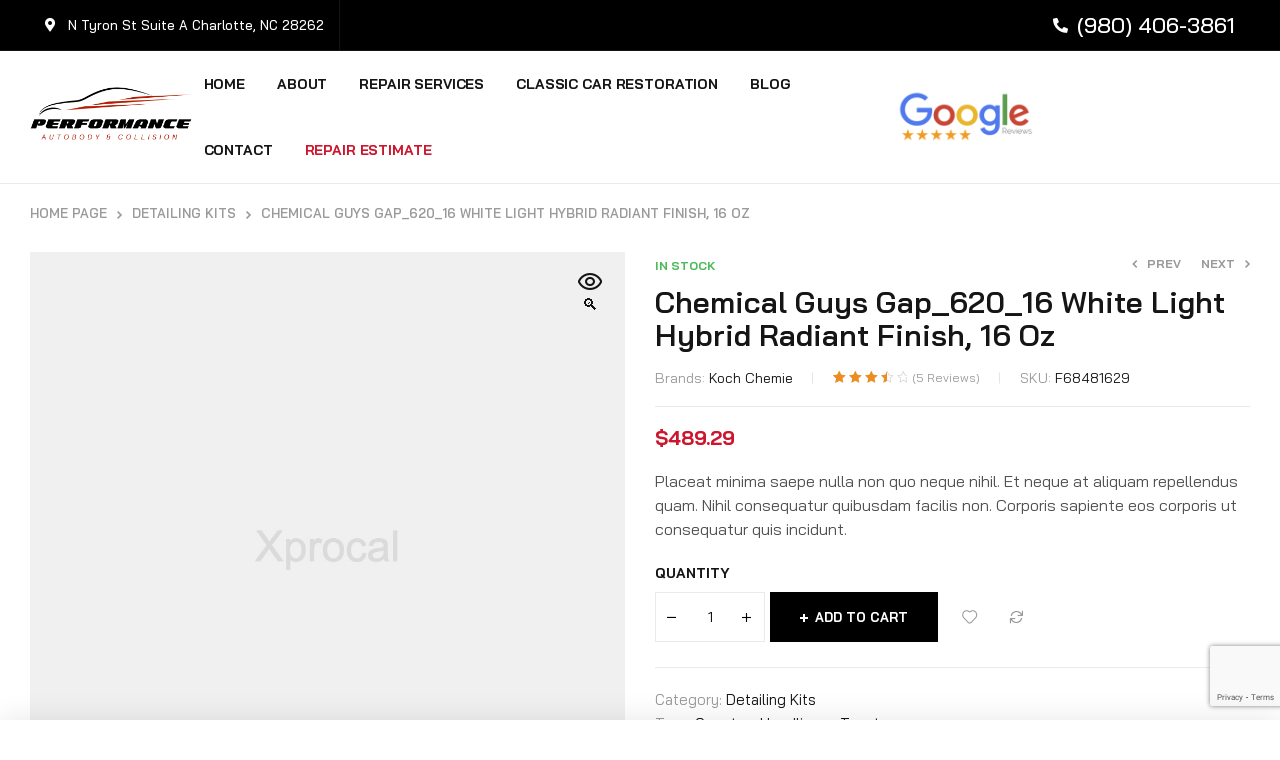

--- FILE ---
content_type: text/html; charset=UTF-8
request_url: https://performanceofcharlotte.com/product/chemical-guys-gap_620_16-white-light-hybrid-radiant-finish-16-oz/
body_size: 163679
content:
<!doctype html>
<html lang="en-US">
<head>
	<meta charset="UTF-8">
	<meta name="viewport" content="width=device-width, initial-scale=1.0, maximum-scale=1.0">
	<link rel="profile" href="//gmpg.org/xfn/11">
	<title>Chemical Guys Gap_620_16 White Light Hybrid Radiant Finish, 16 oz &#8211; Performance Auto Body &#038; Collision</title>

<meta name='robots' content='max-image-preview:large' />
	<style>img:is([sizes="auto" i], [sizes^="auto," i]) { contain-intrinsic-size: 3000px 1500px }</style>
	<link rel="dns-prefetch" href="//fonts.googleapis.com">
<link rel="dns-prefetch" href="//s.w.org"><link rel='dns-prefetch' href='//www.google.com' />
<link rel='dns-prefetch' href='//fonts.googleapis.com' />
<link rel="alternate" type="application/rss+xml" title="Performance Auto Body &amp; Collision &raquo; Feed" href="https://performanceofcharlotte.com/feed/" />
<link rel="alternate" type="application/rss+xml" title="Performance Auto Body &amp; Collision &raquo; Comments Feed" href="https://performanceofcharlotte.com/comments/feed/" />
<link rel="alternate" type="application/rss+xml" title="Performance Auto Body &amp; Collision &raquo; Chemical Guys Gap_620_16 White Light Hybrid Radiant Finish, 16 oz Comments Feed" href="https://performanceofcharlotte.com/product/chemical-guys-gap_620_16-white-light-hybrid-radiant-finish-16-oz/feed/" />
<script>
window._wpemojiSettings = {"baseUrl":"https:\/\/s.w.org\/images\/core\/emoji\/16.0.1\/72x72\/","ext":".png","svgUrl":"https:\/\/s.w.org\/images\/core\/emoji\/16.0.1\/svg\/","svgExt":".svg","source":{"concatemoji":"https:\/\/performanceofcharlotte.com\/wp-includes\/js\/wp-emoji-release.min.js?ver=6.8.3"}};
/*! This file is auto-generated */
!function(s,n){var o,i,e;function c(e){try{var t={supportTests:e,timestamp:(new Date).valueOf()};sessionStorage.setItem(o,JSON.stringify(t))}catch(e){}}function p(e,t,n){e.clearRect(0,0,e.canvas.width,e.canvas.height),e.fillText(t,0,0);var t=new Uint32Array(e.getImageData(0,0,e.canvas.width,e.canvas.height).data),a=(e.clearRect(0,0,e.canvas.width,e.canvas.height),e.fillText(n,0,0),new Uint32Array(e.getImageData(0,0,e.canvas.width,e.canvas.height).data));return t.every(function(e,t){return e===a[t]})}function u(e,t){e.clearRect(0,0,e.canvas.width,e.canvas.height),e.fillText(t,0,0);for(var n=e.getImageData(16,16,1,1),a=0;a<n.data.length;a++)if(0!==n.data[a])return!1;return!0}function f(e,t,n,a){switch(t){case"flag":return n(e,"\ud83c\udff3\ufe0f\u200d\u26a7\ufe0f","\ud83c\udff3\ufe0f\u200b\u26a7\ufe0f")?!1:!n(e,"\ud83c\udde8\ud83c\uddf6","\ud83c\udde8\u200b\ud83c\uddf6")&&!n(e,"\ud83c\udff4\udb40\udc67\udb40\udc62\udb40\udc65\udb40\udc6e\udb40\udc67\udb40\udc7f","\ud83c\udff4\u200b\udb40\udc67\u200b\udb40\udc62\u200b\udb40\udc65\u200b\udb40\udc6e\u200b\udb40\udc67\u200b\udb40\udc7f");case"emoji":return!a(e,"\ud83e\udedf")}return!1}function g(e,t,n,a){var r="undefined"!=typeof WorkerGlobalScope&&self instanceof WorkerGlobalScope?new OffscreenCanvas(300,150):s.createElement("canvas"),o=r.getContext("2d",{willReadFrequently:!0}),i=(o.textBaseline="top",o.font="600 32px Arial",{});return e.forEach(function(e){i[e]=t(o,e,n,a)}),i}function t(e){var t=s.createElement("script");t.src=e,t.defer=!0,s.head.appendChild(t)}"undefined"!=typeof Promise&&(o="wpEmojiSettingsSupports",i=["flag","emoji"],n.supports={everything:!0,everythingExceptFlag:!0},e=new Promise(function(e){s.addEventListener("DOMContentLoaded",e,{once:!0})}),new Promise(function(t){var n=function(){try{var e=JSON.parse(sessionStorage.getItem(o));if("object"==typeof e&&"number"==typeof e.timestamp&&(new Date).valueOf()<e.timestamp+604800&&"object"==typeof e.supportTests)return e.supportTests}catch(e){}return null}();if(!n){if("undefined"!=typeof Worker&&"undefined"!=typeof OffscreenCanvas&&"undefined"!=typeof URL&&URL.createObjectURL&&"undefined"!=typeof Blob)try{var e="postMessage("+g.toString()+"("+[JSON.stringify(i),f.toString(),p.toString(),u.toString()].join(",")+"));",a=new Blob([e],{type:"text/javascript"}),r=new Worker(URL.createObjectURL(a),{name:"wpTestEmojiSupports"});return void(r.onmessage=function(e){c(n=e.data),r.terminate(),t(n)})}catch(e){}c(n=g(i,f,p,u))}t(n)}).then(function(e){for(var t in e)n.supports[t]=e[t],n.supports.everything=n.supports.everything&&n.supports[t],"flag"!==t&&(n.supports.everythingExceptFlag=n.supports.everythingExceptFlag&&n.supports[t]);n.supports.everythingExceptFlag=n.supports.everythingExceptFlag&&!n.supports.flag,n.DOMReady=!1,n.readyCallback=function(){n.DOMReady=!0}}).then(function(){return e}).then(function(){var e;n.supports.everything||(n.readyCallback(),(e=n.source||{}).concatemoji?t(e.concatemoji):e.wpemoji&&e.twemoji&&(t(e.twemoji),t(e.wpemoji)))}))}((window,document),window._wpemojiSettings);
</script>
<style id='wp-emoji-styles-inline-css'>

	img.wp-smiley, img.emoji {
		display: inline !important;
		border: none !important;
		box-shadow: none !important;
		height: 1em !important;
		width: 1em !important;
		margin: 0 0.07em !important;
		vertical-align: -0.1em !important;
		background: none !important;
		padding: 0 !important;
	}
</style>
<link rel='stylesheet' id='wp-block-library-css' href='https://performanceofcharlotte.com/wp-includes/css/dist/block-library/style.min.css?ver=6.8.3' media='all' />
<style id='wp-block-library-theme-inline-css'>
.wp-block-audio :where(figcaption){color:#555;font-size:13px;text-align:center}.is-dark-theme .wp-block-audio :where(figcaption){color:#ffffffa6}.wp-block-audio{margin:0 0 1em}.wp-block-code{border:1px solid #ccc;border-radius:4px;font-family:Menlo,Consolas,monaco,monospace;padding:.8em 1em}.wp-block-embed :where(figcaption){color:#555;font-size:13px;text-align:center}.is-dark-theme .wp-block-embed :where(figcaption){color:#ffffffa6}.wp-block-embed{margin:0 0 1em}.blocks-gallery-caption{color:#555;font-size:13px;text-align:center}.is-dark-theme .blocks-gallery-caption{color:#ffffffa6}:root :where(.wp-block-image figcaption){color:#555;font-size:13px;text-align:center}.is-dark-theme :root :where(.wp-block-image figcaption){color:#ffffffa6}.wp-block-image{margin:0 0 1em}.wp-block-pullquote{border-bottom:4px solid;border-top:4px solid;color:currentColor;margin-bottom:1.75em}.wp-block-pullquote cite,.wp-block-pullquote footer,.wp-block-pullquote__citation{color:currentColor;font-size:.8125em;font-style:normal;text-transform:uppercase}.wp-block-quote{border-left:.25em solid;margin:0 0 1.75em;padding-left:1em}.wp-block-quote cite,.wp-block-quote footer{color:currentColor;font-size:.8125em;font-style:normal;position:relative}.wp-block-quote:where(.has-text-align-right){border-left:none;border-right:.25em solid;padding-left:0;padding-right:1em}.wp-block-quote:where(.has-text-align-center){border:none;padding-left:0}.wp-block-quote.is-large,.wp-block-quote.is-style-large,.wp-block-quote:where(.is-style-plain){border:none}.wp-block-search .wp-block-search__label{font-weight:700}.wp-block-search__button{border:1px solid #ccc;padding:.375em .625em}:where(.wp-block-group.has-background){padding:1.25em 2.375em}.wp-block-separator.has-css-opacity{opacity:.4}.wp-block-separator{border:none;border-bottom:2px solid;margin-left:auto;margin-right:auto}.wp-block-separator.has-alpha-channel-opacity{opacity:1}.wp-block-separator:not(.is-style-wide):not(.is-style-dots){width:100px}.wp-block-separator.has-background:not(.is-style-dots){border-bottom:none;height:1px}.wp-block-separator.has-background:not(.is-style-wide):not(.is-style-dots){height:2px}.wp-block-table{margin:0 0 1em}.wp-block-table td,.wp-block-table th{word-break:normal}.wp-block-table :where(figcaption){color:#555;font-size:13px;text-align:center}.is-dark-theme .wp-block-table :where(figcaption){color:#ffffffa6}.wp-block-video :where(figcaption){color:#555;font-size:13px;text-align:center}.is-dark-theme .wp-block-video :where(figcaption){color:#ffffffa6}.wp-block-video{margin:0 0 1em}:root :where(.wp-block-template-part.has-background){margin-bottom:0;margin-top:0;padding:1.25em 2.375em}
</style>
<style id='classic-theme-styles-inline-css'>
/*! This file is auto-generated */
.wp-block-button__link{color:#fff;background-color:#32373c;border-radius:9999px;box-shadow:none;text-decoration:none;padding:calc(.667em + 2px) calc(1.333em + 2px);font-size:1.125em}.wp-block-file__button{background:#32373c;color:#fff;text-decoration:none}
</style>
<link rel='stylesheet' id='wc-blocks-vendors-style-css' href='https://performanceofcharlotte.com/wp-content/plugins/woocommerce/packages/woocommerce-blocks/build/wc-blocks-vendors-style.css?ver=8.5.1' media='all' />
<link rel='stylesheet' id='wc-blocks-style-css' href='https://performanceofcharlotte.com/wp-content/plugins/woocommerce/packages/woocommerce-blocks/build/wc-blocks-style.css?ver=8.5.1' media='all' />
<link rel='stylesheet' id='xprocal-gutenberg-blocks-css' href='https://performanceofcharlotte.com/wp-content/themes/xprocal/assets/css/base/gutenberg-blocks.css?ver=1.0.0' media='all' />
<style id='global-styles-inline-css'>
:root{--wp--preset--aspect-ratio--square: 1;--wp--preset--aspect-ratio--4-3: 4/3;--wp--preset--aspect-ratio--3-4: 3/4;--wp--preset--aspect-ratio--3-2: 3/2;--wp--preset--aspect-ratio--2-3: 2/3;--wp--preset--aspect-ratio--16-9: 16/9;--wp--preset--aspect-ratio--9-16: 9/16;--wp--preset--color--black: #000000;--wp--preset--color--cyan-bluish-gray: #abb8c3;--wp--preset--color--white: #ffffff;--wp--preset--color--pale-pink: #f78da7;--wp--preset--color--vivid-red: #cf2e2e;--wp--preset--color--luminous-vivid-orange: #ff6900;--wp--preset--color--luminous-vivid-amber: #fcb900;--wp--preset--color--light-green-cyan: #7bdcb5;--wp--preset--color--vivid-green-cyan: #00d084;--wp--preset--color--pale-cyan-blue: #8ed1fc;--wp--preset--color--vivid-cyan-blue: #0693e3;--wp--preset--color--vivid-purple: #9b51e0;--wp--preset--gradient--vivid-cyan-blue-to-vivid-purple: linear-gradient(135deg,rgba(6,147,227,1) 0%,rgb(155,81,224) 100%);--wp--preset--gradient--light-green-cyan-to-vivid-green-cyan: linear-gradient(135deg,rgb(122,220,180) 0%,rgb(0,208,130) 100%);--wp--preset--gradient--luminous-vivid-amber-to-luminous-vivid-orange: linear-gradient(135deg,rgba(252,185,0,1) 0%,rgba(255,105,0,1) 100%);--wp--preset--gradient--luminous-vivid-orange-to-vivid-red: linear-gradient(135deg,rgba(255,105,0,1) 0%,rgb(207,46,46) 100%);--wp--preset--gradient--very-light-gray-to-cyan-bluish-gray: linear-gradient(135deg,rgb(238,238,238) 0%,rgb(169,184,195) 100%);--wp--preset--gradient--cool-to-warm-spectrum: linear-gradient(135deg,rgb(74,234,220) 0%,rgb(151,120,209) 20%,rgb(207,42,186) 40%,rgb(238,44,130) 60%,rgb(251,105,98) 80%,rgb(254,248,76) 100%);--wp--preset--gradient--blush-light-purple: linear-gradient(135deg,rgb(255,206,236) 0%,rgb(152,150,240) 100%);--wp--preset--gradient--blush-bordeaux: linear-gradient(135deg,rgb(254,205,165) 0%,rgb(254,45,45) 50%,rgb(107,0,62) 100%);--wp--preset--gradient--luminous-dusk: linear-gradient(135deg,rgb(255,203,112) 0%,rgb(199,81,192) 50%,rgb(65,88,208) 100%);--wp--preset--gradient--pale-ocean: linear-gradient(135deg,rgb(255,245,203) 0%,rgb(182,227,212) 50%,rgb(51,167,181) 100%);--wp--preset--gradient--electric-grass: linear-gradient(135deg,rgb(202,248,128) 0%,rgb(113,206,126) 100%);--wp--preset--gradient--midnight: linear-gradient(135deg,rgb(2,3,129) 0%,rgb(40,116,252) 100%);--wp--preset--font-size--small: 14px;--wp--preset--font-size--medium: 23px;--wp--preset--font-size--large: 26px;--wp--preset--font-size--x-large: 42px;--wp--preset--font-size--normal: 16px;--wp--preset--font-size--huge: 37px;--wp--preset--spacing--20: 0.44rem;--wp--preset--spacing--30: 0.67rem;--wp--preset--spacing--40: 1rem;--wp--preset--spacing--50: 1.5rem;--wp--preset--spacing--60: 2.25rem;--wp--preset--spacing--70: 3.38rem;--wp--preset--spacing--80: 5.06rem;--wp--preset--shadow--natural: 6px 6px 9px rgba(0, 0, 0, 0.2);--wp--preset--shadow--deep: 12px 12px 50px rgba(0, 0, 0, 0.4);--wp--preset--shadow--sharp: 6px 6px 0px rgba(0, 0, 0, 0.2);--wp--preset--shadow--outlined: 6px 6px 0px -3px rgba(255, 255, 255, 1), 6px 6px rgba(0, 0, 0, 1);--wp--preset--shadow--crisp: 6px 6px 0px rgba(0, 0, 0, 1);}:where(.is-layout-flex){gap: 0.5em;}:where(.is-layout-grid){gap: 0.5em;}body .is-layout-flex{display: flex;}.is-layout-flex{flex-wrap: wrap;align-items: center;}.is-layout-flex > :is(*, div){margin: 0;}body .is-layout-grid{display: grid;}.is-layout-grid > :is(*, div){margin: 0;}:where(.wp-block-columns.is-layout-flex){gap: 2em;}:where(.wp-block-columns.is-layout-grid){gap: 2em;}:where(.wp-block-post-template.is-layout-flex){gap: 1.25em;}:where(.wp-block-post-template.is-layout-grid){gap: 1.25em;}.has-black-color{color: var(--wp--preset--color--black) !important;}.has-cyan-bluish-gray-color{color: var(--wp--preset--color--cyan-bluish-gray) !important;}.has-white-color{color: var(--wp--preset--color--white) !important;}.has-pale-pink-color{color: var(--wp--preset--color--pale-pink) !important;}.has-vivid-red-color{color: var(--wp--preset--color--vivid-red) !important;}.has-luminous-vivid-orange-color{color: var(--wp--preset--color--luminous-vivid-orange) !important;}.has-luminous-vivid-amber-color{color: var(--wp--preset--color--luminous-vivid-amber) !important;}.has-light-green-cyan-color{color: var(--wp--preset--color--light-green-cyan) !important;}.has-vivid-green-cyan-color{color: var(--wp--preset--color--vivid-green-cyan) !important;}.has-pale-cyan-blue-color{color: var(--wp--preset--color--pale-cyan-blue) !important;}.has-vivid-cyan-blue-color{color: var(--wp--preset--color--vivid-cyan-blue) !important;}.has-vivid-purple-color{color: var(--wp--preset--color--vivid-purple) !important;}.has-black-background-color{background-color: var(--wp--preset--color--black) !important;}.has-cyan-bluish-gray-background-color{background-color: var(--wp--preset--color--cyan-bluish-gray) !important;}.has-white-background-color{background-color: var(--wp--preset--color--white) !important;}.has-pale-pink-background-color{background-color: var(--wp--preset--color--pale-pink) !important;}.has-vivid-red-background-color{background-color: var(--wp--preset--color--vivid-red) !important;}.has-luminous-vivid-orange-background-color{background-color: var(--wp--preset--color--luminous-vivid-orange) !important;}.has-luminous-vivid-amber-background-color{background-color: var(--wp--preset--color--luminous-vivid-amber) !important;}.has-light-green-cyan-background-color{background-color: var(--wp--preset--color--light-green-cyan) !important;}.has-vivid-green-cyan-background-color{background-color: var(--wp--preset--color--vivid-green-cyan) !important;}.has-pale-cyan-blue-background-color{background-color: var(--wp--preset--color--pale-cyan-blue) !important;}.has-vivid-cyan-blue-background-color{background-color: var(--wp--preset--color--vivid-cyan-blue) !important;}.has-vivid-purple-background-color{background-color: var(--wp--preset--color--vivid-purple) !important;}.has-black-border-color{border-color: var(--wp--preset--color--black) !important;}.has-cyan-bluish-gray-border-color{border-color: var(--wp--preset--color--cyan-bluish-gray) !important;}.has-white-border-color{border-color: var(--wp--preset--color--white) !important;}.has-pale-pink-border-color{border-color: var(--wp--preset--color--pale-pink) !important;}.has-vivid-red-border-color{border-color: var(--wp--preset--color--vivid-red) !important;}.has-luminous-vivid-orange-border-color{border-color: var(--wp--preset--color--luminous-vivid-orange) !important;}.has-luminous-vivid-amber-border-color{border-color: var(--wp--preset--color--luminous-vivid-amber) !important;}.has-light-green-cyan-border-color{border-color: var(--wp--preset--color--light-green-cyan) !important;}.has-vivid-green-cyan-border-color{border-color: var(--wp--preset--color--vivid-green-cyan) !important;}.has-pale-cyan-blue-border-color{border-color: var(--wp--preset--color--pale-cyan-blue) !important;}.has-vivid-cyan-blue-border-color{border-color: var(--wp--preset--color--vivid-cyan-blue) !important;}.has-vivid-purple-border-color{border-color: var(--wp--preset--color--vivid-purple) !important;}.has-vivid-cyan-blue-to-vivid-purple-gradient-background{background: var(--wp--preset--gradient--vivid-cyan-blue-to-vivid-purple) !important;}.has-light-green-cyan-to-vivid-green-cyan-gradient-background{background: var(--wp--preset--gradient--light-green-cyan-to-vivid-green-cyan) !important;}.has-luminous-vivid-amber-to-luminous-vivid-orange-gradient-background{background: var(--wp--preset--gradient--luminous-vivid-amber-to-luminous-vivid-orange) !important;}.has-luminous-vivid-orange-to-vivid-red-gradient-background{background: var(--wp--preset--gradient--luminous-vivid-orange-to-vivid-red) !important;}.has-very-light-gray-to-cyan-bluish-gray-gradient-background{background: var(--wp--preset--gradient--very-light-gray-to-cyan-bluish-gray) !important;}.has-cool-to-warm-spectrum-gradient-background{background: var(--wp--preset--gradient--cool-to-warm-spectrum) !important;}.has-blush-light-purple-gradient-background{background: var(--wp--preset--gradient--blush-light-purple) !important;}.has-blush-bordeaux-gradient-background{background: var(--wp--preset--gradient--blush-bordeaux) !important;}.has-luminous-dusk-gradient-background{background: var(--wp--preset--gradient--luminous-dusk) !important;}.has-pale-ocean-gradient-background{background: var(--wp--preset--gradient--pale-ocean) !important;}.has-electric-grass-gradient-background{background: var(--wp--preset--gradient--electric-grass) !important;}.has-midnight-gradient-background{background: var(--wp--preset--gradient--midnight) !important;}.has-small-font-size{font-size: var(--wp--preset--font-size--small) !important;}.has-medium-font-size{font-size: var(--wp--preset--font-size--medium) !important;}.has-large-font-size{font-size: var(--wp--preset--font-size--large) !important;}.has-x-large-font-size{font-size: var(--wp--preset--font-size--x-large) !important;}
:where(.wp-block-post-template.is-layout-flex){gap: 1.25em;}:where(.wp-block-post-template.is-layout-grid){gap: 1.25em;}
:where(.wp-block-columns.is-layout-flex){gap: 2em;}:where(.wp-block-columns.is-layout-grid){gap: 2em;}
:root :where(.wp-block-pullquote){font-size: 1.5em;line-height: 1.6;}
</style>
<link rel='stylesheet' id='contact-form-7-css' href='https://performanceofcharlotte.com/wp-content/plugins/contact-form-7/includes/css/styles.css?ver=5.6.3' media='all' />
<link rel='stylesheet' id='photoswipe-css' href='https://performanceofcharlotte.com/wp-content/plugins/woocommerce/assets/css/photoswipe/photoswipe.min.css?ver=7.0.0' media='all' />
<link rel='stylesheet' id='photoswipe-default-skin-css' href='https://performanceofcharlotte.com/wp-content/plugins/woocommerce/assets/css/photoswipe/default-skin/default-skin.min.css?ver=7.0.0' media='all' />
<style id='woocommerce-inline-inline-css'>
.woocommerce form .form-row .required { visibility: visible; }
</style>
<link rel='stylesheet' id='hfe-style-css' href='https://performanceofcharlotte.com/wp-content/plugins/header-footer-elementor/assets/css/header-footer-elementor.css?ver=1.6.13' media='all' />
<link rel='stylesheet' id='elementor-icons-css' href='https://performanceofcharlotte.com/wp-content/plugins/elementor/assets/lib/eicons/css/elementor-icons.min.css?ver=5.16.0' media='all' />
<link rel='stylesheet' id='elementor-frontend-css' href='https://performanceofcharlotte.com/wp-content/uploads/elementor/css/custom-frontend.min.css?ver=1674059978' media='all' />
<link rel='stylesheet' id='elementor-post-6-css' href='https://performanceofcharlotte.com/wp-content/uploads/elementor/css/post-6.css?ver=1674059978' media='all' />
<link rel='stylesheet' id='elementor-global-css' href='https://performanceofcharlotte.com/wp-content/uploads/elementor/css/global.css?ver=1674059978' media='all' />
<link rel='stylesheet' id='elementor-post-1239-css' href='https://performanceofcharlotte.com/wp-content/uploads/elementor/css/post-1239.css?ver=1676328403' media='all' />
<link rel='stylesheet' id='hfe-widgets-style-css' href='https://performanceofcharlotte.com/wp-content/plugins/header-footer-elementor/inc/widgets-css/frontend.css?ver=1.6.13' media='all' />
<link rel='stylesheet' id='elementor-post-151-css' href='https://performanceofcharlotte.com/wp-content/uploads/elementor/css/post-151.css?ver=1678806745' media='all' />
<link rel='stylesheet' id='elementor-post-1191-css' href='https://performanceofcharlotte.com/wp-content/uploads/elementor/css/post-1191.css?ver=1674059979' media='all' />
<link rel='stylesheet' id='woo-variation-swatches-css' href='https://performanceofcharlotte.com/wp-content/plugins/woo-variation-swatches/assets/css/frontend.min.css?ver=1665614246' media='all' />
<style id='woo-variation-swatches-inline-css'>
:root {
--wvs-tick:url("data:image/svg+xml;utf8,%3Csvg filter='drop-shadow(0px 0px 2px rgb(0 0 0 / .8))' xmlns='http://www.w3.org/2000/svg'  viewBox='0 0 30 30'%3E%3Cpath fill='none' stroke='%23ffffff' stroke-linecap='round' stroke-linejoin='round' stroke-width='4' d='M4 16L11 23 27 7'/%3E%3C/svg%3E");

--wvs-cross:url("data:image/svg+xml;utf8,%3Csvg filter='drop-shadow(0px 0px 5px rgb(255 255 255 / .6))' xmlns='http://www.w3.org/2000/svg' width='72px' height='72px' viewBox='0 0 24 24'%3E%3Cpath fill='none' stroke='%23ff0000' stroke-linecap='round' stroke-width='0.6' d='M5 5L19 19M19 5L5 19'/%3E%3C/svg%3E");
--wvs-single-product-item-width:30px;
--wvs-single-product-item-height:30px;
--wvs-single-product-item-font-size:16px}
</style>
<link rel='stylesheet' id='hint-css' href='https://performanceofcharlotte.com/wp-content/plugins/woo-smart-compare/assets/libs/hint/hint.min.css?ver=6.8.3' media='all' />
<link rel='stylesheet' id='perfect-scrollbar-css' href='https://performanceofcharlotte.com/wp-content/plugins/woo-smart-compare/assets/libs/perfect-scrollbar/css/perfect-scrollbar.min.css?ver=6.8.3' media='all' />
<link rel='stylesheet' id='perfect-scrollbar-wpc-css' href='https://performanceofcharlotte.com/wp-content/plugins/woo-smart-compare/assets/libs/perfect-scrollbar/css/custom-theme.css?ver=6.8.3' media='all' />
<link rel='stylesheet' id='woosc-frontend-css' href='https://performanceofcharlotte.com/wp-content/plugins/woo-smart-compare/assets/css/frontend.css?ver=5.2.0' media='all' />
<link rel='stylesheet' id='slick-css' href='https://performanceofcharlotte.com/wp-content/plugins/woo-smart-quick-view/assets/libs/slick/slick.css?ver=6.8.3' media='all' />
<link rel='stylesheet' id='magnific-popup-css' href='https://performanceofcharlotte.com/wp-content/themes/xprocal/assets/css/libs/magnific-popup.css?ver=1.0.0' media='all' />
<link rel='stylesheet' id='woosq-feather-css' href='https://performanceofcharlotte.com/wp-content/plugins/woo-smart-quick-view/assets/libs/feather/feather.css?ver=6.8.3' media='all' />
<link rel='stylesheet' id='woosq-frontend-css' href='https://performanceofcharlotte.com/wp-content/plugins/woo-smart-quick-view/assets/css/frontend.css?ver=3.2.0' media='all' />
<link rel='stylesheet' id='woosw-icons-css' href='https://performanceofcharlotte.com/wp-content/plugins/woo-smart-wishlist/assets/css/icons.css?ver=4.4.2' media='all' />
<link rel='stylesheet' id='woosw-frontend-css' href='https://performanceofcharlotte.com/wp-content/plugins/woo-smart-wishlist/assets/css/frontend.css?ver=4.4.2' media='all' />
<style id='woosw-frontend-inline-css'>
.woosw-popup .woosw-popup-inner .woosw-popup-content .woosw-popup-content-bot .woosw-notice { background-color: #5fbd74; } .woosw-popup .woosw-popup-inner .woosw-popup-content .woosw-popup-content-bot .woosw-popup-content-bot-inner a:hover { color: #5fbd74; border-color: #5fbd74; } 
</style>
<link rel='stylesheet' id='xprocal-style-css' href='https://performanceofcharlotte.com/wp-content/themes/xprocal/style.css?ver=1.0.0' media='all' />
<style id='xprocal-style-inline-css'>
body{--primary:#CC162D;--primary_hover:#b71328;--secondary:#002846;--secondary_hover:#00233f;--text:#505050;--text_light:#9A9A9A;--accent:#151515;--light:#F7F7F7;--border:#EAEAEA;}
@media(max-width:1366px){body.theme-xprocal [data-elementor-columns-laptop="1"] .column-item{flex: 0 0 100%; max-width: 100%;}.woocommerce.columns-laptop-1 ul.products li.product{flex: 0 0 100%; max-width: 100%;}body.theme-xprocal [data-elementor-columns-laptop="2"] .column-item{flex: 0 0 50%; max-width: 50%;}.woocommerce.columns-laptop-2 ul.products li.product{flex: 0 0 50%; max-width: 50%;}body.theme-xprocal [data-elementor-columns-laptop="3"] .column-item{flex: 0 0 33.3333333333%; max-width: 33.3333333333%;}.woocommerce.columns-laptop-3 ul.products li.product{flex: 0 0 33.3333333333%; max-width: 33.3333333333%;}body.theme-xprocal [data-elementor-columns-laptop="4"] .column-item{flex: 0 0 25%; max-width: 25%;}.woocommerce.columns-laptop-4 ul.products li.product{flex: 0 0 25%; max-width: 25%;}body.theme-xprocal [data-elementor-columns-laptop="5"] .column-item{flex: 0 0 20%; max-width: 20%;}.woocommerce.columns-laptop-5 ul.products li.product{flex: 0 0 20%; max-width: 20%;}body.theme-xprocal [data-elementor-columns-laptop="6"] .column-item{flex: 0 0 16.6666666667%; max-width: 16.6666666667%;}.woocommerce.columns-laptop-6 ul.products li.product{flex: 0 0 16.6666666667%; max-width: 16.6666666667%;}body.theme-xprocal [data-elementor-columns-laptop="7"] .column-item{flex: 0 0 14.2857142857%; max-width: 14.2857142857%;}.woocommerce.columns-laptop-7 ul.products li.product{flex: 0 0 14.2857142857%; max-width: 14.2857142857%;}body.theme-xprocal [data-elementor-columns-laptop="8"] .column-item{flex: 0 0 12.5%; max-width: 12.5%;}.woocommerce.columns-laptop-8 ul.products li.product{flex: 0 0 12.5%; max-width: 12.5%;}}@media(max-width:1200px){body.theme-xprocal [data-elementor-columns-tablet-extra="1"] .column-item{flex: 0 0 100%; max-width: 100%;}.woocommerce.columns-tablet-extra-1 ul.products li.product{flex: 0 0 100%; max-width: 100%;}body.theme-xprocal [data-elementor-columns-tablet-extra="2"] .column-item{flex: 0 0 50%; max-width: 50%;}.woocommerce.columns-tablet-extra-2 ul.products li.product{flex: 0 0 50%; max-width: 50%;}body.theme-xprocal [data-elementor-columns-tablet-extra="3"] .column-item{flex: 0 0 33.3333333333%; max-width: 33.3333333333%;}.woocommerce.columns-tablet-extra-3 ul.products li.product{flex: 0 0 33.3333333333%; max-width: 33.3333333333%;}body.theme-xprocal [data-elementor-columns-tablet-extra="4"] .column-item{flex: 0 0 25%; max-width: 25%;}.woocommerce.columns-tablet-extra-4 ul.products li.product{flex: 0 0 25%; max-width: 25%;}body.theme-xprocal [data-elementor-columns-tablet-extra="5"] .column-item{flex: 0 0 20%; max-width: 20%;}.woocommerce.columns-tablet-extra-5 ul.products li.product{flex: 0 0 20%; max-width: 20%;}body.theme-xprocal [data-elementor-columns-tablet-extra="6"] .column-item{flex: 0 0 16.6666666667%; max-width: 16.6666666667%;}.woocommerce.columns-tablet-extra-6 ul.products li.product{flex: 0 0 16.6666666667%; max-width: 16.6666666667%;}body.theme-xprocal [data-elementor-columns-tablet-extra="7"] .column-item{flex: 0 0 14.2857142857%; max-width: 14.2857142857%;}.woocommerce.columns-tablet-extra-7 ul.products li.product{flex: 0 0 14.2857142857%; max-width: 14.2857142857%;}body.theme-xprocal [data-elementor-columns-tablet-extra="8"] .column-item{flex: 0 0 12.5%; max-width: 12.5%;}.woocommerce.columns-tablet-extra-8 ul.products li.product{flex: 0 0 12.5%; max-width: 12.5%;}}@media(max-width:1024px){body.theme-xprocal [data-elementor-columns-tablet="1"] .column-item{flex: 0 0 100%; max-width: 100%;}.woocommerce.columns-tablet-1 ul.products li.product{flex: 0 0 100%; max-width: 100%;}body.theme-xprocal [data-elementor-columns-tablet="2"] .column-item{flex: 0 0 50%; max-width: 50%;}.woocommerce.columns-tablet-2 ul.products li.product{flex: 0 0 50%; max-width: 50%;}body.theme-xprocal [data-elementor-columns-tablet="3"] .column-item{flex: 0 0 33.3333333333%; max-width: 33.3333333333%;}.woocommerce.columns-tablet-3 ul.products li.product{flex: 0 0 33.3333333333%; max-width: 33.3333333333%;}body.theme-xprocal [data-elementor-columns-tablet="4"] .column-item{flex: 0 0 25%; max-width: 25%;}.woocommerce.columns-tablet-4 ul.products li.product{flex: 0 0 25%; max-width: 25%;}body.theme-xprocal [data-elementor-columns-tablet="5"] .column-item{flex: 0 0 20%; max-width: 20%;}.woocommerce.columns-tablet-5 ul.products li.product{flex: 0 0 20%; max-width: 20%;}body.theme-xprocal [data-elementor-columns-tablet="6"] .column-item{flex: 0 0 16.6666666667%; max-width: 16.6666666667%;}.woocommerce.columns-tablet-6 ul.products li.product{flex: 0 0 16.6666666667%; max-width: 16.6666666667%;}body.theme-xprocal [data-elementor-columns-tablet="7"] .column-item{flex: 0 0 14.2857142857%; max-width: 14.2857142857%;}.woocommerce.columns-tablet-7 ul.products li.product{flex: 0 0 14.2857142857%; max-width: 14.2857142857%;}body.theme-xprocal [data-elementor-columns-tablet="8"] .column-item{flex: 0 0 12.5%; max-width: 12.5%;}.woocommerce.columns-tablet-8 ul.products li.product{flex: 0 0 12.5%; max-width: 12.5%;}}@media(max-width:880px){body.theme-xprocal [data-elementor-columns-mobile-extra="1"] .column-item{flex: 0 0 100%; max-width: 100%;}.woocommerce.columns-mobile-extra-1 ul.products li.product{flex: 0 0 100%; max-width: 100%;}body.theme-xprocal [data-elementor-columns-mobile-extra="2"] .column-item{flex: 0 0 50%; max-width: 50%;}.woocommerce.columns-mobile-extra-2 ul.products li.product{flex: 0 0 50%; max-width: 50%;}body.theme-xprocal [data-elementor-columns-mobile-extra="3"] .column-item{flex: 0 0 33.3333333333%; max-width: 33.3333333333%;}.woocommerce.columns-mobile-extra-3 ul.products li.product{flex: 0 0 33.3333333333%; max-width: 33.3333333333%;}body.theme-xprocal [data-elementor-columns-mobile-extra="4"] .column-item{flex: 0 0 25%; max-width: 25%;}.woocommerce.columns-mobile-extra-4 ul.products li.product{flex: 0 0 25%; max-width: 25%;}body.theme-xprocal [data-elementor-columns-mobile-extra="5"] .column-item{flex: 0 0 20%; max-width: 20%;}.woocommerce.columns-mobile-extra-5 ul.products li.product{flex: 0 0 20%; max-width: 20%;}body.theme-xprocal [data-elementor-columns-mobile-extra="6"] .column-item{flex: 0 0 16.6666666667%; max-width: 16.6666666667%;}.woocommerce.columns-mobile-extra-6 ul.products li.product{flex: 0 0 16.6666666667%; max-width: 16.6666666667%;}body.theme-xprocal [data-elementor-columns-mobile-extra="7"] .column-item{flex: 0 0 14.2857142857%; max-width: 14.2857142857%;}.woocommerce.columns-mobile-extra-7 ul.products li.product{flex: 0 0 14.2857142857%; max-width: 14.2857142857%;}body.theme-xprocal [data-elementor-columns-mobile-extra="8"] .column-item{flex: 0 0 12.5%; max-width: 12.5%;}.woocommerce.columns-mobile-extra-8 ul.products li.product{flex: 0 0 12.5%; max-width: 12.5%;}}@media(max-width:767px){body.theme-xprocal [data-elementor-columns-mobile="1"] .column-item{flex: 0 0 100%; max-width: 100%;}.woocommerce.columns-mobile-1 ul.products li.product{flex: 0 0 100%; max-width: 100%;}body.theme-xprocal [data-elementor-columns-mobile="2"] .column-item{flex: 0 0 50%; max-width: 50%;}.woocommerce.columns-mobile-2 ul.products li.product{flex: 0 0 50%; max-width: 50%;}body.theme-xprocal [data-elementor-columns-mobile="3"] .column-item{flex: 0 0 33.3333333333%; max-width: 33.3333333333%;}.woocommerce.columns-mobile-3 ul.products li.product{flex: 0 0 33.3333333333%; max-width: 33.3333333333%;}body.theme-xprocal [data-elementor-columns-mobile="4"] .column-item{flex: 0 0 25%; max-width: 25%;}.woocommerce.columns-mobile-4 ul.products li.product{flex: 0 0 25%; max-width: 25%;}body.theme-xprocal [data-elementor-columns-mobile="5"] .column-item{flex: 0 0 20%; max-width: 20%;}.woocommerce.columns-mobile-5 ul.products li.product{flex: 0 0 20%; max-width: 20%;}body.theme-xprocal [data-elementor-columns-mobile="6"] .column-item{flex: 0 0 16.6666666667%; max-width: 16.6666666667%;}.woocommerce.columns-mobile-6 ul.products li.product{flex: 0 0 16.6666666667%; max-width: 16.6666666667%;}body.theme-xprocal [data-elementor-columns-mobile="7"] .column-item{flex: 0 0 14.2857142857%; max-width: 14.2857142857%;}.woocommerce.columns-mobile-7 ul.products li.product{flex: 0 0 14.2857142857%; max-width: 14.2857142857%;}body.theme-xprocal [data-elementor-columns-mobile="8"] .column-item{flex: 0 0 12.5%; max-width: 12.5%;}.woocommerce.columns-mobile-8 ul.products li.product{flex: 0 0 12.5%; max-width: 12.5%;}}
</style>
<link rel='stylesheet' id='xprocal-slick-style-css' href='https://performanceofcharlotte.com/wp-content/themes/xprocal/assets/css/base/slick.css?ver=1.0.0' media='all' />
<link rel='stylesheet' id='xprocal-slick-theme-style-css' href='https://performanceofcharlotte.com/wp-content/themes/xprocal/assets/css/base/slick-theme.css?ver=1.0.0' media='all' />
<link rel='stylesheet' id='xprocal-fonts-css' href='//fonts.googleapis.com/css?family=Bai+Jamjuree:400,500,600,700&#038;subset=latin%2Clatin-ext&#038;display=swap' media='all' />
<link rel='stylesheet' id='elementor-post-4966-css' href='https://performanceofcharlotte.com/wp-content/uploads/elementor/css/post-4966.css?ver=1674254241' media='all' />
<link rel='stylesheet' id='xprocal-elementor-css' href='https://performanceofcharlotte.com/wp-content/themes/xprocal/assets/css/base/elementor.css?ver=1.0.0' media='all' />
<link rel='stylesheet' id='xprocal-woocommerce-style-css' href='https://performanceofcharlotte.com/wp-content/themes/xprocal/assets/css/woocommerce/woocommerce.css?ver=1.0.0' media='all' />
<link rel='stylesheet' id='tooltipster-css' href='https://performanceofcharlotte.com/wp-content/themes/xprocal/assets/css/libs/tooltipster.bundle.min.css?ver=1.0.0' media='all' />
<link rel='stylesheet' id='elementor-icons-shared-0-css' href='https://performanceofcharlotte.com/wp-content/plugins/elementor/assets/lib/font-awesome/css/fontawesome.min.css?ver=5.15.3' media='all' />
<link rel='stylesheet' id='elementor-icons-fa-solid-css' href='https://performanceofcharlotte.com/wp-content/plugins/elementor/assets/lib/font-awesome/css/solid.min.css?ver=5.15.3' media='all' />
<link rel='stylesheet' id='elementor-icons-fa-regular-css' href='https://performanceofcharlotte.com/wp-content/plugins/elementor/assets/lib/font-awesome/css/regular.min.css?ver=5.15.3' media='all' />
<link rel='stylesheet' id='elementor-icons-fa-brands-css' href='https://performanceofcharlotte.com/wp-content/plugins/elementor/assets/lib/font-awesome/css/brands.min.css?ver=5.15.3' media='all' />
<script type="text/template" id="tmpl-variation-template">
	<div class="woocommerce-variation-description">{{{ data.variation.variation_description }}}</div>
	<div class="woocommerce-variation-price">{{{ data.variation.price_html }}}</div>
	<div class="woocommerce-variation-availability">{{{ data.variation.availability_html }}}</div>
</script>
<script type="text/template" id="tmpl-unavailable-variation-template">
	<p>Sorry, this product is unavailable. Please choose a different combination.</p>
</script>
<script src="https://performanceofcharlotte.com/wp-includes/js/jquery/jquery.min.js?ver=3.7.1" id="jquery-core-js"></script>
<script src="https://performanceofcharlotte.com/wp-includes/js/jquery/jquery-migrate.min.js?ver=3.4.1" id="jquery-migrate-js"></script>
<script src="https://performanceofcharlotte.com/wp-content/themes/xprocal/assets/js/vendor/jarallax.js?ver=6.8.3" id="jarallax-js"></script>
<link rel="https://api.w.org/" href="https://performanceofcharlotte.com/wp-json/" /><link rel="alternate" title="JSON" type="application/json" href="https://performanceofcharlotte.com/wp-json/wp/v2/product/110" /><link rel="EditURI" type="application/rsd+xml" title="RSD" href="https://performanceofcharlotte.com/xmlrpc.php?rsd" />
<meta name="generator" content="WordPress 6.8.3" />
<meta name="generator" content="WooCommerce 7.0.0" />
<link rel="canonical" href="https://performanceofcharlotte.com/product/chemical-guys-gap_620_16-white-light-hybrid-radiant-finish-16-oz/" />
<link rel='shortlink' href='https://performanceofcharlotte.com/?p=110' />
<link rel="alternate" title="oEmbed (JSON)" type="application/json+oembed" href="https://performanceofcharlotte.com/wp-json/oembed/1.0/embed?url=https%3A%2F%2Fperformanceofcharlotte.com%2Fproduct%2Fchemical-guys-gap_620_16-white-light-hybrid-radiant-finish-16-oz%2F" />
<link rel="alternate" title="oEmbed (XML)" type="text/xml+oembed" href="https://performanceofcharlotte.com/wp-json/oembed/1.0/embed?url=https%3A%2F%2Fperformanceofcharlotte.com%2Fproduct%2Fchemical-guys-gap_620_16-white-light-hybrid-radiant-finish-16-oz%2F&#038;format=xml" />
<!-- Google tag (gtag.js) -->
<script async src="https://www.googletagmanager.com/gtag/js?id=G-9BWP6E403V"></script>
<script>
  window.dataLayer = window.dataLayer || [];
  function gtag(){dataLayer.push(arguments);}
  gtag('js', new Date());

  gtag('config', 'G-9BWP6E403V');
</script>	<noscript><style>.woocommerce-product-gallery{ opacity: 1 !important; }</style></noscript>
	<meta name="generator" content="Powered by Slider Revolution 6.6.2 - responsive, Mobile-Friendly Slider Plugin for WordPress with comfortable drag and drop interface." />
<script>function setREVStartSize(e){
			//window.requestAnimationFrame(function() {
				window.RSIW = window.RSIW===undefined ? window.innerWidth : window.RSIW;
				window.RSIH = window.RSIH===undefined ? window.innerHeight : window.RSIH;
				try {
					var pw = document.getElementById(e.c).parentNode.offsetWidth,
						newh;
					pw = pw===0 || isNaN(pw) || (e.l=="fullwidth" || e.layout=="fullwidth") ? window.RSIW : pw;
					e.tabw = e.tabw===undefined ? 0 : parseInt(e.tabw);
					e.thumbw = e.thumbw===undefined ? 0 : parseInt(e.thumbw);
					e.tabh = e.tabh===undefined ? 0 : parseInt(e.tabh);
					e.thumbh = e.thumbh===undefined ? 0 : parseInt(e.thumbh);
					e.tabhide = e.tabhide===undefined ? 0 : parseInt(e.tabhide);
					e.thumbhide = e.thumbhide===undefined ? 0 : parseInt(e.thumbhide);
					e.mh = e.mh===undefined || e.mh=="" || e.mh==="auto" ? 0 : parseInt(e.mh,0);
					if(e.layout==="fullscreen" || e.l==="fullscreen")
						newh = Math.max(e.mh,window.RSIH);
					else{
						e.gw = Array.isArray(e.gw) ? e.gw : [e.gw];
						for (var i in e.rl) if (e.gw[i]===undefined || e.gw[i]===0) e.gw[i] = e.gw[i-1];
						e.gh = e.el===undefined || e.el==="" || (Array.isArray(e.el) && e.el.length==0)? e.gh : e.el;
						e.gh = Array.isArray(e.gh) ? e.gh : [e.gh];
						for (var i in e.rl) if (e.gh[i]===undefined || e.gh[i]===0) e.gh[i] = e.gh[i-1];
											
						var nl = new Array(e.rl.length),
							ix = 0,
							sl;
						e.tabw = e.tabhide>=pw ? 0 : e.tabw;
						e.thumbw = e.thumbhide>=pw ? 0 : e.thumbw;
						e.tabh = e.tabhide>=pw ? 0 : e.tabh;
						e.thumbh = e.thumbhide>=pw ? 0 : e.thumbh;
						for (var i in e.rl) nl[i] = e.rl[i]<window.RSIW ? 0 : e.rl[i];
						sl = nl[0];
						for (var i in nl) if (sl>nl[i] && nl[i]>0) { sl = nl[i]; ix=i;}
						var m = pw>(e.gw[ix]+e.tabw+e.thumbw) ? 1 : (pw-(e.tabw+e.thumbw)) / (e.gw[ix]);
						newh =  (e.gh[ix] * m) + (e.tabh + e.thumbh);
					}
					var el = document.getElementById(e.c);
					if (el!==null && el) el.style.height = newh+"px";
					el = document.getElementById(e.c+"_wrapper");
					if (el!==null && el) {
						el.style.height = newh+"px";
						el.style.display = "block";
					}
				} catch(e){
					console.log("Failure at Presize of Slider:" + e)
				}
			//});
		  };</script>
		<style id="wp-custom-css">
			.hours ul {
    list-style: none;
    margin: 0;
    padding: 0;
}
.hours ul li {    
    line-height: 18px;
    padding-bottom: 14px;
}
.hours ul li strong {
    display: inline-block;
    width: 106px;
}
@media (min-width: 320px) and (max-width: 767px) {
.hours ul li {
    font-size: 15px;
    padding-bottom: 6px;
	} }
@media (min-width: 320px) and (max-width: 960px) {
.hours ul li strong {
    width: 92px;
	} }
		</style>
		</head>
<body class="wp-singular product-template-default single single-product postid-110 wp-custom-logo wp-embed-responsive wp-theme-xprocal theme-xprocal woocommerce woocommerce-page woocommerce-no-js ehf-header ehf-footer ehf-template-xprocal ehf-stylesheet-xprocal woo-variation-swatches wvs-behavior-blur wvs-theme-xprocal wvs-show-label wvs-tooltip chrome has-post-thumbnail woocommerce-active product-block-style-1 xprocal-product-laptop-3 xprocal-product-tablet-2 xprocal-product-mobile-1 xprocal-full-width-content single-product-vertical elementor-default elementor-kit-6">

<div id="page" class="hfeed site">
			<header id="masthead" itemscope="itemscope" itemtype="https://schema.org/WPHeader">
			<p class="main-title bhf-hidden" itemprop="headline"><a href="https://performanceofcharlotte.com" title="Performance Auto Body &#038; Collision" rel="home">Performance Auto Body &#038; Collision</a></p>
					<div data-elementor-type="wp-post" data-elementor-id="1239" class="elementor elementor-1239">
									<div class="elementor-section elementor-top-section elementor-element elementor-element-2aab363 elementor-section-full_width elementor-section-height-min-height elementor-section-stretched elementor-section-height-default elementor-section-items-middle" data-id="2aab363" data-element_type="section" data-settings="{&quot;stretch_section&quot;:&quot;section-stretched&quot;,&quot;background_background&quot;:&quot;classic&quot;}">
						<div class="elementor-container elementor-column-gap-no">
					<div class="elementor-column elementor-col-50 elementor-top-column elementor-element elementor-element-f173977" data-id="f173977" data-element_type="column">
			<div class="elementor-widget-wrap elementor-element-populated">
								<div class="elementor-element elementor-element-613b3ed elementor-icon-list--layout-inline elementor-widget__width-auto elementor-list-item-link-full_width elementor-widget elementor-widget-icon-list" data-id="613b3ed" data-element_type="widget" data-widget_type="icon-list.default">
				<div class="elementor-widget-container">
					<ul class="elementor-icon-list-items elementor-inline-items">
							<li class="elementor-icon-list-item elementor-inline-item">
											<a href="#">

												<span class="elementor-icon-list-icon">
							<i aria-hidden="true" class="fas fa-map-marker-alt"></i>						</span>
										<span class="elementor-icon-list-text">N Tyron St Suite A Charlotte, NC 28262</span>
											</a>
									</li>
						</ul>
				</div>
				</div>
				<div class="elementor-element elementor-element-6e10d52 elementor-icon-list--layout-inline elementor-widget__width-auto elementor-hidden-laptop elementor-hidden-tablet_extra elementor-hidden-tablet elementor-hidden-mobile_extra elementor-hidden-mobile elementor-list-item-link-full_width elementor-widget elementor-widget-icon-list" data-id="6e10d52" data-element_type="widget" data-widget_type="icon-list.default">
				<div class="elementor-widget-container">
					<ul class="elementor-icon-list-items elementor-inline-items">
							<li class="elementor-icon-list-item elementor-inline-item">
											<a href="#">

												<span class="elementor-icon-list-icon">
							<i aria-hidden="true" class="far fa-clock"></i>						</span>
										<span class="elementor-icon-list-text">Mon-Fri: 8:00am - 5:00pm, Sat & Sun: Closed</span>
											</a>
									</li>
						</ul>
				</div>
				</div>
					</div>
		</div>
				<div class="elementor-column elementor-col-50 elementor-top-column elementor-element elementor-element-41b8484" data-id="41b8484" data-element_type="column">
			<div class="elementor-widget-wrap elementor-element-populated">
								<div class="elementor-element elementor-element-9d13b2f elementor-icon-list--layout-inline elementor-widget__width-auto elementor-list-item-link-full_width elementor-widget elementor-widget-icon-list" data-id="9d13b2f" data-element_type="widget" data-widget_type="icon-list.default">
				<div class="elementor-widget-container">
					<ul class="elementor-icon-list-items elementor-inline-items">
							<li class="elementor-icon-list-item elementor-inline-item">
											<a href="tel:9804063861">

												<span class="elementor-icon-list-icon">
							<i aria-hidden="true" class="fas fa-phone-alt"></i>						</span>
										<span class="elementor-icon-list-text">(980) 406-3861</span>
											</a>
									</li>
						</ul>
				</div>
				</div>
					</div>
		</div>
							</div>
		</div>
				<div class="elementor-section elementor-top-section elementor-element elementor-element-414c3fe elementor-section-full_width elementor-section-height-min-height elementor-section-height-default elementor-section-items-middle" data-id="414c3fe" data-element_type="section">
						<div class="elementor-container elementor-column-gap-no">
					<div class="elementor-column elementor-col-25 elementor-top-column elementor-element elementor-element-5ba13a5" data-id="5ba13a5" data-element_type="column">
			<div class="elementor-widget-wrap elementor-element-populated">
								<div class="elementor-element elementor-element-4463c4e elementor-widget__width-auto elementor-hidden-desktop elementor-hidden-laptop elementor-hidden-tablet_extra xprocal-canvas-menu-layout-2 elementor-widget elementor-widget-xprocal-menu-canvas" data-id="4463c4e" data-element_type="widget" data-widget_type="xprocal-menu-canvas.default">
				<div class="elementor-widget-container">
			        <div class="elementor-canvas-menu-wrapper">
                        <a href="#" class="menu-mobile-nav-button">
				<span
                        class="toggle-text screen-reader-text">Menu</span>
                <div class="xprocal-icon">
                    <span class="icon-1"></span>
                    <span class="icon-2"></span>
                    <span class="icon-3"></span>
                </div>
            </a>
                    </div>
        		</div>
				</div>
				<div class="elementor-element elementor-element-edec753 elementor-widget__width-auto elementor-widget elementor-widget-site-logo" data-id="edec753" data-element_type="widget" data-settings="{&quot;align&quot;:&quot;center&quot;,&quot;width&quot;:{&quot;unit&quot;:&quot;%&quot;,&quot;size&quot;:&quot;&quot;,&quot;sizes&quot;:[]},&quot;width_laptop&quot;:{&quot;unit&quot;:&quot;px&quot;,&quot;size&quot;:&quot;&quot;,&quot;sizes&quot;:[]},&quot;width_tablet_extra&quot;:{&quot;unit&quot;:&quot;px&quot;,&quot;size&quot;:&quot;&quot;,&quot;sizes&quot;:[]},&quot;width_tablet&quot;:{&quot;unit&quot;:&quot;%&quot;,&quot;size&quot;:&quot;&quot;,&quot;sizes&quot;:[]},&quot;width_mobile_extra&quot;:{&quot;unit&quot;:&quot;px&quot;,&quot;size&quot;:&quot;&quot;,&quot;sizes&quot;:[]},&quot;width_mobile&quot;:{&quot;unit&quot;:&quot;%&quot;,&quot;size&quot;:&quot;&quot;,&quot;sizes&quot;:[]},&quot;space&quot;:{&quot;unit&quot;:&quot;%&quot;,&quot;size&quot;:&quot;&quot;,&quot;sizes&quot;:[]},&quot;space_laptop&quot;:{&quot;unit&quot;:&quot;px&quot;,&quot;size&quot;:&quot;&quot;,&quot;sizes&quot;:[]},&quot;space_tablet_extra&quot;:{&quot;unit&quot;:&quot;px&quot;,&quot;size&quot;:&quot;&quot;,&quot;sizes&quot;:[]},&quot;space_tablet&quot;:{&quot;unit&quot;:&quot;%&quot;,&quot;size&quot;:&quot;&quot;,&quot;sizes&quot;:[]},&quot;space_mobile_extra&quot;:{&quot;unit&quot;:&quot;px&quot;,&quot;size&quot;:&quot;&quot;,&quot;sizes&quot;:[]},&quot;space_mobile&quot;:{&quot;unit&quot;:&quot;%&quot;,&quot;size&quot;:&quot;&quot;,&quot;sizes&quot;:[]},&quot;image_border_radius&quot;:{&quot;unit&quot;:&quot;px&quot;,&quot;top&quot;:&quot;&quot;,&quot;right&quot;:&quot;&quot;,&quot;bottom&quot;:&quot;&quot;,&quot;left&quot;:&quot;&quot;,&quot;isLinked&quot;:true},&quot;image_border_radius_laptop&quot;:{&quot;unit&quot;:&quot;px&quot;,&quot;top&quot;:&quot;&quot;,&quot;right&quot;:&quot;&quot;,&quot;bottom&quot;:&quot;&quot;,&quot;left&quot;:&quot;&quot;,&quot;isLinked&quot;:true},&quot;image_border_radius_tablet_extra&quot;:{&quot;unit&quot;:&quot;px&quot;,&quot;top&quot;:&quot;&quot;,&quot;right&quot;:&quot;&quot;,&quot;bottom&quot;:&quot;&quot;,&quot;left&quot;:&quot;&quot;,&quot;isLinked&quot;:true},&quot;image_border_radius_tablet&quot;:{&quot;unit&quot;:&quot;px&quot;,&quot;top&quot;:&quot;&quot;,&quot;right&quot;:&quot;&quot;,&quot;bottom&quot;:&quot;&quot;,&quot;left&quot;:&quot;&quot;,&quot;isLinked&quot;:true},&quot;image_border_radius_mobile_extra&quot;:{&quot;unit&quot;:&quot;px&quot;,&quot;top&quot;:&quot;&quot;,&quot;right&quot;:&quot;&quot;,&quot;bottom&quot;:&quot;&quot;,&quot;left&quot;:&quot;&quot;,&quot;isLinked&quot;:true},&quot;image_border_radius_mobile&quot;:{&quot;unit&quot;:&quot;px&quot;,&quot;top&quot;:&quot;&quot;,&quot;right&quot;:&quot;&quot;,&quot;bottom&quot;:&quot;&quot;,&quot;left&quot;:&quot;&quot;,&quot;isLinked&quot;:true},&quot;caption_padding&quot;:{&quot;unit&quot;:&quot;px&quot;,&quot;top&quot;:&quot;&quot;,&quot;right&quot;:&quot;&quot;,&quot;bottom&quot;:&quot;&quot;,&quot;left&quot;:&quot;&quot;,&quot;isLinked&quot;:true},&quot;caption_padding_laptop&quot;:{&quot;unit&quot;:&quot;px&quot;,&quot;top&quot;:&quot;&quot;,&quot;right&quot;:&quot;&quot;,&quot;bottom&quot;:&quot;&quot;,&quot;left&quot;:&quot;&quot;,&quot;isLinked&quot;:true},&quot;caption_padding_tablet_extra&quot;:{&quot;unit&quot;:&quot;px&quot;,&quot;top&quot;:&quot;&quot;,&quot;right&quot;:&quot;&quot;,&quot;bottom&quot;:&quot;&quot;,&quot;left&quot;:&quot;&quot;,&quot;isLinked&quot;:true},&quot;caption_padding_tablet&quot;:{&quot;unit&quot;:&quot;px&quot;,&quot;top&quot;:&quot;&quot;,&quot;right&quot;:&quot;&quot;,&quot;bottom&quot;:&quot;&quot;,&quot;left&quot;:&quot;&quot;,&quot;isLinked&quot;:true},&quot;caption_padding_mobile_extra&quot;:{&quot;unit&quot;:&quot;px&quot;,&quot;top&quot;:&quot;&quot;,&quot;right&quot;:&quot;&quot;,&quot;bottom&quot;:&quot;&quot;,&quot;left&quot;:&quot;&quot;,&quot;isLinked&quot;:true},&quot;caption_padding_mobile&quot;:{&quot;unit&quot;:&quot;px&quot;,&quot;top&quot;:&quot;&quot;,&quot;right&quot;:&quot;&quot;,&quot;bottom&quot;:&quot;&quot;,&quot;left&quot;:&quot;&quot;,&quot;isLinked&quot;:true},&quot;caption_space&quot;:{&quot;unit&quot;:&quot;px&quot;,&quot;size&quot;:0,&quot;sizes&quot;:[]},&quot;caption_space_laptop&quot;:{&quot;unit&quot;:&quot;px&quot;,&quot;size&quot;:&quot;&quot;,&quot;sizes&quot;:[]},&quot;caption_space_tablet_extra&quot;:{&quot;unit&quot;:&quot;px&quot;,&quot;size&quot;:&quot;&quot;,&quot;sizes&quot;:[]},&quot;caption_space_tablet&quot;:{&quot;unit&quot;:&quot;px&quot;,&quot;size&quot;:&quot;&quot;,&quot;sizes&quot;:[]},&quot;caption_space_mobile_extra&quot;:{&quot;unit&quot;:&quot;px&quot;,&quot;size&quot;:&quot;&quot;,&quot;sizes&quot;:[]},&quot;caption_space_mobile&quot;:{&quot;unit&quot;:&quot;px&quot;,&quot;size&quot;:&quot;&quot;,&quot;sizes&quot;:[]}}" data-widget_type="site-logo.default">
				<div class="elementor-widget-container">
					<div class="hfe-site-logo">
													<a data-elementor-open-lightbox=""  class='elementor-clickable' href="https://performanceofcharlotte.com">
							<div class="hfe-site-logo-set">           
				<div class="hfe-site-logo-container">
					<img class="hfe-site-logo-img elementor-animation-"  src="https://performanceofcharlotte.com/wp-content/uploads/2022/10/Performance_Auto_Body-and-Collision-Logo-300x120.png" alt="Performance_Auto_Body-and-Collision-Logo"/>
				</div>
			</div>
							</a>
						</div>  
					</div>
				</div>
				<div class="elementor-element elementor-element-00a8526 elementor-widget__width-auto elementor-hidden-desktop elementor-hidden-laptop elementor-hidden-tablet_extra elementor-widget elementor-widget-xprocal-header-group" data-id="00a8526" data-element_type="widget" data-widget_type="xprocal-header-group.default">
				<div class="elementor-widget-container">
			        <div class="elementor-header-group-wrapper">
            <div class="header-group-action">

                
                
                
                
                
            </div>
        </div>
        		</div>
				</div>
					</div>
		</div>
				<div class="elementor-column elementor-col-25 elementor-top-column elementor-element elementor-element-8092dcb elementor-hidden-tablet elementor-hidden-mobile_extra elementor-hidden-mobile" data-id="8092dcb" data-element_type="column">
			<div class="elementor-widget-wrap elementor-element-populated">
								<div class="elementor-element elementor-element-ccc8c94 elementor-widget elementor-widget-xprocal-nav-menu" data-id="ccc8c94" data-element_type="widget" data-widget_type="xprocal-nav-menu.default">
				<div class="elementor-widget-container">
			        <div class="elementor-nav-menu-wrapper">
            <nav class="main-navigation" aria-label="Primary Navigation">
                <div class="primary-navigation"><ul id="menu-1-ccc8c94" class="menu"><li id="menu-item-6261" class="menu-item menu-item-type-post_type menu-item-object-page menu-item-home menu-item-6261"><a href="https://performanceofcharlotte.com/"><span class="menu-title">Home</span></a></li>
<li id="menu-item-6387" class="menu-item menu-item-type-post_type menu-item-object-page menu-item-6387"><a href="https://performanceofcharlotte.com/about-us/"><span class="menu-title">About</span></a></li>
<li id="menu-item-6464" class="menu-item menu-item-type-post_type menu-item-object-page menu-item-6464"><a href="https://performanceofcharlotte.com/our-services/"><span class="menu-title">Repair Services</span></a></li>
<li id="menu-item-6597" class="menu-item menu-item-type-post_type menu-item-object-page menu-item-6597"><a href="https://performanceofcharlotte.com/classic-car-restoration/"><span class="menu-title">Classic Car Restoration</span></a></li>
<li id="menu-item-6393" class="menu-item menu-item-type-post_type menu-item-object-page menu-item-6393"><a href="https://performanceofcharlotte.com/blog/"><span class="menu-title">Blog</span></a></li>
<li id="menu-item-6388" class="menu-item menu-item-type-post_type menu-item-object-page menu-item-6388"><a href="https://performanceofcharlotte.com/contact-us/"><span class="menu-title">Contact</span></a></li>
<li id="menu-item-435" class="menu-item menu-item-type-custom menu-item-object-custom menu-item-435"><a href="https://performanceofcharlotte.com/repair-estimate/"><span class="menu-title"><span style="color:var(--primary)">Repair Estimate</span></span></a></li>
</ul></div>            </nav>
        </div>
        		</div>
				</div>
					</div>
		</div>
				<div class="elementor-column elementor-col-25 elementor-top-column elementor-element elementor-element-97740ab" data-id="97740ab" data-element_type="column">
			<div class="elementor-widget-wrap elementor-element-populated">
								<div class="elementor-element elementor-element-68138be elementor-widget elementor-widget-image" data-id="68138be" data-element_type="widget" data-widget_type="image.default">
				<div class="elementor-widget-container">
																<a href="https://www.google.com/search?q=performance+of+charlotte&#038;rlz=1C1GGRV_enUS751US754&#038;oq=performance+of+charlotte&#038;aqs=chrome..69i57j69i61l3.13054j0j9&#038;sourceid=chrome&#038;ie=UTF-8" target="_blank">
							<img src="https://performanceofcharlotte.com/wp-content/uploads/elementor/thumbs/1g1-q24bht0tkxy3ppys9tbryw69v88ec7p8eemrkdc5ia.png" title="1g1" alt="1g1" />								</a>
															</div>
				</div>
					</div>
		</div>
				<div class="elementor-column elementor-col-25 elementor-top-column elementor-element elementor-element-8b7ce72 elementor-hidden-tablet elementor-hidden-mobile_extra elementor-hidden-mobile" data-id="8b7ce72" data-element_type="column">
			<div class="elementor-widget-wrap elementor-element-populated">
								<div class="elementor-element elementor-element-177e397 elementor-widget__width-auto elementor-widget elementor-widget-xprocal-header-group" data-id="177e397" data-element_type="widget" data-widget_type="xprocal-header-group.default">
				<div class="elementor-widget-container">
			        <div class="elementor-header-group-wrapper">
            <div class="header-group-action">

                
                
                
                
                
            </div>
        </div>
        		</div>
				</div>
				<div class="elementor-element elementor-element-87e7ea0 elementor-widget__width-auto elementor-widget elementor-widget-xprocal-header-group" data-id="87e7ea0" data-element_type="widget" data-widget_type="xprocal-header-group.default">
				<div class="elementor-widget-container">
			        <div class="elementor-header-group-wrapper">
            <div class="header-group-action">

                
                
                
                
                
            </div>
        </div>
        		</div>
				</div>
					</div>
		</div>
							</div>
		</div>
							</div>
				</header>

	<div class="breadcrumb-wrap">		<div data-elementor-type="wp-post" data-elementor-id="4966" class="elementor elementor-4966">
									<section class="elementor-section elementor-top-section elementor-element elementor-element-9a119d4 elementor-section-stretched elementor-section-boxed elementor-section-height-default elementor-section-height-default" data-id="9a119d4" data-element_type="section" data-settings="{&quot;stretch_section&quot;:&quot;section-stretched&quot;}">
						<div class="elementor-container elementor-column-gap-no">
					<div class="elementor-column elementor-col-100 elementor-top-column elementor-element elementor-element-4e76f82" data-id="4e76f82" data-element_type="column">
			<div class="elementor-widget-wrap elementor-element-populated">
								<div class="elementor-element elementor-element-b94b0c2 hidden-xprocal-title-single-yes hidden-xprocal-title-yes elementor-widget elementor-widget-woocommerce-breadcrumb" data-id="b94b0c2" data-element_type="widget" data-widget_type="woocommerce-breadcrumb.default">
				<div class="elementor-widget-container">
			<div class="xprocal-woocommerce-title">Chemical Guys Gap_620_16 White Light Hybrid Radiant Finish, 16 oz</div><nav class="woocommerce-breadcrumb"><a href="https://performanceofcharlotte.com">Home Page</a><i class="xprocal-icon-arrow-right"></i><a href="https://performanceofcharlotte.com/product-category/detailing-kits/">Detailing Kits</a><i class="xprocal-icon-arrow-right"></i>Chemical Guys Gap_620_16 White Light Hybrid Radiant Finish, 16 oz</nav>		</div>
				</div>
					</div>
		</div>
							</div>
		</section>
							</div>
		</div>
	<div id="content" class="site-content" tabindex="-1">
		<div class="col-full">

<div class="woocommerce"></div>
	<div id="primary" class="content-area">
    <main id="main" class="site-main">
					
			<div class="woocommerce-notices-wrapper"></div><div id="product-110" class="single-product-type-vertical product type-product post-110 status-publish first instock product_cat-detailing-kits product_tag-capotas product_tag-headliners product_tag-tapetes has-post-thumbnail virtual purchasable product-type-simple">

    <div class="content-single-wrapper"><div class="woocommerce-product-gallery woocommerce-product-gallery--without-images woocommerce-product-gallery--columns-1 images woocommerce-product-gallery-vertical" data-columns="1">
    <figure class="woocommerce-product-gallery__wrapper">
        <div data-thumb="https://performanceofcharlotte.com/wp-content/uploads/2022/09/placeholder-150x150.jpeg" data-thumb-alt="" class="woocommerce-product-gallery__image"><a href="https://performanceofcharlotte.com/wp-content/uploads/2022/09/placeholder.jpeg"><img width="800" height="800" src="https://performanceofcharlotte.com/wp-content/uploads/2022/09/placeholder-800x800.jpeg" class="wp-post-image" alt="" title="placeholder" data-caption="" data-src="https://performanceofcharlotte.com/wp-content/uploads/2022/09/placeholder.jpeg" data-large_image="https://performanceofcharlotte.com/wp-content/uploads/2022/09/placeholder.jpeg" data-large_image_width="1000" data-large_image_height="1000" decoding="async" fetchpriority="high" srcset="https://performanceofcharlotte.com/wp-content/uploads/2022/09/placeholder-800x800.jpeg 800w, https://performanceofcharlotte.com/wp-content/uploads/2022/09/placeholder-450x450.jpeg 450w, https://performanceofcharlotte.com/wp-content/uploads/2022/09/placeholder-100x100.jpeg 100w, https://performanceofcharlotte.com/wp-content/uploads/2022/09/placeholder-300x300.jpeg 300w, https://performanceofcharlotte.com/wp-content/uploads/2022/09/placeholder-150x150.jpeg 150w, https://performanceofcharlotte.com/wp-content/uploads/2022/09/placeholder-768x768.jpeg 768w, https://performanceofcharlotte.com/wp-content/uploads/2022/09/placeholder-50x50.jpeg 50w, https://performanceofcharlotte.com/wp-content/uploads/2022/09/placeholder-600x600.jpeg 600w, https://performanceofcharlotte.com/wp-content/uploads/2022/09/placeholder-96x96.jpeg 96w, https://performanceofcharlotte.com/wp-content/uploads/2022/09/placeholder-460x460.jpeg 460w, https://performanceofcharlotte.com/wp-content/uploads/2022/09/placeholder.jpeg 1000w" sizes="(max-width: 800px) 100vw, 800px" /></a></div>    </figure>
    <div class="product-video-360"></div></div>

    <div class="summary entry-summary ">
                <div class="entry-summary-top">
            <div>
                <span class="inventory_status"><span class="stock-title screen-reader-text">Availability:</span> In Stock</span>            </div>
                    <div class="xprocal-product-pagination-wrap">
            <nav class="xprocal-product-pagination" aria-label="More products">
                                    <a href="https://performanceofcharlotte.com/product/adams-americana-premium-carnauba-paste-wax/" rel="prev">
                        <span class="pagination-prev "><i class="xprocal-icon-arrow-left"></i>Prev</span>
                        <div class="product-item">
                            <img width="450" height="450" src="https://performanceofcharlotte.com/wp-content/uploads/2022/09/placeholder-450x450.jpeg" class="attachment-woocommerce_thumbnail size-woocommerce_thumbnail" alt="" decoding="async" srcset="https://performanceofcharlotte.com/wp-content/uploads/2022/09/placeholder-450x450.jpeg 450w, https://performanceofcharlotte.com/wp-content/uploads/2022/09/placeholder-100x100.jpeg 100w, https://performanceofcharlotte.com/wp-content/uploads/2022/09/placeholder-800x800.jpeg 800w, https://performanceofcharlotte.com/wp-content/uploads/2022/09/placeholder-300x300.jpeg 300w, https://performanceofcharlotte.com/wp-content/uploads/2022/09/placeholder-150x150.jpeg 150w, https://performanceofcharlotte.com/wp-content/uploads/2022/09/placeholder-768x768.jpeg 768w, https://performanceofcharlotte.com/wp-content/uploads/2022/09/placeholder-50x50.jpeg 50w, https://performanceofcharlotte.com/wp-content/uploads/2022/09/placeholder-600x600.jpeg 600w, https://performanceofcharlotte.com/wp-content/uploads/2022/09/placeholder-96x96.jpeg 96w, https://performanceofcharlotte.com/wp-content/uploads/2022/09/placeholder-460x460.jpeg 460w, https://performanceofcharlotte.com/wp-content/uploads/2022/09/placeholder.jpeg 1000w" sizes="(max-width: 450px) 100vw, 450px" />                            <div class="xprocal-product-pagination-content">
                                <span class="xprocal-product-pagination__title">Adam's Americana Premium Carnauba Paste Wax</span>
                                <span class="price"><span class="woocommerce-Price-amount amount"><bdi><span class="woocommerce-Price-currencySymbol">&#36;</span>904.41</bdi></span></span>                            </div>
                        </div>
                    </a>
                
                                    <a href="https://performanceofcharlotte.com/product/armorall-10927-10881-leather-wipes-20-count-3-pack/" rel="next">
                        <span class="pagination-next">Next<i class="xprocal-icon-arrow-right"></i></span>
                        <div class="product-item">
                            <img width="450" height="450" src="https://performanceofcharlotte.com/wp-content/uploads/2022/09/placeholder-450x450.jpeg" class="attachment-woocommerce_thumbnail size-woocommerce_thumbnail" alt="" decoding="async" srcset="https://performanceofcharlotte.com/wp-content/uploads/2022/09/placeholder-450x450.jpeg 450w, https://performanceofcharlotte.com/wp-content/uploads/2022/09/placeholder-100x100.jpeg 100w, https://performanceofcharlotte.com/wp-content/uploads/2022/09/placeholder-800x800.jpeg 800w, https://performanceofcharlotte.com/wp-content/uploads/2022/09/placeholder-300x300.jpeg 300w, https://performanceofcharlotte.com/wp-content/uploads/2022/09/placeholder-150x150.jpeg 150w, https://performanceofcharlotte.com/wp-content/uploads/2022/09/placeholder-768x768.jpeg 768w, https://performanceofcharlotte.com/wp-content/uploads/2022/09/placeholder-50x50.jpeg 50w, https://performanceofcharlotte.com/wp-content/uploads/2022/09/placeholder-600x600.jpeg 600w, https://performanceofcharlotte.com/wp-content/uploads/2022/09/placeholder-96x96.jpeg 96w, https://performanceofcharlotte.com/wp-content/uploads/2022/09/placeholder-460x460.jpeg 460w, https://performanceofcharlotte.com/wp-content/uploads/2022/09/placeholder.jpeg 1000w" sizes="(max-width: 450px) 100vw, 450px" />                            <div class="xprocal-product-pagination-content">
                                <span class="xprocal-product-pagination__title">ArmorAll 10927/10881 Leather Wipes 20 Count 3 Pack</span>
                                <span class="price"><span class="woocommerce-Price-amount amount"><bdi><span class="woocommerce-Price-currencySymbol">&#36;</span>846.76</bdi></span></span>                            </div>
                        </div>
                    </a>
                            </nav><!-- .xprocal-product-pagination -->
        </div>
                </div>
        <h1 class="product_title entry-title">Chemical Guys Gap_620_16 White Light Hybrid Radiant Finish, 16 oz</h1>        <div class="product_after_title">
            <div class="product-brand">Brands: <a href="https://performanceofcharlotte.com/product-brand/koch-chemie/" rel="tag">Koch Chemie</a></div>
	<div class="woocommerce-product-rating">
		<div class="star-rating" role="img" aria-label="Rated 3.60 out of 5"><span style="width:72%">Rated <strong class="rating">3.60</strong> out of 5 based on <span class="rating">5</span> customer ratings</span></div>								<a href="#reviews" class="woocommerce-review-link" rel="nofollow">(<span class="count">5</span> reviews)</a>
						</div>

                <span class="sku_wrapper">SKU: <span class="sku">F68481629</span></span>
                    </div>
        <p class="price"><span class="woocommerce-Price-amount amount"><bdi><span class="woocommerce-Price-currencySymbol">&#36;</span>489.29</bdi></span></p>
<div class="woocommerce-product-details__short-description">
	<p>Placeat minima saepe nulla non quo neque nihil. Et neque at aliquam repellendus quam. Nihil consequatur quibusdam facilis non. Corporis sapiente eos corporis ut consequatur quis incidunt.</p>
</div>

	
	<form class="cart" action="https://performanceofcharlotte.com/product/chemical-guys-gap_620_16-white-light-hybrid-radiant-finish-16-oz/" method="post" enctype='multipart/form-data'>
		
		    <label class="text-quantity" for="quantity_6928ccecb7f60">Quantity</label>
    <div class="quantity_wrap">
        <div class="quantity">
                        <input
                    type="number"
                    id="quantity_6928ccecb7f60"
                    class="input-text qty text"
                    step="1"
                    min="1"
                    max="999"
                    name="quantity"
                    value="1"
                    title="Qty"
                    placeholder=""/>
                    </div>
    </div>
    
		<button type="submit" name="add-to-cart" value="110" class="single_add_to_cart_button button alt">Add to cart</button>

		<button class="woosw-btn woosw-btn-110" data-id="110" data-product_name="Chemical Guys Gap_620_16 White Light Hybrid Radiant Finish, 16 oz" data-product_image="https://performanceofcharlotte.com/wp-content/uploads/2022/09/placeholder-150x150.jpeg">Add to wishlist</button><button class="woosc-btn woosc-btn-110 " data-id="110" data-product_name="Chemical Guys Gap_620_16 White Light Hybrid Radiant Finish, 16 oz" data-product_image="https://performanceofcharlotte.com/wp-content/uploads/2022/09/placeholder-150x150.jpeg">Compare</button>	</form>

	
<div class="product_meta">

	
	<span class="posted_in">Category: <a href="https://performanceofcharlotte.com/product-category/detailing-kits/" rel="tag">Detailing Kits</a></span>
	<span class="tagged_as">Tags: <a href="https://performanceofcharlotte.com/product-tag/capotas/" rel="tag">Capotas</a>, <a href="https://performanceofcharlotte.com/product-tag/headliners/" rel="tag">Headliners</a>, <a href="https://performanceofcharlotte.com/product-tag/tapetes/" rel="tag">Tapetes</a></span>
	
</div>
    <div class="xprocal-social-share">
        <span class="social-share-header">Share:</span>                    <a class="social-facebook"
               href="http://www.facebook.com/sharer.php?u=https://performanceofcharlotte.com/product/chemical-guys-gap_620_16-white-light-hybrid-radiant-finish-16-oz/&display=page"
               target="_blank" title="Share on facebook">
                <i class="xprocal-icon-facebook-f"></i>
                <span>Facebook</span>
            </a>
        
                    <a class="social-twitter"
               href="http://twitter.com/home?status= https://performanceofcharlotte.com/product/chemical-guys-gap_620_16-white-light-hybrid-radiant-finish-16-oz/" target="_blank"
               title="Share on Twitter">
                <i class="xprocal-icon-twitter"></i>
                <span>Twitter</span>
            </a>
        
                    <a class="social-linkedin"
               href="http://linkedin.com/shareArticle?mini=true&amp;url=https://performanceofcharlotte.com/product/chemical-guys-gap_620_16-white-light-hybrid-radiant-finish-16-oz/&amp;title=Chemical Guys Gap_620_16 White Light Hybrid Radiant Finish, 16 oz"
               target="_blank" title="Share on LinkedIn">
                <i class="xprocal-icon-linkedin-in"></i>
                <span>Linkedin</span>
            </a>
        
        
                    <a class="social-pinterest"
               href="http://pinterest.com/pin/create/button/?url=http://https%3A%2F%2Fperformanceofcharlotte.com%2Fproduct%2Fchemical-guys-gap_620_16-white-light-hybrid-radiant-finish-16-oz%2F&amp;description=http://Chemical+Guys+Gap_620_16+White+Light+Hybrid+Radiant+Finish%2C+16+oz&amp;; ?>"
               target="_blank" title="Share on Pinterest">
                <i class="xprocal-icon-pinterest-p"></i>
                <span>Pinterest</span>
            </a>
        
            </div>
    </div>    </div>

    
    <div class="woocommerce-tabs wc-tabs-wrapper">
        <ul class="tabs wc-tabs" role="tablist">
                            <li class="description_tab" id="tab-title-description" role="tab" aria-controls="tab-description">
                    <a href="#tab-description">
                        Description                    </a>
                </li>
                            <li class="reviews_tab" id="tab-title-reviews" role="tab" aria-controls="tab-reviews">
                    <a href="#tab-reviews">
                        Reviews (5)                    </a>
                </li>
                    </ul>
                    <h2 class="resp-accordion tab-description active" role="tab" data-control=".description_tab" aria-controls="#tab-description">Description</h2>
            <div class="woocommerce-Tabs-panel woocommerce-Tabs-panel--description panel entry-content wc-tab" id="tab-description" role="tabpanel" aria-labelledby="tab-title-description">
                
	<h2>Description</h2>

<p>Est natus magni eligendi provident incidunt accusamus. Voluptas suscipit perspiciatis sunt.</p>
<p>Accusamus enim sed quae. Odit autem dignissimos suscipit exercitationem.</p>
<p>Debitis sunt nam sequi quo officia et. Excepturi iusto pariatur cumque debitis minima at modi. Quia rerum ad autem sapiente voluptatibus veniam.</p>
<p>Id qui aut non nostrum sint facilis. Impedit voluptates blanditiis minima quas in. Esse in rerum veritatis dignissimos.</p>
            </div>
                        <h2 class="resp-accordion tab-reviews" role="tab" data-control=".reviews_tab" aria-controls="#tab-reviews">Reviews (5)</h2>
            <div class="woocommerce-Tabs-panel woocommerce-Tabs-panel--reviews panel entry-content wc-tab" id="tab-reviews" role="tabpanel" aria-labelledby="tab-title-reviews">
                <div id="reviews" class="woocommerce-Reviews">
	<div id="comments">
		<h2 class="woocommerce-Reviews-title">
			5 reviews for <span>Chemical Guys Gap_620_16 White Light Hybrid Radiant Finish, 16 oz</span>		</h2>

					<ol class="commentlist">
				<li class="review even thread-even depth-1" id="li-comment-205">

	<div id="comment-205" class="comment_container">

		<img alt='' src='https://secure.gravatar.com/avatar/836f82db99121b3481011f16b49dfa5fbc714a0d1b1b9f784a1ebbbf5b39577f?s=60&#038;d=mm&#038;r=g' srcset='https://secure.gravatar.com/avatar/836f82db99121b3481011f16b49dfa5fbc714a0d1b1b9f784a1ebbbf5b39577f?s=120&#038;d=mm&#038;r=g 2x' class='avatar avatar-60 photo' height='60' width='60' loading='lazy' decoding='async'/>
		<div class="comment-text">

			<div class="star-rating" role="img" aria-label="Rated 3 out of 5"><span style="width:60%">Rated <strong class="rating">3</strong> out of 5</span></div>
	<p class="meta">
		<strong class="woocommerce-review__author">Join Hiddleston </strong>
				<span class="woocommerce-review__dash">&ndash;</span> <time class="woocommerce-review__published-date" datetime="2022-09-23T07:42:52+00:00">September 23, 2022</time>
	</p>

	<div class="description"><p>I am 6 feet tall and 220 lbs. This shirt fit me perfectly in the chest and shoulders. My only complaint is that it is so long! I like to wear polo shirts untucked. This shirt goes completely past my rear end. If I wore it with ordinary shorts, you probably wouldnt be able to see the shorts at all &#8211; completely hidden by the shirt. It needs to be 4 to 5 inches shorter in terms of length to suit me. I have many RL polo shirts, and this one is by far the longest. I dont understand why.</p>
</div>
		</div>
	</div>
</li><!-- #comment-## -->
<li class="review odd alt thread-odd thread-alt depth-1" id="li-comment-206">

	<div id="comment-206" class="comment_container">

		<img alt='' src='https://secure.gravatar.com/avatar/836f82db99121b3481011f16b49dfa5fbc714a0d1b1b9f784a1ebbbf5b39577f?s=60&#038;d=mm&#038;r=g' srcset='https://secure.gravatar.com/avatar/836f82db99121b3481011f16b49dfa5fbc714a0d1b1b9f784a1ebbbf5b39577f?s=120&#038;d=mm&#038;r=g 2x' class='avatar avatar-60 photo' height='60' width='60' loading='lazy' decoding='async'/>
		<div class="comment-text">

			<div class="star-rating" role="img" aria-label="Rated 4 out of 5"><span style="width:80%">Rated <strong class="rating">4</strong> out of 5</span></div>
	<p class="meta">
		<strong class="woocommerce-review__author">Kenneth R. Myers </strong>
				<span class="woocommerce-review__dash">&ndash;</span> <time class="woocommerce-review__published-date" datetime="2022-09-23T07:42:55+00:00">September 23, 2022</time>
	</p>

	<div class="description"><p>The shirt was not the fabric I believed it to be. It says Classic Fit but was made like the older versions, not the soft cotton like my others. I don’t understand how the labels are the same but a completely different shirt. Oh well, stuck with it now.</p>
</div>
		</div>
	</div>
</li><!-- #comment-## -->
<li class="review even thread-even depth-1" id="li-comment-207">

	<div id="comment-207" class="comment_container">

		<img alt='' src='https://secure.gravatar.com/avatar/836f82db99121b3481011f16b49dfa5fbc714a0d1b1b9f784a1ebbbf5b39577f?s=60&#038;d=mm&#038;r=g' srcset='https://secure.gravatar.com/avatar/836f82db99121b3481011f16b49dfa5fbc714a0d1b1b9f784a1ebbbf5b39577f?s=120&#038;d=mm&#038;r=g 2x' class='avatar avatar-60 photo' height='60' width='60' loading='lazy' decoding='async'/>
		<div class="comment-text">

			<div class="star-rating" role="img" aria-label="Rated 5 out of 5"><span style="width:100%">Rated <strong class="rating">5</strong> out of 5</span></div>
	<p class="meta">
		<strong class="woocommerce-review__author">Mike Addington </strong>
				<span class="woocommerce-review__dash">&ndash;</span> <time class="woocommerce-review__published-date" datetime="2022-09-23T07:42:58+00:00">September 23, 2022</time>
	</p>

	<div class="description"><p>Real authentic genuine quality however it fit me like an XL size when In fact Im L. Beware</p>
</div>
		</div>
	</div>
</li><!-- #comment-## -->
<li class="review odd alt thread-odd thread-alt depth-1" id="li-comment-208">

	<div id="comment-208" class="comment_container">

		<img alt='' src='https://secure.gravatar.com/avatar/836f82db99121b3481011f16b49dfa5fbc714a0d1b1b9f784a1ebbbf5b39577f?s=60&#038;d=mm&#038;r=g' srcset='https://secure.gravatar.com/avatar/836f82db99121b3481011f16b49dfa5fbc714a0d1b1b9f784a1ebbbf5b39577f?s=120&#038;d=mm&#038;r=g 2x' class='avatar avatar-60 photo' height='60' width='60' loading='lazy' decoding='async'/>
		<div class="comment-text">

			<div class="star-rating" role="img" aria-label="Rated 3 out of 5"><span style="width:60%">Rated <strong class="rating">3</strong> out of 5</span></div>
	<p class="meta">
		<strong class="woocommerce-review__author">Ervin Arlington </strong>
				<span class="woocommerce-review__dash">&ndash;</span> <time class="woocommerce-review__published-date" datetime="2022-09-23T07:43:01+00:00">September 23, 2022</time>
	</p>

	<div class="description"><p>The Ralph Lauren quaility is here in abundance. My husband always says that the Lauren polos fit better and last longer than any other brand.I love the new \&#8221;heathered\&#8221; color and the price is always excellent through shop</p>
</div>
		</div>
	</div>
</li><!-- #comment-## -->
<li class="review even thread-even depth-1" id="li-comment-209">

	<div id="comment-209" class="comment_container">

		<img alt='' src='https://secure.gravatar.com/avatar/836f82db99121b3481011f16b49dfa5fbc714a0d1b1b9f784a1ebbbf5b39577f?s=60&#038;d=mm&#038;r=g' srcset='https://secure.gravatar.com/avatar/836f82db99121b3481011f16b49dfa5fbc714a0d1b1b9f784a1ebbbf5b39577f?s=120&#038;d=mm&#038;r=g 2x' class='avatar avatar-60 photo' height='60' width='60' loading='lazy' decoding='async'/>
		<div class="comment-text">

			<div class="star-rating" role="img" aria-label="Rated 3 out of 5"><span style="width:60%">Rated <strong class="rating">3</strong> out of 5</span></div>
	<p class="meta">
		<strong class="woocommerce-review__author">Patrick M. Newman </strong>
				<span class="woocommerce-review__dash">&ndash;</span> <time class="woocommerce-review__published-date" datetime="2022-09-23T07:43:04+00:00">September 23, 2022</time>
	</p>

	<div class="description"><p>My son loved this Jacket for his Senior Prom&#8230; He got sooo many compliments! He is slim build 5’11 and 150lbs &#8230; I ordered a large &#8230; it was a little big &#8230; but it was fine!</p>
</div>
		</div>
	</div>
</li><!-- #comment-## -->
			</ol>

						</div>

			<div id="review_form_wrapper">
			<div id="review_form">
					<div id="respond" class="comment-respond">
		<span id="reply-title" class="comment-reply-title">Add a review <small><a rel="nofollow" id="cancel-comment-reply-link" href="/product/chemical-guys-gap_620_16-white-light-hybrid-radiant-finish-16-oz/#respond" style="display:none;">Cancel reply</a></small></span><form action="https://performanceofcharlotte.com/wp-comments-post.php" method="post" id="commentform" class="comment-form"><p class="comment-notes"><span id="email-notes">Your email address will not be published.</span> <span class="required-field-message">Required fields are marked <span class="required">*</span></span></p><div class="comment-form-rating"><label for="rating">Your rating&nbsp;<span class="required">*</span></label><select name="rating" id="rating" required>
						<option value="">Rate&hellip;</option>
						<option value="5">Perfect</option>
						<option value="4">Good</option>
						<option value="3">Average</option>
						<option value="2">Not that bad</option>
						<option value="1">Very poor</option>
					</select></div><p class="comment-form-comment"><textarea id="comment" name="comment" cols="45" rows="8" required placeholder="Your review *"></textarea></p><p class="comment-form-author"><input id="author" name="author" type="text" value="" size="30" required placeholder="Name *" /></p>
<p class="comment-form-email"><input id="email" name="email" type="email" value="" size="30" required placeholder="Email *" /></p>
<p class="comment-form-cookies-consent"><input id="wp-comment-cookies-consent" name="wp-comment-cookies-consent" type="checkbox" value="yes" /> <label for="wp-comment-cookies-consent">Save my name, email, and website in this browser for the next time I comment.</label></p>
<p class="form-submit"><button name="submit" type="submit" id="submit" class="submit">Submit</button> <input type='hidden' name='comment_post_ID' value='110' id='comment_post_ID' />
<input type='hidden' name='comment_parent' id='comment_parent' value='0' />
</p></form>	</div><!-- #respond -->
				</div>
		</div>
	
	<div class="clear"></div>
</div>
            </div>
            
            </div>


	<section class="related products">

		        <h2>You May Also Like</h2>
        <span class="related-stroke">Related</span>
        		
		<div class="xprocal-products-overflow">
    <ul class="products columns-4">
			
					<li class="product-style-default product type-product post-114 status-publish first instock product_cat-detailing-kits product_tag-capotas product_tag-headliners product_tag-tapetes has-post-thumbnail sale featured shipping-taxable purchasable product-type-simple">
    <div class="product-block">
        <div class="product-transition">
            <div class="product-image"><img width="1000" height="1000" src="https://performanceofcharlotte.com/wp-content/uploads/2022/09/placeholder.jpeg" class="attachment-shop_catalog size-shop_catalog" alt="" decoding="async" loading="lazy" srcset="https://performanceofcharlotte.com/wp-content/uploads/2022/09/placeholder.jpeg 1000w, https://performanceofcharlotte.com/wp-content/uploads/2022/09/placeholder-450x450.jpeg 450w, https://performanceofcharlotte.com/wp-content/uploads/2022/09/placeholder-100x100.jpeg 100w, https://performanceofcharlotte.com/wp-content/uploads/2022/09/placeholder-800x800.jpeg 800w, https://performanceofcharlotte.com/wp-content/uploads/2022/09/placeholder-300x300.jpeg 300w, https://performanceofcharlotte.com/wp-content/uploads/2022/09/placeholder-150x150.jpeg 150w, https://performanceofcharlotte.com/wp-content/uploads/2022/09/placeholder-768x768.jpeg 768w, https://performanceofcharlotte.com/wp-content/uploads/2022/09/placeholder-50x50.jpeg 50w, https://performanceofcharlotte.com/wp-content/uploads/2022/09/placeholder-600x600.jpeg 600w, https://performanceofcharlotte.com/wp-content/uploads/2022/09/placeholder-96x96.jpeg 96w, https://performanceofcharlotte.com/wp-content/uploads/2022/09/placeholder-460x460.jpeg 460w" sizes="auto, (max-width: 1000px) 100vw, 1000px" /></div>            
	<span class="onsale"> Sale</span>
	                        <div class="group-action">
                <div class="shop-action">
                    <button class="woosw-btn woosw-btn-114" data-id="114" data-product_name="Chemical Guys Cyclone Dirt Trap Car Wash Bucket Insert Car Wash Filter Removes Dirt and Debris While You Wash" data-product_image="https://performanceofcharlotte.com/wp-content/uploads/2022/09/placeholder-150x150.jpeg">Add to wishlist</button>                    <button class="woosc-btn woosc-btn-114 " data-id="114" data-product_name="Chemical Guys Cyclone Dirt Trap Car Wash Bucket Insert Car Wash Filter Removes Dirt and Debris While You Wash" data-product_image="https://performanceofcharlotte.com/wp-content/uploads/2022/09/placeholder-150x150.jpeg">Compare</button>                </div>
            </div>
            <a href="https://performanceofcharlotte.com/product/chemical-guys-cyclone-dirt-trap-car-wash-bucket-insert-car-wash-filter-removes-dirt-and-debris-while-you-wash/" class="woocommerce-LoopProduct-link woocommerce-loop-product__link">            </a>        </div>
        <div class="product-caption">
            <div class="posted-in"><a href="https://performanceofcharlotte.com/product-category/detailing-kits/" rel="tag">Detailing Kits</a></div>            <h3 class="woocommerce-loop-product__title"><a href="https://performanceofcharlotte.com/product/chemical-guys-cyclone-dirt-trap-car-wash-bucket-insert-car-wash-filter-removes-dirt-and-debris-while-you-wash/">Chemical Guys Cyclone Dirt Trap Car Wash Bucket Insert Car Wash Filter Removes Dirt and Debris While You Wash</a></h3>            <div class="count-review"><div class="star-rating" role="img" aria-label="Rated 4.40 out of 5"><span style="width:88%">Rated <strong class="rating">4.40</strong> out of 5</span></div></div>            <div class="caption-botton">
                
	<span class="price"><del aria-hidden="true"><span class="woocommerce-Price-amount amount"><bdi><span class="woocommerce-Price-currencySymbol">&#36;</span>924.46</bdi></span></del> <ins><span class="woocommerce-Price-amount amount"><bdi><span class="woocommerce-Price-currencySymbol">&#36;</span>104.21</bdi></span></ins></span>
                <div class="hover">
                    <a href="?add-to-cart=114" data-quantity="1" class="button product_type_simple add_to_cart_button ajax_add_to_cart" data-product_id="114" data-product_sku="C00624343" aria-label="Add &ldquo;Chemical Guys Cyclone Dirt Trap Car Wash Bucket Insert Car Wash Filter Removes Dirt and Debris While You Wash&rdquo; to your cart" rel="nofollow">Add to cart</a>                    <span class="line"></span>
                    <button class="woosq-btn woosq-btn-114" data-id="114" data-effect="mfp-3d-unfold" data-context="default">Quick view</button>                </div>
            </div>
        </div>
    </div>
</li>

			
					<li class="product-style-default product type-product post-44 status-publish instock product_cat-motorsports product_tag-capotas product_tag-headliners product_tag-tapetes has-post-thumbnail featured virtual purchasable product-type-simple">
    <div class="product-block">
        <div class="product-transition">
            <div class="product-image"><img width="1000" height="1000" src="https://performanceofcharlotte.com/wp-content/uploads/2022/09/placeholder.jpeg" class="attachment-shop_catalog size-shop_catalog" alt="" decoding="async" loading="lazy" srcset="https://performanceofcharlotte.com/wp-content/uploads/2022/09/placeholder.jpeg 1000w, https://performanceofcharlotte.com/wp-content/uploads/2022/09/placeholder-450x450.jpeg 450w, https://performanceofcharlotte.com/wp-content/uploads/2022/09/placeholder-100x100.jpeg 100w, https://performanceofcharlotte.com/wp-content/uploads/2022/09/placeholder-800x800.jpeg 800w, https://performanceofcharlotte.com/wp-content/uploads/2022/09/placeholder-300x300.jpeg 300w, https://performanceofcharlotte.com/wp-content/uploads/2022/09/placeholder-150x150.jpeg 150w, https://performanceofcharlotte.com/wp-content/uploads/2022/09/placeholder-768x768.jpeg 768w, https://performanceofcharlotte.com/wp-content/uploads/2022/09/placeholder-50x50.jpeg 50w, https://performanceofcharlotte.com/wp-content/uploads/2022/09/placeholder-600x600.jpeg 600w, https://performanceofcharlotte.com/wp-content/uploads/2022/09/placeholder-96x96.jpeg 96w, https://performanceofcharlotte.com/wp-content/uploads/2022/09/placeholder-460x460.jpeg 460w" sizes="auto, (max-width: 1000px) 100vw, 1000px" /></div>                                    <div class="group-action">
                <div class="shop-action">
                    <button class="woosw-btn woosw-btn-44" data-id="44" data-product_name="Chemical Guys Acc_S94 Convertible Top Horse Hair Cleaning Brush" data-product_image="https://performanceofcharlotte.com/wp-content/uploads/2022/09/placeholder-150x150.jpeg">Add to wishlist</button>                    <button class="woosc-btn woosc-btn-44 " data-id="44" data-product_name="Chemical Guys Acc_S94 Convertible Top Horse Hair Cleaning Brush" data-product_image="https://performanceofcharlotte.com/wp-content/uploads/2022/09/placeholder-150x150.jpeg">Compare</button>                </div>
            </div>
            <a href="https://performanceofcharlotte.com/product/chemical-guys-acc_s94-convertible-top-horse-hair-cleaning-brush/" class="woocommerce-LoopProduct-link woocommerce-loop-product__link">            </a>        </div>
        <div class="product-caption">
            <div class="posted-in"><a href="https://performanceofcharlotte.com/product-category/motorsports/" rel="tag">Motorsports</a></div>            <h3 class="woocommerce-loop-product__title"><a href="https://performanceofcharlotte.com/product/chemical-guys-acc_s94-convertible-top-horse-hair-cleaning-brush/">Chemical Guys Acc_S94 Convertible Top Horse Hair Cleaning Brush</a></h3>            <div class="count-review"><div class="star-rating" role="img" aria-label="Rated 4.80 out of 5"><span style="width:96%">Rated <strong class="rating">4.80</strong> out of 5</span></div></div>            <div class="caption-botton">
                
	<span class="price"><span class="woocommerce-Price-amount amount"><bdi><span class="woocommerce-Price-currencySymbol">&#36;</span>356.82</bdi></span></span>
                <div class="hover">
                    <a href="?add-to-cart=44" data-quantity="1" class="button product_type_simple add_to_cart_button ajax_add_to_cart" data-product_id="44" data-product_sku="B91322388" aria-label="Add &ldquo;Chemical Guys Acc_S94 Convertible Top Horse Hair Cleaning Brush&rdquo; to your cart" rel="nofollow">Add to cart</a>                    <span class="line"></span>
                    <button class="woosq-btn woosq-btn-44" data-id="44" data-effect="mfp-3d-unfold" data-context="default">Quick view</button>                </div>
            </div>
        </div>
    </div>
</li>

			
					<li class="product-style-default product type-product post-42 status-publish instock product_cat-hand-sanitizer product_tag-capotas product_tag-headliners product_tag-tapetes has-post-thumbnail featured shipping-taxable purchasable product-type-simple">
    <div class="product-block">
        <div class="product-transition">
            <div class="product-image"><img width="1000" height="1000" src="https://performanceofcharlotte.com/wp-content/uploads/2022/09/placeholder.jpeg" class="attachment-shop_catalog size-shop_catalog" alt="" decoding="async" loading="lazy" srcset="https://performanceofcharlotte.com/wp-content/uploads/2022/09/placeholder.jpeg 1000w, https://performanceofcharlotte.com/wp-content/uploads/2022/09/placeholder-450x450.jpeg 450w, https://performanceofcharlotte.com/wp-content/uploads/2022/09/placeholder-100x100.jpeg 100w, https://performanceofcharlotte.com/wp-content/uploads/2022/09/placeholder-800x800.jpeg 800w, https://performanceofcharlotte.com/wp-content/uploads/2022/09/placeholder-300x300.jpeg 300w, https://performanceofcharlotte.com/wp-content/uploads/2022/09/placeholder-150x150.jpeg 150w, https://performanceofcharlotte.com/wp-content/uploads/2022/09/placeholder-768x768.jpeg 768w, https://performanceofcharlotte.com/wp-content/uploads/2022/09/placeholder-50x50.jpeg 50w, https://performanceofcharlotte.com/wp-content/uploads/2022/09/placeholder-600x600.jpeg 600w, https://performanceofcharlotte.com/wp-content/uploads/2022/09/placeholder-96x96.jpeg 96w, https://performanceofcharlotte.com/wp-content/uploads/2022/09/placeholder-460x460.jpeg 460w" sizes="auto, (max-width: 1000px) 100vw, 1000px" /></div>                                    <div class="group-action">
                <div class="shop-action">
                    <button class="woosw-btn woosw-btn-42" data-id="42" data-product_name="Chemical Guys CWS20316 Foaming Citrus Fabric Clean" data-product_image="https://performanceofcharlotte.com/wp-content/uploads/2022/09/placeholder-150x150.jpeg">Add to wishlist</button>                    <button class="woosc-btn woosc-btn-42 " data-id="42" data-product_name="Chemical Guys CWS20316 Foaming Citrus Fabric Clean" data-product_image="https://performanceofcharlotte.com/wp-content/uploads/2022/09/placeholder-150x150.jpeg">Compare</button>                </div>
            </div>
            <a href="https://performanceofcharlotte.com/product/chemical-guys-cws20316-foaming-citrus-fabric-clean/" class="woocommerce-LoopProduct-link woocommerce-loop-product__link">            </a>        </div>
        <div class="product-caption">
            <div class="posted-in"><a href="https://performanceofcharlotte.com/product-category/hand-sanitizer/" rel="tag">Hand Sanitizer</a></div>            <h3 class="woocommerce-loop-product__title"><a href="https://performanceofcharlotte.com/product/chemical-guys-cws20316-foaming-citrus-fabric-clean/">Chemical Guys CWS20316 Foaming Citrus Fabric Clean</a></h3>            <div class="count-review"><div class="star-rating" role="img" aria-label="Rated 4.00 out of 5"><span style="width:80%">Rated <strong class="rating">4.00</strong> out of 5</span></div></div>            <div class="caption-botton">
                
	<span class="price"><span class="woocommerce-Price-amount amount"><bdi><span class="woocommerce-Price-currencySymbol">&#36;</span>616.06</bdi></span></span>
                <div class="hover">
                    <a href="?add-to-cart=42" data-quantity="1" class="button product_type_simple add_to_cart_button ajax_add_to_cart" data-product_id="42" data-product_sku="E26532974" aria-label="Add &ldquo;Chemical Guys CWS20316 Foaming Citrus Fabric Clean&rdquo; to your cart" rel="nofollow">Add to cart</a>                    <span class="line"></span>
                    <button class="woosq-btn woosq-btn-42" data-id="42" data-effect="mfp-3d-unfold" data-context="default">Quick view</button>                </div>
            </div>
        </div>
    </div>
</li>

			
					<li class="product-style-default product type-product post-116 status-publish last instock product_cat-detailing-kits product_tag-capotas product_tag-headliners product_tag-tapetes has-post-thumbnail virtual purchasable product-type-simple">
    <div class="product-block">
        <div class="product-transition">
            <div class="product-image"><img width="1000" height="1000" src="https://performanceofcharlotte.com/wp-content/uploads/2022/09/placeholder.jpeg" class="attachment-shop_catalog size-shop_catalog" alt="" decoding="async" loading="lazy" srcset="https://performanceofcharlotte.com/wp-content/uploads/2022/09/placeholder.jpeg 1000w, https://performanceofcharlotte.com/wp-content/uploads/2022/09/placeholder-450x450.jpeg 450w, https://performanceofcharlotte.com/wp-content/uploads/2022/09/placeholder-100x100.jpeg 100w, https://performanceofcharlotte.com/wp-content/uploads/2022/09/placeholder-800x800.jpeg 800w, https://performanceofcharlotte.com/wp-content/uploads/2022/09/placeholder-300x300.jpeg 300w, https://performanceofcharlotte.com/wp-content/uploads/2022/09/placeholder-150x150.jpeg 150w, https://performanceofcharlotte.com/wp-content/uploads/2022/09/placeholder-768x768.jpeg 768w, https://performanceofcharlotte.com/wp-content/uploads/2022/09/placeholder-50x50.jpeg 50w, https://performanceofcharlotte.com/wp-content/uploads/2022/09/placeholder-600x600.jpeg 600w, https://performanceofcharlotte.com/wp-content/uploads/2022/09/placeholder-96x96.jpeg 96w, https://performanceofcharlotte.com/wp-content/uploads/2022/09/placeholder-460x460.jpeg 460w" sizes="auto, (max-width: 1000px) 100vw, 1000px" /></div>                                    <div class="group-action">
                <div class="shop-action">
                    <button class="woosw-btn woosw-btn-116" data-id="116" data-product_name="Chemical Guys Black &amp; Dark Color Paint Maintenance Kit" data-product_image="https://performanceofcharlotte.com/wp-content/uploads/2022/09/placeholder-150x150.jpeg">Add to wishlist</button>                    <button class="woosc-btn woosc-btn-116 " data-id="116" data-product_name="Chemical Guys Black &amp; Dark Color Paint Maintenance Kit" data-product_image="https://performanceofcharlotte.com/wp-content/uploads/2022/09/placeholder-150x150.jpeg">Compare</button>                </div>
            </div>
            <a href="https://performanceofcharlotte.com/product/chemical-guys-black-dark-color-paint-maintenance-kit/" class="woocommerce-LoopProduct-link woocommerce-loop-product__link">            </a>        </div>
        <div class="product-caption">
            <div class="posted-in"><a href="https://performanceofcharlotte.com/product-category/detailing-kits/" rel="tag">Detailing Kits</a></div>            <h3 class="woocommerce-loop-product__title"><a href="https://performanceofcharlotte.com/product/chemical-guys-black-dark-color-paint-maintenance-kit/">Chemical Guys Black &#038; Dark Color Paint Maintenance Kit</a></h3>            <div class="count-review"><div class="star-rating" role="img" aria-label="Rated 4.00 out of 5"><span style="width:80%">Rated <strong class="rating">4.00</strong> out of 5</span></div></div>            <div class="caption-botton">
                
	<span class="price"><span class="woocommerce-Price-amount amount"><bdi><span class="woocommerce-Price-currencySymbol">&#36;</span>920.34</bdi></span></span>
                <div class="hover">
                    <a href="?add-to-cart=116" data-quantity="1" class="button product_type_simple add_to_cart_button ajax_add_to_cart" data-product_id="116" data-product_sku="C82371203" aria-label="Add &ldquo;Chemical Guys Black &amp; Dark Color Paint Maintenance Kit&rdquo; to your cart" rel="nofollow">Add to cart</a>                    <span class="line"></span>
                    <button class="woosq-btn woosq-btn-116" data-id="116" data-effect="mfp-3d-unfold" data-context="default">Quick view</button>                </div>
            </div>
        </div>
    </div>
</li>

			
		</ul>
</div>
	</section>
	</div>


		
		</main><!-- #main -->
</div><!-- #primary -->
	

		</div><!-- .col-full -->
	</div><!-- #content -->

	<div class='footer-width-fixer'>		<div data-elementor-type="wp-post" data-elementor-id="1191" class="elementor elementor-1191">
									<div class="elementor-section elementor-top-section elementor-element elementor-element-3586bdf elementor-hidden-desktop elementor-hidden-laptop elementor-hidden-tablet_extra elementor-section-boxed elementor-section-height-default elementor-section-height-default" data-id="3586bdf" data-element_type="section" data-settings="{&quot;background_background&quot;:&quot;classic&quot;}">
						<div class="elementor-container elementor-column-gap-default">
					<div class="elementor-column elementor-col-50 elementor-top-column elementor-element elementor-element-e32fd92" data-id="e32fd92" data-element_type="column">
			<div class="elementor-widget-wrap elementor-element-populated">
								<div class="elementor-element elementor-element-9a04e3c elementor-view-default elementor-mobile-position-top elementor-vertical-align-top elementor-widget elementor-widget-icon-box" data-id="9a04e3c" data-element_type="widget" data-widget_type="icon-box.default">
				<div class="elementor-widget-container">
					<div class="elementor-icon-box-wrapper">
						<div class="elementor-icon-box-icon">
				<a class="elementor-icon elementor-animation-" href="tel:(980)%20406-3861">
				<i aria-hidden="true" class="fas fa-phone-alt"></i>				</a>
			</div>
						<div class="elementor-icon-box-content">
				<h3 class="elementor-icon-box-title">
					<a href="tel:(980)%20406-3861" >
						Call Now					</a>
				</h3>
							</div>
		</div>
				</div>
				</div>
					</div>
		</div>
				<div class="elementor-column elementor-col-50 elementor-top-column elementor-element elementor-element-1b9572d" data-id="1b9572d" data-element_type="column">
			<div class="elementor-widget-wrap elementor-element-populated">
								<div class="elementor-element elementor-element-b4b6e08 elementor-view-default elementor-mobile-position-top elementor-vertical-align-top elementor-widget elementor-widget-icon-box" data-id="b4b6e08" data-element_type="widget" data-widget_type="icon-box.default">
				<div class="elementor-widget-container">
					<div class="elementor-icon-box-wrapper">
						<div class="elementor-icon-box-icon">
				<a class="elementor-icon elementor-animation-" href="#">
				<i aria-hidden="true" class="far fa-edit"></i>				</a>
			</div>
						<div class="elementor-icon-box-content">
				<h3 class="elementor-icon-box-title">
					<a href="#" >
						Request Estimate					</a>
				</h3>
							</div>
		</div>
				</div>
				</div>
					</div>
		</div>
							</div>
		</div>
							</div>
		</div>		<footer itemtype="https://schema.org/WPFooter" itemscope="itemscope" id="colophon" role="contentinfo">
			<div class='footer-width-fixer'>		<div data-elementor-type="wp-post" data-elementor-id="151" class="elementor elementor-151">
									<div class="elementor-section elementor-top-section elementor-element elementor-element-1690684 elementor-section-boxed elementor-section-height-default elementor-section-height-default" data-id="1690684" data-element_type="section" data-settings="{&quot;background_background&quot;:&quot;classic&quot;}">
							<div class="elementor-background-overlay"></div>
							<div class="elementor-container elementor-column-gap-no">
					<div class="elementor-column elementor-col-100 elementor-top-column elementor-element elementor-element-92040f0" data-id="92040f0" data-element_type="column">
			<div class="elementor-widget-wrap elementor-element-populated">
								<div class="elementor-element elementor-element-0576da6 elementor-widget elementor-widget-heading" data-id="0576da6" data-element_type="widget" data-widget_type="heading.default">
				<div class="elementor-widget-container">
			<h2 class="elementor-heading-title elementor-size-default">SUBSCRIBE TO US</h2>		</div>
				</div>
				<div class="elementor-element elementor-element-397516f elementor-widget elementor-widget-heading" data-id="397516f" data-element_type="widget" data-widget_type="heading.default">
				<div class="elementor-widget-container">
			<h2 class="elementor-heading-title elementor-size-default">COUPONS & SPECIAL OFFERS<br>
DELIVERED TO YOUR INBOX</h2>		</div>
				</div>
				<div class="elementor-element elementor-element-008cc7f elementor-widget__width-initial elementor-widget elementor-widget-xprocal-mailchmip" data-id="008cc7f" data-element_type="widget" data-widget_type="xprocal-mailchmip.default">
				<div class="elementor-widget-container">
			<div class="form-style"><script>(function() {
	window.mc4wp = window.mc4wp || {
		listeners: [],
		forms: {
			on: function(evt, cb) {
				window.mc4wp.listeners.push(
					{
						event   : evt,
						callback: cb
					}
				);
			}
		}
	}
})();
</script><!-- Mailchimp for WordPress v4.8.10 - https://wordpress.org/plugins/mailchimp-for-wp/ --><form id="mc4wp-form-1" class="mc4wp-form mc4wp-form-150" method="post" data-id="150" data-name="" ><div class="mc4wp-form-fields"><input type="email" name="EMAIL" placeholder="Enter email address" required />
<button class="elementor-button" type="submit" value="subscribe">
  <span class="elementor-button-content-wrapper">
    <span class="elementor-button-icon left">
      <i aria-hidden="true" class="xprocal-icon- xprocal-icon-arrow-right-bold"></i>			</span>
    <span class="elementor-button-text">Subscribe</span>
    <span class="elementor-button-icon right">
      <i aria-hidden="true" class="xprocal-icon- xprocal-icon-arrow-right-bold"></i>			    </span>
  </span>
</button></div><label style="display: none !important;">Leave this field empty if you're human: <input type="text" name="_mc4wp_honeypot" value="" tabindex="-1" autocomplete="off" /></label><input type="hidden" name="_mc4wp_timestamp" value="1764281580" /><input type="hidden" name="_mc4wp_form_id" value="150" /><input type="hidden" name="_mc4wp_form_element_id" value="mc4wp-form-1" /><div class="mc4wp-response"></div></form><!-- / Mailchimp for WordPress Plugin --></div>		</div>
				</div>
				<div class="elementor-element elementor-element-d86fffb elementor-shape-circle elementor-grid-0 e-grid-align-center elementor-widget elementor-widget-social-icons" data-id="d86fffb" data-element_type="widget" data-widget_type="social-icons.default">
				<div class="elementor-widget-container">
					<div class="elementor-social-icons-wrapper elementor-grid">
							<span class="elementor-grid-item">
					<a class="elementor-icon elementor-social-icon elementor-social-icon-facebook-f elementor-repeater-item-0762dc3" href="https://www.facebook.com/" target="_blank">
						<span class="elementor-screen-only">Facebook-f</span>
						<i class="fab fa-facebook-f"></i>					</a>
				</span>
							<span class="elementor-grid-item">
					<a class="elementor-icon elementor-social-icon elementor-social-icon-twitter elementor-repeater-item-16251d9" href="https://www.twitter.com/" target="_blank">
						<span class="elementor-screen-only">Twitter</span>
						<i class="fab fa-twitter"></i>					</a>
				</span>
							<span class="elementor-grid-item">
					<a class="elementor-icon elementor-social-icon elementor-social-icon-instagram elementor-repeater-item-50617f8" href="https://www.instagram.com/" target="_blank">
						<span class="elementor-screen-only">Instagram</span>
						<i class="fab fa-instagram"></i>					</a>
				</span>
							<span class="elementor-grid-item">
					<a class="elementor-icon elementor-social-icon elementor-social-icon-yelp elementor-repeater-item-12faf99" href="#" target="_blank">
						<span class="elementor-screen-only">Yelp</span>
						<i class="fab fa-yelp"></i>					</a>
				</span>
					</div>
				</div>
				</div>
				<div class="elementor-section elementor-inner-section elementor-element elementor-element-bcbad79 elementor-section-full_width elementor-section-height-default elementor-section-height-default" data-id="bcbad79" data-element_type="section">
						<div class="elementor-container elementor-column-gap-no">
					<div class="elementor-column elementor-col-25 elementor-inner-column elementor-element elementor-element-4900be1" data-id="4900be1" data-element_type="column">
			<div class="elementor-widget-wrap elementor-element-populated">
								<div class="elementor-element elementor-element-5235e84 elementor-widget elementor-widget-site-logo" data-id="5235e84" data-element_type="widget" data-settings="{&quot;align&quot;:&quot;center&quot;,&quot;width&quot;:{&quot;unit&quot;:&quot;%&quot;,&quot;size&quot;:&quot;&quot;,&quot;sizes&quot;:[]},&quot;width_laptop&quot;:{&quot;unit&quot;:&quot;px&quot;,&quot;size&quot;:&quot;&quot;,&quot;sizes&quot;:[]},&quot;width_tablet_extra&quot;:{&quot;unit&quot;:&quot;px&quot;,&quot;size&quot;:&quot;&quot;,&quot;sizes&quot;:[]},&quot;width_tablet&quot;:{&quot;unit&quot;:&quot;%&quot;,&quot;size&quot;:&quot;&quot;,&quot;sizes&quot;:[]},&quot;width_mobile_extra&quot;:{&quot;unit&quot;:&quot;px&quot;,&quot;size&quot;:&quot;&quot;,&quot;sizes&quot;:[]},&quot;width_mobile&quot;:{&quot;unit&quot;:&quot;%&quot;,&quot;size&quot;:&quot;&quot;,&quot;sizes&quot;:[]},&quot;space&quot;:{&quot;unit&quot;:&quot;%&quot;,&quot;size&quot;:&quot;&quot;,&quot;sizes&quot;:[]},&quot;space_laptop&quot;:{&quot;unit&quot;:&quot;px&quot;,&quot;size&quot;:&quot;&quot;,&quot;sizes&quot;:[]},&quot;space_tablet_extra&quot;:{&quot;unit&quot;:&quot;px&quot;,&quot;size&quot;:&quot;&quot;,&quot;sizes&quot;:[]},&quot;space_tablet&quot;:{&quot;unit&quot;:&quot;%&quot;,&quot;size&quot;:&quot;&quot;,&quot;sizes&quot;:[]},&quot;space_mobile_extra&quot;:{&quot;unit&quot;:&quot;px&quot;,&quot;size&quot;:&quot;&quot;,&quot;sizes&quot;:[]},&quot;space_mobile&quot;:{&quot;unit&quot;:&quot;%&quot;,&quot;size&quot;:&quot;&quot;,&quot;sizes&quot;:[]},&quot;image_border_radius&quot;:{&quot;unit&quot;:&quot;px&quot;,&quot;top&quot;:&quot;&quot;,&quot;right&quot;:&quot;&quot;,&quot;bottom&quot;:&quot;&quot;,&quot;left&quot;:&quot;&quot;,&quot;isLinked&quot;:true},&quot;image_border_radius_laptop&quot;:{&quot;unit&quot;:&quot;px&quot;,&quot;top&quot;:&quot;&quot;,&quot;right&quot;:&quot;&quot;,&quot;bottom&quot;:&quot;&quot;,&quot;left&quot;:&quot;&quot;,&quot;isLinked&quot;:true},&quot;image_border_radius_tablet_extra&quot;:{&quot;unit&quot;:&quot;px&quot;,&quot;top&quot;:&quot;&quot;,&quot;right&quot;:&quot;&quot;,&quot;bottom&quot;:&quot;&quot;,&quot;left&quot;:&quot;&quot;,&quot;isLinked&quot;:true},&quot;image_border_radius_tablet&quot;:{&quot;unit&quot;:&quot;px&quot;,&quot;top&quot;:&quot;&quot;,&quot;right&quot;:&quot;&quot;,&quot;bottom&quot;:&quot;&quot;,&quot;left&quot;:&quot;&quot;,&quot;isLinked&quot;:true},&quot;image_border_radius_mobile_extra&quot;:{&quot;unit&quot;:&quot;px&quot;,&quot;top&quot;:&quot;&quot;,&quot;right&quot;:&quot;&quot;,&quot;bottom&quot;:&quot;&quot;,&quot;left&quot;:&quot;&quot;,&quot;isLinked&quot;:true},&quot;image_border_radius_mobile&quot;:{&quot;unit&quot;:&quot;px&quot;,&quot;top&quot;:&quot;&quot;,&quot;right&quot;:&quot;&quot;,&quot;bottom&quot;:&quot;&quot;,&quot;left&quot;:&quot;&quot;,&quot;isLinked&quot;:true},&quot;caption_padding&quot;:{&quot;unit&quot;:&quot;px&quot;,&quot;top&quot;:&quot;&quot;,&quot;right&quot;:&quot;&quot;,&quot;bottom&quot;:&quot;&quot;,&quot;left&quot;:&quot;&quot;,&quot;isLinked&quot;:true},&quot;caption_padding_laptop&quot;:{&quot;unit&quot;:&quot;px&quot;,&quot;top&quot;:&quot;&quot;,&quot;right&quot;:&quot;&quot;,&quot;bottom&quot;:&quot;&quot;,&quot;left&quot;:&quot;&quot;,&quot;isLinked&quot;:true},&quot;caption_padding_tablet_extra&quot;:{&quot;unit&quot;:&quot;px&quot;,&quot;top&quot;:&quot;&quot;,&quot;right&quot;:&quot;&quot;,&quot;bottom&quot;:&quot;&quot;,&quot;left&quot;:&quot;&quot;,&quot;isLinked&quot;:true},&quot;caption_padding_tablet&quot;:{&quot;unit&quot;:&quot;px&quot;,&quot;top&quot;:&quot;&quot;,&quot;right&quot;:&quot;&quot;,&quot;bottom&quot;:&quot;&quot;,&quot;left&quot;:&quot;&quot;,&quot;isLinked&quot;:true},&quot;caption_padding_mobile_extra&quot;:{&quot;unit&quot;:&quot;px&quot;,&quot;top&quot;:&quot;&quot;,&quot;right&quot;:&quot;&quot;,&quot;bottom&quot;:&quot;&quot;,&quot;left&quot;:&quot;&quot;,&quot;isLinked&quot;:true},&quot;caption_padding_mobile&quot;:{&quot;unit&quot;:&quot;px&quot;,&quot;top&quot;:&quot;&quot;,&quot;right&quot;:&quot;&quot;,&quot;bottom&quot;:&quot;&quot;,&quot;left&quot;:&quot;&quot;,&quot;isLinked&quot;:true},&quot;caption_space&quot;:{&quot;unit&quot;:&quot;px&quot;,&quot;size&quot;:0,&quot;sizes&quot;:[]},&quot;caption_space_laptop&quot;:{&quot;unit&quot;:&quot;px&quot;,&quot;size&quot;:&quot;&quot;,&quot;sizes&quot;:[]},&quot;caption_space_tablet_extra&quot;:{&quot;unit&quot;:&quot;px&quot;,&quot;size&quot;:&quot;&quot;,&quot;sizes&quot;:[]},&quot;caption_space_tablet&quot;:{&quot;unit&quot;:&quot;px&quot;,&quot;size&quot;:&quot;&quot;,&quot;sizes&quot;:[]},&quot;caption_space_mobile_extra&quot;:{&quot;unit&quot;:&quot;px&quot;,&quot;size&quot;:&quot;&quot;,&quot;sizes&quot;:[]},&quot;caption_space_mobile&quot;:{&quot;unit&quot;:&quot;px&quot;,&quot;size&quot;:&quot;&quot;,&quot;sizes&quot;:[]}}" data-widget_type="site-logo.default">
				<div class="elementor-widget-container">
					<div class="hfe-site-logo">
													<a data-elementor-open-lightbox=""  class='elementor-clickable' href="https://performanceofcharlotte.com">
							<div class="hfe-site-logo-set">           
				<div class="hfe-site-logo-container">
					<img class="hfe-site-logo-img elementor-animation-"  src="https://performanceofcharlotte.com/wp-content/uploads/2022/09/Performance_Auto_Body-and-Collision-Logo-WHITE-300x120.png" alt="Performance_Auto_Body-and-Collision-Logo-WHITE"/>
				</div>
			</div>
							</a>
						</div>  
					</div>
				</div>
				<div class="elementor-element elementor-element-61f58e7 elementor-widget__width-initial elementor-widget-mobile__width-inherit elementor-widget elementor-widget-text-editor" data-id="61f58e7" data-element_type="widget" data-widget_type="text-editor.default">
				<div class="elementor-widget-container">
							Performance Auto Body &#038; Collision has been providing quality body work and collision repair services in Charlotte, NC, since 2009. 						</div>
				</div>
					</div>
		</div>
				<div class="elementor-column elementor-col-25 elementor-inner-column elementor-element elementor-element-f372680" data-id="f372680" data-element_type="column">
			<div class="elementor-widget-wrap elementor-element-populated">
								<div class="elementor-element elementor-element-0aec4ed elementor-widget elementor-widget-heading" data-id="0aec4ed" data-element_type="widget" data-widget_type="heading.default">
				<div class="elementor-widget-container">
			<h2 class="elementor-heading-title elementor-size-default">Our Services</h2>		</div>
				</div>
				<div class="elementor-element elementor-element-f8894b0 elementor-icon-list--layout-traditional elementor-list-item-link-full_width elementor-widget elementor-widget-icon-list" data-id="f8894b0" data-element_type="widget" data-widget_type="icon-list.default">
				<div class="elementor-widget-container">
					<ul class="elementor-icon-list-items">
							<li class="elementor-icon-list-item">
											<a href="#">

											<span class="elementor-icon-list-text">Bumper Repair</span>
											</a>
									</li>
								<li class="elementor-icon-list-item">
											<a href="#">

											<span class="elementor-icon-list-text">Collision Repairs</span>
											</a>
									</li>
								<li class="elementor-icon-list-item">
											<a href="#">

											<span class="elementor-icon-list-text">Computer Paint Color Match</span>
											</a>
									</li>
								<li class="elementor-icon-list-item">
											<a href="#">

											<span class="elementor-icon-list-text">Body & Frame Repair</span>
											</a>
									</li>
								<li class="elementor-icon-list-item">
											<a href="#">

											<span class="elementor-icon-list-text">Dent & Scratch Repair</span>
											</a>
									</li>
								<li class="elementor-icon-list-item">
											<a href="#">

											<span class="elementor-icon-list-text">Glass/Window Service</span>
											</a>
									</li>
								<li class="elementor-icon-list-item">
											<a href="#">

											<span class="elementor-icon-list-text">Fender Benders</span>
											</a>
									</li>
								<li class="elementor-icon-list-item">
											<a href="#">

											<span class="elementor-icon-list-text">Headlight Restoration</span>
											</a>
									</li>
								<li class="elementor-icon-list-item">
											<a href="#">

											<span class="elementor-icon-list-text">Vintage Restoration</span>
											</a>
									</li>
						</ul>
				</div>
				</div>
					</div>
		</div>
				<div class="elementor-column elementor-col-25 elementor-inner-column elementor-element elementor-element-ba69bde" data-id="ba69bde" data-element_type="column">
			<div class="elementor-widget-wrap elementor-element-populated">
								<div class="elementor-element elementor-element-a8d4232 elementor-widget elementor-widget-heading" data-id="a8d4232" data-element_type="widget" data-widget_type="heading.default">
				<div class="elementor-widget-container">
			<h2 class="elementor-heading-title elementor-size-default">DISCOVER</h2>		</div>
				</div>
				<div class="elementor-element elementor-element-0750d69 elementor-widget elementor-widget-text-editor" data-id="0750d69" data-element_type="widget" data-widget_type="text-editor.default">
				<div class="elementor-widget-container">
							<div style="float: left; padding-right: 50px; width: 300px;">
<div class="hours">
<ul>
 	<li><strong>Monday:</strong>8:00am – 5:00pm</li>
 	<li><strong>Tuesday:</strong>8:00am – 5:00pm</li>
 	<li><strong>Wednesday:</strong>8:00am – 5:00pm</li>
 	<li><strong>Thursday:</strong>8:00am – 5:00pm</li>
 	<li><strong>Friday:</strong>8:00am – 5:00pm</li>
 	<li><strong>Saturday:</strong>Closed</li>
 	<li><strong>Sunday:</strong>Closed</li>
</ul>
</div>
</div>						</div>
				</div>
					</div>
		</div>
				<div class="elementor-column elementor-col-25 elementor-inner-column elementor-element elementor-element-476e318" data-id="476e318" data-element_type="column">
			<div class="elementor-widget-wrap elementor-element-populated">
								<div class="elementor-element elementor-element-f91ab0f elementor-widget elementor-widget-heading" data-id="f91ab0f" data-element_type="widget" data-widget_type="heading.default">
				<div class="elementor-widget-container">
			<h2 class="elementor-heading-title elementor-size-default">CONTACT INFO</h2>		</div>
				</div>
				<div class="elementor-element elementor-element-9f40513 elementor-widget__width-initial elementor-widget elementor-widget-text-editor" data-id="9f40513" data-element_type="widget" data-widget_type="text-editor.default">
				<div class="elementor-widget-container">
							7928 N Tyron St Suite A Charlotte, NC 28262						</div>
				</div>
				<div class="elementor-element elementor-element-ec7fcba elementor-position-left elementor-mobile-position-left elementor-vertical-align-middle elementor-view-default elementor-widget elementor-widget-icon-box" data-id="ec7fcba" data-element_type="widget" data-widget_type="icon-box.default">
				<div class="elementor-widget-container">
					<div class="elementor-icon-box-wrapper">
						<div class="elementor-icon-box-icon">
				<span class="elementor-icon elementor-animation-" >
				<i aria-hidden="true" class="xprocal-icon- xprocal-icon-call-us"></i>				</span>
			</div>
						<div class="elementor-icon-box-content">
				<h3 class="elementor-icon-box-title">
					<span  >
						Call us					</span>
				</h3>
									<p class="elementor-icon-box-description">
						(980) 406-3861					</p>
							</div>
		</div>
				</div>
				</div>
				<div class="elementor-element elementor-element-184901e elementor-widget elementor-widget-text-editor" data-id="184901e" data-element_type="widget" data-widget_type="text-editor.default">
				<div class="elementor-widget-container">
							<div>info@performanceofcharlotte.com</div>						</div>
				</div>
					</div>
		</div>
							</div>
		</div>
				<div class="elementor-section elementor-inner-section elementor-element elementor-element-33aa33c elementor-section-full_width elementor-section-height-default elementor-section-height-default" data-id="33aa33c" data-element_type="section">
						<div class="elementor-container elementor-column-gap-no">
					<div class="elementor-column elementor-col-50 elementor-inner-column elementor-element elementor-element-d076366" data-id="d076366" data-element_type="column">
			<div class="elementor-widget-wrap elementor-element-populated">
								<div class="elementor-element elementor-element-446f9ae elementor-widget elementor-widget-text-editor" data-id="446f9ae" data-element_type="widget" data-widget_type="text-editor.default">
				<div class="elementor-widget-container">
							<div>Copyright © 2023 <a style="color: var(--primary);" href="#">Performance Auto Body &amp; Collision</a>. All Rights Reserved.</div>						</div>
				</div>
					</div>
		</div>
				<div class="elementor-column elementor-col-50 elementor-inner-column elementor-element elementor-element-c5619a6" data-id="c5619a6" data-element_type="column">
			<div class="elementor-widget-wrap elementor-element-populated">
								<div class="elementor-element elementor-element-0f5aa68 elementor-widget__width-auto elementor-widget elementor-widget-text-editor" data-id="0f5aa68" data-element_type="widget" data-widget_type="text-editor.default">
				<div class="elementor-widget-container">
							<div>We Accept</div>						</div>
				</div>
				<div class="elementor-element elementor-element-aa1a623 elementor-widget__width-auto elementor-widget elementor-widget-image" data-id="aa1a623" data-element_type="widget" data-widget_type="image.default">
				<div class="elementor-widget-container">
															<img width="228" height="28" src="https://performanceofcharlotte.com/wp-content/uploads/2022/09/payment.png" class="attachment-large size-large" alt="" loading="lazy" />															</div>
				</div>
					</div>
		</div>
							</div>
		</div>
					</div>
		</div>
							</div>
		</div>
							</div>
		</div>		</footer>
	
        <section class="xprocal-sticky-add-to-cart">
            <div class="col-full">
                <div class="xprocal-sticky-add-to-cart__content">
                    <img width="450" height="450" src="https://performanceofcharlotte.com/wp-content/uploads/2022/09/placeholder-450x450.jpeg" class="attachment-woocommerce_thumbnail size-woocommerce_thumbnail" alt="" decoding="async" loading="lazy" srcset="https://performanceofcharlotte.com/wp-content/uploads/2022/09/placeholder-450x450.jpeg 450w, https://performanceofcharlotte.com/wp-content/uploads/2022/09/placeholder-100x100.jpeg 100w, https://performanceofcharlotte.com/wp-content/uploads/2022/09/placeholder-800x800.jpeg 800w, https://performanceofcharlotte.com/wp-content/uploads/2022/09/placeholder-300x300.jpeg 300w, https://performanceofcharlotte.com/wp-content/uploads/2022/09/placeholder-150x150.jpeg 150w, https://performanceofcharlotte.com/wp-content/uploads/2022/09/placeholder-768x768.jpeg 768w, https://performanceofcharlotte.com/wp-content/uploads/2022/09/placeholder-50x50.jpeg 50w, https://performanceofcharlotte.com/wp-content/uploads/2022/09/placeholder-600x600.jpeg 600w, https://performanceofcharlotte.com/wp-content/uploads/2022/09/placeholder-96x96.jpeg 96w, https://performanceofcharlotte.com/wp-content/uploads/2022/09/placeholder-460x460.jpeg 460w, https://performanceofcharlotte.com/wp-content/uploads/2022/09/placeholder.jpeg 1000w" sizes="auto, (max-width: 450px) 100vw, 450px" />                    <div class="xprocal-sticky-add-to-cart__content-product-info">
						<span class="xprocal-sticky-add-to-cart__content-title">You&#039;re viewing:							<strong>Chemical Guys Gap_620_16 White Light Hybrid Radiant Finish, 16 oz</strong></span>
                        <span class="xprocal-sticky-add-to-cart__content-price"><span class="woocommerce-Price-amount amount"><bdi><span class="woocommerce-Price-currencySymbol">&#36;</span>489.29</bdi></span></span>
                        <div class="star-rating" role="img" aria-label="Rated 3.60 out of 5"><span style="width:72%">Rated <strong class="rating">3.60</strong> out of 5</span></div>                    </div>
                    <a href="?add-to-cart=110" class="xprocal-sticky-add-to-cart__content-button button alt">
                        Add to cart                    </a>
                </div>
            </div>
        </section><!-- .xprocal-sticky-add-to-cart -->
        
</div><!-- #page -->

        <div class="account-wrap d-none">
            <div class="account-inner ">
                        <div class="login-form-head">
            <span class="login-form-title">Sign in</span>
            <span class="pull-right">
                <a class="register-link" href="https://performanceofcharlotte.com/wp-login.php?action=register"
                   title="Register">Create an Account</a>
            </span>
        </div>
        <form class="xprocal-login-form-ajax" data-toggle="validator">
            <p>
                <label>Username or email <span class="required">*</span></label>
                <input name="username" type="text" required placeholder="Username">
            </p>
            <p>
                <label>Password <span class="required">*</span></label>
                <input name="password" type="password" required
                       placeholder="Password">
            </p>
            <button type="submit" data-button-action
                    class="btn btn-primary btn-block w-100 mt-1">Login</button>
            <input type="hidden" name="action" value="xprocal_login">
            <input type="hidden" id="security-login" name="security-login" value="612f8f08fd" /><input type="hidden" name="_wp_http_referer" value="/product/chemical-guys-gap_620_16-white-light-hybrid-radiant-finish-16-oz/" />        </form>
        <div class="login-form-bottom">
            <a href="https://performanceofcharlotte.com/lost-password/?page_id=11" class="lostpass-link"
               title="Lost your password?">Lost your password?</a>
        </div>
                    </div>
        </div>
                    <div class="xprocal-mobile-nav">
                <div class="menu-scroll-mobile">
                    <a href="#" class="mobile-nav-close"><i class="xprocal-icon-times"></i></a>
                            <div class="mobile-nav-tabs">
            <ul>
                                    <li class="mobile-tab-title mobile-pages-title active" data-menu="pages">
                        <span>Main menu</span>
                    </li>
                                            </ul>
        </div>
        <nav class="mobile-menu-tab mobile-navigation mobile-pages-menu active"
             aria-label="Mobile Navigation">
            <div class="handheld-navigation"><ul id="menu-main-menu" class="menu"><li class="menu-item menu-item-type-post_type menu-item-object-page menu-item-home menu-item-6261"><a href="https://performanceofcharlotte.com/">Home</a></li>
<li class="menu-item menu-item-type-post_type menu-item-object-page menu-item-6387"><a href="https://performanceofcharlotte.com/about-us/">About</a></li>
<li class="menu-item menu-item-type-post_type menu-item-object-page menu-item-6464"><a href="https://performanceofcharlotte.com/our-services/">Repair Services</a></li>
<li class="menu-item menu-item-type-post_type menu-item-object-page menu-item-6597"><a href="https://performanceofcharlotte.com/classic-car-restoration/">Classic Car Restoration</a></li>
<li class="menu-item menu-item-type-post_type menu-item-object-page menu-item-6393"><a href="https://performanceofcharlotte.com/blog/">Blog</a></li>
<li class="menu-item menu-item-type-post_type menu-item-object-page menu-item-6388"><a href="https://performanceofcharlotte.com/contact-us/">Contact</a></li>
<li class="menu-item menu-item-type-custom menu-item-object-custom menu-item-435"><a href="https://performanceofcharlotte.com/repair-estimate/"><span style="color:var(--primary)">Repair Estimate</span></a></li>
</ul></div>        </nav>
        <nav class="mobile-menu-tab mobile-navigation-categories mobile-categories-menu"
             aria-label="Mobile Navigation">
            <div class="menu"><ul>
<li ><a href="https://performanceofcharlotte.com/">Home</a></li><li class="page_item page-item-6313"><a href="https://performanceofcharlotte.com/about-us/">About Us</a></li>
<li class="page_item page-item-404 "><a href="https://performanceofcharlotte.com/blog/">Blog</a></li>
<li class="page_item page-item-6530"><a href="https://performanceofcharlotte.com/classic-car-restoration/">Classic Car Restoration</a></li>
<li class="page_item page-item-2973"><a href="https://performanceofcharlotte.com/contact-us/">Contact Us</a></li>
<li class="page_item page-item-6395"><a href="https://performanceofcharlotte.com/our-services/">Our Services</a></li>
<li class="page_item page-item-6453"><a href="https://performanceofcharlotte.com/repair-estimate/">Repair Estimate</a></li>
</ul></div>
        </nav>
                        </div>
            </div>
            <div class="xprocal-overlay"></div>
            
		<script>
			window.RS_MODULES = window.RS_MODULES || {};
			window.RS_MODULES.modules = window.RS_MODULES.modules || {};
			window.RS_MODULES.waiting = window.RS_MODULES.waiting || [];
			window.RS_MODULES.defered = true;
			window.RS_MODULES.moduleWaiting = window.RS_MODULES.moduleWaiting || {};
			window.RS_MODULES.type = 'compiled';
		</script>
		<script type="speculationrules">
{"prefetch":[{"source":"document","where":{"and":[{"href_matches":"\/*"},{"not":{"href_matches":["\/wp-*.php","\/wp-admin\/*","\/wp-content\/uploads\/*","\/wp-content\/*","\/wp-content\/plugins\/*","\/wp-content\/themes\/xprocal\/*","\/*\\?(.+)"]}},{"not":{"selector_matches":"a[rel~=\"nofollow\"]"}},{"not":{"selector_matches":".no-prefetch, .no-prefetch a"}}]},"eagerness":"conservative"}]}
</script>
<script>(function() {function maybePrefixUrlField() {
	if (this.value.trim() !== '' && this.value.indexOf('http') !== 0) {
		this.value = "http://" + this.value;
	}
}

var urlFields = document.querySelectorAll('.mc4wp-form input[type="url"]');
if (urlFields) {
	for (var j=0; j < urlFields.length; j++) {
		urlFields[j].addEventListener('blur', maybePrefixUrlField);
	}
}
})();</script>                        <div class="woosc-popup woosc-search">
                            <div class="woosc-popup-inner">
                                <div class="woosc-popup-content">
                                    <div class="woosc-popup-content-inner">
                                        <div class="woosc-popup-close"></div>
                                        <div class="woosc-search-input">
                                            <input type="search" id="woosc_search_input"
                                                   placeholder="Type any keyword to search..."/>
                                        </div>
                                        <div class="woosc-search-result"></div>
                                    </div>
                                </div>
                            </div>
                        </div>
						                        <div class="woosc-popup woosc-settings">
                            <div class="woosc-popup-inner">
                                <div class="woosc-popup-content">
                                    <div class="woosc-popup-content-inner">
                                        <div class="woosc-popup-close"></div>
                                        <ul class="woosc-settings-tools">
                                            <li><label><input type="checkbox"
                                                              class="woosc-settings-tool"
                                                              id="woosc_hide_similarities"/> Hide similarities                                                </label></li>
                                            <li><label><input type="checkbox"
                                                              class="woosc-settings-tool"
                                                              id="woosc_highlight_differences"/> Highlight differences                                                </label></li>
                                        </ul>
										Select the fields to be shown. Others will be hidden. Drag and drop to rearrange the order.                                        <ul class="woosc-settings-fields">
											<li class="woosc-settings-field-li"><input type="checkbox" class="woosc-settings-field" value="image" checked/><span class="label">Image</span></li><li class="woosc-settings-field-li"><input type="checkbox" class="woosc-settings-field" value="sku" checked/><span class="label">SKU</span></li><li class="woosc-settings-field-li"><input type="checkbox" class="woosc-settings-field" value="rating" checked/><span class="label">Rating</span></li><li class="woosc-settings-field-li"><input type="checkbox" class="woosc-settings-field" value="price" checked/><span class="label">Price</span></li><li class="woosc-settings-field-li"><input type="checkbox" class="woosc-settings-field" value="stock" checked/><span class="label">Stock</span></li><li class="woosc-settings-field-li"><input type="checkbox" class="woosc-settings-field" value="availability" checked/><span class="label">Availability</span></li><li class="woosc-settings-field-li"><input type="checkbox" class="woosc-settings-field" value="add_to_cart" checked/><span class="label">Add to cart</span></li><li class="woosc-settings-field-li"><input type="checkbox" class="woosc-settings-field" value="description" checked/><span class="label">Description</span></li><li class="woosc-settings-field-li"><input type="checkbox" class="woosc-settings-field" value="content" checked/><span class="label">Content</span></li><li class="woosc-settings-field-li"><input type="checkbox" class="woosc-settings-field" value="weight" checked/><span class="label">Weight</span></li><li class="woosc-settings-field-li"><input type="checkbox" class="woosc-settings-field" value="dimensions" checked/><span class="label">Dimensions</span></li><li class="woosc-settings-field-li"><input type="checkbox" class="woosc-settings-field" value="additional" checked/><span class="label">Additional information</span></li><li class="woosc-settings-field-li"><input type="checkbox" class="woosc-settings-field" value="attributes" checked/><span class="label">Attributes</span></li><li class="woosc-settings-field-li"><input type="checkbox" class="woosc-settings-field" value="custom_attributes" checked/><span class="label">Custom attributes</span></li><li class="woosc-settings-field-li"><input type="checkbox" class="woosc-settings-field" value="custom_fields" checked/><span class="label">Custom fields</span></li>                                        </ul>
                                    </div>
                                </div>
                            </div>
                        </div>
					                        <div class="woosc-popup woosc-share">
                            <div class="woosc-popup-inner">
                                <div class="woosc-popup-content">
                                    <div class="woosc-popup-content-inner">
                                        <div class="woosc-popup-close"></div>
                                        <div class="woosc-share-content"></div>
                                    </div>
                                </div>
                            </div>
                        </div>
					                    <div id="woosc-area" class="woosc-area woosc-bar-bottom woosc-bar-right woosc-bar-click-outside-yes woosc-hide-checkout"
                         data-bg-color="#292a30"
                         data-btn-color="#00a0d2">
                        <div class="woosc-inner">
                            <div class="woosc-table">
                                <div class="woosc-table-inner">
									                                        <a href="#close" id="woosc-table-close"
                                           class="woosc-table-close hint--left"
                                           aria-label="Close"><span
                                                    class="woosc-table-close-icon"></span></a>
									                                    <div class="woosc-table-items"></div>
                                </div>
                            </div>
                            <div class="woosc-bar">
								                                    <div class="woosc-bar-notice">
										Click outside to hide the compare bar                                    </div>
								                                    <a href="#share" class="woosc-bar-share hint--top"
                                       aria-label="Share"></a>
								                                    <a href="#search" class="woosc-bar-search hint--top"
                                       aria-label="Add product"></a>
								<div class="woosc-bar-items"></div>
                                <div class="woosc-bar-btn woosc-bar-btn-text">
                                    <div class="woosc-bar-btn-icon-wrapper">
                                        <div class="woosc-bar-btn-icon-inner"><span></span><span></span><span></span>
                                        </div>
                                    </div>
									Compare                                </div>
                            </div>
                            <div class="woosc-sidebar woosc-sidebar-position-right">
                                <div class="woosc-sidebar-top">
                                    <span class="woosc-sidebar-heading">Compare</span>
                                    <span class="woosc-sidebar-count"></span>
                                    <span class="woosc-sidebar-close hint--left"
                                          aria-label="Close"> &times; </span>
                                </div>
                                <div class="woosc-sidebar-items"></div>
                                <div class="woosc-sidebar-bot">
                                    <span class="woosc-sidebar-btn">Let&#039;s Compare!</span>
                                    <span class="woosc-sidebar-continue"><span>Continue shopping</span></span>
                                </div>
                            </div>
                        </div>
                    </div>
					<div id="woosw_wishlist" class="woosw-popup woosw-popup-center"></div>        <script type="text/html" id="tmpl-ajax-live-search-template">
        <div class="product-item-search">
            <# if(data.url){ #>
            <a class="product-link" href="{{{data.url}}}" title="{{{data.title}}}">
            <# } #>
                <# if(data.img){#>
                <img src="{{{data.img}}}" alt="{{{data.title}}}">
                 <# } #>
                <div class="product-content">
                <h3 class="product-title">{{{data.title}}}</h3>
                <# if(data.price){ #>
                {{{data.price}}}
                 <# } #>
                </div>
                <# if(data.url){ #>
            </a>
            <# } #>
        </div>
        </script><script type="application/ld+json">{"@context":"https:\/\/schema.org\/","@graph":[{"@context":"https:\/\/schema.org\/","@type":"BreadcrumbList","itemListElement":[{"@type":"ListItem","position":1,"item":{"name":"Home Page","@id":"https:\/\/performanceofcharlotte.com"}},{"@type":"ListItem","position":2,"item":{"name":"Detailing Kits","@id":"https:\/\/performanceofcharlotte.com\/product-category\/detailing-kits\/"}},{"@type":"ListItem","position":3,"item":{"name":"Chemical Guys Gap_620_16 White Light Hybrid Radiant Finish, 16 oz","@id":"https:\/\/performanceofcharlotte.com\/product\/chemical-guys-gap_620_16-white-light-hybrid-radiant-finish-16-oz\/"}}]},{"@context":"https:\/\/schema.org\/","@type":"Product","@id":"https:\/\/performanceofcharlotte.com\/product\/chemical-guys-gap_620_16-white-light-hybrid-radiant-finish-16-oz\/#product","name":"Chemical Guys Gap_620_16 White Light Hybrid Radiant Finish, 16 oz","url":"https:\/\/performanceofcharlotte.com\/product\/chemical-guys-gap_620_16-white-light-hybrid-radiant-finish-16-oz\/","description":"Placeat minima saepe nulla non quo neque nihil. Et neque at aliquam repellendus quam. Nihil consequatur quibusdam facilis non. Corporis sapiente eos corporis ut consequatur quis incidunt.","image":"https:\/\/performanceofcharlotte.com\/wp-content\/uploads\/2022\/09\/placeholder.jpeg","sku":"F68481629","offers":[{"@type":"Offer","price":"489.29","priceValidUntil":"2026-12-31","priceSpecification":{"price":"489.29","priceCurrency":"USD","valueAddedTaxIncluded":"false"},"priceCurrency":"USD","availability":"http:\/\/schema.org\/InStock","url":"https:\/\/performanceofcharlotte.com\/product\/chemical-guys-gap_620_16-white-light-hybrid-radiant-finish-16-oz\/","seller":{"@type":"Organization","name":"Performance Auto Body &amp; Collision","url":"https:\/\/performanceofcharlotte.com"}}],"aggregateRating":{"@type":"AggregateRating","ratingValue":"3.60","reviewCount":5},"review":[{"@type":"Review","reviewRating":{"@type":"Rating","bestRating":"5","ratingValue":"3","worstRating":"1"},"author":{"@type":"Person","name":"Patrick M. Newman"},"reviewBody":"My son loved this Jacket for his Senior Prom... He got sooo many compliments! He is slim build 5\u201911 and 150lbs ... I ordered a large ... it was a little big ... but it was fine!","datePublished":"2022-09-23T07:43:04+00:00"},{"@type":"Review","reviewRating":{"@type":"Rating","bestRating":"5","ratingValue":"3","worstRating":"1"},"author":{"@type":"Person","name":"Ervin Arlington"},"reviewBody":"The Ralph Lauren quaility is here in abundance. My husband always says that the Lauren polos fit better and last longer than any other brand.I love the new \\\"heathered\\\" color and the price is always excellent through shop","datePublished":"2022-09-23T07:43:01+00:00"},{"@type":"Review","reviewRating":{"@type":"Rating","bestRating":"5","ratingValue":"5","worstRating":"1"},"author":{"@type":"Person","name":"Mike Addington"},"reviewBody":"Real authentic genuine quality however it fit me like an XL size when In fact Im L. Beware","datePublished":"2022-09-23T07:42:58+00:00"},{"@type":"Review","reviewRating":{"@type":"Rating","bestRating":"5","ratingValue":"4","worstRating":"1"},"author":{"@type":"Person","name":"Kenneth R. Myers"},"reviewBody":"The shirt was not the fabric I believed it to be. It says Classic Fit but was made like the older versions, not the soft cotton like my others. I don\u2019t understand how the labels are the same but a completely different shirt. Oh well, stuck with it now.","datePublished":"2022-09-23T07:42:55+00:00"},{"@type":"Review","reviewRating":{"@type":"Rating","bestRating":"5","ratingValue":"3","worstRating":"1"},"author":{"@type":"Person","name":"Join Hiddleston"},"reviewBody":"I am 6 feet tall and 220 lbs. This shirt fit me perfectly in the chest and shoulders. My only complaint is that it is so long! I like to wear polo shirts untucked. This shirt goes completely past my rear end. If I wore it with ordinary shorts, you probably wouldnt be able to see the shorts at all - completely hidden by the shirt. It needs to be 4 to 5 inches shorter in terms of length to suit me. I have many RL polo shirts, and this one is by far the longest. I dont understand why.","datePublished":"2022-09-23T07:42:52+00:00"}]}]}</script>
<div class="pswp" tabindex="-1" role="dialog" aria-hidden="true">
	<div class="pswp__bg"></div>
	<div class="pswp__scroll-wrap">
		<div class="pswp__container">
			<div class="pswp__item"></div>
			<div class="pswp__item"></div>
			<div class="pswp__item"></div>
		</div>
		<div class="pswp__ui pswp__ui--hidden">
			<div class="pswp__top-bar">
				<div class="pswp__counter"></div>
				<button class="pswp__button pswp__button--close" aria-label="Close (Esc)"></button>
				<button class="pswp__button pswp__button--share" aria-label="Share"></button>
				<button class="pswp__button pswp__button--fs" aria-label="Toggle fullscreen"></button>
				<button class="pswp__button pswp__button--zoom" aria-label="Zoom in/out"></button>
				<div class="pswp__preloader">
					<div class="pswp__preloader__icn">
						<div class="pswp__preloader__cut">
							<div class="pswp__preloader__donut"></div>
						</div>
					</div>
				</div>
			</div>
			<div class="pswp__share-modal pswp__share-modal--hidden pswp__single-tap">
				<div class="pswp__share-tooltip"></div>
			</div>
			<button class="pswp__button pswp__button--arrow--left" aria-label="Previous (arrow left)"></button>
			<button class="pswp__button pswp__button--arrow--right" aria-label="Next (arrow right)"></button>
			<div class="pswp__caption">
				<div class="pswp__caption__center"></div>
			</div>
		</div>
	</div>
</div>
	<script type="text/javascript">
		(function () {
			var c = document.body.className;
			c = c.replace(/woocommerce-no-js/, 'woocommerce-js');
			document.body.className = c;
		})();
	</script>
	<link rel='stylesheet' id='rs-plugin-settings-css' href='https://performanceofcharlotte.com/wp-content/plugins/revslider/public/assets/css/rs6.css?ver=6.6.2' media='all' />
<style id='rs-plugin-settings-inline-css'>
#rs-demo-id {}
</style>
<script src="https://performanceofcharlotte.com/wp-content/plugins/contact-form-7/includes/swv/js/index.js?ver=5.6.3" id="swv-js"></script>
<script id="contact-form-7-js-extra">
var wpcf7 = {"api":{"root":"https:\/\/performanceofcharlotte.com\/wp-json\/","namespace":"contact-form-7\/v1"}};
</script>
<script src="https://performanceofcharlotte.com/wp-content/plugins/contact-form-7/includes/js/index.js?ver=5.6.3" id="contact-form-7-js"></script>
<script src="https://performanceofcharlotte.com/wp-content/plugins/revslider/public/assets/js/rbtools.min.js?ver=6.6.2" defer async id="tp-tools-js"></script>
<script src="https://performanceofcharlotte.com/wp-content/plugins/revslider/public/assets/js/rs6.min.js?ver=6.6.2" defer async id="revmin-js"></script>
<script src="https://performanceofcharlotte.com/wp-content/plugins/woocommerce/assets/js/jquery-blockui/jquery.blockUI.min.js?ver=2.7.0-wc.7.0.0" id="jquery-blockui-js"></script>
<script id="wc-add-to-cart-js-extra">
var wc_add_to_cart_params = {"ajax_url":"\/wp-admin\/admin-ajax.php","wc_ajax_url":"\/?wc-ajax=%%endpoint%%","i18n_view_cart":"","cart_url":"https:\/\/performanceofcharlotte.com\/?page_id=9","is_cart":"","cart_redirect_after_add":"no"};
</script>
<script src="https://performanceofcharlotte.com/wp-content/plugins/woocommerce/assets/js/frontend/add-to-cart.min.js?ver=7.0.0" id="wc-add-to-cart-js"></script>
<script src="https://performanceofcharlotte.com/wp-content/plugins/woocommerce/assets/js/zoom/jquery.zoom.min.js?ver=1.7.21-wc.7.0.0" id="zoom-js"></script>
<script src="https://performanceofcharlotte.com/wp-content/plugins/woocommerce/assets/js/flexslider/jquery.flexslider.min.js?ver=2.7.2-wc.7.0.0" id="flexslider-js"></script>
<script src="https://performanceofcharlotte.com/wp-content/plugins/woocommerce/assets/js/photoswipe/photoswipe.min.js?ver=4.1.1-wc.7.0.0" id="photoswipe-js"></script>
<script src="https://performanceofcharlotte.com/wp-content/plugins/woocommerce/assets/js/photoswipe/photoswipe-ui-default.min.js?ver=4.1.1-wc.7.0.0" id="photoswipe-ui-default-js"></script>
<script id="wc-single-product-js-extra">
var wc_single_product_params = {"i18n_required_rating_text":"Please select a rating","review_rating_required":"yes","flexslider":{"rtl":false,"animation":"slide","smoothHeight":true,"directionNav":false,"controlNav":"thumbnails","slideshow":false,"animationSpeed":500,"animationLoop":false,"allowOneSlide":false},"zoom_enabled":"1","zoom_options":[],"photoswipe_enabled":"1","photoswipe_options":{"shareEl":false,"closeOnScroll":false,"history":false,"hideAnimationDuration":0,"showAnimationDuration":0},"flexslider_enabled":"1"};
</script>
<script src="https://performanceofcharlotte.com/wp-content/plugins/woocommerce/assets/js/frontend/single-product.min.js?ver=7.0.0" id="wc-single-product-js"></script>
<script src="https://performanceofcharlotte.com/wp-content/plugins/woocommerce/assets/js/js-cookie/js.cookie.min.js?ver=2.1.4-wc.7.0.0" id="js-cookie-js"></script>
<script id="woocommerce-js-extra">
var woocommerce_params = {"ajax_url":"\/wp-admin\/admin-ajax.php","wc_ajax_url":"\/?wc-ajax=%%endpoint%%"};
</script>
<script src="https://performanceofcharlotte.com/wp-content/plugins/woocommerce/assets/js/frontend/woocommerce.min.js?ver=7.0.0" id="woocommerce-js"></script>
<script id="wc-cart-fragments-js-extra">
var wc_cart_fragments_params = {"ajax_url":"\/wp-admin\/admin-ajax.php","wc_ajax_url":"\/?wc-ajax=%%endpoint%%","cart_hash_key":"wc_cart_hash_82e48e2f2e48922b2b13feb516490252","fragment_name":"wc_fragments_82e48e2f2e48922b2b13feb516490252","request_timeout":"5000"};
</script>
<script src="https://performanceofcharlotte.com/wp-content/plugins/woocommerce/assets/js/frontend/cart-fragments.min.js?ver=7.0.0" id="wc-cart-fragments-js"></script>
<script src="https://performanceofcharlotte.com/wp-includes/js/underscore.min.js?ver=1.13.7" id="underscore-js"></script>
<script id="wp-util-js-extra">
var _wpUtilSettings = {"ajax":{"url":"\/wp-admin\/admin-ajax.php"}};
</script>
<script src="https://performanceofcharlotte.com/wp-includes/js/wp-util.min.js?ver=6.8.3" id="wp-util-js"></script>
<script id="wp-api-request-js-extra">
var wpApiSettings = {"root":"https:\/\/performanceofcharlotte.com\/wp-json\/","nonce":"bcc1cecc48","versionString":"wp\/v2\/"};
</script>
<script src="https://performanceofcharlotte.com/wp-includes/js/api-request.min.js?ver=6.8.3" id="wp-api-request-js"></script>
<script src="https://performanceofcharlotte.com/wp-includes/js/dist/hooks.min.js?ver=4d63a3d491d11ffd8ac6" id="wp-hooks-js"></script>
<script src="https://performanceofcharlotte.com/wp-includes/js/dist/i18n.min.js?ver=5e580eb46a90c2b997e6" id="wp-i18n-js"></script>
<script id="wp-i18n-js-after">
wp.i18n.setLocaleData( { 'text direction\u0004ltr': [ 'ltr' ] } );
</script>
<script src="https://performanceofcharlotte.com/wp-includes/js/dist/vendor/wp-polyfill.min.js?ver=3.15.0" id="wp-polyfill-js"></script>
<script src="https://performanceofcharlotte.com/wp-includes/js/dist/url.min.js?ver=c2964167dfe2477c14ea" id="wp-url-js"></script>
<script src="https://performanceofcharlotte.com/wp-includes/js/dist/api-fetch.min.js?ver=3623a576c78df404ff20" id="wp-api-fetch-js"></script>
<script id="wp-api-fetch-js-after">
wp.apiFetch.use( wp.apiFetch.createRootURLMiddleware( "https://performanceofcharlotte.com/wp-json/" ) );
wp.apiFetch.nonceMiddleware = wp.apiFetch.createNonceMiddleware( "bcc1cecc48" );
wp.apiFetch.use( wp.apiFetch.nonceMiddleware );
wp.apiFetch.use( wp.apiFetch.mediaUploadMiddleware );
wp.apiFetch.nonceEndpoint = "https://performanceofcharlotte.com/wp-admin/admin-ajax.php?action=rest-nonce";
</script>
<script id="woo-variation-swatches-js-extra">
var woo_variation_swatches_options = {"show_variation_label":"1","clear_on_reselect":"","variation_label_separator":":","is_mobile":"","show_variation_stock":"","stock_label_threshold":"5","cart_redirect_after_add":"no","enable_ajax_add_to_cart":"yes","cart_url":"https:\/\/performanceofcharlotte.com\/?page_id=9","is_cart":""};
</script>
<script src="https://performanceofcharlotte.com/wp-content/plugins/woo-variation-swatches/assets/js/frontend.min.js?ver=1665614246" id="woo-variation-swatches-js"></script>
<script src="https://performanceofcharlotte.com/wp-content/plugins/woo-smart-compare/assets/libs/table-head-fixer/table-head-fixer.js?ver=5.2.0" id="table-head-fixer-js"></script>
<script src="https://performanceofcharlotte.com/wp-content/plugins/woo-smart-compare/assets/libs/perfect-scrollbar/js/perfect-scrollbar.jquery.min.js?ver=5.2.0" id="perfect-scrollbar-js"></script>
<script src="https://performanceofcharlotte.com/wp-includes/js/jquery/ui/core.min.js?ver=1.13.3" id="jquery-ui-core-js"></script>
<script src="https://performanceofcharlotte.com/wp-includes/js/jquery/ui/mouse.min.js?ver=1.13.3" id="jquery-ui-mouse-js"></script>
<script src="https://performanceofcharlotte.com/wp-includes/js/jquery/ui/sortable.min.js?ver=1.13.3" id="jquery-ui-sortable-js"></script>
<script id="woosc-frontend-js-extra">
var woosc_vars = {"ajax_url":"https:\/\/performanceofcharlotte.com\/wp-admin\/admin-ajax.php","user_id":"0cdb64fab32a05bd393b20c8c351de9f","page_url":"#","open_button":"","open_button_action":"open_popup","menu_action":"open_popup","button_action":"show_table","sidebar_position":"right","message_position":"right-top","message_added":"{name} has been added to Compare list.","message_removed":"{name} has been removed from the Compare list.","message_exists":"{name} is already in the Compare list.","open_bar":"no","bar_bubble":"no","adding":"prepend","click_again":"no","hide_empty":"no","click_outside":"yes","freeze_column":"yes","freeze_row":"yes","scrollbar":"yes","limit":"100","remove_all":"Do you want to remove all products from the compare?","limit_notice":"You can add a maximum of {limit} products to the compare table.","copied_text":"Share link %s was copied to clipboard!","button_text":"Compare","button_text_added":"Compare","button_normal_icon":"woosc-icon-1","button_added_icon":"woosc-icon-74"};
</script>
<script src="https://performanceofcharlotte.com/wp-content/plugins/woo-smart-compare/assets/js/frontend.js?ver=5.2.0" id="woosc-frontend-js"></script>
<script id="wc-add-to-cart-variation-js-extra">
var wc_add_to_cart_variation_params = {"wc_ajax_url":"\/?wc-ajax=%%endpoint%%","i18n_no_matching_variations_text":"Sorry, no products matched your selection. Please choose a different combination.","i18n_make_a_selection_text":"Please select some product options before adding this product to your cart.","i18n_unavailable_text":"Sorry, this product is unavailable. Please choose a different combination.","woo_variation_swatches_ajax_variation_threshold_min":"30","woo_variation_swatches_ajax_variation_threshold_max":"100","woo_variation_swatches_total_children":"0"};
</script>
<script src="https://performanceofcharlotte.com/wp-content/plugins/woocommerce/assets/js/frontend/add-to-cart-variation.min.js?ver=7.0.0" id="wc-add-to-cart-variation-js"></script>
<script src="https://performanceofcharlotte.com/wp-content/themes/xprocal/assets/js/vendor/slick.min.js?ver=1.0.0" id="slick-js"></script>
<script src="https://performanceofcharlotte.com/wp-content/themes/xprocal/assets/js/vendor/jquery.magnific-popup.min.js?ver=1.0.0" id="magnific-popup-js"></script>
<script id="woosq-frontend-js-extra">
var woosq_vars = {"ajax_url":"https:\/\/performanceofcharlotte.com\/wp-admin\/admin-ajax.php","view":"popup","effect":"mfp-3d-unfold","scrollbar":"yes","hashchange":"no","cart_redirect":"no","cart_url":"https:\/\/performanceofcharlotte.com\/?page_id=9","close":"Close (Esc)","next":"Next (Right arrow key)","prev":"Previous (Left arrow key)","thumbnails_effect":"no","related_slick_params":"{\"slidesToShow\":2,\"slidesToScroll\":2,\"dots\":true,\"arrows\":false,\"adaptiveHeight\":true,\"rtl\":false}","thumbnails_slick_params":"{\"slidesToShow\":1,\"slidesToScroll\":1,\"dots\":true,\"arrows\":true,\"adaptiveHeight\":false,\"rtl\":false}","thumbnails_zoom_params":"{\"duration\":120,\"magnify\":1}"};
</script>
<script src="https://performanceofcharlotte.com/wp-content/plugins/woo-smart-quick-view/assets/js/frontend.js?ver=3.2.0" id="woosq-frontend-js"></script>
<script id="woosw-frontend-js-extra">
var woosw_vars = {"ajax_url":"https:\/\/performanceofcharlotte.com\/wp-admin\/admin-ajax.php","menu_action":"open_page","perfect_scrollbar":"yes","wishlist_url":"https:\/\/performanceofcharlotte.com\/?page_id=15","button_action":"list","message_position":"right-top","button_action_added":"popup","empty_confirm":"This action cannot be undone. Are you sure?","delete_confirm":"This action cannot be undone. Are you sure?","copied_text":"Copied the wishlist link:","menu_text":"Wishlist","button_text":"Add to wishlist","button_text_added":"Browse wishlist","button_normal_icon":"woosw-icon-5","button_added_icon":"woosw-icon-8","button_loading_icon":"woosw-icon-4"};
</script>
<script src="https://performanceofcharlotte.com/wp-content/plugins/woo-smart-wishlist/assets/js/frontend.js?ver=4.4.2" id="woosw-frontend-js"></script>
<script id="xprocal-theme-js-extra">
var xprocalAjax = {"ajaxurl":"https:\/\/performanceofcharlotte.com\/wp-admin\/admin-ajax.php"};
</script>
<script src="https://performanceofcharlotte.com/wp-content/themes/xprocal/assets/js/frontend/main.js?ver=1.0.0" id="xprocal-theme-js"></script>
<script src="https://performanceofcharlotte.com/wp-includes/js/imagesloaded.min.js?ver=5.0.0" id="imagesloaded-js"></script>
<script src="https://performanceofcharlotte.com/wp-content/themes/xprocal/assets/js/skip-link-focus-fix.min.js?ver=20130115" id="xprocal-skip-link-focus-fix-js"></script>
<script src="https://performanceofcharlotte.com/wp-includes/js/comment-reply.min.js?ver=6.8.3" id="comment-reply-js" async data-wp-strategy="async"></script>
<script src="https://performanceofcharlotte.com/wp-content/themes/xprocal/assets/js/frontend/search-popup.js?ver=1.0.0" id="xprocal-search-popup-js"></script>
<script src="https://performanceofcharlotte.com/wp-content/themes/xprocal/assets/js/frontend/text-editor.js?ver=1.0.0" id="xprocal-text-editor-js"></script>
<script src="https://performanceofcharlotte.com/wp-content/themes/xprocal/assets/js/frontend/nav-mobile.js?ver=1.0.0" id="xprocal-nav-mobile-js"></script>
<script src="https://performanceofcharlotte.com/wp-content/themes/xprocal/inc/megamenu/assets/js/frontend.js?ver=1.0.0" id="xprocal-megamenu-frontend-js"></script>
<script src="https://performanceofcharlotte.com/wp-content/themes/xprocal/assets/js/frontend/login.js?ver=1.0.0" id="xprocal-ajax-login-js"></script>
<script src="https://www.google.com/recaptcha/api.js?render=6LfbOLklAAAAAGH2-dD5emnf-bDFui43HmcADHK6&amp;ver=3.0" id="google-recaptcha-js"></script>
<script id="wpcf7-recaptcha-js-extra">
var wpcf7_recaptcha = {"sitekey":"6LfbOLklAAAAAGH2-dD5emnf-bDFui43HmcADHK6","actions":{"homepage":"homepage","contactform":"contactform"}};
</script>
<script src="https://performanceofcharlotte.com/wp-content/plugins/contact-form-7/modules/recaptcha/index.js?ver=5.6.3" id="wpcf7-recaptcha-js"></script>
<script src="https://performanceofcharlotte.com/wp-content/themes/xprocal/assets/js/woocommerce/header-cart.min.js?ver=1.0.0" id="xprocal-header-cart-js"></script>
<script src="https://performanceofcharlotte.com/wp-content/themes/xprocal/assets/js/tooltipster.bundle.js?ver=1.0.0" id="tooltipster-js"></script>
<script src="https://performanceofcharlotte.com/wp-content/themes/xprocal/assets/js/woocommerce/product-ajax-search.min.js?ver=1.0.0" id="xprocal-products-ajax-search-js"></script>
<script src="https://performanceofcharlotte.com/wp-content/themes/xprocal/assets/js/woocommerce/main.min.js?ver=1.0.0" id="xprocal-products-js"></script>
<script src="https://performanceofcharlotte.com/wp-content/themes/xprocal/assets/js/woocommerce/quantity.min.js?ver=1.0.0" id="xprocal-input-quantity-js"></script>
<script src="https://performanceofcharlotte.com/wp-content/themes/xprocal/assets/js/woocommerce/off-canvas.min.js?ver=1.0.0" id="xprocal-off-canvas-js"></script>
<script src="https://performanceofcharlotte.com/wp-content/themes/xprocal/assets/js/woocommerce/cart-canvas.min.js?ver=1.0.0" id="xprocal-cart-canvas-js"></script>
<script id="xprocal-sticky-add-to-cart-js-extra">
var xprocal_sticky_add_to_cart_params = {"trigger_class":"entry-summary"};
</script>
<script src="https://performanceofcharlotte.com/wp-content/themes/xprocal/assets/js/sticky-add-to-cart.min.js?ver=1.0.0" id="xprocal-sticky-add-to-cart-js"></script>
<script src="https://performanceofcharlotte.com/wp-content/themes/xprocal/assets/js/frontend/countdown.js?ver=1.0.0" id="xprocal-countdown-js"></script>
<script src="https://performanceofcharlotte.com/wp-content/themes/xprocal/assets/js/vendor/spritespin.js?ver=1.0.0" id="spritespin-js"></script>
<script src="https://performanceofcharlotte.com/wp-content/themes/xprocal/assets/js/vendor/jquery.sticky-kit.min.js?ver=1.0.0" id="sticky-kit-js"></script>
<script src="https://performanceofcharlotte.com/wp-content/themes/xprocal/assets/js/woocommerce/single.min.js?ver=1.0.0" id="xprocal-single-product-js"></script>
<script src="https://performanceofcharlotte.com/wp-content/plugins/elementor/assets/js/webpack.runtime.min.js?ver=3.7.8" id="elementor-webpack-runtime-js"></script>
<script src="https://performanceofcharlotte.com/wp-content/plugins/elementor/assets/js/frontend-modules.min.js?ver=3.7.8" id="elementor-frontend-modules-js"></script>
<script src="https://performanceofcharlotte.com/wp-content/plugins/elementor/assets/lib/waypoints/waypoints.min.js?ver=4.0.2" id="elementor-waypoints-js"></script>
<script id="elementor-frontend-js-before">
var elementorFrontendConfig = {"environmentMode":{"edit":false,"wpPreview":false,"isScriptDebug":false},"i18n":{"shareOnFacebook":"Share on Facebook","shareOnTwitter":"Share on Twitter","pinIt":"Pin it","download":"Download","downloadImage":"Download image","fullscreen":"Fullscreen","zoom":"Zoom","share":"Share","playVideo":"Play Video","previous":"Previous","next":"Next","close":"Close"},"is_rtl":false,"breakpoints":{"xs":0,"sm":480,"md":768,"lg":1025,"xl":1440,"xxl":1600},"responsive":{"breakpoints":{"mobile":{"label":"Mobile","value":767,"default_value":767,"direction":"max","is_enabled":true},"mobile_extra":{"label":"Mobile Extra","value":880,"default_value":880,"direction":"max","is_enabled":true},"tablet":{"label":"Tablet","value":1024,"default_value":1024,"direction":"max","is_enabled":true},"tablet_extra":{"label":"Tablet Extra","value":1200,"default_value":1200,"direction":"max","is_enabled":true},"laptop":{"label":"Laptop","value":1366,"default_value":1366,"direction":"max","is_enabled":true},"widescreen":{"label":"Widescreen","value":2400,"default_value":2400,"direction":"min","is_enabled":false}}},"version":"3.7.8","is_static":false,"experimentalFeatures":{"e_dom_optimization":true,"e_optimized_assets_loading":true,"a11y_improvements":true,"additional_custom_breakpoints":true,"e_import_export":true,"e_hidden_wordpress_widgets":true,"landing-pages":true,"elements-color-picker":true,"favorite-widgets":true,"admin-top-bar":true},"urls":{"assets":"https:\/\/performanceofcharlotte.com\/wp-content\/plugins\/elementor\/assets\/"},"settings":{"page":[],"editorPreferences":[]},"kit":{"active_breakpoints":["viewport_mobile","viewport_mobile_extra","viewport_tablet","viewport_tablet_extra","viewport_laptop"],"global_image_lightbox":"yes","lightbox_enable_counter":"yes","lightbox_enable_fullscreen":"yes","lightbox_enable_zoom":"yes","lightbox_enable_share":"yes","lightbox_title_src":"title","lightbox_description_src":"description"},"post":{"id":110,"title":"Chemical%20Guys%20Gap_620_16%20White%20Light%20Hybrid%20Radiant%20Finish%2C%2016%20oz%20%E2%80%93%20Performance%20Auto%20Body%20%26%20Collision","excerpt":"Placeat minima saepe nulla non quo neque nihil. Et neque at aliquam repellendus quam. Nihil consequatur quibusdam facilis non. Corporis sapiente eos corporis ut consequatur quis incidunt.","featuredImage":"https:\/\/performanceofcharlotte.com\/wp-content\/uploads\/2022\/09\/placeholder.jpeg"}};
</script>
<script src="https://performanceofcharlotte.com/wp-content/plugins/elementor/assets/js/frontend.min.js?ver=3.7.8" id="elementor-frontend-js"></script>
<script src="https://performanceofcharlotte.com/wp-content/themes/xprocal/assets/js/elementor/header-group.js?ver=1.0.0" id="xprocal-elementor-header-group-js"></script>
<script defer src="https://performanceofcharlotte.com/wp-content/plugins/mailchimp-for-wp/assets/js/forms.js?ver=4.8.10" id="mc4wp-forms-api-js"></script>
<script src="https://performanceofcharlotte.com/wp-content/themes/xprocal/assets/js/elementor-frontend.js?ver=1.0.0" id="xprocal-elementor-frontend-js"></script>
<script src="https://performanceofcharlotte.com/wp-content/themes/xprocal/assets/js/vendor/jquery.sticky.js?ver=1.0.0" id="elementor-sticky-js"></script>
<script src="https://performanceofcharlotte.com/wp-content/themes/xprocal/assets/js/vendor/sticky.js?ver=1.0.0" id="xprocal-elementor-sticky-js"></script>
</body>
</html>


--- FILE ---
content_type: text/html; charset=utf-8
request_url: https://www.google.com/recaptcha/api2/anchor?ar=1&k=6LfbOLklAAAAAGH2-dD5emnf-bDFui43HmcADHK6&co=aHR0cHM6Ly9wZXJmb3JtYW5jZW9mY2hhcmxvdHRlLmNvbTo0NDM.&hl=en&v=TkacYOdEJbdB_JjX802TMer9&size=invisible&anchor-ms=20000&execute-ms=15000&cb=s2phfjv874z9
body_size: 45988
content:
<!DOCTYPE HTML><html dir="ltr" lang="en"><head><meta http-equiv="Content-Type" content="text/html; charset=UTF-8">
<meta http-equiv="X-UA-Compatible" content="IE=edge">
<title>reCAPTCHA</title>
<style type="text/css">
/* cyrillic-ext */
@font-face {
  font-family: 'Roboto';
  font-style: normal;
  font-weight: 400;
  src: url(//fonts.gstatic.com/s/roboto/v18/KFOmCnqEu92Fr1Mu72xKKTU1Kvnz.woff2) format('woff2');
  unicode-range: U+0460-052F, U+1C80-1C8A, U+20B4, U+2DE0-2DFF, U+A640-A69F, U+FE2E-FE2F;
}
/* cyrillic */
@font-face {
  font-family: 'Roboto';
  font-style: normal;
  font-weight: 400;
  src: url(//fonts.gstatic.com/s/roboto/v18/KFOmCnqEu92Fr1Mu5mxKKTU1Kvnz.woff2) format('woff2');
  unicode-range: U+0301, U+0400-045F, U+0490-0491, U+04B0-04B1, U+2116;
}
/* greek-ext */
@font-face {
  font-family: 'Roboto';
  font-style: normal;
  font-weight: 400;
  src: url(//fonts.gstatic.com/s/roboto/v18/KFOmCnqEu92Fr1Mu7mxKKTU1Kvnz.woff2) format('woff2');
  unicode-range: U+1F00-1FFF;
}
/* greek */
@font-face {
  font-family: 'Roboto';
  font-style: normal;
  font-weight: 400;
  src: url(//fonts.gstatic.com/s/roboto/v18/KFOmCnqEu92Fr1Mu4WxKKTU1Kvnz.woff2) format('woff2');
  unicode-range: U+0370-0377, U+037A-037F, U+0384-038A, U+038C, U+038E-03A1, U+03A3-03FF;
}
/* vietnamese */
@font-face {
  font-family: 'Roboto';
  font-style: normal;
  font-weight: 400;
  src: url(//fonts.gstatic.com/s/roboto/v18/KFOmCnqEu92Fr1Mu7WxKKTU1Kvnz.woff2) format('woff2');
  unicode-range: U+0102-0103, U+0110-0111, U+0128-0129, U+0168-0169, U+01A0-01A1, U+01AF-01B0, U+0300-0301, U+0303-0304, U+0308-0309, U+0323, U+0329, U+1EA0-1EF9, U+20AB;
}
/* latin-ext */
@font-face {
  font-family: 'Roboto';
  font-style: normal;
  font-weight: 400;
  src: url(//fonts.gstatic.com/s/roboto/v18/KFOmCnqEu92Fr1Mu7GxKKTU1Kvnz.woff2) format('woff2');
  unicode-range: U+0100-02BA, U+02BD-02C5, U+02C7-02CC, U+02CE-02D7, U+02DD-02FF, U+0304, U+0308, U+0329, U+1D00-1DBF, U+1E00-1E9F, U+1EF2-1EFF, U+2020, U+20A0-20AB, U+20AD-20C0, U+2113, U+2C60-2C7F, U+A720-A7FF;
}
/* latin */
@font-face {
  font-family: 'Roboto';
  font-style: normal;
  font-weight: 400;
  src: url(//fonts.gstatic.com/s/roboto/v18/KFOmCnqEu92Fr1Mu4mxKKTU1Kg.woff2) format('woff2');
  unicode-range: U+0000-00FF, U+0131, U+0152-0153, U+02BB-02BC, U+02C6, U+02DA, U+02DC, U+0304, U+0308, U+0329, U+2000-206F, U+20AC, U+2122, U+2191, U+2193, U+2212, U+2215, U+FEFF, U+FFFD;
}
/* cyrillic-ext */
@font-face {
  font-family: 'Roboto';
  font-style: normal;
  font-weight: 500;
  src: url(//fonts.gstatic.com/s/roboto/v18/KFOlCnqEu92Fr1MmEU9fCRc4AMP6lbBP.woff2) format('woff2');
  unicode-range: U+0460-052F, U+1C80-1C8A, U+20B4, U+2DE0-2DFF, U+A640-A69F, U+FE2E-FE2F;
}
/* cyrillic */
@font-face {
  font-family: 'Roboto';
  font-style: normal;
  font-weight: 500;
  src: url(//fonts.gstatic.com/s/roboto/v18/KFOlCnqEu92Fr1MmEU9fABc4AMP6lbBP.woff2) format('woff2');
  unicode-range: U+0301, U+0400-045F, U+0490-0491, U+04B0-04B1, U+2116;
}
/* greek-ext */
@font-face {
  font-family: 'Roboto';
  font-style: normal;
  font-weight: 500;
  src: url(//fonts.gstatic.com/s/roboto/v18/KFOlCnqEu92Fr1MmEU9fCBc4AMP6lbBP.woff2) format('woff2');
  unicode-range: U+1F00-1FFF;
}
/* greek */
@font-face {
  font-family: 'Roboto';
  font-style: normal;
  font-weight: 500;
  src: url(//fonts.gstatic.com/s/roboto/v18/KFOlCnqEu92Fr1MmEU9fBxc4AMP6lbBP.woff2) format('woff2');
  unicode-range: U+0370-0377, U+037A-037F, U+0384-038A, U+038C, U+038E-03A1, U+03A3-03FF;
}
/* vietnamese */
@font-face {
  font-family: 'Roboto';
  font-style: normal;
  font-weight: 500;
  src: url(//fonts.gstatic.com/s/roboto/v18/KFOlCnqEu92Fr1MmEU9fCxc4AMP6lbBP.woff2) format('woff2');
  unicode-range: U+0102-0103, U+0110-0111, U+0128-0129, U+0168-0169, U+01A0-01A1, U+01AF-01B0, U+0300-0301, U+0303-0304, U+0308-0309, U+0323, U+0329, U+1EA0-1EF9, U+20AB;
}
/* latin-ext */
@font-face {
  font-family: 'Roboto';
  font-style: normal;
  font-weight: 500;
  src: url(//fonts.gstatic.com/s/roboto/v18/KFOlCnqEu92Fr1MmEU9fChc4AMP6lbBP.woff2) format('woff2');
  unicode-range: U+0100-02BA, U+02BD-02C5, U+02C7-02CC, U+02CE-02D7, U+02DD-02FF, U+0304, U+0308, U+0329, U+1D00-1DBF, U+1E00-1E9F, U+1EF2-1EFF, U+2020, U+20A0-20AB, U+20AD-20C0, U+2113, U+2C60-2C7F, U+A720-A7FF;
}
/* latin */
@font-face {
  font-family: 'Roboto';
  font-style: normal;
  font-weight: 500;
  src: url(//fonts.gstatic.com/s/roboto/v18/KFOlCnqEu92Fr1MmEU9fBBc4AMP6lQ.woff2) format('woff2');
  unicode-range: U+0000-00FF, U+0131, U+0152-0153, U+02BB-02BC, U+02C6, U+02DA, U+02DC, U+0304, U+0308, U+0329, U+2000-206F, U+20AC, U+2122, U+2191, U+2193, U+2212, U+2215, U+FEFF, U+FFFD;
}
/* cyrillic-ext */
@font-face {
  font-family: 'Roboto';
  font-style: normal;
  font-weight: 900;
  src: url(//fonts.gstatic.com/s/roboto/v18/KFOlCnqEu92Fr1MmYUtfCRc4AMP6lbBP.woff2) format('woff2');
  unicode-range: U+0460-052F, U+1C80-1C8A, U+20B4, U+2DE0-2DFF, U+A640-A69F, U+FE2E-FE2F;
}
/* cyrillic */
@font-face {
  font-family: 'Roboto';
  font-style: normal;
  font-weight: 900;
  src: url(//fonts.gstatic.com/s/roboto/v18/KFOlCnqEu92Fr1MmYUtfABc4AMP6lbBP.woff2) format('woff2');
  unicode-range: U+0301, U+0400-045F, U+0490-0491, U+04B0-04B1, U+2116;
}
/* greek-ext */
@font-face {
  font-family: 'Roboto';
  font-style: normal;
  font-weight: 900;
  src: url(//fonts.gstatic.com/s/roboto/v18/KFOlCnqEu92Fr1MmYUtfCBc4AMP6lbBP.woff2) format('woff2');
  unicode-range: U+1F00-1FFF;
}
/* greek */
@font-face {
  font-family: 'Roboto';
  font-style: normal;
  font-weight: 900;
  src: url(//fonts.gstatic.com/s/roboto/v18/KFOlCnqEu92Fr1MmYUtfBxc4AMP6lbBP.woff2) format('woff2');
  unicode-range: U+0370-0377, U+037A-037F, U+0384-038A, U+038C, U+038E-03A1, U+03A3-03FF;
}
/* vietnamese */
@font-face {
  font-family: 'Roboto';
  font-style: normal;
  font-weight: 900;
  src: url(//fonts.gstatic.com/s/roboto/v18/KFOlCnqEu92Fr1MmYUtfCxc4AMP6lbBP.woff2) format('woff2');
  unicode-range: U+0102-0103, U+0110-0111, U+0128-0129, U+0168-0169, U+01A0-01A1, U+01AF-01B0, U+0300-0301, U+0303-0304, U+0308-0309, U+0323, U+0329, U+1EA0-1EF9, U+20AB;
}
/* latin-ext */
@font-face {
  font-family: 'Roboto';
  font-style: normal;
  font-weight: 900;
  src: url(//fonts.gstatic.com/s/roboto/v18/KFOlCnqEu92Fr1MmYUtfChc4AMP6lbBP.woff2) format('woff2');
  unicode-range: U+0100-02BA, U+02BD-02C5, U+02C7-02CC, U+02CE-02D7, U+02DD-02FF, U+0304, U+0308, U+0329, U+1D00-1DBF, U+1E00-1E9F, U+1EF2-1EFF, U+2020, U+20A0-20AB, U+20AD-20C0, U+2113, U+2C60-2C7F, U+A720-A7FF;
}
/* latin */
@font-face {
  font-family: 'Roboto';
  font-style: normal;
  font-weight: 900;
  src: url(//fonts.gstatic.com/s/roboto/v18/KFOlCnqEu92Fr1MmYUtfBBc4AMP6lQ.woff2) format('woff2');
  unicode-range: U+0000-00FF, U+0131, U+0152-0153, U+02BB-02BC, U+02C6, U+02DA, U+02DC, U+0304, U+0308, U+0329, U+2000-206F, U+20AC, U+2122, U+2191, U+2193, U+2212, U+2215, U+FEFF, U+FFFD;
}

</style>
<link rel="stylesheet" type="text/css" href="https://www.gstatic.com/recaptcha/releases/TkacYOdEJbdB_JjX802TMer9/styles__ltr.css">
<script nonce="ZUIxVxDsGIfAwFYGMMTnDw" type="text/javascript">window['__recaptcha_api'] = 'https://www.google.com/recaptcha/api2/';</script>
<script type="text/javascript" src="https://www.gstatic.com/recaptcha/releases/TkacYOdEJbdB_JjX802TMer9/recaptcha__en.js" nonce="ZUIxVxDsGIfAwFYGMMTnDw">
      
    </script></head>
<body><div id="rc-anchor-alert" class="rc-anchor-alert"></div>
<input type="hidden" id="recaptcha-token" value="[base64]">
<script type="text/javascript" nonce="ZUIxVxDsGIfAwFYGMMTnDw">
      recaptcha.anchor.Main.init("[\x22ainput\x22,[\x22bgdata\x22,\x22\x22,\[base64]/[base64]/[base64]/[base64]/ODU6NzksKFIuUF89RixSKSksUi51KSksUi5TKS5wdXNoKFtQZyx0LFg/[base64]/[base64]/[base64]/[base64]/bmV3IE5bd10oUFswXSk6Vz09Mj9uZXcgTlt3XShQWzBdLFBbMV0pOlc9PTM/bmV3IE5bd10oUFswXSxQWzFdLFBbMl0pOlc9PTQ/[base64]/[base64]/[base64]/[base64]/[base64]/[base64]\\u003d\\u003d\x22,\[base64]\\u003d\\u003d\x22,\x22Y8OYw6vCpBtCw68bYsKGVwkpb8Obw50QwpXDkW9taMKVDi1sw5vDvsKowq/Dq8KkwqPCs8Kww70NAsKiwoNVwrzCtsKHK1ERw5DDo8KdwrvCq8KGf8KXw6UYEk5ow4s/wrpeG2xgw6wZK8KTwqsrCgPDqzpWVXbCucK9w5bDjsOUw7hfP2XChhXCuAbDoMODIRPCnh7Ct8KHw79awqfDqMKwRsKXwpQ/AwZFwqPDj8KJcSJ5L8OWVcOtK0TCvcOEwpFVEsOiFjsMw6rCrsOIT8ODw5LCpFPCv0slfjArWmrDisKPwobCmF8QaMOLAcOew5XDlsOPI8OIw6Y9LsOEwrclwo1wwrfCvMKpL8K/wonDj8KNBsObw5/Di8Ocw4fDunbDnzdqw45wNcKPwqXCtMKRbMKdw73Du8OyLCYgw6/DkcOpF8Knc8KKwqwDesO3BMKew6xqbcKWfjBBwpbCgMO/FD9RHcKzwoTDnwZOWQzClMOLF8OpeG8CYlLDkcKnIxdebkwLFMKzVl3DnMOsacKlLMOTwobChsOeezPCrFBiw4/DjsOjwrjCscOKWwXDvE7Dj8OKwr4lcAvChsOww6rCjcKmEsKSw5UpPmDCr0dlERvDoMOSDxLDgmLDjAp8wqttVBzCtkolw73Djhciwo/[base64]/bcOWwpvDlcOSw4zCpiF0wrgzBRHDuQHCk1DDhsOCUQUtw7DDnsOAw7/DqMKTwr/CkcOlPzjCvMKDw6XDtGYFwoLCi2HDn8OnUcKHwrLCr8K6Zz/DvHnCucKyKMKMwrzCqFtCw6LCs8Ofw6NrD8KtJV/CusKEb0N7w7HCvgZId8OKwoFWWsK0w6ZYwrc9w5YSwo0dasKvw53CqMKPwrrDkMKPME3DjkzDjUHCoz9RwqDCsSk6acKAw7F6bcKYDT8pDQRSBMOzwojDmsK2w4DCn8KwWsO/BX0xOcK8eHstwq/DnsOcw7nCusOnw7whw5pfJsO8wr3DjgnDuF0Qw7Ftw5dRwqvCtEUeAUJ7wp5Vw6HCkcKEZWw2aMO2w7AqBGB/woVhw5U9I0k2wqLCpE/Dp3MAV8KGUAfCqsO1C2piPnjDk8OKwqvCmCAUXsOZw4DCtzF0IUnDqyrDi28rwqBDMsKRw6jChcKLCREIw5LCowDCngN0wpkxw4LCul46fhcQwrzCgMK4JsKCEjfCtVTDjsKowpHDjH5LeMKudXzDqhTCqcO9wpdwWD/[base64]/TkXDmMOtwp7CjxsSUMO6Y8OGw5UuPcOHw6nCgg4Zw7jCtMO4IzPCrhrCksK2w4vDrR7Dk1EMf8KsGhjDkkbCtsOcw7MVYMKbXiMUbMKJw47CoQvDl8KSHMOqw7fCrsKewr4/ZTbCmHTDiRYpw4hjwpzDpcKMw4bCk8KRw7jDqBxAQsK4RGg1cUPDkUwQwq3DjX3ClmDCrsOSwoxIw6MoPMKCSsODdMKiw5U8ewPDpsKcw71jcMOWYTLCn8Kawp3DmsOJeR7CiApYPsO/w4TDhHXCnVnCrADChsOcGMOhw5NWCMO+SEoEbsOlw5vDn8K+wrRQXkTDnMOJw53Cm2TDq0bDqEZrD8OIfcOuwrjCpsOkwrXDnhbDm8Kwb8KfCGDDlcK/woQHXlLDjU7DnsKlVj1Aw55/w4x/w7Zkw7bCk8OPeMOMw4PDnMO3cCRnwrp4w4ktW8OiMW9Jwrt+wobClsO9VC1eCsOjwpDCrsOEwq3Cik5jMMOyPcK3aR8TfU3CvXsGw5jDqsOpw6fCqsKmw67ChsKcwrcTwpbDtBgKwq85RiJQGsKDwpTDpH/DmQLDtj48w5PCtcOLS2TCriYhXw7CuFPCm2sEwptMw7/DnMOPw63DrkjDvsK+wq/DqcODw7cdasOPH8OFTQ5wPiFYT8KFwpYiw4VNwpVTw6k5w696wrYjwq7Dm8OmMHJAwodvPjbCvMKDRMKXw53CusOhYsK+DXrDsT/ChMOnGgDCucOnwr/CncOCPMOsdMOvYcK6UwDCrMOAVg5ow7AGC8KXw6ICwpXCrMK7OBEGw708bcO4OcKDAWXDlmbCucOyLcOAU8KsTMOESCJpwrUKw5gpwqZEIcKQw7fCqR7Dg8OLw5LDjMKZw47CksOfw5jClMO0wqzCm0g/DW5qWMO9wrUcQivDnz7Ds3HChcK5L8O7w4EIesO0FcOdUMKVZmRrJcO0D19wKR3Cmj/[base64]/Dg8OMw5/DiMOVLTIRwrnDozPDgcKJw5hcw7IvJsKfHsK6RsKJEwLDtHjClsOJEXtnw4RXwqtYworDjG0VWBEvIcO9w4dTRATCp8KmdsKTNcKow4pgw4PDvAnChG/CtgnDtcKjGMKsMV90Hh9kdcKzB8OWJ8ORAVwBw7/CoFnDt8O2d8Kvwq/Cl8OGwphCZsKOwq3CvDjCqsKhwr/Cnxp3wrN4w57CrsKZw57CpGfDmT0twqnChcKuw74Bwr3DnwAQwqLCuylcHsONOMO0w4Nqw4dAw6jCnsOsHz9kw7pyw4nCg2PCg2XDhUTCgHsmwpwhScKcUTzCnRYaJiEgd8OXwprCmBg2w4fDoMOhwo/[base64]/CmcKVYHdPwovCnQgbF8KbdSNiRwx9IcKKw6DDqsK2IMKfw5/Cn0LDnQ7CsTsdw7DCsSDDmC/[base64]/[base64]/CrMKaw4tRw6AAMcOOwrR/[base64]/ChsOVw54MwqLDrsKmw7gdwrbDvRTCsBMiw4YEwoN7wrfDqRBDGMKlw5HDqsK1YHA8aMK1w5lBw4fCr0MywprDiMOOwrnDh8KuwpDCiMOoDsOhw7IYw4Vnw7gDw4DCmiVJw7/CiVnCrX7DsjsKNMOEwqMew60jEMKfwr/[base64]/DqzrCpcKYX2d9w4dkwrtPfwbCoCnDk8ODw4gPw6zCklXDsEJ6wrHDtwZBGEQVwplrwr7Dq8Ozw6UCwoJDJcOwWWBcDSJDLFXCrsKww54Nwotmw4fDnMO0a8KbKsKrXW7CvWjCtcOHSwhiTGoJwqdxPTjCicKHGcKaw7DDoXLDjsOYwrvCi8Kpw4/DhmTCv8O3SQnDvsKTw7vDscK9w7TDv8OmNg/DnkbDu8OQw5fCu8OZT8OWw7zDn10YCEIDfsOKdk1wPcOXAMKzKFxuwrrCi8O7a8OfW3tjwqzDuFNTw59HNcOvwozDoWwHw5sINsK0w4PCn8OKw7/CtsKxKcObWBhiUgvDoMKkwr4MwrBsTHgjw4/DgkXDtsKhw7zChcOswoHCp8OGwogOV8KjBgDCuXnCgMO/wp18PcKmPkLChgLDqMO8w6LDnMKgdxnCicOSJQ3DvS0BXsORw7DDgcOLw7BTZmd0N1TDrMKnwrswcsKtRFXCt8KJUwbCjcOdw6IiasKnGcKwX8KYO8KdwoAYwpbCgiwuwolsw7/Dlzd+woLCuzkuw7/DhCRYEMOMw6smw7/DlgvCrAU9w6fCq8Opw6vDhsKZw4BFRnsnch7CpDwLCsKjPFrDrsKlTRFre8O9wq8wHwcBKsO5woTDq0XCoMOvUMKAb8O1YMOhw5RSd3oETSloKwRHw7rCskkrJBt+w5pIw60dw7HDtTxsTT9rDGvCg8Kkw5lYVRgdMsORw6HDlj/DsMO2BW3DpxhbEyUNwpLCiyINwqMPSUnCgsO5wr3CoD7Chx/[base64]/w6XCi8OUYMO7wphCMMK7H8OTLlFcwrLDqSvCr8O8wr3CklHDiGnDhggvZzkXRQ8fWcKrw6dnwpFAczMMw6PDvB5Mw6jCm0xawokceX7Co3Anw7/CmsKcw69KO2nCtEbCsMOeK8Kkw7PDiUofY8KLwrnCscKDFUYdwq7Cr8OWdcOrwo7CiSXDlnYMccKowrfDuMOhYcOcwrlrw4QOJ3bCrcKCEzdOAEPCoXTDjMK1w7/Cp8O/w4TCmMO9bMKcwqrDuRzDgA7Dg08PworDr8K/[base64]/Dl8KTDQxBw5fDnsOXw7MRd8Osw7bCkB/DmMOTw6QNw5fCvMKRwq7CnsKtw4zDkMKsw7RXw4jDksOybn4nasK4wrnDucK2w5QLHQYzwrpzWUPCp3HDhcOXw47CpcKiVMKiEizDmnQOwpckw69HwqjCsj/DjsOROTLDq2DDgsKww6DDvEbDpGPCgsKpwr0AHFLCrikQwo9bwrVQw4tbbsOxDAQFw6fCmMOTw5DCjTrDkR3ComPDlj/Cu0EiX8OEAQRKN8KOw73DhDFjwrDCr0zDksOUMMK/dAbDj8Kuw7nDpD3Doyt9wo/CuyNWEXhwwr1IPsOYNMKew5jCvE7CjXDCtcK5WsKeHgoUYDIVwqXDgcK0w7HCvW9raS3DnzgIDcO3dDBTWSnDj0/Dq3FRwoo6wrJyf8Kvw6U2w5IkwrM9KcOtfDJsHAHCl2rCgA0NWDsndSbDgMKpw785w6jDhMOOw4lWwpbCqMKNCBslw73CtgzDsy9vUcOVWMOSwrrDmcKGworDq8Kgdl7DhcKgeTPDmGVvP1t3wqVbw5Yhw4/Co8KPwqrCmcKhwrEGZhTDvEkVw43CsMKmextNw4B9w5NXw7/[base64]/CsXVpwpEieBk5wp/DtVDDmMOGwr3DtsK2EQBUw6nDl8OCwo7Ck3rCvjRjwoZqR8ODSMOWw43Ct8KlwqbDjH3CvMO9NcKcKMKKwqzDvH5ASWhMW8KuUsObAsKJwoHCrMOMw6gEw6Uzw6vChwJcw4nCpE/ClkjCjnHCqX0Tw7zDgMKHIMKSwoVJRzk+w5/CpsOjMF/Cs1ZUw4kyw7Z/[base64]/[base64]/[base64]/[base64]/DvMK2ZzDCnsOZWsK2OsKrOsKqTMK/BsKcwqDCrToEwqZGWMKrE8Kjw7ACw7F0OMKgXMKCXMKsHsKEw5x6EzTCsAbDucK8wp/DgsOTT8Kfw7fDqsKLw7NZKMKkLcO+w4gvwrtrw4R1wqh6woXDjcO5w4DDsGB9W8KoCMKvw5hvwqHCp8Kww4kAWSBZw6XDpV9oOy/Cql4pJsKtw44mwq7CpxFMwqHDrCPDocOSwprDg8Okw5PCsMK+wplLX8KjACDCssO8IsK2Y8KJwo0Jw5XCgiojwq7Dr0lRwpzDgWN/bwbCjEjCrMKHwoHCu8Kow516TnJjw6/CkcOgOcK7w4IZwqLCsMOTwqTDlsK1LMKlw5PCslx7wotYXhUnwr4iQMKLBThLwqI2wp3CsyEVw7/Cn8KGNxU5VAnDuTrCtMOUw5fCksKNwqNxHG5qwrfDpTvCrcKjdUVQwqjCtMK7wqAfHHw4w57DhETCpcK7wpIJYsOoTMKMwpjDt3PDrMOtwqxywrcfKsOew4YYTcK0w5fCm8Omwo3CqGrCgMKHwqJkwoxLwotre8Kew6B8worDiTl4BR3CocOWwoF/a38AwobDkCjCl8O7w58Hw77DqxbDgQFhFBHDmVTDjUICGnvDuALCuMKkwoDCssKrw6IBRsOnecOmw73DlCjCnlbCgk3DvRrDpiTCkMO/w6F5w5NCw7pTTSfCicOywpvDmcKMw53CkkTDgMKlw5VFGCgUwpp6w44Ral7Cv8O6w5s5w5lZFBfDp8KHTsK9Tnonwq0REU7Ch8OHwq/[base64]/CuXDDu8Kfw6QSK8KIViVswp3DmMO9CcK9ZAQ2XsOKwo8ZJMKuJ8KAw5M8dGMePsKmLMKLwrEkScOGVMOsw6hTw6XCgxzCssOEwo/ClHrDqsKyP1/[base64]/CpsKvRiR7wrU1wr7CuSfDtgbCmT8KwrxQGSzCrcO7w6bDlsK7Z8OJwpLCvQnDrTpCQwXCkRs1Y0N/woXCv8O/KcKjw60/w7TCh1zCj8OfAGbCjMOIwojCrE0qw49aw7DCl0XDtcOlwqoqwpk3NCjDjgzCrsKxw6shw5vChcOYwp3ChcKdETs5woLDnRduI3DCkMKyEMOgYsKswqEJQcK6IsKjwqYLL3IiP1ojw57Dr33Cm0wCDsOMd27DksOXFU/[base64]/CucOQdsKXwosTU3d+w7kCwobDiVEEwoLDmXBXKy/DlwjCqyfCkMOPXcKpwp8ldyPDlRLDvBvDmBjDp0Fnw7RKwqFQw4DCgCbDnwDCt8OhRG/Cj3XDr8KHL8KeGgpVCUDDqHc0w5TCk8K7w6fClsOvwrvDtDLCjW/[base64]/SsODw5ccw4YAJjodw7vCpsOXwpnCpsKLRcO3w5QzwonDhcOxwq5RwpEqwq/Dt3IAbATDqMK+QMKDw69cU8OZD8KePQPDgMOpbkRkwpvCgcKrVsKjCjjDihDCqcK6EcK5BcOudMOHwrgzw5nDnmdLw7gHdsO7w6HDhcOqVQs/w4/[base64]/Cr1dhR8KuKcKFw413Gx41w4ULw7LDnh7DrMKdwoZCQl/DnsK6bnjCrCkGw6ErIhBjVQZ9wqrCmMO+w73ChcOJw5fDt17Dh0QVPcKnwoUvUcK5CG3Ch3pLw5rCvsKwwr/DvMOFwqjDvj/ClA/DhMOZwpU2w77CpcO0T29ZbsKBw5vDt3LDkh3Cix/CtsKvDhxfOWYgQGp+w6cnw755wp/[base64]/DiMKzwqonQicFw54Gwphrw7nCvybDszMLP8OFewJMwqjCm2rCtcK0LcKvF8KqEsKCw4XDlMKbw75dOQ9dw7XCtcOgw4XDmcKIw5AOR8OId8OMw7FnwqbDnH/CpsKVw7zCgUPDtk1SGzLDmsKew7g2w47DnGbCjMKNeMKWNsKzw6jDtMODw6d7wpzCnBXCt8Kow7XCnW7CmMO/[base64]/Cn8KISsKMPhXDpALCqsO1wqfCi8K/JRtYw5B3wq5tEntdCsOBDMOXw7PCm8OgbGTDscOJwpQtwp85w5R5wr7CtsK6XcOWw4PDh2TDgWzCn8OpDsKIBhtOw4bDgsK5wo7CqxVvw6bCvcKSw6E5CMONHMO2IcOvZw5rUcOWw4XCkwk5Y8OCCVQbWALCozXDu8KPNCVxw7/DiCVgwppIMjfDsQA3wpHCpy7CnE4GSGtgw4vCs2pUQcOEwrwlwrLDjTIfw4XCpy50dsOvU8KRP8OaD8OdTlDCsnIcw4/CqmfDsQFnbcKpw7kxw5bDvcKIUcO/FVzDlsOXKsOUSsKmw53DhsKQLzZTRcO5w4HCk3bCiUQgwrcdc8KiwqTChMOgRAwqM8O9w4fDszc0UcKqwrXCu2vCq8O9w5wlUkNpwoXDpUnDq8OFw4EmwqnDl8OhwqfDrB0BTGzCkcKBG8KHwpvCrsKCwpQ9w5HDusKoDynDu8OpeUPCn8KTcHLDsx/CucKFWi7CqGTDocKgw5AmJ8OTUcOeDcKgGEfDmcKLR8K9A8OvWMOkwoDDocO+BUhPw57DjMOdARPDtcOfA8KufsOFwrZew5hENcKTwpDDrcOUPMOmBXfCn1/DpMOnwp4gwrpxwpNew7rCsFTDkWrCmArCrTzDqMKJUsOxwoXCq8Oywq/DvMOVw7LCl2osM8KiV0nDqUQVw5bCskV9w6NnG3DClBHCtFjCjMOvQsKfLMOqX8OeazZRLig7wr5HDsOAw4DCrHNzw54sw6HCh8KwSsKIwoV1w5vDqzvCoBAlPx7Do0PCixkfw7s5w5hORzjDnMOWw6XDk8OJwo1TwqvCpMOcw6IcwocRRcOkNcOaK8K8LsOWw6/Cu8OSw6/Dl8OOfn48cwlYwo3DhMKSJ2zCvVBZAcODO8OZwq3DsMK9IsOPB8K8w4zDlMKBwprDt8OleCJJw44VwpMnPsOGNcOPYcONw7VwN8K9CVrChV3DksKMwo4QdwHCi2PDoMKYSMKZU8OyKMK7w65NXsOwMzQiVi/DlVrCgcOcw7FxTV7Drmk0CTxUDiJbFsK9wq/CtcOKeMORZ3IyOUHCo8OAa8ORJsOfwootVMKvwrJvCMO9wrgcAlgtFHIsTE4CScOxA1/CnkHCjzdNw5FlwozDl8OCMFBuw5JcW8KhwofCgsKYw6zCh8Ouw7TDkcKpB8OzwqEWwpPCg2LDvsKrQ8O8XsOjXiDDmBVOw7xNe8OCwq/DhEBcwqQAe8K+EkXDpsOqw4dGwrTCgWoCw7fCu11dw6XDryZVwqIzw7tTB23ClsK/EMOEw6YVwofClcKKw7vCgGbDo8K0d8KAw6/DqcOGVsOhwqDCqmjDg8OtKVfDvls2dMOkwpDCqMKhKAtNw6RHwpo/GHkCGMOMwpXDksK5wpnCmm7CpcO4w7xPPgXCgsK2a8KDwprChDUQwrnCq8OJwoUoAsOqwopQdMK3BjjCq8OABwHDp2jCjCjDtATDq8OCw5U1wpjDhXJsPhJew4zDgmzDizZFPl8wD8ORTsKOYHDDj8OvPGgPfTTCj2TDrMOqwrkgwpDDnMOmwpA/[base64]/[base64]/CgcKCQcKRw4pQw70xQMOTFA7DsMKEY8OYfSDDmV5PS05yOUzDvmp4E1zCtcOEXGgTwoVJwqkuXHNpGsO7wr/CkEPChsOacx7Co8KYeCVLwrdqwrQxDsKHbcO5wpccwoTCqMOrwoIBwqNpwog1AQLDtnPCuMOVEkFuw47CrT3ChsKRwrxMIMOpw6zCmHgnXMK8InHCisO+TsOcw5gow7hrw6Msw4cIGcO+WT05w7Jxw6XClsOeSVEQw53CvnQ6A8K/w5fCqsOsw61SbW/Cg8Kmf8OlBhvDpnLDimHCmcKvCTnDmCTDtBHCpMKBwojCiFAUFSgPcCxYfcK5Z8KVw53Cr3rDnBEFw53Cj1h3OUTDuT/DkMO7wo7CqjUWfMO4w60Wwp5Uw7/DkMKgw6lGGsOJeXYYwodLwprDkcOgQj0OBycbw6dGwpsLworCp0TCscKdwp91f8K7wqfCu17DjyjDt8KJHh3DtR1WHjPDh8KUWBI5IyPDpMOESjlrUMObw5IZFsOYw57CnhPCkWkgw79gF0Fiwow/UXrDiVLCqTHDrMOlw5LCgAsZO1bCs1gMw4rCk8K6bmUQOEnDqhkvXMKwwojCp3rCtSfCocOFwrfDpR/[base64]/Dl0bDoRdDwo7DrSLClCUvw7vCvhfDv8KsMcOvfsKDwqrDijfCpMOXYsO6DGhpwp7CqHbCj8KAwq3DgcKlQcOowpDDvVEdD8KXw73DoMOcYMO9wqfDsMO1W8Kiw6p8w55KMRMJZ8KMRMKbwqIowpkEwrg9RC9WDlrDqCbDvcKTw5c5w4MdwqDDhSICDC/[base64]/DmFp9fzYRworDok9ZwoRew50gGMOiWSzCisKDVcOqwolQScOVw6nChcOscDzCi8ODwrt3w77ChcOSVgMMLcK+wo/DqMKbwp4gbXleEx9BwoLCmsKNwqDDlsKzVcOEK8OowobDqcOlWHVnwrNkwrxASEhzw5HCuj/DmDtLdMK7w65iIFoGwpPCksK9BkPDmWsmfxwCbMK1bMOKwo/[base64]/[base64]/[base64]/DoCrDgMOYw7bCk8KAbGR2C8KPKyXDqsOfw6wUbcKGw7pFw64Xw4bCssKeGnXDrsOCETBDGMOYw6pJSGtHKUPCoW/[base64]/DmMKEw6BTw5/Cl8O9DsKLwqHCpn0nwpfCgsODw4NXADxrwqrDocKcXyx5WGbDvMOUwpXDkTx8KMKtwp/[base64]/wpMUSj9GGzfDrGNFL8KBZF0sUWc7w7pzJMKRw4DCscOmAEQIw7Vnf8KgXsO4wrw6LHHChHBzVcKoYhXDk8OWC8OrwqxhOsOuw6HCnT4mw50uw5BGcsKkExPDmcOvOcK+wqXDmMKTwq0AcTzCh1/[base64]/[base64]/Lnx1esKXQ8OFw7YSw50uwqB/WcOea8KsMcO3CFjCuhUaw5AZwo3CmcKOZT9lUcKFwowYK3vDqFDCggTDqyYEDg/[base64]/ZgVbw69NPgXCp8KOVkLCgsOLQsK1RcOVwrTCm8Kyw4cQw5dIwpcWJMOoNsKZw73Dr8OZwpoEA8K/w5RvwqPCmsOIHcOpwpNgwp48bSJCKjpQwoPChcOwfcK3w4UAw5jDmcKZBsOjw7nCizfCuxPDpDEcwogwBMOLwqzDvMKTw6fDhxrCswAhHsOtWxhbw5fDgcKaTsOlwpddw5JpwqvDl1jDr8O5OMOPEnZlwq0Fw6MmU2tHwrFsw5jDghgowo1pfMOVwr/[base64]/CtyLCt8KBw7XCtGDCjTzDtHAtW8OxSm0mB37DhDtUXVsuwpPCt8OUIHZadRbCisOow4UtJwoiQhvCnsODwobDosK1w7jDsxHDksO2wprDilp+w5vDrMOgw4LCgMK2fEXCmcKiwrBnw60HwrnCgMKmw4dpw5kvFz1fScONXgvCsS/DncO1DsK5E8KnwonDqsK5KsKyw5kGLsKpMGTDtnwXw5wJB8K6ZsK3KGs3w7VXCMO1DTPDrMKDHEnDmcKPKMKiCmjCjgJSFhvDh0bDuHtfHsO1fmVgw5LDkQXCgcK/wq8aw55OwoHDmMOnw7Bda2PDi8OOwqrDlGrDicKsZcKCw7jDkWHCpGrDi8OKw7fDqyNGIcKIeyPCnR/CrcO8wp7CpE9nSkvCiErDscOpEcOrw4PDhjjCrlbCkAFNw7LChsK1EE7DnSceOCzCncO8c8KqDinDqD/DlMKkbcKFMMOhw7/DqHMpw4rDk8KXHx87w53DjAvDuGVhw7NKwqLDmmxxPRnCgzjCmgkQAVTDriLDlH7Cty/DnisIJAdEN33DlA82LGc9w5h1asObUUgGQBzDvEN+w6ALU8OifcObX3MoesOOwoHCpntudsOIVcOWasOpw4I4w6BdwqvCqVA/[base64]/DoMKkw5tfJ8K5GBULwpQAQ8Kiw4fDjR4qwrfDgFIMwqc6wonDr8OmwpDCocKqw5nDqEl3wq7CghcHEwDCvMKEw5lvEmZ4I2LCjh3CnE1mwoRcwpzDiVsNwrDCoxXDmnDCiMKwQC3DuGrDqRUjJUrCg8OzUUx0wqLDpw/Dl0jDoH04woTDjcOawqzChCliw4Qra8OmMMOxw5PCpMOZTMK4ZcOiwqHDk8KHAcOKJcKTBcOkw4HCoMKqw4RIwqPDiCUbw45Ywqdew4Y9wovDjDDDqx3CiMOgw6TCh30/w7HDvcOZPzA8wrjDvUvDlC/DuzzCqzAUwowNw5A+w7MoTwlpHFlZD8O2I8Onw5pTw4jCslFjICgvw4DCvMO1NcODaHYEwqTDuMOHw53DlsKtwoYqw7nDiMOmJsKjw5bCs8OgbFMJw4fCiE/CizfCvFPCmU3CtjHCqWofG0EJwo9bwrLDjVM0woXDtsKuw4fDoMO5wqEtwqMVHcO9woBadG10w7ghIcOpwqs/w44kIlYww6Q/KyPCisOtFyZ0wpPCoyrDhsOAw5LCrsKTwrzCmMO9IcK2BsKnwqsqdQBrcH/[base64]/[base64]/CqcKUwohhV1FwcMK2wo8Fw5fCgsOswrk3w4HDhCsyw7NGHcOdYcOYwr5jw7nDm8K9wqbCk1FCKVPDpV99LMOuw7DDvmkNN8OsC8KYw7nCnDVUOVjDuMKRBQzCuRIfIcOcw6/DjcKzbW/Dhz7Cl8KuLsKuXzvDisKYKMOHwq7CoRFAwprCi8O8SMK2YMOXwoTCtgVRZSHCjgXDsikow74Pw4vDp8O3QMK1dMK5wqxLIzB2wq/CtsKGw4HCv8OiwooIGTJ9KsOtAcO9wrt4UQNLwq5/w5jDm8OFw5ISwrPDqBFAwr/[base64]/CucOfw4FnUy1Tw6DDigHChcOlH3F/Wn7ChBTCkAsnOg9tw73DunsBZMKtG8KqKD3CpcOqw5jDmRLDnsOOBGLDhMKCwoM5w6gIfChyeynDtMOGPcO3X1x5IMOVw7RPwq7DmC3DvFg8wovCt8OSBsKVT3jDkil9w7pbwq7DrMKfT1jCiU1hFsO9w7PDtcOzb8Obw4XChH/DgDwUfcKKQGVdWsKJf8KUw4oFw50LwpnCn8KBw5LChncuw6zCmklvZsONwogaLcKbEUARQMOowprDq8OHw5LCsyPCg8OtwqLDnwLCuGPDiCDCjMKEABTCuG/CvyPCrUBLwpsrwqpCwrzCizU7wonDonAVw57CpjHCiUbDhxzCocKmw6oNw4rDlMKPChjCqF/[base64]/wrklwrvDn8O6RcOowq1gwprDnMKuwqAjQwDDiMKLe8O0NcOwclNkw7hwK046wq/ChsKTwqd7TsKtAsOQMcKGwr7DoW/[base64]/CicKEw7PDrhjCksO8w5vDkcKQFx4Yw7Jhw7FAcsOGegLDksO/WyvDrsOJJ0XCsSPDjMK3LsO1YFgpwpTCkUc6wqolwo4ZwpfCnDPDmcKWMsKiw4U0aDwKb8OhVMKlZEjDt3gNw4NLfz9PwqzCssKZZGHDvTTCn8KWXH3DssOvQC1QJcKEw6/CmDJ+w6LDoMKGwp3Ck1ElCMK1eRZAUBs7wqEcV2MAUcKww4MVNn56DxbDvcKkwqzDm8KAw5snIU0Rw5PCojTCswrDj8O+wpwpJcO1NFxmw6lFFcKcwp85OMOkw5wgwq/Du2TCnMOWC8OtUMKCQ8K6ccKFdMORwrMzBg/Dg23DjAUNwpZjw5Y5IlwDE8KCJ8OUFsOWVMK8acOPwprCol/[base64]/w544EBkPBMO/OQgXEn3CgcKsCsKJw5rDuMOSw4TClCESNMKUwrbDmwpaEcO/w7F+Tk3CoAZGZGVww5nDr8Oywq/[base64]/DqMK4JsO1w7N3X8KZwrnDtBfCosOdLsKfw4UIw57DhzY5RQLCicK9PBJqOcOoBSNqMEzDuR3Dr8OewoDDmyw5LCUBNCXCsMO+QcKrQQ00wo09OcOJw64wEcOqBMOOwr1BH2F8woXDkMOiaTDDq8Krw6V1w4/DnMKUw6LDvmXDp8OswqhZE8K9X2/[base64]/WhJ9EXA+aFQlbEvCri1Wa8KDw4IJw7PCl8KvU8Olwr47wrteV0nDjcOvwpl4RlPDpQY0w4bDkcK8UMO0wo5pV8K6wq3DvMKxw47CmxPDh8KOw6gDMwrDksKeN8KCBcKePi5JG0BKOWjDucKsw7PCtU3Ds8Ktwo8wX8OjwpkbDcKxAMKbO8OxeQ/DkDzDvcOvJ1PDmsOwO0w4CcO/Fk8Ye8OmIDLDq8Otw4YMwpfCpsKWwroUwpwFwpTDuF3Dt3rCpMKqAcK2LTPCh8KIWXvDqcOsGMOfw6diw7ZsXTNGwqB+ZB3CgcK/wonDq1EDw7F6UsKKYMO1aMKDw4wmIg8uwqLDkcKPXsKNw5nCgcKEPRJfPMKswqbDgcOIwq3CnsKVTF3Cr8OSwqzCnRLDgXTDmykDDDrDhMOgw5NaGMKQwqFQM8ORGcO/wrZoEzHCqQPDiVrDmW/CiMOCJwTCgQIVw7DCszzCm8KMWmlpw5fDpMOHwrgkw7d+BXV7UBJxN8OMw6ZDw7Izw5HDvDVzw4sHw684wrctwpTChMKTJsOtPk5/KMKpwrhREMOiw43Dt8Kdw716GsOGw6tcKEF+d8OhawPCisK4wrYvw7R7w4XCp8OHAMKacnXDkcOtwqsIH8K/QgYLRcKLelUmBGV5asKhTFrCsADCpzROLXTDt28Wwph4wpRpw7LCmcKlwonCg8K8f8OeGmvDrBXDmAUvAcKwDcK/awE1w6vDuwBzUcK3w41ewpwpw55DwpEaw5fDosOBKsKBa8OgS2gpw7dgw6UKwqfCli8gRG3DrEI6YUQQwqJ8bzVzwqpUd17DksKtKCwCO3Qvw7LCvxRlfMKAw49Vw7jDssOWTi0yw6XCiyFvw5NlHg/CoGRUGMO5w4dBw4DCusOibsOAIn7Drzdhw6rCtMKFRwICw63CrjE6w6fCkkDCtcKxwoEKP8KcwqNEYcOaLRDDtA9lwrN1w5Y0wofCnTLDqsKTKAvDhi3CmCXDmzHCoHF+wrIddUnCokTChHkIJsKgw4LDmsKlDy7Dikkvw7rDrsOrwodeKlTDmMKSRcKSDMOxwql5NA/CsMKhQEfDv8K3K39aCMOdw4vCgTPCs8KFw5PChgHCjwFQwozDiMOJRMKew6/DucO8w43DphjDllM4YsOUNWzDk3nDl05aJMKjC2wbw49NSQZZAMKAwqnCnsK5esKtw4bDvUBHwrQJworCszrDl8OvwpVqwqnDhRzDhhjDk15PesOmAUrCuybDqhzCisOew7cpw5jCv8OJGSDDtiJ/w79MTcKUM0rDgxUEXkzDu8KZWl9Wwq9Aw61RwpFXwqM7SMKHCsOiw7xGwq8dC8KyL8OEwrYMwqDDvlRfwrFcwpDDncKYw5/CkxY4w6vCpMOlfsKgw47Cj8Osw4UEZyY1CsO1TcOiJhdTwo0ZFcOhwqjDshJoJgDCmcK/wql4OsKaUVzDqcKSN0hvwpFYw4fDl2jCtHxmMznCucKIOsKcwqEuUChHMwwOf8K1w7t3IMOed8KpWyNZwqvDmMOYwpsORznCqDfCjcO2EyNcHcKpFzXDnCfDqFYuajw3w7LCscO5wpbChljDg8OqwpUNfcK/w7/[base64]/wqpVw4t0UsOodcOBw4jDqsOfXQ/Cl3HDicOFw6vCtzzCjcKpwoNHwo1bwrwZwqdQcsOSBl3DlcO7fUoKMcK/w6QFPWcPwpw3wo7Dokd7WcOrw7Yrw716G8OPe8KxwrnCmMKYenzCpQTCt1rDvcOAIMKvw5s/HiTCijjCp8OIwqDChMKkw4rCly3Ci8Oiwo3CkMONwoXCk8OIEMKHOmwnMTHCicOGw5rDlTJvQwxwM8OuBEsCwp/DmDLDmsOzwprDh8Onw6bDuiPDhxIWw5bCjwXDkRsjw6rCocKLesKZw7zDusOpw48gwrpyw43Ct2MLw6Fnw6RQVsKewrrDk8OCOMOuwpPClBHChsKgwpvCpcKMVXXCi8Opw5gZw75ow74mw6Axw5XDg3HCocK9w6zDgcKLw4DDvsOfw41lwr/DrAHDrXNcwrnDuDLCiMOyPVxyahfCowLCrG5RJV1uw73ChMKrwpPDtsKbAMKdHn4Iw6lkw4Jiw5/Dn8Kgw6FqOcO8SVUXOcOTw5ArwrQDMRlQw5MrV8OIwoEtw6PCi8KWw5dowrbDgsO2TMO0BMKOGcK4w5nDgcOKwpYRaQ87VEwCTcKjw6/[base64]/w4NIw51lUMO2w4PDnmAcwrrDviHCmiJSMjM0w64FRcKgA8Kjw4gAw792EMK/w6/DsmjCgS7CscOkw47CoMK5RgXDgxzCmCFxwqsBw4VAP1AKwqjDg8KhG21qUsO2w7NtFFghwrxzGzLDpGZMB8O4wrM1w6ZoN8O/XsKLfCVsw67CuQ54MSkGAcOewqM5KMKIw7PCuEcUwqbCjMOxw5tgw4t9wrPCicKFwp3CnMOpTXfDk8K4wqBowptbwpFRwq0GYcKvZ8OKw6sZw4MyCwfDhEPCvsKvDMOQaw5CwpAWecKBUQDCpRFXbMO+Y8KNVMKUJcOYw4TDusKBw4fCgcK/LsO1dMOXw5HCh3c4wqrDszbDssKSd3rDnwgvPsKjQsOawqjDunQiPsOzMsOxwr0SUcOEc0M1ezjDlAAVwrTCvsKTw4BzwqwnFmI+CG7CkGLDksKbw4N7aERMw6vDlQ/DoANGb1ZYQMOpwrtbBTlfLsO7w4TDmcOzRMKgw4JaH2QGEMKsw6gRB8KZw5TDk8OSGsOBKTdiwoLDm3bDhMOHKCfCssOrfUMJw7rDulHDpnfDrUIxwr90wp8Zw41Yw6fDuQzCmnDDlDB/wqYNw74FwpLDhsKRwr/[base64]/GMKsVcOnw4TCmUzDun1tw5HDk3hiw49SPcK9wowGP8KhbsOII0hxw4VoacOgU8KoLcKyfsKZcMKwZBcQwoZCwoDDn8OnwqvChcOiBsOHSMK5f8KZwrvDpy4yCMOtYcKpPcKTwqEEw53Dun/ChQ1cwrB8dC/DvltVf3HCrsKGwqRZwqMLAMOLM8Ksw6vCjMKbL2bCv8O7c8OteBkaTsOjNjhaP8OGw7UDw7HDnBHDsTHDlC1UG3IgasOWwpDDg8O+RG3Dp8KgGcOdFMOZwoTDtgw1QXJcw5XDq8OnwpYGw4TDsVXCvyrDoUYAwoTCq3zDhTjCmUQKw6c/CU52wpfDqjTCrcOtw7PCpAjDhcOVSsOKMsKlw6skUmcLw7tow6kkTwjCp2/Cq0/CjW7CtArCs8KzFsOtw70Twr3DgGrDmsK6wrRTwo/DkcOSC2dDDsOCKcK2wrwbw6o3w6E6O2HClAfDmsOuXwbDsMO6UxZDw4FhNcKEw6o0wo1+QBtLwprDkS7CoiTDucOUQcOUXFbDsg9OYsORw7zDssOlwoPCvBVVeRjDp0bDj8O/[base64]/[base64]/[base64]/CmVhkfsKuw5HDi8KRFcKtw5R5BExXacOhwpfCqQvDuyzCjMOZZlIRwokTwpw1WsKzdG7Ci8Obw7LCkwnCnUN2w6/Ds0DCjwrChgdDwp/DvsOmwrskwrMIN8KMMjnChsKqQ8K3worDsigEwo3DgsKGFBE2X8O3JkhXT8KHTzvDl8KPw7nComZSGy4Zw4jCpsOkw5BzwpHCkQnCnBJyw6zDvVdAwqk4aTgpTnjCjMK/wozCisKxw6RsGyzCqwBPwpdrPcK9UcK4wrXCtlpWeiLCnT3Dv008wrorw6fDrHhIamkCLMKSw6ofw71Sw7FLwqfDsQPDvi7CuMK2w7zCqjQ/[base64]/V8KBw5YCw4PCnMO1Q8Kbw6jDu8Kcwr88GinDo8OGwq7CvmfCgXgdwpQqwr0\\u003d\x22],null,[\x22conf\x22,null,\x226LfbOLklAAAAAGH2-dD5emnf-bDFui43HmcADHK6\x22,0,null,null,null,1,[21,125,63,73,95,87,41,43,42,83,102,105,109,121],[7668936,161],0,null,null,null,null,0,null,0,null,700,1,null,0,\[base64]/tzcYADoGZWF6dTZkEg4Iiv2INxgAOgVNZklJNBoZCAMSFR0U8JfjNw7/vqUGGcSdCRmc4owCGQ\\u003d\\u003d\x22,0,0,null,null,1,null,0,0],\x22https://performanceofcharlotte.com:443\x22,null,[3,1,1],null,null,null,1,3600,[\x22https://www.google.com/intl/en/policies/privacy/\x22,\x22https://www.google.com/intl/en/policies/terms/\x22],\x229IadDaNuHHz6Efe1nMeIJbbcCv/ojWVWOcUbdjX79RQ\\u003d\x22,1,0,null,1,1764285186183,0,0,[193,240],null,[36,38,8,86,226],\x22RC-_rNBAvnfZ4PtkQ\x22,null,null,null,null,null,\x220dAFcWeA43gE4xJe4x28pofCZl7_ryHYZ8uzViWldss0Wghto7IdxAvFmuUiO-5SwjJOE99PvQFYimJfo0N3CsGD8HpQ8tkE-0qw\x22,1764367986227]");
    </script></body></html>

--- FILE ---
content_type: text/css
request_url: https://performanceofcharlotte.com/wp-content/uploads/elementor/css/post-6.css?ver=1674059978
body_size: 1859
content:
.elementor-kit-6{--e-global-color-primary:#CC162D;--e-global-color-primary_hover:#b71328;--e-global-color-secondary:#002846;--e-global-color-secondary_hover:#00233f;--e-global-color-text:#505050;--e-global-color-text_light:#9A9A9A;--e-global-color-accent:#151515;--e-global-color-light:#F7F7F7;--e-global-color-border:#EAEAEA;--e-global-typography-heading_title-font-family:"Bai Jamjuree";--e-global-typography-heading_title-font-size:36px;--e-global-typography-heading_title-font-weight:700;--e-global-typography-heading_title-text-transform:uppercase;--e-global-typography-heading_title-line-height:40px;--e-global-typography-heading_title-letter-spacing:0px;--e-global-typography-heading_sub-font-family:"Bai Jamjuree";--e-global-typography-heading_sub-font-size:12px;--e-global-typography-heading_sub-font-weight:600;--e-global-typography-heading_sub-text-transform:uppercase;--e-global-typography-heading_sub-line-height:24px;--e-global-typography-heading_sub-letter-spacing:4px;--e-global-typography-heading_footer-font-family:"Bai Jamjuree";--e-global-typography-heading_footer-font-size:16px;--e-global-typography-heading_footer-font-weight:700;--e-global-typography-heading_footer-text-transform:uppercase;--e-global-typography-heading_footer-line-height:18px;--e-global-typography-heading_footer-letter-spacing:0px;}.elementor-section.elementor-section-boxed > .elementor-container{max-width:1290px;}.e-container{--container-max-width:1290px;}.elementor-widget:not(:last-child){margin-bottom:0px;}.elementor-element{--widgets-spacing:0px;}{}h1.entry-title{display:var(--page-title-display);}@media(max-width:1024px){.elementor-section.elementor-section-boxed > .elementor-container{max-width:1024px;}.e-container{--container-max-width:1024px;}}@media(max-width:767px){.elementor-kit-6{--e-global-typography-heading_title-font-size:28px;--e-global-typography-heading_title-line-height:32px;}.elementor-section.elementor-section-boxed > .elementor-container{max-width:767px;}.e-container{--container-max-width:767px;}}

--- FILE ---
content_type: text/css
request_url: https://performanceofcharlotte.com/wp-content/uploads/elementor/css/post-1239.css?ver=1676328403
body_size: 13503
content:
.elementor-1239 .elementor-element.elementor-element-2aab363 > .elementor-container{min-height:45px;}.elementor-1239 .elementor-element.elementor-element-2aab363:not(.elementor-motion-effects-element-type-background), .elementor-1239 .elementor-element.elementor-element-2aab363 > .elementor-motion-effects-container > .elementor-motion-effects-layer{background-color:#000000;}.elementor-1239 .elementor-element.elementor-element-2aab363{border-style:solid;border-width:0px 0px 1px 0px;border-color:var( --e-global-color-accent );transition:background 0.3s, border 0.3s, border-radius 0.3s, box-shadow 0.3s;padding:0px 30px 0px 30px;}.elementor-1239 .elementor-element.elementor-element-2aab363 > .elementor-background-overlay{transition:background 0.3s, border-radius 0.3s, opacity 0.3s;}.elementor-bc-flex-widget .elementor-1239 .elementor-element.elementor-element-f173977.elementor-column .elementor-widget-wrap{align-items:center;}.elementor-1239 .elementor-element.elementor-element-f173977.elementor-column.elementor-element[data-element_type="column"] > .elementor-widget-wrap.elementor-element-populated{align-content:center;align-items:center;}.elementor-1239 .elementor-element.elementor-element-f173977 > .elementor-widget-wrap > .elementor-widget:not(.elementor-widget__width-auto):not(.elementor-widget__width-initial):not(:last-child):not(.elementor-absolute){margin-bottom:0px;}.elementor-1239 .elementor-element.elementor-element-613b3ed .elementor-icon-list-icon i{color:#FFFFFF;}.elementor-1239 .elementor-element.elementor-element-613b3ed .elementor-icon-list-icon svg{fill:#FFFFFF;}.elementor-1239 .elementor-element.elementor-element-613b3ed .elementor-icon-list-item:hover .elementor-icon-list-icon i{color:#E3E3E3;}.elementor-1239 .elementor-element.elementor-element-613b3ed .elementor-icon-list-item:hover .elementor-icon-list-icon svg{fill:#E3E3E3;}.elementor-1239 .elementor-element.elementor-element-613b3ed{--e-icon-list-icon-size:14px;width:auto;max-width:auto;}.elementor-1239 .elementor-element.elementor-element-613b3ed .elementor-icon-list-icon{transform:rotate(0deg);}.elementor-1239 .elementor-element.elementor-element-613b3ed .elementor-icon-list-items .elementor-icon-list-item .elementor-icon-list-text{color:#FFFFFF;}.elementor-1239 .elementor-element.elementor-element-613b3ed .elementor-icon-list-items .elementor-icon-list-item:hover .elementor-icon-list-text{color:#E3E3E3;}.elementor-1239 .elementor-element.elementor-element-613b3ed .elementor-icon-list-item > .elementor-icon-list-text, .elementor-1239 .elementor-element.elementor-element-613b3ed .elementor-icon-list-item > a{font-size:13px;font-weight:500;line-height:20px;}.elementor-1239 .elementor-element.elementor-element-613b3ed > .elementor-widget-container{padding:15px 15px 15px 15px;border-style:solid;border-width:0px 1px 0px 0px;border-color:var( --e-global-color-accent );}.elementor-1239 .elementor-element.elementor-element-6e10d52 .elementor-icon-list-icon i{color:#FFFFFF;}.elementor-1239 .elementor-element.elementor-element-6e10d52 .elementor-icon-list-icon svg{fill:#FFFFFF;}.elementor-1239 .elementor-element.elementor-element-6e10d52 .elementor-icon-list-item:hover .elementor-icon-list-icon i{color:#E3E3E3;}.elementor-1239 .elementor-element.elementor-element-6e10d52 .elementor-icon-list-item:hover .elementor-icon-list-icon svg{fill:#E3E3E3;}.elementor-1239 .elementor-element.elementor-element-6e10d52{--e-icon-list-icon-size:14px;width:auto;max-width:auto;}.elementor-1239 .elementor-element.elementor-element-6e10d52 .elementor-icon-list-icon{transform:rotate(0deg);}.elementor-1239 .elementor-element.elementor-element-6e10d52 .elementor-icon-list-items .elementor-icon-list-item .elementor-icon-list-text{color:#FFFFFF;}.elementor-1239 .elementor-element.elementor-element-6e10d52 .elementor-icon-list-items .elementor-icon-list-item:hover .elementor-icon-list-text{color:#E3E3E3;}.elementor-1239 .elementor-element.elementor-element-6e10d52 .elementor-icon-list-item > .elementor-icon-list-text, .elementor-1239 .elementor-element.elementor-element-6e10d52 .elementor-icon-list-item > a{font-size:13px;font-weight:500;line-height:20px;}.elementor-1239 .elementor-element.elementor-element-6e10d52 > .elementor-widget-container{padding:15px 0px 15px 15px;}.elementor-bc-flex-widget .elementor-1239 .elementor-element.elementor-element-41b8484.elementor-column .elementor-widget-wrap{align-items:center;}.elementor-1239 .elementor-element.elementor-element-41b8484.elementor-column.elementor-element[data-element_type="column"] > .elementor-widget-wrap.elementor-element-populated{align-content:center;align-items:center;}.elementor-1239 .elementor-element.elementor-element-41b8484.elementor-column > .elementor-widget-wrap{justify-content:flex-end;}.elementor-1239 .elementor-element.elementor-element-41b8484 > .elementor-widget-wrap > .elementor-widget:not(.elementor-widget__width-auto):not(.elementor-widget__width-initial):not(:last-child):not(.elementor-absolute){margin-bottom:0px;}.elementor-1239 .elementor-element.elementor-element-9d13b2f .elementor-icon-list-icon i{color:#FFFFFF;}.elementor-1239 .elementor-element.elementor-element-9d13b2f .elementor-icon-list-icon svg{fill:#FFFFFF;}.elementor-1239 .elementor-element.elementor-element-9d13b2f .elementor-icon-list-item:hover .elementor-icon-list-icon i{color:#E3E3E3;}.elementor-1239 .elementor-element.elementor-element-9d13b2f .elementor-icon-list-item:hover .elementor-icon-list-icon svg{fill:#E3E3E3;}.elementor-1239 .elementor-element.elementor-element-9d13b2f{--e-icon-list-icon-size:15px;width:auto;max-width:auto;}.elementor-1239 .elementor-element.elementor-element-9d13b2f .elementor-icon-list-icon{transform:rotate(0deg);}.elementor-1239 .elementor-element.elementor-element-9d13b2f .elementor-icon-list-items .elementor-icon-list-item .elementor-icon-list-text{color:#FFFFFF;}.elementor-1239 .elementor-element.elementor-element-9d13b2f .elementor-icon-list-items .elementor-icon-list-item:hover .elementor-icon-list-text{color:#E3E3E3;}.elementor-1239 .elementor-element.elementor-element-9d13b2f .elementor-icon-list-text{padding-left:5px;}.elementor-1239 .elementor-element.elementor-element-9d13b2f .elementor-icon-list-item > .elementor-icon-list-text, .elementor-1239 .elementor-element.elementor-element-9d13b2f .elementor-icon-list-item > a{font-size:22px;font-weight:500;line-height:20px;word-spacing:0px;}.elementor-1239 .elementor-element.elementor-element-9d13b2f > .elementor-widget-container{padding:15px 15px 15px 0px;border-style:solid;border-width:0px 0px 0px 0px;border-color:var( --e-global-color-accent );}.elementor-1239 .elementor-element.elementor-element-139fb9a .xprocal-language-switcher span.title{font-weight:500;}.elementor-1239 .elementor-element.elementor-element-139fb9a .item > div span.title{color:var( --e-global-color-accent );}.elementor-1239 .elementor-element.elementor-element-139fb9a .xprocal-language-switcher .item > div i{color:var( --e-global-color-accent );}.elementor-1239 .elementor-element.elementor-element-139fb9a .item > div:hover span.title{color:var( --e-global-color-primary_hover );}.elementor-1239 .elementor-element.elementor-element-139fb9a > .elementor-widget-container{padding:15px 15px 15px 15px;border-style:solid;border-width:0px 0px 0px 1px;border-color:var( --e-global-color-accent );}.elementor-1239 .elementor-element.elementor-element-139fb9a{width:auto;max-width:auto;}.elementor-1239 .elementor-element.elementor-element-414c3fe > .elementor-container{min-height:100px;}.elementor-1239 .elementor-element.elementor-element-414c3fe{padding:0px 30px 0px 30px;}.elementor-bc-flex-widget .elementor-1239 .elementor-element.elementor-element-5ba13a5.elementor-column .elementor-widget-wrap{align-items:center;}.elementor-1239 .elementor-element.elementor-element-5ba13a5.elementor-column.elementor-element[data-element_type="column"] > .elementor-widget-wrap.elementor-element-populated{align-content:center;align-items:center;}.elementor-1239 .elementor-element.elementor-element-5ba13a5 > .elementor-widget-wrap > .elementor-widget:not(.elementor-widget__width-auto):not(.elementor-widget__width-initial):not(:last-child):not(.elementor-absolute){margin-bottom:0px;}.elementor-1239 .elementor-element.elementor-element-4463c4e .menu-mobile-nav-button:hover .xprocal-icon > span{background-color:var( --e-global-color-primary_hover );}.elementor-1239 .elementor-element.elementor-element-4463c4e .menu-mobile-nav-button:hover .screen-reader-text{color:var( --e-global-color-primary_hover );}.elementor-1239 .elementor-element.elementor-element-4463c4e{width:auto;max-width:auto;}.elementor-1239 .elementor-element.elementor-element-edec753 .hfe-site-logo-container, .elementor-1239 .elementor-element.elementor-element-edec753 .hfe-caption-width figcaption{text-align:center;}.elementor-1239 .elementor-element.elementor-element-edec753 .hfe-site-logo-container .hfe-site-logo-img{border-style:none;}.elementor-1239 .elementor-element.elementor-element-edec753 .widget-image-caption{margin-top:0px;margin-bottom:0px;}.elementor-1239 .elementor-element.elementor-element-edec753{width:auto;max-width:auto;}.elementor-1239 .elementor-element.elementor-element-00a8526{width:auto;max-width:auto;}.elementor-1239 .elementor-element.elementor-element-8092dcb > .elementor-widget-wrap > .elementor-widget:not(.elementor-widget__width-auto):not(.elementor-widget__width-initial):not(:last-child):not(.elementor-absolute){margin-bottom:0px;}.elementor-1239 .elementor-element.elementor-element-8092dcb > .elementor-element-populated{padding:20px 0px 0px 40px;}.elementor-1239 .elementor-element.elementor-element-ccc8c94 .main-navigation{text-align:left;}.elementor-1239 .elementor-element.elementor-element-ccc8c94 .main-navigation ul.menu > li.menu-item > a{font-size:14px;font-weight:700;text-transform:uppercase;line-height:24px;padding:2.7em 1.2em 2.7em 1.2em;}.elementor-bc-flex-widget .elementor-1239 .elementor-element.elementor-element-8b7ce72.elementor-column .elementor-widget-wrap{align-items:center;}.elementor-1239 .elementor-element.elementor-element-8b7ce72.elementor-column.elementor-element[data-element_type="column"] > .elementor-widget-wrap.elementor-element-populated{align-content:center;align-items:center;}.elementor-1239 .elementor-element.elementor-element-8b7ce72.elementor-column > .elementor-widget-wrap{justify-content:flex-end;}.elementor-1239 .elementor-element.elementor-element-8b7ce72 > .elementor-widget-wrap > .elementor-widget:not(.elementor-widget__width-auto):not(.elementor-widget__width-initial):not(:last-child):not(.elementor-absolute){margin-bottom:0px;}.elementor-1239 .elementor-element.elementor-element-177e397 > .elementor-widget-container{padding:0px 30px 0px 0px;}.elementor-1239 .elementor-element.elementor-element-177e397{width:auto;max-width:auto;}.elementor-1239 .elementor-element.elementor-element-87e7ea0{width:auto;max-width:auto;}@media(max-width:1366px){.elementor-1239 .elementor-element.elementor-element-8092dcb > .elementor-element-populated{padding:0px 15px 0px 15px;}.elementor-1239 .elementor-element.elementor-element-ccc8c94 .main-navigation{text-align:left;}.elementor-1239 .elementor-element.elementor-element-ccc8c94 .main-navigation ul.menu > li.menu-item > a{padding:1.5em 1em 1.5em 1em;}}@media(max-width:1200px){.elementor-1239 .elementor-element.elementor-element-414c3fe{padding:0px 15px 0px 15px;}.elementor-1239 .elementor-element.elementor-element-8092dcb > .elementor-element-populated{padding:0px 15px 0px 15px;}.elementor-1239 .elementor-element.elementor-element-ccc8c94 .main-navigation{text-align:left;}.elementor-1239 .elementor-element.elementor-element-ccc8c94 .main-navigation ul.menu > li.menu-item > a{padding:1.5em 0.5em 1.5em 0.5em;}.elementor-1239 .elementor-element.elementor-element-177e397 > .elementor-widget-container{padding:0px 15px 0px 0px;}}@media(max-width:1024px){.elementor-1239 .elementor-element.elementor-element-5ba13a5.elementor-column > .elementor-widget-wrap{justify-content:space-between;}}@media(max-width:767px){.elementor-1239 .elementor-element.elementor-element-2aab363{padding:0px 15px 0px 15px;}.elementor-1239 .elementor-element.elementor-element-f173977{width:55%;}.elementor-1239 .elementor-element.elementor-element-41b8484{width:45%;}.elementor-1239 .elementor-element.elementor-element-9d13b2f > .elementor-widget-container{padding:0px 0px 0px 0px;border-width:0px 0px 0px 0px;}.elementor-1239 .elementor-element.elementor-element-139fb9a > .elementor-widget-container{padding:0px 0px 0px 0px;border-width:0px 0px 0px 0px;}.elementor-1239 .elementor-element.elementor-element-414c3fe > .elementor-container{min-height:80px;}.elementor-1239 .elementor-element.elementor-element-414c3fe{padding:0px 15px 0px 15px;}}@media(min-width:768px){.elementor-1239 .elementor-element.elementor-element-8092dcb{width:50.321%;}.elementor-1239 .elementor-element.elementor-element-97740ab{width:12.883%;}.elementor-1239 .elementor-element.elementor-element-8b7ce72{width:11.764%;}}@media(max-width:1366px) and (min-width:768px){.elementor-1239 .elementor-element.elementor-element-5ba13a5{width:15%;}.elementor-1239 .elementor-element.elementor-element-8092dcb{width:65%;}.elementor-1239 .elementor-element.elementor-element-8b7ce72{width:20%;}}@media(max-width:1200px) and (min-width:768px){.elementor-1239 .elementor-element.elementor-element-5ba13a5{width:18%;}.elementor-1239 .elementor-element.elementor-element-8092dcb{width:68%;}}@media(max-width:1024px) and (min-width:768px){.elementor-1239 .elementor-element.elementor-element-5ba13a5{width:100%;}}

--- FILE ---
content_type: text/css
request_url: https://performanceofcharlotte.com/wp-content/uploads/elementor/css/post-151.css?ver=1678806745
body_size: 20139
content:
.elementor-151 .elementor-element.elementor-element-1690684:not(.elementor-motion-effects-element-type-background), .elementor-151 .elementor-element.elementor-element-1690684 > .elementor-motion-effects-container > .elementor-motion-effects-layer{background-image:url("https://performanceofcharlotte.com/wp-content/uploads/2022/09/pistons.jpeg");background-position:bottom right;background-repeat:no-repeat;background-size:cover;}.elementor-151 .elementor-element.elementor-element-1690684 > .elementor-background-overlay{background-color:#181818;opacity:0.65;transition:background 0.3s, border-radius 0.3s, opacity 0.3s;}.elementor-151 .elementor-element.elementor-element-1690684{transition:background 0.3s, border 0.3s, border-radius 0.3s, box-shadow 0.3s;padding:40px 30px 50px 30px;}.elementor-151 .elementor-element.elementor-element-92040f0.elementor-column > .elementor-widget-wrap{justify-content:center;}.elementor-151 .elementor-element.elementor-element-92040f0 > .elementor-widget-wrap > .elementor-widget:not(.elementor-widget__width-auto):not(.elementor-widget__width-initial):not(:last-child):not(.elementor-absolute){margin-bottom:0px;}.elementor-151 .elementor-element.elementor-element-0576da6{text-align:center;}.elementor-151 .elementor-element.elementor-element-0576da6 .elementor-heading-title{color:#FFFFFF;font-size:12px;font-weight:600;line-height:24px;letter-spacing:4px;}.elementor-151 .elementor-element.elementor-element-0576da6 > .elementor-widget-container{margin:30px 0px 0px 0px;}.elementor-151 .elementor-element.elementor-element-397516f{text-align:center;}.elementor-151 .elementor-element.elementor-element-397516f .elementor-heading-title{color:#FFFFFF;font-family:var( --e-global-typography-heading_title-font-family ), Sans-serif;font-size:var( --e-global-typography-heading_title-font-size );font-weight:var( --e-global-typography-heading_title-font-weight );text-transform:var( --e-global-typography-heading_title-text-transform );line-height:var( --e-global-typography-heading_title-line-height );letter-spacing:var( --e-global-typography-heading_title-letter-spacing );}.elementor-151 .elementor-element.elementor-element-397516f > .elementor-widget-container{margin:0px 0px 50px 0px;}.elementor-151 .elementor-element.elementor-element-008cc7f .form-style .mc4wp-form .mc4wp-form-fields input[type="email"]::placeholder{color:var( --e-global-color-text_light );}.elementor-151 .elementor-element.elementor-element-008cc7f .mc4wp-form-fields input[type="email"]{padding:10px 20px 10px 20px;}.elementor-151 .elementor-element.elementor-element-008cc7f .form-style .mc4wp-form .mc4wp-form-fields button[type="submit"]{padding:10px 30px 10px 30px;}.elementor-151 .elementor-element.elementor-element-008cc7f{width:680px;max-width:680px;}.elementor-151 .elementor-element.elementor-element-d86fffb{--grid-template-columns:repeat(0, auto);--icon-size:20px;--grid-column-gap:45px;--grid-row-gap:0px;}.elementor-151 .elementor-element.elementor-element-d86fffb .elementor-widget-container{text-align:center;}.elementor-151 .elementor-element.elementor-element-d86fffb .elementor-social-icon{background-color:#B21E04;--icon-padding:0.9em;border-style:solid;border-width:1px 1px 1px 1px;border-color:#303030;}.elementor-151 .elementor-element.elementor-element-d86fffb .elementor-social-icon:hover{background-color:#DB1B33;border-color:var( --e-global-color-primary_hover );}.elementor-151 .elementor-element.elementor-element-d86fffb > .elementor-widget-container{padding:40px 0px 0px 0px;}.elementor-151 .elementor-element.elementor-element-bcbad79{border-style:solid;border-width:1px 0px 1px 0px;border-color:#303030;transition:background 0.3s, border 0.3s, border-radius 0.3s, box-shadow 0.3s;margin-top:80px;margin-bottom:40px;padding:75px 0px 80px 0px;}.elementor-151 .elementor-element.elementor-element-bcbad79 > .elementor-background-overlay{transition:background 0.3s, border-radius 0.3s, opacity 0.3s;}.elementor-151 .elementor-element.elementor-element-4900be1 > .elementor-widget-wrap > .elementor-widget:not(.elementor-widget__width-auto):not(.elementor-widget__width-initial):not(:last-child):not(.elementor-absolute){margin-bottom:0px;}.elementor-151 .elementor-element.elementor-element-4900be1 > .elementor-element-populated{padding:0px 15px 0px 0px;}.elementor-151 .elementor-element.elementor-element-5235e84 .hfe-site-logo-container, .elementor-151 .elementor-element.elementor-element-5235e84 .hfe-caption-width figcaption{text-align:center;}.elementor-151 .elementor-element.elementor-element-5235e84 .hfe-site-logo-container .hfe-site-logo-img{border-style:none;}.elementor-151 .elementor-element.elementor-element-5235e84 .widget-image-caption{margin-top:0px;margin-bottom:0px;}.elementor-151 .elementor-element.elementor-element-5235e84 > .elementor-widget-container{padding:0px 0px 20px 0px;}.elementor-151 .elementor-element.elementor-element-61f58e7{color:#D1D1D1;width:280px;max-width:280px;}.elementor-151 .elementor-element.elementor-element-61f58e7 > .elementor-widget-container{padding:0px 0px 10px 0px;}.elementor-151 .elementor-element.elementor-element-f372680 > .elementor-widget-wrap > .elementor-widget:not(.elementor-widget__width-auto):not(.elementor-widget__width-initial):not(:last-child):not(.elementor-absolute){margin-bottom:0px;}.elementor-151 .elementor-element.elementor-element-f372680 > .elementor-element-populated{padding:0px 15px 0px 0px;}.elementor-151 .elementor-element.elementor-element-0aec4ed .elementor-heading-title{color:#FFFFFF;font-family:var( --e-global-typography-heading_footer-font-family ), Sans-serif;font-size:var( --e-global-typography-heading_footer-font-size );font-weight:var( --e-global-typography-heading_footer-font-weight );text-transform:var( --e-global-typography-heading_footer-text-transform );line-height:var( --e-global-typography-heading_footer-line-height );letter-spacing:var( --e-global-typography-heading_footer-letter-spacing );}.elementor-151 .elementor-element.elementor-element-0aec4ed > .elementor-widget-container{padding:0px 0px 25px 0px;}.elementor-151 .elementor-element.elementor-element-f8894b0 .elementor-icon-list-items:not(.elementor-inline-items) .elementor-icon-list-item:not(:last-child){padding-bottom:calc(6px/2);}.elementor-151 .elementor-element.elementor-element-f8894b0 .elementor-icon-list-items:not(.elementor-inline-items) .elementor-icon-list-item:not(:first-child){margin-top:calc(6px/2);}.elementor-151 .elementor-element.elementor-element-f8894b0 .elementor-icon-list-items.elementor-inline-items .elementor-icon-list-item{margin-right:calc(6px/2);margin-left:calc(6px/2);}.elementor-151 .elementor-element.elementor-element-f8894b0 .elementor-icon-list-items.elementor-inline-items{margin-right:calc(-6px/2);margin-left:calc(-6px/2);}body.rtl .elementor-151 .elementor-element.elementor-element-f8894b0 .elementor-icon-list-items.elementor-inline-items .elementor-icon-list-item:after{left:calc(-6px/2);}body:not(.rtl) .elementor-151 .elementor-element.elementor-element-f8894b0 .elementor-icon-list-items.elementor-inline-items .elementor-icon-list-item:after{right:calc(-6px/2);}.elementor-151 .elementor-element.elementor-element-f8894b0{--e-icon-list-icon-size:14px;}.elementor-151 .elementor-element.elementor-element-f8894b0 .elementor-icon-list-icon{transform:rotate(0deg);}.elementor-151 .elementor-element.elementor-element-f8894b0 .elementor-icon-list-items .elementor-icon-list-item .elementor-icon-list-text{color:#D1D1D1;}.elementor-151 .elementor-element.elementor-element-f8894b0 .elementor-icon-list-items .elementor-icon-list-item:hover .elementor-icon-list-text{color:var( --e-global-color-primary_hover );}.elementor-151 .elementor-element.elementor-element-ba69bde > .elementor-widget-wrap > .elementor-widget:not(.elementor-widget__width-auto):not(.elementor-widget__width-initial):not(:last-child):not(.elementor-absolute){margin-bottom:0px;}.elementor-151 .elementor-element.elementor-element-ba69bde > .elementor-element-populated{padding:0px 15px 0px 0px;}.elementor-151 .elementor-element.elementor-element-a8d4232 .elementor-heading-title{color:#FFFFFF;font-family:var( --e-global-typography-heading_footer-font-family ), Sans-serif;font-size:var( --e-global-typography-heading_footer-font-size );font-weight:var( --e-global-typography-heading_footer-font-weight );text-transform:var( --e-global-typography-heading_footer-text-transform );line-height:var( --e-global-typography-heading_footer-line-height );letter-spacing:var( --e-global-typography-heading_footer-letter-spacing );}.elementor-151 .elementor-element.elementor-element-a8d4232 > .elementor-widget-container{padding:0px 0px 25px 0px;}.elementor-151 .elementor-element.elementor-element-0750d69{color:#D1D1D1;}.elementor-151 .elementor-element.elementor-element-476e318 > .elementor-widget-wrap > .elementor-widget:not(.elementor-widget__width-auto):not(.elementor-widget__width-initial):not(:last-child):not(.elementor-absolute){margin-bottom:0px;}.elementor-151 .elementor-element.elementor-element-f91ab0f .elementor-heading-title{color:#FFFFFF;font-family:var( --e-global-typography-heading_footer-font-family ), Sans-serif;font-size:var( --e-global-typography-heading_footer-font-size );font-weight:var( --e-global-typography-heading_footer-font-weight );text-transform:var( --e-global-typography-heading_footer-text-transform );line-height:var( --e-global-typography-heading_footer-line-height );letter-spacing:var( --e-global-typography-heading_footer-letter-spacing );}.elementor-151 .elementor-element.elementor-element-f91ab0f > .elementor-widget-container{padding:0px 0px 25px 0px;}.elementor-151 .elementor-element.elementor-element-9f40513{color:#D1D1D1;width:280px;max-width:280px;}.elementor-151 .elementor-element.elementor-element-9f40513 > .elementor-widget-container{padding:0px 0px 5px 0px;}.elementor-151 .elementor-element.elementor-element-ec7fcba.elementor-view-stacked .elementor-icon{background-color:#FFFFFF;}.elementor-151 .elementor-element.elementor-element-ec7fcba.elementor-view-framed .elementor-icon, .elementor-151 .elementor-element.elementor-element-ec7fcba.elementor-view-default .elementor-icon{fill:#FFFFFF;color:#FFFFFF;border-color:#FFFFFF;}.elementor-151 .elementor-element.elementor-element-ec7fcba{--icon-box-icon-margin:0px;}.elementor-151 .elementor-element.elementor-element-ec7fcba .elementor-icon-box-title{margin-bottom:0px;color:#FFFFFF;}.elementor-151 .elementor-element.elementor-element-ec7fcba .elementor-icon-box-title, .elementor-151 .elementor-element.elementor-element-ec7fcba .elementor-icon-box-title a{font-size:13px;font-weight:500;text-transform:uppercase;line-height:20px;letter-spacing:0px;}.elementor-151 .elementor-element.elementor-element-ec7fcba .elementor-icon-box-description{color:#FFFFFF;font-size:20px;font-weight:700;line-height:24px;}.elementor-151 .elementor-element.elementor-element-ec7fcba > .elementor-widget-container{padding:25px 0px 20px 0px;}.elementor-151 .elementor-element.elementor-element-184901e{color:#D1D1D1;font-size:15px;font-weight:400;}.elementor-bc-flex-widget .elementor-151 .elementor-element.elementor-element-d076366.elementor-column .elementor-widget-wrap{align-items:center;}.elementor-151 .elementor-element.elementor-element-d076366.elementor-column.elementor-element[data-element_type="column"] > .elementor-widget-wrap.elementor-element-populated{align-content:center;align-items:center;}.elementor-151 .elementor-element.elementor-element-d076366 > .elementor-widget-wrap > .elementor-widget:not(.elementor-widget__width-auto):not(.elementor-widget__width-initial):not(:last-child):not(.elementor-absolute){margin-bottom:0px;}.elementor-151 .elementor-element.elementor-element-446f9ae{color:var( --e-global-color-text_light );}.elementor-bc-flex-widget .elementor-151 .elementor-element.elementor-element-c5619a6.elementor-column .elementor-widget-wrap{align-items:center;}.elementor-151 .elementor-element.elementor-element-c5619a6.elementor-column.elementor-element[data-element_type="column"] > .elementor-widget-wrap.elementor-element-populated{align-content:center;align-items:center;}.elementor-151 .elementor-element.elementor-element-c5619a6.elementor-column > .elementor-widget-wrap{justify-content:flex-end;}.elementor-151 .elementor-element.elementor-element-c5619a6 > .elementor-widget-wrap > .elementor-widget:not(.elementor-widget__width-auto):not(.elementor-widget__width-initial):not(:last-child):not(.elementor-absolute){margin-bottom:0px;}.elementor-151 .elementor-element.elementor-element-0f5aa68{color:var( --e-global-color-text_light );font-size:14px;font-weight:700;line-height:24px;width:auto;max-width:auto;}.elementor-151 .elementor-element.elementor-element-0f5aa68 > .elementor-widget-container{padding:0px 10px 0px 0px;}.elementor-151 .elementor-element.elementor-element-aa1a623{width:auto;max-width:auto;}@media(max-width:1024px) and (min-width:768px){.elementor-151 .elementor-element.elementor-element-f372680{width:19%;}}@media(max-width:1366px){.elementor-151 .elementor-element.elementor-element-397516f .elementor-heading-title{font-size:var( --e-global-typography-heading_title-font-size );line-height:var( --e-global-typography-heading_title-line-height );letter-spacing:var( --e-global-typography-heading_title-letter-spacing );}.elementor-151 .elementor-element.elementor-element-0aec4ed .elementor-heading-title{font-size:var( --e-global-typography-heading_footer-font-size );line-height:var( --e-global-typography-heading_footer-line-height );letter-spacing:var( --e-global-typography-heading_footer-letter-spacing );}.elementor-151 .elementor-element.elementor-element-a8d4232 .elementor-heading-title{font-size:var( --e-global-typography-heading_footer-font-size );line-height:var( --e-global-typography-heading_footer-line-height );letter-spacing:var( --e-global-typography-heading_footer-letter-spacing );}.elementor-151 .elementor-element.elementor-element-f91ab0f .elementor-heading-title{font-size:var( --e-global-typography-heading_footer-font-size );line-height:var( --e-global-typography-heading_footer-line-height );letter-spacing:var( --e-global-typography-heading_footer-letter-spacing );}}@media(max-width:1024px){.elementor-151 .elementor-element.elementor-element-397516f .elementor-heading-title{font-size:var( --e-global-typography-heading_title-font-size );line-height:var( --e-global-typography-heading_title-line-height );letter-spacing:var( --e-global-typography-heading_title-letter-spacing );}.elementor-151 .elementor-element.elementor-element-0aec4ed .elementor-heading-title{font-size:var( --e-global-typography-heading_footer-font-size );line-height:var( --e-global-typography-heading_footer-line-height );letter-spacing:var( --e-global-typography-heading_footer-letter-spacing );}.elementor-151 .elementor-element.elementor-element-a8d4232 .elementor-heading-title{font-size:var( --e-global-typography-heading_footer-font-size );line-height:var( --e-global-typography-heading_footer-line-height );letter-spacing:var( --e-global-typography-heading_footer-letter-spacing );}.elementor-151 .elementor-element.elementor-element-f91ab0f .elementor-heading-title{font-size:var( --e-global-typography-heading_footer-font-size );line-height:var( --e-global-typography-heading_footer-line-height );letter-spacing:var( --e-global-typography-heading_footer-letter-spacing );}.elementor-151 .elementor-element.elementor-element-446f9ae{font-size:15px;}.elementor-151 .elementor-element.elementor-element-0f5aa68{font-size:15px;}.elementor-151 .elementor-element.elementor-element-0f5aa68 > .elementor-widget-container{padding:0px 0px 0px 0px;}.elementor-151 .elementor-element.elementor-element-aa1a623 > .elementor-widget-container{padding:0px 0px 0px 10px;}}@media(max-width:880px){.elementor-151 .elementor-element.elementor-element-1690684{padding:40px 30px 40px 30px;}.elementor-151 .elementor-element.elementor-element-397516f > .elementor-widget-container{margin:-30px 0px 30px 0px;}.elementor-151 .elementor-element.elementor-element-bcbad79{margin-top:60px;margin-bottom:30px;padding:60px 0px 60px 0px;}.elementor-151 .elementor-element.elementor-element-4900be1 > .elementor-element-populated{padding:0px 15px 45px 0px;}.elementor-151 .elementor-element.elementor-element-0f5aa68 > .elementor-widget-container{padding:0px 0px 0px 0px;}}@media(max-width:767px){.elementor-151 .elementor-element.elementor-element-1690684{padding:40px 15px 40px 15px;}.elementor-151 .elementor-element.elementor-element-0576da6{text-align:center;}.elementor-151 .elementor-element.elementor-element-0576da6 > .elementor-widget-container{margin:-25px 0px 0px 0px;}.elementor-151 .elementor-element.elementor-element-397516f{text-align:center;}.elementor-151 .elementor-element.elementor-element-397516f .elementor-heading-title{font-size:var( --e-global-typography-heading_title-font-size );line-height:var( --e-global-typography-heading_title-line-height );letter-spacing:var( --e-global-typography-heading_title-letter-spacing );}.elementor-151 .elementor-element.elementor-element-397516f > .elementor-widget-container{margin:0px 0px 30px 0px;}.elementor-151 .elementor-element.elementor-element-008cc7f .form-style .mc4wp-form .mc4wp-form-fields button[type="submit"]{padding:10px 20px 10px 20px;}.elementor-151 .elementor-element.elementor-element-bcbad79{margin-top:50px;margin-bottom:25px;padding:50px 0px 45px 0px;}.elementor-151 .elementor-element.elementor-element-4900be1 > .elementor-element-populated{padding:0px 0px 40px 0px;}.elementor-151 .elementor-element.elementor-element-61f58e7{width:100%;max-width:100%;}.elementor-151 .elementor-element.elementor-element-f372680 > .elementor-element-populated{padding:0px 0px 40px 0px;}.elementor-151 .elementor-element.elementor-element-0aec4ed .elementor-heading-title{font-size:var( --e-global-typography-heading_footer-font-size );line-height:var( --e-global-typography-heading_footer-line-height );letter-spacing:var( --e-global-typography-heading_footer-letter-spacing );}.elementor-151 .elementor-element.elementor-element-0aec4ed > .elementor-widget-container{padding:0px 0px 20px 0px;}.elementor-151 .elementor-element.elementor-element-ba69bde > .elementor-element-populated{padding:0px 0px 40px 0px;}.elementor-151 .elementor-element.elementor-element-a8d4232 .elementor-heading-title{font-size:var( --e-global-typography-heading_footer-font-size );line-height:var( --e-global-typography-heading_footer-line-height );letter-spacing:var( --e-global-typography-heading_footer-letter-spacing );}.elementor-151 .elementor-element.elementor-element-a8d4232 > .elementor-widget-container{padding:0px 0px 20px 0px;}.elementor-151 .elementor-element.elementor-element-f91ab0f .elementor-heading-title{font-size:var( --e-global-typography-heading_footer-font-size );line-height:var( --e-global-typography-heading_footer-line-height );letter-spacing:var( --e-global-typography-heading_footer-letter-spacing );}.elementor-151 .elementor-element.elementor-element-f91ab0f > .elementor-widget-container{padding:0px 0px 20px 0px;}.elementor-151 .elementor-element.elementor-element-d076366 > .elementor-element-populated{padding:0px 0px 10px 0px;}.elementor-151 .elementor-element.elementor-element-c5619a6.elementor-column > .elementor-widget-wrap{justify-content:flex-start;}.elementor-151 .elementor-element.elementor-element-c5619a6 > .elementor-element-populated{padding:0px 0px 0px 0px;}.elementor-151 .elementor-element.elementor-element-0f5aa68{text-align:center;}.elementor-151 .elementor-element.elementor-element-0f5aa68 > .elementor-widget-container{padding:0px 10px 0px 0px;}.elementor-151 .elementor-element.elementor-element-aa1a623 > .elementor-widget-container{padding:0px 0px 0px 0px;}}@media(min-width:768px){.elementor-151 .elementor-element.elementor-element-f372680{width:25%;}.elementor-151 .elementor-element.elementor-element-ba69bde{width:24.981%;}}@media(max-width:880px) and (min-width:768px){.elementor-151 .elementor-element.elementor-element-4900be1{width:40%;}.elementor-151 .elementor-element.elementor-element-f372680{width:60%;}.elementor-151 .elementor-element.elementor-element-ba69bde{width:30%;}.elementor-151 .elementor-element.elementor-element-476e318{width:30%;}}

--- FILE ---
content_type: text/css
request_url: https://performanceofcharlotte.com/wp-content/uploads/elementor/css/post-1191.css?ver=1674059979
body_size: 7621
content:
.elementor-1191 .elementor-element.elementor-element-3586bdf:not(.elementor-motion-effects-element-type-background), .elementor-1191 .elementor-element.elementor-element-3586bdf > .elementor-motion-effects-container > .elementor-motion-effects-layer{background-color:#FFFFFF;}.elementor-1191 .elementor-element.elementor-element-3586bdf{border-style:solid;border-color:var( --e-global-color-border );transition:background 0.3s, border 0.3s, border-radius 0.3s, box-shadow 0.3s;}.elementor-1191 .elementor-element.elementor-element-3586bdf > .elementor-background-overlay{transition:background 0.3s, border-radius 0.3s, opacity 0.3s;}.elementor-1191 .elementor-element.elementor-element-e32fd92 > .elementor-element-populated{border-style:solid;border-color:var( --e-global-color-border );transition:background 0.3s, border 0.3s, border-radius 0.3s, box-shadow 0.3s;}.elementor-1191 .elementor-element.elementor-element-e32fd92 > .elementor-element-populated > .elementor-background-overlay{transition:background 0.3s, border-radius 0.3s, opacity 0.3s;}.elementor-1191 .elementor-element.elementor-element-9a04e3c.elementor-view-stacked .elementor-icon{background-color:var( --e-global-color-accent );}.elementor-1191 .elementor-element.elementor-element-9a04e3c.elementor-view-framed .elementor-icon, .elementor-1191 .elementor-element.elementor-element-9a04e3c.elementor-view-default .elementor-icon{fill:var( --e-global-color-accent );color:var( --e-global-color-accent );border-color:var( --e-global-color-accent );}.elementor-1191 .elementor-element.elementor-element-9a04e3c.elementor-view-stacked .elementor-icon:hover{background-color:var( --e-global-color-accent );}.elementor-1191 .elementor-element.elementor-element-9a04e3c.elementor-view-framed .elementor-icon:hover, .elementor-1191 .elementor-element.elementor-element-9a04e3c.elementor-view-default .elementor-icon:hover{fill:var( --e-global-color-accent );color:var( --e-global-color-accent );border-color:var( --e-global-color-accent );}.elementor-1191 .elementor-element.elementor-element-9a04e3c{--icon-box-icon-margin:15px;}.elementor-1191 .elementor-element.elementor-element-9a04e3c .elementor-icon-box-title{color:var( --e-global-color-accent );}.elementor-1191 .elementor-element.elementor-element-9a04e3c .elementor-icon-box-title, .elementor-1191 .elementor-element.elementor-element-9a04e3c .elementor-icon-box-title a{font-weight:700;}.elementor-1191 .elementor-element.elementor-element-1b9572d > .elementor-element-populated{border-style:solid;border-color:var( --e-global-color-border );transition:background 0.3s, border 0.3s, border-radius 0.3s, box-shadow 0.3s;}.elementor-1191 .elementor-element.elementor-element-1b9572d > .elementor-element-populated > .elementor-background-overlay{transition:background 0.3s, border-radius 0.3s, opacity 0.3s;}.elementor-1191 .elementor-element.elementor-element-b4b6e08.elementor-view-stacked .elementor-icon{background-color:var( --e-global-color-accent );}.elementor-1191 .elementor-element.elementor-element-b4b6e08.elementor-view-framed .elementor-icon, .elementor-1191 .elementor-element.elementor-element-b4b6e08.elementor-view-default .elementor-icon{fill:var( --e-global-color-accent );color:var( --e-global-color-accent );border-color:var( --e-global-color-accent );}.elementor-1191 .elementor-element.elementor-element-b4b6e08{--icon-box-icon-margin:15px;}.elementor-1191 .elementor-element.elementor-element-b4b6e08 .elementor-icon-box-title{color:var( --e-global-color-accent );}.elementor-1191 .elementor-element.elementor-element-b4b6e08 .elementor-icon-box-title, .elementor-1191 .elementor-element.elementor-element-b4b6e08 .elementor-icon-box-title a{font-weight:700;}@media(max-width:1366px){.elementor-1191 .elementor-element.elementor-element-e32fd92 > .elementor-element-populated{border-width:0px 0px 0px 0px;padding:10px 5px 10px 5px;}.elementor-1191 .elementor-element.elementor-element-9a04e3c{--icon-box-icon-margin:0px;}.elementor-1191 .elementor-element.elementor-element-9a04e3c .elementor-icon{font-size:20px;}.elementor-1191 .elementor-element.elementor-element-9a04e3c .elementor-icon-box-title, .elementor-1191 .elementor-element.elementor-element-9a04e3c .elementor-icon-box-title a{font-size:12px;line-height:15px;}.elementor-1191 .elementor-element.elementor-element-1b9572d > .elementor-element-populated{border-width:0px 1px 0px 1px;padding:10px 5px 10px 5px;}.elementor-1191 .elementor-element.elementor-element-b4b6e08{--icon-box-icon-margin:0px;}.elementor-1191 .elementor-element.elementor-element-b4b6e08 .elementor-icon{font-size:20px;}.elementor-1191 .elementor-element.elementor-element-b4b6e08 .elementor-icon-box-title, .elementor-1191 .elementor-element.elementor-element-b4b6e08 .elementor-icon-box-title a{font-size:12px;line-height:14px;}}@media(max-width:1024px){.elementor-1191 .elementor-element.elementor-element-3586bdf{border-width:1px 1px 1px 1px;}.elementor-1191 .elementor-element.elementor-element-e32fd92 > .elementor-widget-wrap > .elementor-widget:not(.elementor-widget__width-auto):not(.elementor-widget__width-initial):not(:last-child):not(.elementor-absolute){margin-bottom:0px;}.elementor-1191 .elementor-element.elementor-element-e32fd92 > .elementor-element-populated{border-width:0px 1px 0px 0px;padding:10px 5px 10px 5px;}.elementor-1191 .elementor-element.elementor-element-9a04e3c{--icon-box-icon-margin:2px;}.elementor-1191 .elementor-element.elementor-element-9a04e3c .elementor-icon{font-size:20px;}.elementor-1191 .elementor-element.elementor-element-9a04e3c .elementor-icon-box-title{margin-bottom:0px;}.elementor-1191 .elementor-element.elementor-element-9a04e3c .elementor-icon-box-title, .elementor-1191 .elementor-element.elementor-element-9a04e3c .elementor-icon-box-title a{font-size:12px;line-height:1em;letter-spacing:0.5px;}.elementor-1191 .elementor-element.elementor-element-1b9572d > .elementor-widget-wrap > .elementor-widget:not(.elementor-widget__width-auto):not(.elementor-widget__width-initial):not(:last-child):not(.elementor-absolute){margin-bottom:0px;}.elementor-1191 .elementor-element.elementor-element-1b9572d > .elementor-element-populated{border-width:0px 1px 0px 0px;}.elementor-1191 .elementor-element.elementor-element-b4b6e08{--icon-box-icon-margin:2px;}.elementor-1191 .elementor-element.elementor-element-b4b6e08 .elementor-icon{font-size:20px;}.elementor-1191 .elementor-element.elementor-element-b4b6e08 .elementor-icon-box-title{margin-bottom:0px;}.elementor-1191 .elementor-element.elementor-element-b4b6e08 .elementor-icon-box-title, .elementor-1191 .elementor-element.elementor-element-b4b6e08 .elementor-icon-box-title a{font-size:12px;line-height:1em;letter-spacing:0.5px;}}@media(max-width:767px){.elementor-1191 .elementor-element.elementor-element-e32fd92{width:50%;}.elementor-1191 .elementor-element.elementor-element-9a04e3c{--icon-box-icon-margin:0px;}.elementor-1191 .elementor-element.elementor-element-9a04e3c .elementor-icon-box-title, .elementor-1191 .elementor-element.elementor-element-9a04e3c .elementor-icon-box-title a{font-size:12px;}.elementor-1191 .elementor-element.elementor-element-1b9572d{width:50%;}.elementor-1191 .elementor-element.elementor-element-b4b6e08{--icon-box-icon-margin:0px;}.elementor-1191 .elementor-element.elementor-element-b4b6e08 .elementor-icon-box-title, .elementor-1191 .elementor-element.elementor-element-b4b6e08 .elementor-icon-box-title a{font-size:12px;}}/* Start custom CSS for section, class: .elementor-element-3586bdf */.elementor-1191 .elementor-element.elementor-element-3586bdf {
    position: fixed;
    width: 100%;
    bottom: 0;
    z-index: 997;
}

@media(max-width: 1024px){
    #colophon {
        margin-bottom:65px;
    }
}/* End custom CSS */

--- FILE ---
content_type: text/css
request_url: https://performanceofcharlotte.com/wp-content/themes/xprocal/assets/css/base/slick-theme.css?ver=1.0.0
body_size: 3548
content:
/* Slider */
.slick-loading .slick-list {
  background: #fff url("../../images/slick/ajax-loader.gif") center center no-repeat;
}

/* Icons */
@font-face {
  font-family: "slick";
  src: url("../../fonts/slick.eot");
  src: url("../../fonts/slick.eot?#iefix") format("embedded-opentype"), url("../../fonts/slick.woff") format("woff"), url("../../fonts/slick.ttf") format("truetype"), url("../../fonts/slick.svg#slick") format("svg");
  font-weight: normal;
  font-style: normal;
}
/* Arrows */
.slick-slider button.slick-prev,
.slick-slider button.slick-next {
  position: absolute;
  display: flex;
  align-items: center;
  justify-content: center;
  width: 50px;
  height: 50px;
  letter-spacing: 0;
  cursor: pointer;
  top: 50%;
  -webkit-transform: translate(0, -50%);
  -ms-transform: translate(0, -50%);
  transform: translate(0, -50%);
  outline: none;
  z-index: 9;
  padding: 0;
  font-size: 0;
  border-radius: 50%;
  background-color: #fff;
  border: 1px solid var(--border);
}
.slick-slider button.slick-prev:hover, .slick-slider button.slick-prev:focus,
.slick-slider button.slick-next:hover,
.slick-slider button.slick-next:focus {
  outline: none;
}
.slick-slider button.slick-prev:hover:before, .slick-slider button.slick-prev:focus:before,
.slick-slider button.slick-next:hover:before,
.slick-slider button.slick-next:focus:before {
  color: var(--primary);
}
.slick-slider button.slick-prev:before,
.slick-slider button.slick-next:before {
  font-size: 21px;
  color: var(--accent);
  -webkit-font-smoothing: antialiased;
  -moz-osx-font-smoothing: grayscale;
}

.style-hover-arrow-carousel-yes .slick-slider button.slick-prev,
.style-hover-arrow-carousel-yes .slick-slider button.slick-next {
  transition: all 0.3s ease;
  opacity: 0;
  visibility: hidden;
}
.style-hover-arrow-carousel-yes .slick-slider:hover button.slick-prev,
.style-hover-arrow-carousel-yes .slick-slider:hover button.slick-next {
  opacity: 1;
  visibility: visible;
  transform: translate(0, -50%);
}
.style-hover-arrow-carousel-yes .slick-slider button.slick-prev {
  transform: translate(-50%, -50%);
}
.style-hover-arrow-carousel-yes .slick-slider button.slick-next {
  transform: translate(50%, -50%);
}

.arrow-style-2 .slick-slider button.slick-prev,
.arrow-style-2 .slick-slider button.slick-next {
  width: 32px;
  height: 32px;
  border-radius: 4px;
}
.arrow-style-2 .slick-slider button.slick-prev:before,
.arrow-style-2 .slick-slider button.slick-next:before {
  font-size: 16px;
}

.slick-prev {
  left: -45px;
}

.slick-next {
  right: -45px;
}

/* Dots */
.slick-dotted.slick-slider {
  margin-bottom: 30px;
}

.slick-dots {
  position: absolute;
  display: block;
  bottom: 0;
  left: 0;
  list-style: none;
  padding-left: 15px;
  padding-right: 15px;
  margin: 0;
  text-align: center;
  width: 100%;
}
.slick-dots li {
  position: relative;
  display: inline-block;
  padding: 0;
  cursor: pointer;
}
.slick-dots li button {
  display: flex;
  align-items: flex-end;
  height: 2px;
  width: 30px;
  font-size: 0;
  line-height: 0;
  color: transparent;
  background-color: #EAEAEA;
  opacity: 1;
  outline: none;
  border: none;
  padding: 0;
  cursor: pointer;
  transition: all ease-in-out 0.3s;
  box-sizing: content-box;
}
@media (min-width: 1366px) {
  .slick-dots li button {
    width: 190px;
  }
}
.slick-dots li button:hover, .slick-dots li button:focus {
  outline: none;
  background-color: var(--primary);
}
.slick-dots li button:after {
  content: none;
}
.slick-dots li.slick-active button {
  background-color: var(--primary);
}

.xprocal-index .slick-slider button.slick-prev, .xprocal-index .slick-slider button.slick-next {
  z-index: 5;
}

/*# sourceMappingURL=slick-theme.css.map */


--- FILE ---
content_type: text/css
request_url: https://performanceofcharlotte.com/wp-content/uploads/elementor/css/post-4966.css?ver=1674254241
body_size: 1000
content:
.elementor-4966 .elementor-element.elementor-element-9a119d4{border-style:solid;border-width:1px 0px 0px 0px;border-color:var( --e-global-color-border );transition:background 0.3s, border 0.3s, border-radius 0.3s, box-shadow 0.3s;padding:20px 30px 0px 30px;}.elementor-4966 .elementor-element.elementor-element-9a119d4 > .elementor-background-overlay{transition:background 0.3s, border-radius 0.3s, opacity 0.3s;}.elementor-4966 .elementor-element.elementor-element-b94b0c2 .woocommerce-breadcrumb{color:var( --e-global-color-text_light );font-size:13px;font-weight:600;text-transform:uppercase;text-align:left;}.elementor-4966 .elementor-element.elementor-element-b94b0c2 .woocommerce-breadcrumb > a:not(:hover){color:var( --e-global-color-text_light );}.elementor-4966 .elementor-element.elementor-element-b94b0c2 .woocommerce-breadcrumb > a:hover{color:var( --e-global-color-primary_hover );}.elementor-4966 .elementor-element.elementor-element-b94b0c2 .woocommerce-breadcrumb a{font-size:13px;font-weight:600;text-transform:uppercase;}.elementor-4966 .elementor-element.elementor-element-b94b0c2 .xprocal-woocommerce-title{text-align:left;}

--- FILE ---
content_type: text/css
request_url: https://performanceofcharlotte.com/wp-content/themes/xprocal/assets/css/base/elementor.css?ver=1.0.0
body_size: 111841
content:
.elementor-header-account .site-header-account {
  display: block;
}
.elementor-header-account .header-group-action {
  display: flex;
  padding-right: 0;
}
.elementor-header-account .header-group-action .icon {
  margin-right: 8px;
}
.elementor-header-account .header-group-action .icon i {
  font-size: 20px;
}
.elementor-header-account .header-group-action .icon img {
  border-radius: 50%;
}
.elementor-header-account .header-group-action .site-header-account > a {
  display: flex;
  align-items: center;
  font-weight: 600;
  font-size: 14px;
  line-height: 1.4285714286;
  text-transform: capitalize;
  color: var(--accent);
}
.elementor-header-account .header-group-action .site-header-account > a:hover {
  color: var(--primary);
}

.opal-move-up {
  animation-name: opalMoveUp;
  -moz-animation-name: opalMoveUp;
  -webkit-animation-name: opalMoveUp;
}

@-webkit-keyframes opalMoveUp {
  from {
    -webkit-transform: translateY(100px);
    -ms-transform: translateY(100px);
    transform: translateY(100px);
    opacity: 0;
  }
  to {
    opacity: 1;
    -webkit-transform: translateY(0);
    -ms-transform: translateY(0);
    transform: translateY(0);
  }
}
@-moz-keyframes opalMoveUp {
  from {
    -webkit-transform: translateY(100px);
    -ms-transform: translateY(100px);
    transform: translateY(100px);
    opacity: 0;
  }
  to {
    opacity: 1;
    -webkit-transform: translateY(0);
    -ms-transform: translateY(0);
    transform: translateY(0);
  }
}
@-ms-keyframes opalMoveUp {
  from {
    -webkit-transform: translateY(100px);
    -ms-transform: translateY(100px);
    transform: translateY(100px);
    opacity: 0;
  }
  to {
    opacity: 1;
    -webkit-transform: translateY(0);
    -ms-transform: translateY(0);
    transform: translateY(0);
  }
}
@keyframes opalMoveUp {
  from {
    -webkit-transform: translateY(100px);
    -ms-transform: translateY(100px);
    transform: translateY(100px);
    opacity: 0;
  }
  to {
    opacity: 1;
    -webkit-transform: translateY(0);
    -ms-transform: translateY(0);
    transform: translateY(0);
  }
}
.opal-move-down {
  animation-name: opalMoveDown;
  -moz-animation-name: opalMoveDown;
  -webkit-animation-name: opalMoveDown;
}

@-webkit-keyframes opalMoveDown {
  from {
    -webkit-transform: translateY(-100px);
    -ms-transform: translateY(-100px);
    transform: translateY(-100px);
    opacity: 0;
  }
  to {
    opacity: 1;
    -webkit-transform: translateY(0);
    -ms-transform: translateY(0);
    transform: translateY(0);
  }
}
@-moz-keyframes opalMoveDown {
  from {
    -webkit-transform: translateY(-100px);
    -ms-transform: translateY(-100px);
    transform: translateY(-100px);
    opacity: 0;
  }
  to {
    opacity: 1;
    -webkit-transform: translateY(0);
    -ms-transform: translateY(0);
    transform: translateY(0);
  }
}
@-ms-keyframes opalMoveDown {
  from {
    -webkit-transform: translateY(-100px);
    -ms-transform: translateY(-100px);
    transform: translateY(-100px);
    opacity: 0;
  }
  to {
    opacity: 1;
    -webkit-transform: translateY(0);
    -ms-transform: translateY(0);
    transform: translateY(0);
  }
}
@keyframes opalMoveDown {
  from {
    -webkit-transform: translateY(-100px);
    -ms-transform: translateY(-100px);
    transform: translateY(-100px);
    opacity: 0;
  }
  to {
    opacity: 1;
    -webkit-transform: translateY(0);
    -ms-transform: translateY(0);
    transform: translateY(0);
  }
}
.opal-move-left {
  animation-name: opalMoveLeft;
  -moz-animation-name: opalMoveLeft;
  -webkit-animation-name: opalMoveLeft;
}

@-webkit-keyframes opalMoveLeft {
  from {
    -webkit-transform: translateX(100px);
    -ms-transform: translateX(100px);
    transform: translateX(100px);
    opacity: 0;
  }
  to {
    opacity: 1;
    -webkit-transform: translateX(0);
    -ms-transform: translateX(0);
    transform: translateX(0);
  }
}
@-moz-keyframes opalMoveLeft {
  from {
    -webkit-transform: translateX(100px);
    -ms-transform: translateX(100px);
    transform: translateX(100px);
    opacity: 0;
  }
  to {
    opacity: 1;
    -webkit-transform: translateX(0);
    -ms-transform: translateX(0);
    transform: translateX(0);
  }
}
@-ms-keyframes opalMoveLeft {
  from {
    -webkit-transform: translateX(100px);
    -ms-transform: translateX(100px);
    transform: translateX(100px);
    opacity: 0;
  }
  to {
    opacity: 1;
    -webkit-transform: translateX(0);
    -ms-transform: translateX(0);
    transform: translateX(0);
  }
}
@keyframes opalMoveLeft {
  from {
    -webkit-transform: translateX(100px);
    -ms-transform: translateX(100px);
    transform: translateX(100px);
    opacity: 0;
  }
  to {
    opacity: 1;
    -webkit-transform: translateX(0);
    -ms-transform: translateX(0);
    transform: translateX(0);
  }
}
.opal-move-right {
  animation-name: opalMoveRight;
  -moz-animation-name: opalMoveRight;
  -webkit-animation-name: opalMoveRight;
}

@-webkit-keyframes opalMoveRight {
  from {
    -webkit-transform: translateX(-100px);
    -ms-transform: translateX(-100px);
    transform: translateX(-100px);
    opacity: 0;
  }
  to {
    opacity: 1;
    -webkit-transform: translateX(0);
    -ms-transform: translateX(0);
    transform: translateX(0);
  }
}
@-moz-keyframes opalMoveRight {
  from {
    -webkit-transform: translateX(-100px);
    -ms-transform: translateX(-100px);
    transform: translateX(-100px);
    opacity: 0;
  }
  to {
    opacity: 1;
    -webkit-transform: translateX(0);
    -ms-transform: translateX(0);
    transform: translateX(0);
  }
}
@-ms-keyframes opalMoveRight {
  from {
    -webkit-transform: translateX(-100px);
    -ms-transform: translateX(-100px);
    transform: translateX(-100px);
    opacity: 0;
  }
  to {
    opacity: 1;
    -webkit-transform: translateX(0);
    -ms-transform: translateX(0);
    transform: translateX(0);
  }
}
@keyframes opalMoveRight {
  from {
    -webkit-transform: translateX(-100px);
    -ms-transform: translateX(-100px);
    transform: translateX(-100px);
    opacity: 0;
  }
  to {
    opacity: 1;
    -webkit-transform: translateX(0);
    -ms-transform: translateX(0);
    transform: translateX(0);
  }
}
.opal-scale-up {
  animation-name: opalScaleUp;
  -moz-animation-name: opalScaleUp;
  -webkit-animation-name: opalScaleUp;
}

@-webkit-keyframes opalScaleUp {
  from {
    opacity: 0;
    -webkit-transform: scale(0.6);
    -ms-transform: scale(0.6);
    transform: scale(0.6);
  }
  to {
    -webkit-transform: scale(1);
    -ms-transform: scale(1);
    transform: scale(1);
    opacity: 1;
  }
}
@-moz-keyframes opalScaleUp {
  from {
    opacity: 0;
    -webkit-transform: scale(0.6);
    -ms-transform: scale(0.6);
    transform: scale(0.6);
  }
  to {
    -webkit-transform: scale(1);
    -ms-transform: scale(1);
    transform: scale(1);
    opacity: 1;
  }
}
@-ms-keyframes opalScaleUp {
  from {
    opacity: 0;
    -webkit-transform: scale(0.6);
    -ms-transform: scale(0.6);
    transform: scale(0.6);
  }
  to {
    -webkit-transform: scale(1);
    -ms-transform: scale(1);
    transform: scale(1);
    opacity: 1;
  }
}
@keyframes opalScaleUp {
  from {
    opacity: 0;
    -webkit-transform: scale(0.6);
    -ms-transform: scale(0.6);
    transform: scale(0.6);
  }
  to {
    -webkit-transform: scale(1);
    -ms-transform: scale(1);
    transform: scale(1);
    opacity: 1;
  }
}
.opal-flip {
  animation-name: opalFlip;
  -moz-animation-name: opalFlip;
  -webkit-animation-name: opalFlip;
}

@-webkit-keyframes opalFlip {
  from {
    opacity: 0;
    -webkit-perspective: 1300px;
    perspective: 1300px;
    -webkit-transform: rotateX(-180deg);
    transform: rotateX(-180deg);
    -webkit-transform-style: preserve-3d;
    transform-style: preserve-3d;
  }
  to {
    -webkit-transform: rotateX(0deg);
    transform: rotateX(0deg);
    opacity: 1;
  }
}
@-moz-keyframes opalFlip {
  from {
    opacity: 0;
    -webkit-perspective: 1300px;
    perspective: 1300px;
    -webkit-transform: rotateX(-180deg);
    transform: rotateX(-180deg);
    -webkit-transform-style: preserve-3d;
    transform-style: preserve-3d;
  }
  to {
    -webkit-transform: rotateX(0deg);
    transform: rotateX(0deg);
    opacity: 1;
  }
}
@-ms-keyframes opalFlip {
  from {
    opacity: 0;
    -webkit-perspective: 1300px;
    perspective: 1300px;
    -webkit-transform: rotateX(-180deg);
    transform: rotateX(-180deg);
    -webkit-transform-style: preserve-3d;
    transform-style: preserve-3d;
  }
  to {
    -webkit-transform: rotateX(0deg);
    transform: rotateX(0deg);
    opacity: 1;
  }
}
@keyframes opalFlip {
  from {
    opacity: 0;
    -webkit-perspective: 1300px;
    perspective: 1300px;
    -webkit-transform: rotateX(-180deg);
    transform: rotateX(-180deg);
    -webkit-transform-style: preserve-3d;
    transform-style: preserve-3d;
  }
  to {
    -webkit-transform: rotateX(0deg);
    transform: rotateX(0deg);
    opacity: 1;
  }
}
.opal-helix {
  animation-name: opalHelix;
  -moz-animation-name: opalHelix;
  -webkit-animation-name: opalHelix;
}

@-webkit-keyframes rotate {
  from {
    -ms-transform: rotate(0deg);
    -o-transform: rotate(0deg);
    -moz-transform: rotate(0deg);
    -webkit-transform: rotate(0deg);
    transform: rotate(0deg);
  }
  to {
    -ms-transform: rotate(360deg);
    -o-transform: rotate(360deg);
    -moz-transform: rotate(360deg);
    -webkit-transform: rotate(360deg);
    transform: rotate(360deg);
  }
}
@-moz-keyframes rotate {
  from {
    -ms-transform: rotate(0deg);
    -o-transform: rotate(0deg);
    -moz-transform: rotate(0deg);
    -webkit-transform: rotate(0deg);
    transform: rotate(0deg);
  }
  to {
    -ms-transform: rotate(360deg);
    -o-transform: rotate(360deg);
    -moz-transform: rotate(360deg);
    -webkit-transform: rotate(360deg);
    transform: rotate(360deg);
  }
}
@-ms-keyframes rotate {
  from {
    -ms-transform: rotate(0deg);
    -o-transform: rotate(0deg);
    -moz-transform: rotate(0deg);
    -webkit-transform: rotate(0deg);
    transform: rotate(0deg);
  }
  to {
    -ms-transform: rotate(360deg);
    -o-transform: rotate(360deg);
    -moz-transform: rotate(360deg);
    -webkit-transform: rotate(360deg);
    transform: rotate(360deg);
  }
}
@keyframes rotate {
  from {
    -ms-transform: rotate(0deg);
    -o-transform: rotate(0deg);
    -moz-transform: rotate(0deg);
    -webkit-transform: rotate(0deg);
    transform: rotate(0deg);
  }
  to {
    -ms-transform: rotate(360deg);
    -o-transform: rotate(360deg);
    -moz-transform: rotate(360deg);
    -webkit-transform: rotate(360deg);
    transform: rotate(360deg);
  }
}
.rotate {
  -ms-animation: rotate 12s linear infinite;
  -o-animation: rotate 12s linear infinite;
  -moz-animation: rotate 12s linear infinite;
  -webkit-animation: rotate 12s linear infinite;
  animation: rotate 12s linear infinite;
}

@-webkit-keyframes opalHelix {
  from {
    opacity: 0;
    -webkit-perspective: 1300px;
    perspective: 1300px;
    -webkit-transform: rotateY(-180deg);
    transform: rotateY(-180deg);
    -webkit-transform-style: preserve-3d;
    transform-style: preserve-3d;
  }
  to {
    -webkit-transform: rotateY(0deg);
    transform: rotateY(0deg);
    opacity: 1;
  }
}
@-moz-keyframes opalHelix {
  from {
    opacity: 0;
    -webkit-perspective: 1300px;
    perspective: 1300px;
    -webkit-transform: rotateY(-180deg);
    transform: rotateY(-180deg);
    -webkit-transform-style: preserve-3d;
    transform-style: preserve-3d;
  }
  to {
    -webkit-transform: rotateY(0deg);
    transform: rotateY(0deg);
    opacity: 1;
  }
}
@-ms-keyframes opalHelix {
  from {
    opacity: 0;
    -webkit-perspective: 1300px;
    perspective: 1300px;
    -webkit-transform: rotateY(-180deg);
    transform: rotateY(-180deg);
    -webkit-transform-style: preserve-3d;
    transform-style: preserve-3d;
  }
  to {
    -webkit-transform: rotateY(0deg);
    transform: rotateY(0deg);
    opacity: 1;
  }
}
@keyframes opalHelix {
  from {
    opacity: 0;
    -webkit-perspective: 1300px;
    perspective: 1300px;
    -webkit-transform: rotateY(-180deg);
    transform: rotateY(-180deg);
    -webkit-transform-style: preserve-3d;
    transform-style: preserve-3d;
  }
  to {
    -webkit-transform: rotateY(0deg);
    transform: rotateY(0deg);
    opacity: 1;
  }
}
.opal-am-popup {
  animation: opalPopup;
  -moz-animation-name: opalPopup;
  -webkit-animation-name: opalPopup;
}

@-webkit-keyframes opalPopup {
  from {
    opacity: 0;
    -webkit-transform: scale(0.4);
    -ms-transform: scale(0.4);
    transform: scale(0.4);
    -webkit-transform-style: preserve-3d;
    transform-style: preserve-3d;
    -webkit-perspective: 1300px;
    perspective: 1300px;
  }
  70% {
    transform: scale(1.1);
    -webkit-transform: scale(1.1);
    opacity: 0.8;
    animation-timing-function: ease-out;
    -webkit-animation-timing-function: ease-out;
  }
  to {
    transform: scale(1);
    -webkit-transform: scale(1);
    opacity: 1;
  }
}
@-moz-keyframes opalPopup {
  from {
    opacity: 0;
    -webkit-transform: scale(0.4);
    -ms-transform: scale(0.4);
    transform: scale(0.4);
    -webkit-transform-style: preserve-3d;
    transform-style: preserve-3d;
    -webkit-perspective: 1300px;
    perspective: 1300px;
  }
  70% {
    transform: scale(1.1);
    -webkit-transform: scale(1.1);
    opacity: 0.8;
    animation-timing-function: ease-out;
    -webkit-animation-timing-function: ease-out;
  }
  to {
    transform: scale(1);
    -webkit-transform: scale(1);
    opacity: 1;
  }
}
@-ms-keyframes opalPopup {
  from {
    opacity: 0;
    -webkit-transform: scale(0.4);
    -ms-transform: scale(0.4);
    transform: scale(0.4);
    -webkit-transform-style: preserve-3d;
    transform-style: preserve-3d;
    -webkit-perspective: 1300px;
    perspective: 1300px;
  }
  70% {
    transform: scale(1.1);
    -webkit-transform: scale(1.1);
    opacity: 0.8;
    animation-timing-function: ease-out;
    -webkit-animation-timing-function: ease-out;
  }
  to {
    transform: scale(1);
    -webkit-transform: scale(1);
    opacity: 1;
  }
}
@keyframes opalPopup {
  from {
    opacity: 0;
    -webkit-transform: scale(0.4);
    -ms-transform: scale(0.4);
    transform: scale(0.4);
    -webkit-transform-style: preserve-3d;
    transform-style: preserve-3d;
    -webkit-perspective: 1300px;
    perspective: 1300px;
  }
  70% {
    transform: scale(1.1);
    -webkit-transform: scale(1.1);
    opacity: 0.8;
    animation-timing-function: ease-out;
    -webkit-animation-timing-function: ease-out;
  }
  to {
    transform: scale(1);
    -webkit-transform: scale(1);
    opacity: 1;
  }
}
.elementor-brand-item {
  text-align: center;
  display: flex;
  align-items: center;
  position: relative;
  overflow: hidden;
}
.elementor-brand-item .elementor-brand-image {
  display: flex;
  position: relative;
  z-index: 1;
  justify-content: center;
  width: 100%;
  overflow: hidden;
  font-size: 0;
  transition: all ease 0.3s;
  background-repeat: no-repeat;
}
.elementor-brand-item .elementor-brand-image i {
  font-size: 40px;
  margin: 0 auto;
}
.elementor-brand-item .elementor-brand-image svg path {
  transition: all ease 0.3s;
}
.elementor-brand-item .elementor-brand-image:hover {
  background-image: none !important;
  -ms-transition: all 0.3s ease;
  -o-transition: all 0.3s ease;
  -moz-transition: all 0.3s ease;
  -webkit-transition: all 0.3s ease;
  transition: all 0.3s ease;
}
.elementor-brand-item .elementor-brand-image:hover img {
  filter: brightness(0) invert(0) !important;
  -ms-transition: all 0.3s ease;
  -o-transition: all 0.3s ease;
  -moz-transition: all 0.3s ease;
  -webkit-transition: all 0.3s ease;
  transition: all 0.3s ease;
}
.elementor-brand-item .elementor-brand-image:hover:before {
  content: none !important;
}

.elementor-brand-wrapper .row {
  justify-content: center;
}
.elementor-brand-wrapper img {
  transition: all ease 0.3s;
}
.elementor-brand-wrapper .column-item {
  margin-bottom: 30px;
}
.elementor-brand-wrapper .column-item .elementor-brand-image {
  min-height: 90px;
  display: flex;
  align-items: center;
  justify-content: center;
}
.elementor-brand-wrapper .slick-slide {
  position: relative;
}
.elementor-brand-wrapper .slick-slide:before {
  top: 0;
  right: 0;
  width: 1px;
  height: 100%;
  background: #ebebeb;
  position: absolute;
}
.elementor-brand-wrapper .slick-slide:last-child:before {
  content: none !important;
}

.elementor-widget-xprocal-brand .xprocal-carousel .column-item {
  margin-bottom: 0 !important;
}
.elementor-widget-xprocal-brand .xprocal-carousel .slick-track {
  display: flex !important;
  align-items: center;
}

.elementor-widget-woocommerce-breadcrumb .elementor-widget-container {
  display: flex;
  flex-wrap: wrap;
  justify-content: center;
  flex-direction: column-reverse;
}
.elementor-widget-woocommerce-breadcrumb .elementor-widget-container .xprocal-woocommerce-title {
  font-size: 36px;
  font-weight: 700;
  line-height: 1.2222222222;
  margin-bottom: 20px;
  text-transform: capitalize;
  color: var(--accent);
  font-family: var(--e-global-typography-accent-font-family);
}
.elementor-widget-woocommerce-breadcrumb .elementor-widget-container .woocommerce-breadcrumb {
  margin-bottom: 0;
  color: var(--accent);
  text-align: center;
}
.elementor-widget-woocommerce-breadcrumb .elementor-widget-container .woocommerce-breadcrumb a {
  color: var(--light);
}
.elementor-widget-woocommerce-breadcrumb .elementor-widget-container .woocommerce-breadcrumb a:hover {
  color: var(--accent);
}
.elementor-widget-woocommerce-breadcrumb .elementor-widget-container .woocommerce-breadcrumb i {
  font-size: 8px;
  margin: 0 10px;
}
@media only screen and (min-width: 768px) {
  .elementor-widget-woocommerce-breadcrumb .elementor-widget-container .xprocal-woocommerce-title {
    margin-bottom: 0;
  }
}

.hidden-xprocal-title-yes .xprocal-woocommerce-title {
  display: none;
}

.single-product .hidden-xprocal-title-single-yes .xprocal-woocommerce-title, .single-post .hidden-xprocal-title-single-yes .xprocal-woocommerce-title {
  display: none;
}

.elementor-widget-xprocal-banner .elementor-xprocal-banner:hover {
  text-decoration: none;
}
.elementor-widget-xprocal-banner .elementor-cta__content {
  position: relative;
  padding: 50px;
  align-items: flex-end;
  align-content: flex-end;
  text-align: left;
}
.elementor-widget-xprocal-banner .elementor-cta__content .elementor-cta__content-item {
  margin-bottom: 10px;
}
.elementor-widget-xprocal-banner .elementor-cta__content .elementor-cta__content-item:last-child {
  margin-bottom: 0;
}
.elementor-widget-xprocal-banner .elementor-cta__description {
  font-size: 16px;
  line-height: 24px;
  font-weight: 400;
  color: var(--text);
}
.elementor-widget-xprocal-banner .elementor-cta__subtitle {
  font-size: 12px;
  line-height: 2;
  font-weight: 600;
  text-transform: uppercase;
  color: var(--accent);
}
.elementor-widget-xprocal-banner .elementor-cta__title {
  font-weight: 600;
  font-size: 24px;
  line-height: 1.25;
}
.elementor-widget-xprocal-banner .elementor-button {
  position: relative;
  padding: 8px 35px;
  border-radius: 0;
  border: none;
  font-size: 12px;
  line-height: 1.8333333333;
  font-weight: 700;
  color: #fff;
  background-color: transparent;
  text-transform: uppercase;
  letter-spacing: 2px;
  overflow: hidden;
  border: 1px solid #fff;
  -ms-transition: all 0.3s ease;
  -o-transition: all 0.3s ease;
  -moz-transition: all 0.3s ease;
  -webkit-transition: all 0.3s ease;
  transition: all 0.3s ease;
}
.elementor-widget-xprocal-banner .elementor-button:hover {
  border-color: var(--primary);
  -ms-transition: all 0.3s ease;
  -o-transition: all 0.3s ease;
  -moz-transition: all 0.3s ease;
  -webkit-transition: all 0.3s ease;
  transition: all 0.3s ease;
}
.elementor-widget-xprocal-banner .elementor-button .elementor-cta__button-content-wrapper {
  transition: transform 0.3s ease;
  display: flex;
  align-items: center;
}
.elementor-widget-xprocal-banner .elementor-button .elementor-cta__button-icon {
  font-size: 9px;
  padding-left: 8px;
}
.elementor-widget-xprocal-banner .elementor-cta__bg-overlay {
  position: absolute;
  bottom: 0;
  width: 100%;
  height: 100%;
  pointer-events: none;
  left: 0;
}
.elementor-widget-xprocal-banner.content-stretch-yes {
  height: 100%;
}
.elementor-widget-xprocal-banner.content-stretch-yes .elementor-widget-container, .elementor-widget-xprocal-banner.content-stretch-yes .elementor-xprocal-banner {
  height: 100%;
}
.elementor-widget-xprocal-banner:hover .elementor-cta__bg-overlay {
  opacity: 0.5;
}
.elementor-widget-xprocal-banner:hover .elementor-cta__bg {
  -ms-transition: all 0.3s ease;
  -o-transition: all 0.3s ease;
  -moz-transition: all 0.3s ease;
  -webkit-transition: all 0.3s ease;
  transition: all 0.3s ease;
}
.elementor-widget-xprocal-banner:hover .elementor-cta__subtitle span:before {
  width: 100%;
  left: 0;
  right: auto;
}
.elementor-widget-xprocal-banner.not-hover-divider-yes .elementor-cta__subtitle span:before {
  content: none;
}
.elementor-widget-xprocal-banner.hover-box-yes .elementor-button:hover {
  border-color: var(--primary);
  background: transparent;
}
.elementor-widget-xprocal-banner.hover-box-yes .elementor-button:hover:before {
  width: calc(100% + 2px);
  left: -1px;
  right: auto;
}
.elementor-widget-xprocal-banner.hover-box-yes .elementor-button:before {
  content: "";
  position: absolute;
  width: 0;
  height: calc(100% + 2px);
  left: auto;
  right: -1px;
  top: -1px;
  background-color: var(--primary);
  transition: all 0.3s ease;
}
.elementor-widget-xprocal-banner.hover-box-yes .elementor-button span {
  position: relative;
  z-index: 1;
}
.elementor-widget-xprocal-banner.hover-box-yes .elementor-button .elementor-cta__button-content-wrapper {
  transition: transform 0.3s ease;
  display: flex;
  align-items: center;
}
.elementor-widget-xprocal-banner.hover-box-yes .elementor-button .elementor-cta__button-icon {
  font-size: 9px;
  padding-left: 8px;
}
.elementor-widget-xprocal-banner.decor-yes .elementor-cta__description span {
  background-color: #FFA820;
  clip-path: polygon(0% 0%, 100% 0, 100% 0, 82% 100%, 0 100%);
  display: inline;
  padding: 4px 20px 4px 15px;
}
.elementor-widget-xprocal-banner.decor-yes.box-align-right .elementor-cta__description span {
  clip-path: polygon(0 0, 100% 0%, 100% 100%, 25% 100%);
  padding: 4px 12px 4px 20px;
}

.button-banner-style-xprocal-outline .elementor-button {
  padding: 0;
  border-radius: 0;
  background-color: transparent;
  border: none;
  font-weight: 600;
}
.button-banner-style-xprocal-outline .elementor-button .elementor-cta__button-text:before, .button-banner-style-xprocal-outline .elementor-button .elementor-cta__button-text:after {
  content: "";
  height: 1px;
  background-color: #fff;
  bottom: 4px;
  left: 0;
  position: absolute;
}
.button-banner-style-xprocal-outline .elementor-button .elementor-cta__button-text:after {
  width: 100%;
}
.button-banner-style-xprocal-outline .elementor-button .elementor-cta__button-text:before {
  width: 0;
  background-color: var(--primary);
  z-index: 1;
}
.button-banner-style-xprocal-outline .elementor-button .elementor-cta__button-icon {
  position: relative;
  right: 0;
  opacity: 1;
}
.button-banner-style-xprocal-outline .elementor-button:hover {
  color: var(--primary);
  -ms-transition: all 0.3s ease;
  -o-transition: all 0.3s ease;
  -moz-transition: all 0.3s ease;
  -webkit-transition: all 0.3s ease;
  transition: all 0.3s ease;
  background-color: transparent;
}
.button-banner-style-xprocal-outline .elementor-button:hover:before {
  content: none;
}
.button-banner-style-xprocal-outline .elementor-button:hover .elementor-cta__button-text:before {
  width: 100%;
  -ms-transition: all 0.3s ease;
  -o-transition: all 0.3s ease;
  -moz-transition: all 0.3s ease;
  -webkit-transition: all 0.3s ease;
  transition: all 0.3s ease;
}
.button-banner-style-xprocal-outline .elementor-button:hover .elementor-cta__button-text {
  transform: translateX(0);
}
.button-banner-style-xprocal-outline .elementor-button:hover .elementor-cta__button-text + .elementor-cta__button-icon {
  transform: translateX(0);
}
.button-banner-style-xprocal-outline .elementor-button:hover .elementor-cta__button-content-wrapper {
  transform: translateX(0);
}
.button-banner-style-xprocal-outline .elementor-button:hover .elementor-cta__button-icon {
  right: 0;
}

.elementor-bg-transform-move-down-custom .elementor-bg {
  height: calc(100% + 50px);
  -ms-transform: translateY(-50px);
  -o-transform: translateY(-50px);
  -moz-transform: translateY(-50px);
  -webkit-transform: translateY(-50px);
  transform: translateY(-50px);
}
.elementor-bg-transform-move-down-custom:hover .elementor-bg {
  -ms-transform: translateY(0);
  -o-transform: translateY(0);
  -moz-transform: translateY(0);
  -webkit-transform: translateY(0);
  transform: translateY(0);
}

.elementor-bg-transform-move-up-custom .elementor-bg {
  height: calc(100% + 50px);
}
.elementor-bg-transform-move-up-custom:hover .elementor-bg {
  -ms-transform: translateY(-50px);
  -o-transform: translateY(-50px);
  -moz-transform: translateY(-50px);
  -webkit-transform: translateY(-50px);
  transform: translateY(-50px);
}

.elementor-bg-transform-move-left-custom .elementor-bg {
  width: calc(100% + 50px);
}
.elementor-bg-transform-move-left-custom:hover .elementor-bg {
  -ms-transform: translateX(-50px);
  -o-transform: translateX(-50px);
  -moz-transform: translateX(-50px);
  -webkit-transform: translateX(-50px);
  transform: translateX(-50px);
}

.elementor-bg-transform-move-right-custom .elementor-bg {
  width: calc(100% + 50px);
  -ms-transform: translateX(-50px);
  -o-transform: translateX(-50px);
  -moz-transform: translateX(-50px);
  -webkit-transform: translateX(-50px);
  transform: translateX(-50px);
}
.elementor-bg-transform-move-right-custom:hover .elementor-bg {
  -ms-transform: translateX(0);
  -o-transform: translateX(0);
  -moz-transform: translateX(0);
  -webkit-transform: translateX(0);
  transform: translateX(0);
}

.elementor-bg-transform-zoom-in:hover .elementor-bg {
  -ms-transform: scale(1.1);
  -o-transform: scale(1.1);
  -moz-transform: scale(1.1);
  -webkit-transform: scale(1.1);
  transform: scale(1.1);
}

.elementor-bg-transform-zoom-out .elementor-bg {
  width: calc(100% + 50px);
  -ms-transform: scale(1.2);
  -o-transform: scale(1.2);
  -moz-transform: scale(1.2);
  -webkit-transform: scale(1.2);
  transform: scale(1.2);
}
.elementor-bg-transform-zoom-out:hover .elementor-bg {
  -ms-transform: scale(1);
  -o-transform: scale(1);
  -moz-transform: scale(1);
  -webkit-transform: scale(1);
  transform: scale(1);
}

.elementor-cta {
  position: relative;
  display: -webkit-box;
  display: -ms-flexbox;
  display: flex;
  overflow: hidden;
  -webkit-transition: 0.3s;
  -o-transition: 0.3s;
  transition: 0.3s;
}

.elementor-cta--skin-classic .elementor-cta {
  -ms-flex-wrap: wrap;
  flex-wrap: wrap;
}
.elementor-cta--skin-classic .elementor-cta__bg-wrapper {
  position: relative;
  min-height: 200px;
  width: 100%;
}
.elementor-cta--skin-classic .elementor-cta__content {
  -webkit-transition: all 0.4s;
  -o-transition: all 0.4s;
  transition: all 0.4s;
  width: 100%;
}

.elementor-cta--skin-cover .elementor-cta {
  display: block;
}
.elementor-cta--skin-cover .elementor-cta__bg-wrapper {
  position: absolute;
  top: 0;
  left: 0;
  right: 0;
  bottom: 0;
  -webkit-transition: all 0.2s;
  -o-transition: all 0.2s;
  transition: all 0.2s;
  width: 100%;
}
.elementor-cta--skin-cover .elementor-cta__content {
  min-height: 280px;
}

.elementor-cta--layout-image-above .elementor-cta {
  -ms-flex-wrap: wrap;
  flex-wrap: wrap;
}

.elementor-cta--layout-image-above .elementor-cta__bg-wrapper {
  width: 100%;
}

.elementor-cta--layout-image-left .elementor-cta, .elementor-cta--layout-image-right .elementor-cta {
  -ms-flex-wrap: nowrap;
  flex-wrap: nowrap;
}

.elementor-cta--layout-image-left .elementor-cta__bg-wrapper, .elementor-cta--layout-image-right .elementor-cta__bg-wrapper {
  width: auto;
  min-width: 50%;
}

.elementor-cta--layout-image-left .elementor-cta__content, .elementor-cta--layout-image-right .elementor-cta__content {
  -webkit-box-flex: 1;
  -ms-flex-positive: 1;
  flex-grow: 1;
}

.elementor-cta--layout-image-left .elementor-cta {
  -webkit-box-orient: horizontal;
  -webkit-box-direction: normal;
  -ms-flex-direction: row;
  flex-direction: row;
}

.elementor-cta--layout-image-right .elementor-cta {
  -webkit-box-orient: horizontal;
  -webkit-box-direction: reverse;
  -ms-flex-direction: row-reverse;
  flex-direction: row-reverse;
}

.elementor-cta__bg {
  position: absolute;
  top: 0;
  left: 0;
  right: 0;
  bottom: 0;
  width: 100%;
  transition: transform calc(700ms * 1.5) cubic-bezier(0.19, 1, 0.22, 1);
  transition: all 0.2s ease;
}

.elementor-cta__bg-wrapper {
  z-index: 1;
  overflow: hidden;
}

.elementor-cta__bg {
  -webkit-background-size: cover;
  background-size: cover;
  background-position: center;
  background-repeat: no-repeat;
  z-index: 1;
}

.elementor-cta__bg-overlay {
  z-index: 2;
}

.elementor-cta__content {
  z-index: 1;
  overflow: hidden;
  display: -webkit-box;
  display: -ms-flexbox;
  display: flex;
  -ms-flex-wrap: wrap;
  flex-wrap: wrap;
  -webkit-box-align: center;
  -ms-flex-align: center;
  align-items: center;
  -ms-flex-line-pack: center;
  align-content: center;
  padding: 50px;
  width: 100%;
}

.elementor-cta__content, .elementor-cta__content-item {
  position: relative;
  -webkit-transition: 0.5s;
  -o-transition: 0.5s;
  transition: 0.5s;
}

.elementor-cta__content-item {
  width: 100%;
  margin: 0;
}

.elementor-cta__content-item {
  margin-bottom: 15px;
}
.elementor-cta__content-item:last-child {
  margin-bottom: 0;
}

.elementor-widget-xprocal-banner.elementor-cta--valign-top .elementor-cta__content {
  -ms-flex-line-pack: start;
  align-content: flex-start;
  -webkit-box-align: start;
  -ms-flex-align: start;
  align-items: flex-start;
}

.elementor-widget-xprocal-banner.elementor-cta--valign-middle .elementor-cta__content {
  -ms-flex-line-pack: center;
  align-content: center;
  -webkit-box-align: center;
  -ms-flex-align: center;
  align-items: center;
}

.elementor-widget-xprocal-banner.elementor-cta--valign-bottom .elementor-cta__content {
  -ms-flex-line-pack: end;
  align-content: flex-end;
  -webkit-box-align: end;
  -ms-flex-align: end;
  align-items: flex-end;
}

@media (max-device-width: 1024px) {
  .elementor-cta {
    cursor: pointer;
  }
}
.wpcf7-form {
  margin: 0;
}
.wpcf7-form .wpcf7-form-control-wrap {
  width: 100%;
  display: block;
}
.wpcf7-form .wpcf7-form-control-wrap input[type=text], .wpcf7-form .wpcf7-form-control-wrap input[type=number], .wpcf7-form .wpcf7-form-control-wrap input[type=email], .wpcf7-form .wpcf7-form-control-wrap input[type=tel], .wpcf7-form .wpcf7-form-control-wrap input[type=url],
.wpcf7-form .wpcf7-form-control-wrap input[type=password], .wpcf7-form .wpcf7-form-control-wrap input[type=search], .wpcf7-form .wpcf7-form-control-wrap .input-text {
  width: 100%;
  height: 100%;
  border-width: 1px;
  border-color: var(--light);
  color: #000000;
  font-size: 14px;
  padding: 17px 20px;
  border-radius: 0;
  background-color: var(--light);
}
.wpcf7-form .wpcf7-form-control-wrap textarea {
  margin: auto;
  width: 100%;
  height: 100%;
  color: #000000;
  font-size: 14px;
  border-width: 1px;
  border-color: var(--light);
  resize: none;
  padding: 20px;
  overflow: hidden;
  border-radius: 0;
  background-color: var(--light);
}
.wpcf7-form .row {
  margin-bottom: 10px;
}
.wpcf7-form .row [class*=" column-"], .wpcf7-form .row [class^=column-] {
  padding-left: 15px;
  padding-right: 15px;
  margin-bottom: 20px;
}
.wpcf7-form .wpcf7-button button, .wpcf7-form .wpcf7-button input[type=button], .wpcf7-form .wpcf7-button input[type=reset], .wpcf7-form .wpcf7-button input[type=submit], .wpcf7-form .wpcf7-button .button {
  background-color: var(--primary);
  padding: 18px 44px;
  font-size: 12px;
  letter-spacing: 2px;
  text-transform: uppercase;
  font-weight: 700;
  line-height: 1.8333333333;
  color: #FFFFFF;
  border: none;
}
.wpcf7-form .wpcf7-button button i, .wpcf7-form .wpcf7-button input[type=button] i, .wpcf7-form .wpcf7-button input[type=reset] i, .wpcf7-form .wpcf7-button input[type=submit] i, .wpcf7-form .wpcf7-button .button i {
  font-size: 12px;
  margin-left: 10px;
  overflow: hidden;
}
.wpcf7-form .wpcf7-button button:hover, .wpcf7-form .wpcf7-button input[type=button]:hover, .wpcf7-form .wpcf7-button input[type=reset]:hover, .wpcf7-form .wpcf7-button input[type=submit]:hover, .wpcf7-form .wpcf7-button .button:hover {
  transition: all 0.3s ease;
  border-color: var(--primary_hover);
  background-color: var(--primary_hover);
}
@media (max-width: 767px) {
  .wpcf7-form .wpcf7-button button, .wpcf7-form .wpcf7-button input[type=button], .wpcf7-form .wpcf7-button input[type=reset], .wpcf7-form .wpcf7-button input[type=submit], .wpcf7-form .wpcf7-button .button {
    width: 100%;
  }
}
.wpcf7-form .wpcf7-button .wpcf7-spinner {
  position: absolute;
}
.wpcf7-form .wpcf7-list-item {
  margin: 0 0 20px;
}
.wpcf7-form .wpcf7-list-item input[type=checkbox] {
  margin-right: 10px;
}
.wpcf7-form .ct-form-style .wpcf7-button button, .wpcf7-form .ct-form-style .wpcf7-button input[type=button], .wpcf7-form .ct-form-style .wpcf7-button input[type=submit] {
  width: 100%;
  display: block;
  background-color: var(--primary);
}
.wpcf7-form .ct-form-style .wpcf7-button button:hover, .wpcf7-form .ct-form-style .wpcf7-button input[type=button]:hover, .wpcf7-form .ct-form-style .wpcf7-button input[type=submit]:hover {
  transition: all 0.3s ease;
  background-color: var(--primary_hover);
}
.wpcf7-form .ct-form-style .wpcf7-form-control-wrap {
  width: 100%;
  display: block;
}
.wpcf7-form .ct-form-style .wpcf7-form-control-wrap input[type=text], .wpcf7-form .ct-form-style .wpcf7-form-control-wrap input[type=email] {
  font-weight: 400;
  border-width: 0px 0px 1px 0px;
  font-size: 12px;
  padding: 15px 0px;
  border-radius: 0px;
  background-color: transparent;
  letter-spacing: 0.2em;
  text-transform: uppercase;
}

.elementor-widget-xprocal-countdown .countdown-inner {
  display: flex;
  align-items: center;
  flex-wrap: wrap;
}
.elementor-widget-xprocal-countdown .elementor-xprocal-countdown {
  display: flex;
  flex-wrap: wrap;
  justify-content: center;
  flex-direction: row;
}
.elementor-widget-xprocal-countdown .elementor-countdown-item {
  text-align: center;
  display: flex;
  flex-direction: column;
  justify-content: center;
  position: relative;
  margin-right: 20px;
  min-width: 50px;
  position: relative;
}
.elementor-widget-xprocal-countdown .elementor-countdown-item:last-child {
  margin-right: 0;
}
.elementor-widget-xprocal-countdown .elementor-countdown-item:last-child:before {
  content: none;
}
.elementor-widget-xprocal-countdown .elementor-countdown-item:before {
  content: ":";
  display: inline-block;
  position: absolute;
  right: -15px;
  top: 0px;
  font-weight: 700;
  font-size: 30px;
  line-height: 1;
  color: var(--primary);
}
.elementor-widget-xprocal-countdown .elementor-countdown-label {
  font-weight: 400;
  font-size: 11px;
  line-height: 1.714;
  text-align: center;
  text-transform: uppercase;
}
.elementor-widget-xprocal-countdown .elementor-countdown-digits {
  width: 50px;
  height: 36px;
  font-weight: 700;
  font-size: 20px;
  line-height: 36px;
  text-align: center;
  border-radius: 16px 3px;
  color: #fff;
}
.elementor-widget-xprocal-countdown .countdown-title {
  font-weight: 500;
  font-size: 16px;
  line-height: 1.5;
  margin-right: 20px;
  color: var(--accent);
}

.elementor-widget-xprocal-dokan-stores .column-item {
  margin-bottom: 30px;
}
.elementor-widget-xprocal-dokan-stores .store-wrapper .count {
  display: none;
  min-width: 40px;
  height: 40px;
  line-height: 40px;
  text-align: center;
  font-size: 16px;
  font-weight: 600;
  background: #E6E6E6;
  padding: 0 9px;
  border-radius: 40px;
}
.elementor-widget-xprocal-dokan-stores .store-wrapper .seller-avatar {
  width: 70px;
  height: 70px;
}
.elementor-widget-xprocal-dokan-stores .store-wrapper .seller-avatar img {
  border-radius: 50%;
}
.elementor-widget-xprocal-dokan-stores .store-wrapper .store-data h3 {
  font-size: 16px;
  line-height: 1.25;
  margin-bottom: 0;
}
.elementor-widget-xprocal-dokan-stores .store-wrapper .store-data .product-count {
  line-height: 1.4285714286;
  color: var(--light);
}
.elementor-widget-xprocal-dokan-stores .store-wrapper .dokan-seller-rating,
.elementor-widget-xprocal-dokan-stores .store-wrapper .profile-info-img {
  display: none;
}
.elementor-widget-xprocal-dokan-stores .store-wrapper .dokan-seller-rating {
  line-height: 1;
  margin-top: 6px;
}
.elementor-widget-xprocal-dokan-stores .store-wrapper .dokan-seller-rating i {
  width: 14px;
  height: 14px;
  color: #FA9A00;
  font-size: 14px;
}
.elementor-widget-xprocal-dokan-stores.elementor-store-style-1 .store-wrapper {
  border-radius: 4px;
  background: #fff;
  overflow: hidden;
}
.elementor-widget-xprocal-dokan-stores.elementor-store-style-1 .profile-info-img {
  display: block;
  padding-top: 48%;
  position: relative;
  width: 100%;
}
.elementor-widget-xprocal-dokan-stores.elementor-store-style-1 .profile-info-img.dummy-image {
  background-image: url(../../../../../plugins/dokan-lite/assets/images/default-store-banner.png);
  background-size: 100% 100%;
  background-repeat: no-repeat;
}
.elementor-widget-xprocal-dokan-stores.elementor-store-style-1 .profile-info-img img {
  position: absolute;
  left: 0;
  top: 0;
  width: 100%;
  height: 100%;
  object-fit: cover;
  z-index: 1;
}
.elementor-widget-xprocal-dokan-stores.elementor-store-style-1 .seller-avatar {
  padding: 6px;
  background: #fff;
  margin: -35px auto 21px;
  z-index: 4;
  position: relative;
  border-radius: 50%;
}
.elementor-widget-xprocal-dokan-stores.elementor-store-style-1 .seller-avatar img {
  border-radius: 50%;
}
.elementor-widget-xprocal-dokan-stores.elementor-store-style-1 .store-data {
  padding: 0 24px 24px;
}
.elementor-widget-xprocal-dokan-stores.elementor-store-style-1 .store-wrapper {
  text-align: center;
}
.elementor-widget-xprocal-dokan-stores.elementor-store-style-2 .store-wrapper, .elementor-widget-xprocal-dokan-stores.elementor-store-style-3 .store-wrapper {
  display: flex;
  align-items: center;
}
.elementor-widget-xprocal-dokan-stores.elementor-store-style-2 .seller-avatar, .elementor-widget-xprocal-dokan-stores.elementor-store-style-3 .seller-avatar {
  margin-right: 20px;
}
.elementor-widget-xprocal-dokan-stores.elementor-store-style-2 .dokan-seller-rating, .elementor-widget-xprocal-dokan-stores.elementor-store-style-3 .dokan-seller-rating {
  display: block;
}
.elementor-widget-xprocal-dokan-stores.elementor-store-style-2 .product-count, .elementor-widget-xprocal-dokan-stores.elementor-store-style-3 .product-count {
  display: inline;
}
.elementor-widget-xprocal-dokan-stores.elementor-store-style-2 .product-count:before, .elementor-widget-xprocal-dokan-stores.elementor-store-style-3 .product-count:before {
  content: "(";
}
.elementor-widget-xprocal-dokan-stores.elementor-store-style-2 .product-count:after, .elementor-widget-xprocal-dokan-stores.elementor-store-style-3 .product-count:after {
  content: ")";
}
.elementor-widget-xprocal-dokan-stores.elementor-store-style-2 .store-data h3, .elementor-widget-xprocal-dokan-stores.elementor-store-style-3 .store-data h3 {
  display: inline;
  margin-right: 6px;
}
.elementor-widget-xprocal-dokan-stores.elementor-store-style-2 .store-wrapper {
  padding-bottom: 20px;
  margin-bottom: 20px;
}
.elementor-widget-xprocal-dokan-stores.elementor-store-style-2 .store-wrapper .count {
  margin: -6px;
  display: block;
  z-index: 9;
}
.elementor-widget-xprocal-dokan-stores.elementor-store-style-2 .dokan-single-seller {
  margin-bottom: 0;
}
.elementor-widget-xprocal-dokan-stores.elementor-store-style-2 .dokan-single-seller .store-wrapper {
  border-bottom: 1px solid var(--border);
}
.elementor-widget-xprocal-dokan-stores.elementor-store-style-2 .dokan-single-seller:first-child .store-wrapper .count {
  background: var(--primary);
  color: #fff;
}
.elementor-widget-xprocal-dokan-stores.elementor-store-style-2 .dokan-single-seller:last-child .store-wrapper {
  border-bottom: 0;
  padding-bottom: 0;
}
.elementor-widget-xprocal-dokan-stores.elementor-store-style-3 .store-data h3 {
  font-weight: 400;
}
.elementor-widget-xprocal-dokan-stores .product-wrapper {
  display: grid;
  grid-gap: 12px;
  grid-template-columns: repeat(3, 1fr);
  margin-bottom: 20px;
}
.elementor-widget-xprocal-dokan-stores .product-wrapper .product-item:first-child {
  grid-column-end: 2 span;
  grid-row-end: 2 span;
}
.elementor-widget-xprocal-dokan-stores .product-wrapper .product-item a {
  border: 1px solid var(--border);
  border-radius: 4px;
  overflow: hidden;
  display: block;
}
.elementor-widget-xprocal-dokan-stores .product-wrapper .product-item a:hover {
  border-color: var(--primary);
}

.elementor-header-group-wrapper .header-group-action {
  display: flex;
  align-items: flex-end;
  justify-content: flex-end;
  padding-right: 0;
}
.elementor-header-group-wrapper .header-group-action > div {
  position: relative;
  margin-right: 10px;
  margin-left: 10px;
  text-align: center;
  line-height: 0;
}
.elementor-header-group-wrapper .header-group-action > div:first-child {
  margin-left: 0;
}
.elementor-header-group-wrapper .header-group-action > div:last-child {
  margin-right: 0;
}
.elementor-header-group-wrapper .header-group-action .site-header-cart .cart-contents {
  line-height: 1;
}
.elementor-header-group-wrapper .header-group-action .site-header-cart .woocommerce-Price-amount {
  font-weight: 700;
  font-size: 14px;
  line-height: 1;
}
.elementor-header-group-wrapper .site-header-account a .account-content {
  display: none;
}
.elementor-header-group-wrapper .site-header-account .account-dropdown.active {
  pointer-events: auto;
  opacity: 1;
  visibility: visible;
  z-index: 9999;
}
.elementor-header-group-wrapper .site-header-button .button-content i {
  margin-left: 5px;
  vertical-align: sub;
  font-size: 12px;
}
.elementor-header-group-wrapper .site-header-button .button-content {
  display: flex;
  flex-direction: column;
  justify-content: flex-end;
}
.elementor-header-group-wrapper .site-header-button .button-content > span {
  display: inline-block;
  height: 2px;
  width: 18px;
  margin-bottom: 3px;
  transition: all 0.3s ease;
  background-color: #000000;
}
.elementor-header-group-wrapper .site-header-button .button-content .icon-2 {
  width: 15px;
}
.elementor-header-group-wrapper .site-header-button .button-content .icon-3 {
  width: 12px;
  margin-bottom: 0;
}
.elementor-header-group-wrapper .site-header-button .button-content:hover > span {
  background-color: var(--primary);
}

.header-button-canvas {
  display: flex;
  flex-direction: column;
  right: 0;
  position: fixed;
  top: 0;
  bottom: 0;
  overflow: hidden;
  overflow-y: auto;
  width: 300px;
  padding: 0 30px;
  background-color: var(--background);
  transition: transform 0.25s ease;
  z-index: 99999999;
  transform: translate3d(300px, 0, 0);
}
@media (min-width: 1024px) {
  .header-button-canvas {
    width: 400px;
    padding: 0 40px;
    transform: translate3d(400px, 0, 0);
  }
}

.button-side-heading {
  text-align: right;
  padding: 20px 0;
}
.button-side-heading .close-button-side {
  width: 30px;
  height: 30px;
  display: inline-flex;
  justify-content: center;
  align-items: center;
  font-size: 20px;
  line-height: 1;
}
.button-side-heading .close-button-side:hover i {
  color: var(--primary);
}

.button-side-overlay {
  position: fixed;
  width: 100vw;
  height: 100vh;
  top: 0;
  bottom: 0;
  left: 0;
  z-index: 997;
  opacity: 0;
  background-color: rgba(0, 0, 0, 0.7);
  visibility: hidden;
  transition: opacity 0.25s ease, visibility 0s ease;
}

.header-button-canvas.active {
  transform: none;
  z-index: 999999999;
}

.header-button-canvas.active + .button-side-overlay {
  visibility: visible;
  opacity: 1;
}

.elementor-widget-opal-image-gallery .grid__item a {
  display: block;
}
.elementor-widget-opal-image-gallery .grid__item a img {
  display: block;
}

.elementor-widget-xprocal-image-gallery ul {
  margin: 0 0 65px 0;
}
.elementor-widget-xprocal-image-gallery .column-item {
  padding-bottom: 30px;
}
.elementor-widget-xprocal-image-gallery .column-item a {
  position: relative;
  overflow: hidden;
  display: block;
  border-radius: 5px;
}
.elementor-widget-xprocal-image-gallery .column-item a:hover:before {
  opacity: 0.6;
}
.elementor-widget-xprocal-image-gallery .column-item a:hover:after {
  opacity: 1;
}
.elementor-widget-xprocal-image-gallery .column-item a:before {
  content: "";
  position: absolute;
  width: 100%;
  height: 100%;
  left: 0;
  top: 0;
  opacity: 0;
  background-color: #000000;
  transition: all 0.3s ease;
}
.elementor-widget-xprocal-image-gallery .column-item a:after {
  position: absolute;
  top: 50%;
  left: 50%;
  font-size: 25px;
  opacity: 0;
  transition: all 0.3s ease;
  transform: translate(-50%, -50%);
  color: #ffffff;
}
.elementor-widget-xprocal-image-gallery .column-item img {
  display: block;
  transition: all 0.3s ease;
}
.elementor-widget-xprocal-image-gallery .column-item:nth-child(even) {
  margin-top: 30px;
}
.elementor-widget-xprocal-image-gallery .elementor-galerry__filter {
  display: inline-block;
  font-size: 14px;
  line-height: 22px;
  font-weight: 700;
  padding: 7px 21px;
  margin: 0 5px;
  position: relative;
  cursor: pointer;
  outline: 0;
  border: none;
  border-radius: 5px;
  color: var(--text);
  -ms-transition: all 0.3s ease;
  -o-transition: all 0.3s ease;
  -moz-transition: all 0.3s ease;
  -webkit-transition: all 0.3s ease;
  transition: all 0.3s ease;
}
.elementor-widget-xprocal-image-gallery .elementor-galerry__filter .count {
  display: none;
  font-size: 14px;
  color: var(--accent);
  position: absolute;
  top: -10px;
}
.elementor-widget-xprocal-image-gallery .elementor-galerry__filter.elementor-active, .elementor-widget-xprocal-image-gallery .elementor-galerry__filter:hover {
  color: var(--primary);
  background-color: rgba(244, 195, 64, 0.2);
}

.elementor-image-gallery {
  position: relative;
}

.elementor-editor-active .isotope-grid {
  height: auto !important;
}
.elementor-editor-active .isotope-grid .grid__item > a {
  pointer-events: none;
}

.elementor-galerry__filters {
  list-style: none;
  justify-content: center;
  display: flex;
  flex-wrap: wrap;
}

.elementor-filter-left .elementor-galerry__filters {
  justify-content: flex-start;
}

.elementor-filter-right .elementor-galerry__filters {
  justify-content: flex-end;
}

.elementor-widget-xprocal-image-gallery .xprocal-carousel .slick-list {
  overflow: visible;
}

.elementor-widget-xprocal-image-location .xprocal-addons-image-location {
  margin: auto;
  object-fit: cover;
}
.elementor-widget-xprocal-image-location .xprocal-image-location-content {
  position: absolute;
}
.elementor-widget-xprocal-image-location .xprocal-image-location-icon {
  line-height: 1;
  text-align: center;
}
.elementor-widget-xprocal-image-location .xprocal-image-location-icon:hover .location-sub {
  opacity: 1;
  visibility: visible;
  transform: translateX(-50%) scale(1);
  -ms-transition: all 0.6s ease;
  -o-transition: all 0.6s ease;
  -moz-transition: all 0.6s ease;
  -webkit-transition: all 0.6s ease;
  transition: all 0.6s ease;
}
.elementor-widget-xprocal-image-location .icon {
  display: flex;
  align-items: center;
  justify-content: center;
  position: relative;
  cursor: pointer;
  text-align: center;
  border-radius: 50%;
  height: 32px;
  width: 32px;
  line-height: 32px;
  border: 1px solid var(--border);
  background-color: #ffffff;
}
.elementor-widget-xprocal-image-location .icon i {
  font-size: 8px;
  color: #000000;
}
.elementor-widget-xprocal-image-location .icon:hover {
  background-color: var(--primary);
  border: 1px solid var(--primary);
  -ms-transition: all 0.3s ease;
  -o-transition: all 0.3s ease;
  -moz-transition: all 0.3s ease;
  -webkit-transition: all 0.3s ease;
  transition: all 0.3s ease;
}
.elementor-widget-xprocal-image-location .icon:hover i {
  color: #ffffff;
}
.elementor-widget-xprocal-image-location .location-sub {
  position: absolute;
  width: 200px;
  padding: 20px;
  left: 50%;
  bottom: calc(100% + 10px);
  opacity: 0;
  visibility: hidden;
  z-index: 9;
  background-color: #ffffff;
  transform: translateX(-50%) scale(0);
  -ms-transition: all 0.6s ease;
  -o-transition: all 0.6s ease;
  -moz-transition: all 0.6s ease;
  -webkit-transition: all 0.6s ease;
  transition: all 0.6s ease;
}
.elementor-widget-xprocal-image-location .location-sub:before {
  content: "";
  position: absolute;
  height: 10px;
  width: 100%;
  left: 0;
  bottom: -10px;
}
.elementor-widget-xprocal-image-location .location-sub .image {
  margin-bottom: 10px;
}
.elementor-widget-xprocal-image-location .location-sub .image img {
  width: 100%;
  object-fit: cover;
}
.elementor-widget-xprocal-image-location .location-sub .content {
  text-align: left;
}
.elementor-widget-xprocal-image-location .location-sub .title-text {
  display: block;
  font-size: 14px;
  line-height: 18px;
  font-weight: 500;
  margin-bottom: 6px;
  color: var(--text);
}
.elementor-widget-xprocal-image-location .location-sub .rating {
  font-size: 12px;
  line-height: 0;
  margin-bottom: 6px;
  color: #CCCCCC;
}
.elementor-widget-xprocal-image-location .location-sub .rating .active {
  color: #EC8D1D;
}
.elementor-widget-xprocal-image-location .location-sub .price {
  font-weight: 700;
  font-size: 14px;
  line-height: 22px;
  color: var(--secondary);
}
.elementor-widget-xprocal-image-location .location-sub .price del {
  font-weight: 500;
}

@keyframes pa-hotspot-pulse {
  0% {
    transform: scale(1);
    opacity: 1;
  }
  100% {
    transform: scale(1.5);
    opacity: 0;
  }
}
.xprocal-language-switcher ul {
  list-style-type: none;
  margin: 0;
  padding: 0;
  font-size: 12px;
}
.xprocal-language-switcher span {
  font-size: 13px;
  line-height: 1.5384615385;
  font-weight: 500;
  color: var(--accent);
}
.xprocal-language-switcher .language-switcher-head .title {
  margin-right: 6px;
}
.xprocal-language-switcher .language-switcher-head img {
  margin-right: 8px;
}
.xprocal-language-switcher a {
  display: block;
}
.xprocal-language-switcher img {
  display: inline-block;
  margin-right: 5px;
  height: 12px;
  object-fit: cover;
}
.xprocal-language-switcher .item > div {
  display: flex;
  cursor: pointer;
  align-items: center;
}
.xprocal-language-switcher .item > div i {
  font-size: 16px;
}
.xprocal-language-switcher .sub-item {
  display: none;
  position: absolute;
  left: 0;
  z-index: 999;
  text-align: left;
  top: calc(100% + 5px);
  padding: 10px 0;
  background-color: #fff;
  box-shadow: 0 0 30px 0 rgba(0, 0, 0, 0.05);
}
.xprocal-language-switcher .sub-item:before {
  position: absolute;
  content: "";
  display: block;
  width: 100%;
  height: 10px;
  top: -10px;
}
.xprocal-language-switcher .sub-item a {
  display: flex;
  align-items: center;
  padding: 7px 15px;
  min-width: 126px;
  white-space: nowrap;
}
.xprocal-language-switcher .sub-item a:hover, .xprocal-language-switcher .sub-item a:focus {
  background-color: rgba(0, 0, 0, 0.05);
}
.xprocal-language-switcher .sub-item li span {
  color: var(--text);
}
.xprocal-language-switcher li.item {
  position: relative;
}
.xprocal-language-switcher li.item:hover .sub-item {
  display: block;
}

.language-switcher-style-hover-right-yes .xprocal-language-switcher .sub-item {
  right: 0;
  left: unset;
}

.form-style .mc4wp-form {
  margin: 0;
}
.form-style .mc4wp-form .form-input {
  flex: 1;
}
.form-style .mc4wp-form .mc4wp-form-fields {
  display: flex;
}
.form-style .mc4wp-form .mc4wp-form-fields p {
  margin: 0;
}
.form-style .mc4wp-form input[type=email] {
  flex: 1;
  font-size: 14px;
  line-height: 1.8333333333;
  color: var(--accent);
  background-color: #ffffff;
  border: 0;
  padding-left: 15px;
  padding-right: 15px;
  border-radius: 0px;
  width: 100%;
  padding: 14px 20px;
  border: 1px solid transparent;
}
.form-style .mc4wp-form input[type=email]:focus {
  border-color: var(--primary);
}
.form-style .mc4wp-form input[type=email]::placeholder {
  color: var(--text-light);
}
.form-style .mc4wp-form button[type=submit],
.form-style .mc4wp-form input[type=submit] {
  font-size: 12px;
  font-weight: 600;
  line-height: 2.1818181818;
  text-transform: uppercase;
  letter-spacing: 2px;
  padding: 14px 27px;
  color: #fff;
  justify-content: center;
  align-items: center;
  border: none;
  background-color: var(--primary);
  transition: transform 0.3s ease;
}
.form-style .mc4wp-form button[type=submit] i,
.form-style .mc4wp-form input[type=submit] i {
  font-size: 9px;
  margin-bottom: 3px;
  overflow: hidden;
}
.form-style .mc4wp-form button[type=submit]:hover,
.form-style .mc4wp-form input[type=submit]:hover {
  background-color: var(--primary_hover);
}
.form-style .mc4wp-form button[type=submit]:hover i:before,
.form-style .mc4wp-form input[type=submit]:hover i:before {
  animation: toRightFromLeft 0.3s forwards;
  display: block;
}
.form-style .mc4wp-alert.mc4wp-error {
  color: #e2401c;
}
.form-style .mc4wp-alert.mc4wp-success {
  color: #0f834d;
}
.form-style .mc4wp-alert a {
  color: var(--primary);
}
.form-style .mc4wp-alert a:hover {
  color: var(--primary_hover);
}

.elementor-canvas-menu-wrapper {
  display: flex;
}
.elementor-canvas-menu-wrapper .menu-mobile-nav-button {
  display: inline-flex;
  align-items: center;
}
.elementor-canvas-menu-wrapper .menu-mobile-nav-button .screen-reader-text {
  position: unset !important;
  word-wrap: unset !important;
  margin: 0;
  height: unset;
  width: unset;
  clip: unset;
  overflow: unset;
  clip-path: unset;
  order: 1;
  font-size: 14px;
  text-transform: uppercase;
  color: var(--accent);
}
.elementor-canvas-menu-wrapper .menu-mobile-nav-button:hover .screen-reader-text {
  color: var(--primary);
}

.xprocal-canvas-menu-layout-2.elementor-widget-xprocal-menu-canvas .elementor-canvas-menu-wrapper .menu-mobile-nav-button .screen-reader-text {
  display: none;
}
.xprocal-canvas-menu-layout-2.elementor-widget-xprocal-menu-canvas .elementor-canvas-menu-wrapper .menu-mobile-nav-button .xprocal-icon {
  margin-right: 0;
}

@media (min-width: 768px) {
  .elementor-nav-menu-wrapper .main-navigation ul.menu ul.sub-menu.mega-menu ul.products, .elementor-nav-menu-wrapper .main-navigation ul.menu ul.sub-menu.mega-menu .wc-block-grid__products {
    display: flex;
  }
  .elementor-nav-menu-wrapper .main-navigation ul.menu ul.sub-menu.mega-menu ul.products li.product {
    min-width: unset;
  }
  .elementor-nav-menu-wrapper .main-navigation ul.menu ul.sub-menu.mega-menu ul.products li.product h3 a {
    display: block;
  }
}
[class*=post-style-].column-item {
  margin-bottom: 30px;
}
[class*=post-style-] .post-thumbnail {
  margin-bottom: 22px;
}
[class*=post-style-] .entry-title {
  margin-bottom: 13px;
  display: -webkit-box;
  -webkit-line-clamp: 2;
  -webkit-box-orient: vertical;
  overflow: hidden;
}
[class*=post-style-] .entry-content p {
  display: -webkit-box;
  -webkit-line-clamp: 2;
  -webkit-box-orient: vertical;
  overflow: hidden;
}
[class*=post-style-].post-style-2 .post-inner {
  display: flex;
  align-items: center;
}
[class*=post-style-].post-style-2 .post-thumbnail {
  width: 110px;
  margin-bottom: 0;
  margin-right: 30px;
}
[class*=post-style-].post-style-2 .post-thumbnail img {
  width: 110px;
  height: 110px;
  object-fit: cover;
}
[class*=post-style-].post-style-2 .post-content {
  flex: 1;
  text-align: left;
}
[class*=post-style-].post-style-2 .entry-title {
  font-weight: 700;
  font-size: 18px;
  line-height: 24px;
  letter-spacing: 0;
  -webkit-line-clamp: 3;
}
[class*=post-style-].post-style-3 {
  margin-bottom: 0;
}
[class*=post-style-].post-style-3 .post-inner {
  display: -webkit-box;
  display: -webkit-flex;
  display: flex;
  align-items: flex-start;
  margin-bottom: 30px;
  padding-bottom: 30px;
  border-bottom: 1px solid var(--border);
}
[class*=post-style-].post-style-3 .post-thumbnail {
  width: 50%;
  margin-right: 40px;
  margin-bottom: 0;
}
[class*=post-style-].post-style-3 .post-content {
  -webkit-box-flex: 1;
  -webkit-flex: 1;
  flex: 1;
  padding: 0;
  text-align: left;
  padding-top: 20px;
}
[class*=post-style-].post-style-3 .entry-meta {
  justify-content: flex-start;
}
[class*=post-style-].post-style-3 .entry-title {
  margin-bottom: 22px;
}
[class*=post-style-].post-style-3 .more-link-wrap {
  margin-top: 35px;
}
[class*=post-style-].post-style-3 .entry-content p {
  display: -webkit-box;
  -webkit-line-clamp: 3;
  -webkit-box-orient: vertical;
  overflow: hidden;
}

@media (min-width: 1024px) {
  .post-special-1 .row {
    display: grid;
    grid-gap: 0;
    grid-template-columns: 1fr 1fr 1fr;
  }
  .post-special-1 .row .column-item {
    flex: 0 0 100% !important;
    max-width: 100% !important;
    margin-bottom: 0 !important;
  }
  .post-special-1 .row .column-item:first-child {
    grid-column: 1/span 1;
    grid-row: 1/span 3;
  }
  .post-special-1 .row .column-item:nth-child(2) {
    grid-column: 2/span 1;
    grid-row: 1/span 3;
  }
  .post-special-1 .row .column-item:nth-child(3).post-style-2 .post-inner, .post-special-1 .row .column-item:nth-child(4).post-style-2 .post-inner, .post-special-1 .row .column-item:nth-child(5).post-style-2 .post-inner {
    padding-bottom: 30px;
    padding-top: 30px;
    height: 100%;
    border-bottom: 1px solid var(--border);
  }
  .post-special-1 .row .column-item:nth-child(3).post-style-2 .post-inner {
    padding-top: 0;
  }
  .post-special-1 .row .column-item:nth-child(5).post-style-2 .post-inner {
    padding-bottom: 0;
    border-bottom: none;
  }
  .post-special-1 .row .column-item:nth-child(2).post-style-3 .post-inner {
    padding-top: 0;
  }
}

.elementor-widget-xprocal-price-table .elementor-price-table_content_wrapper {
  text-align: center;
  position: relative;
  overflow: hidden;
  height: 400px;
  width: 100%;
}
.elementor-widget-xprocal-price-table .elementor-price-table__image img {
  width: 100%;
  object-fit: fill;
}
.elementor-widget-xprocal-price-table .elementor-price-table__header {
  display: flex;
  align-items: center;
}
.elementor-widget-xprocal-price-table .elementor-price-table__header .elementor-price-table__heading {
  font-size: 20px;
  line-height: 1em;
  text-transform: uppercase;
  color: var(--text);
  text-align: center;
  position: relative;
  margin-right: 12px;
}
.elementor-widget-xprocal-price-table .elementor-price-table__header .elementor-price-table__heading::after {
  content: "";
  position: absolute;
  width: 1px;
  height: 10px;
  background: var(--primary);
  bottom: 30%;
  left: 118%;
}
.elementor-widget-xprocal-price-table .elementor-price-table__header .elementor-price-table__sub__heading {
  font-size: 20px;
  line-height: 1em;
  text-align: center;
  color: var(--text);
  margin-left: 12px;
  font-family: var(--e-global-typography-text-font-family);
}
.elementor-widget-xprocal-price-table .elementor-price-table__features-list {
  margin: 20px;
  list-style: disc;
}
.elementor-widget-xprocal-price-table .elementor-price-table__features-list .elementor-price-table__feature-inner {
  font-size: 14px;
  line-height: 24px;
  font-weight: 400;
  text-align: start;
  color: var(--text);
}
.elementor-widget-xprocal-price-table .elementor-price-table__price {
  display: flex;
  align-items: center;
  margin-bottom: 28px;
}
.elementor-widget-xprocal-price-table .elementor-price-table__price .elementor-price-table__currency {
  font-weight: 300;
  font-size: 72px;
  line-height: 1;
  font-family: var(--e-global-typography-accent-font-family);
}
.elementor-widget-xprocal-price-table .elementor-price-table__price .elementor-price-table__integer-part {
  font-weight: 300;
  font-size: 72px;
  line-height: 1;
  font-family: var(--e-global-typography-accent-font-family);
}

.elementor-widget-xprocal-product-categories .column-item:hover {
  z-index: 9;
}
.elementor-widget-xprocal-product-categories .category-product-img {
  display: block;
}
.elementor-widget-xprocal-product-categories .category-product-img img {
  width: 100%;
  object-fit: cover;
  -ms-transition: all 0.3s ease;
  -o-transition: all 0.3s ease;
  -moz-transition: all 0.3s ease;
  -webkit-transition: all 0.3s ease;
  transition: all 0.3s ease;
}
.elementor-widget-xprocal-product-categories .cat-title {
  font-weight: 600;
  font-size: 16px;
  line-height: 1.5;
  text-transform: uppercase;
  text-align: center;
  color: var(--accent);
}
.elementor-widget-xprocal-product-categories .product-cat-link {
  display: block;
  -ms-transition: all 0.3s ease;
  -o-transition: all 0.3s ease;
  -moz-transition: all 0.3s ease;
  -webkit-transition: all 0.3s ease;
  transition: all 0.3s ease;
}
.elementor-widget-xprocal-product-categories .product-cat-link:hover {
  text-decoration: none;
}
.elementor-widget-xprocal-product-categories .layout-1 .product-cat-link:hover .category-product-img:before {
  opacity: 1;
}
.elementor-widget-xprocal-product-categories .layout-1 .product-cat-link:hover .category-product-img i {
  opacity: 1;
}
.elementor-widget-xprocal-product-categories .layout-1 .category-product-img {
  position: relative;
  margin-bottom: 20px;
}
.elementor-widget-xprocal-product-categories .layout-1 .category-product-img:before {
  content: "";
  position: absolute;
  width: 100%;
  height: 100%;
  left: 0;
  top: 0;
  opacity: 0;
  transition: all 0.3s ease;
  background: linear-gradient(0deg, rgba(0, 0, 0, 0.52), rgba(0, 0, 0, 0.52));
}
.elementor-widget-xprocal-product-categories .layout-1 .category-product-img i {
  position: absolute;
  font-size: 80px;
  color: #ffffff;
  left: 50%;
  top: 50%;
  opacity: 0;
  transition: all 0.3s ease;
  transform: translate(-50%, -50%);
}
.elementor-widget-xprocal-product-categories .layout-2 .cat-title {
  font-weight: 600;
  font-size: 13px;
  line-height: 20px;
}
.elementor-widget-xprocal-product-categories .layout-2 .product-cat-link {
  display: flex;
  flex-direction: column;
  justify-content: center;
  align-items: center;
}
.elementor-widget-xprocal-product-categories .layout-2 .product-cat-link:hover .category-product-icon {
  color: #ffffff;
  background: var(--secondary);
}
.elementor-widget-xprocal-product-categories .layout-2 .category-product-icon {
  display: inline-flex;
  align-items: center;
  justify-content: center;
  width: 100px;
  height: 100px;
  font-size: 54px;
  margin-bottom: 14px;
  border-radius: 50%;
  transition: all 0.3s ease;
  color: var(--accent);
  background: #F6F6F6;
}

@media (min-width: 500px) and (max-width: 767px) {
  .mobile-switcher-style-product-yes.elementor-widget-xprocal-products-tabs ul.products li.product {
    flex: 0 0 50% !important;
    max-width: 50% !important;
  }
}
@media (min-width: 500px) and (max-width: 767px) {
  .mobile-switcher-style-product-yes.elementor-widget-xprocal-products-tabs .woocommerce-carousel ul.products li.product {
    flex: 0 0 100% !important;
    max-width: 100% !important;
  }
}

.elementor-widget-xprocal-products-tabs.elementor-tabs-view-horizontal .elementor-tabs-wrapper {
  display: flex;
  flex-wrap: wrap;
}
.elementor-widget-xprocal-products-tabs.elementor-tabs-view-horizontal .elementor-tabs-header {
  display: flex;
  flex-wrap: wrap;
}
.elementor-widget-xprocal-products-tabs.elementor-tabs-view-horizontal .elementor-tab-title {
  display: inline-flex;
  align-items: center;
  position: relative;
  font-size: 16px;
  font-weight: 600;
  padding: 7px 20px;
  margin: 0 3px;
  cursor: pointer;
  outline: 0;
  border-radius: 0;
  color: var(--text_light);
  background-color: transparent;
  -ms-transition: all 0.3s ease;
  -o-transition: all 0.3s ease;
  -moz-transition: all 0.3s ease;
  -webkit-transition: all 0.3s ease;
  transition: all 0.3s ease;
  overflow: hidden;
  border: 1px solid transparent;
}
.elementor-widget-xprocal-products-tabs.elementor-tabs-view-horizontal .elementor-tab-title:last-child {
  margin-right: 0 !important;
}
.elementor-widget-xprocal-products-tabs.elementor-tabs-view-horizontal .elementor-tab-title:first-child {
  margin-left: 0 !important;
}
.elementor-widget-xprocal-products-tabs.elementor-tabs-view-horizontal .elementor-tab-title:hover, .elementor-widget-xprocal-products-tabs.elementor-tabs-view-horizontal .elementor-tab-title.elementor-active {
  color: var(--accent);
  border: 1px solid var(--border);
}
.elementor-widget-xprocal-products-tabs.elementor-tabs-view-horizontal .product-tab-title {
  margin-bottom: 0;
  font-size: 28px;
  margin-right: 28px;
}
.elementor-widget-xprocal-products-tabs.elementor-tabs-view-horizontal .product-tab-button {
  font-size: 12px;
  color: var(--light);
  display: flex;
  align-items: center;
  font-weight: 700;
}
.elementor-widget-xprocal-products-tabs.elementor-tabs-view-horizontal .product-tab-button i {
  margin-left: 10px;
}
.elementor-widget-xprocal-products-tabs.elementor-tabs-view-horizontal .product-tab-button:hover {
  color: var(--primary);
  -ms-transition: all 0.3s ease;
  -o-transition: all 0.3s ease;
  -moz-transition: all 0.3s ease;
  -webkit-transition: all 0.3s ease;
  transition: all 0.3s ease;
}
.elementor-widget-xprocal-products-tabs.elementor-tabs-view-horizontal .elementor-tab-content {
  border: 0;
  padding-top: 30px;
}
.elementor-widget-xprocal-products-tabs.elementor-tabs-view-horizontal .elementor-tabs-content-wrapper {
  border: none;
}
@media (min-width: 768px) {
  .elementor-widget-xprocal-products-tabs.elementor-tabs-view-vertical .elementor-tabs {
    display: flex;
  }
  .elementor-widget-xprocal-products-tabs.elementor-tabs-view-vertical .elementor-tabs-content-wrapper {
    flex: 1;
  }
  .elementor-widget-xprocal-products-tabs.elementor-tabs-view-vertical .elementor-tabs-header {
    margin-right: 70px;
  }
}
.elementor-widget-xprocal-products-tabs.elementor-tabs-view-vertical .product-tab-title {
  position: relative;
  font-weight: 700;
  font-size: 36px;
  line-height: 1;
  padding-bottom: 25px;
  margin-bottom: 15px;
  color: var(--accent);
  display: flex;
  align-items: center;
  font-family: var(--e-global-typography-accent-font-family);
}
.elementor-widget-xprocal-products-tabs.elementor-tabs-view-vertical .product-tab-title i {
  font-size: 18px;
  margin-left: 10px;
  color: var(--primary);
}
.elementor-widget-xprocal-products-tabs.elementor-tabs-view-vertical .product-tab-title:before {
  content: "";
  position: absolute;
  height: 4px;
  width: 100%;
  left: 0;
  bottom: 0;
  background-color: #000000;
  -webkit-clip-path: polygon(2px 0, 100% 0, calc(100% - 2px) 100%, 0 100%);
  clip-path: polygon(2px 0, 100% 0, calc(100% - 2px) 100%, 0 100%);
}
.elementor-widget-xprocal-products-tabs.elementor-tabs-view-vertical .elementor-tabs-wrapper {
  display: block;
}
.elementor-widget-xprocal-products-tabs.elementor-tabs-view-vertical .elementor-tab-title {
  display: flex;
  align-items: center;
  justify-content: space-between;
  cursor: pointer;
  position: relative;
  font-weight: 600;
  font-size: 18px;
  line-height: 1.6666666667;
  padding-bottom: 15px;
  padding-top: 15px;
  width: 190px;
  border: none;
  border-bottom: 1px solid var(--border);
  color: var(--text-light);
  transition: all 0.3s ease;
}
.elementor-widget-xprocal-products-tabs.elementor-tabs-view-vertical .elementor-tab-title:before {
  content: "";
  position: absolute;
  height: 6px;
  width: 0;
  left: 0;
  top: 50%;
  opacity: 0;
  transform: translateY(-50%);
  background-color: var(--primary);
  transition: all 0.3s ease;
  -webkit-clip-path: polygon(2px 0, 100% 0, calc(100% - 2px) 100%, 0 100%);
  clip-path: polygon(2px 0, 100% 0, calc(100% - 2px) 100%, 0 100%);
}
.elementor-widget-xprocal-products-tabs.elementor-tabs-view-vertical .elementor-tab-title:hover, .elementor-widget-xprocal-products-tabs.elementor-tabs-view-vertical .elementor-tab-title:focus, .elementor-widget-xprocal-products-tabs.elementor-tabs-view-vertical .elementor-tab-title:active, .elementor-widget-xprocal-products-tabs.elementor-tabs-view-vertical .elementor-tab-title.elementor-active {
  color: var(--accent);
  padding-left: 25px;
}
.elementor-widget-xprocal-products-tabs.elementor-tabs-view-vertical .elementor-tab-title:hover:before, .elementor-widget-xprocal-products-tabs.elementor-tabs-view-vertical .elementor-tab-title:focus:before, .elementor-widget-xprocal-products-tabs.elementor-tabs-view-vertical .elementor-tab-title:active:before, .elementor-widget-xprocal-products-tabs.elementor-tabs-view-vertical .elementor-tab-title.elementor-active:before {
  opacity: 1;
  width: 8px;
}
@media (max-width: 767px) {
  .elementor-widget-xprocal-products-tabs.elementor-tabs-view-vertical .elementor-tab-title {
    width: 100%;
  }
}
.elementor-widget-xprocal-products-tabs.elementor-tabs-view-vertical .elementor-tab-content, .elementor-widget-xprocal-products-tabs.elementor-tabs-view-vertical .elementor-tabs-content-wrapper {
  border: none;
  padding: 0;
}
.elementor-widget-xprocal-products-tabs .product-tab-button {
  display: inline-block;
  font-weight: 600;
  font-size: 11px;
  line-height: 2.1818181818;
  border-radius: 3px;
  padding: 12px 40px;
  margin-top: 25px;
  letter-spacing: 2px;
  text-transform: uppercase;
  color: var(--accent);
  border: 1px solid var(--accent);
  transition: all 0.3s ease;
}
.elementor-widget-xprocal-products-tabs .product-tab-button span {
  display: block;
}
.elementor-widget-xprocal-products-tabs .product-tab-button:hover {
  color: #ffffff;
  border-color: var(--primary);
}
.elementor-widget-xprocal-products-tabs .product-tab-button:hover:before {
  width: 100%;
  right: 0;
  left: auto;
}
.elementor-widget-xprocal-products-tabs .product-tab-button:hover:after {
  width: 100%;
  left: 0;
  right: auto;
}
.elementor-widget-xprocal-products-tabs .product-tab-button:before, .elementor-widget-xprocal-products-tabs .product-tab-button:after {
  content: "";
  background-color: var(--primary);
  z-index: -1;
  height: 50%;
  width: 0;
  position: absolute;
  transition: 0.3s cubic-bezier(0.785, 0.135, 0.15, 0.86);
}
.elementor-widget-xprocal-products-tabs .product-tab-button:before {
  top: 0;
  left: 0;
  right: auto;
}
.elementor-widget-xprocal-products-tabs .product-tab-button:after {
  bottom: 0;
  right: 0;
  left: auto;
}

.elementor-html .site-content-contain {
  z-index: 100;
}
.elementor-html .product-image.no-gallery {
  display: none !important;
}

.woocommerce-carousel {
  position: relative;
}
.woocommerce-carousel ul.products {
  display: none;
  position: static !important;
}
.woocommerce-carousel ul.products.slick-initialized {
  display: block;
}
.woocommerce-carousel ul.products li.product {
  margin: 0 !important;
}
.woocommerce-carousel .slick-list {
  padding: 30px 15px;
  margin: -30px -15px;
}
.woocommerce-carousel .slick-slide > div {
  display: flex;
  height: 100%;
}
.woocommerce-carousel .slick-next.slick-disabled, .woocommerce-carousel .slick-prev.slick-disabled {
  opacity: 0.8;
  cursor: not-allowed;
}
.woocommerce-carousel .xprocal-products-overflow:before {
  height: calc(100% - 60px);
  top: 30px;
  bottom: 30px;
}

@media (min-width: 500px) and (max-width: 767px) {
  .mobile-switcher-style-product-yes.elementor-widget-xprocal-products ul.products li.product {
    flex: 0 0 50% !important;
    max-width: 50% !important;
  }
}
@media (min-width: 500px) and (max-width: 767px) {
  .mobile-switcher-style-product-yes.elementor-widget-xprocal-products .woocommerce-carousel ul.products li.product {
    flex: 0 0 100% !important;
    max-width: 100% !important;
  }
}

.elementor-widget-xprocal-products-tabs .woocommerce-product-list-1 ul.products li.product,
.elementor-widget-xprocal-products .woocommerce-product-list-1 ul.products li.product {
  margin-bottom: 0;
}
.elementor-widget-xprocal-products-tabs .woocommerce-product-list-1 ul.products li.product:last-child .product-block-list-1,
.elementor-widget-xprocal-products .woocommerce-product-list-1 ul.products li.product:last-child .product-block-list-1 {
  border-bottom: none;
}
.elementor-widget-xprocal-products-tabs .product-block-list,
.elementor-widget-xprocal-products .product-block-list {
  display: flex;
  align-items: center;
}
.elementor-widget-xprocal-products-tabs .product-block-list .right,
.elementor-widget-xprocal-products .product-block-list .right {
  flex: 1;
}
.elementor-widget-xprocal-products-tabs .product-block-list .left,
.elementor-widget-xprocal-products .product-block-list .left {
  margin-right: 20px;
}
.elementor-widget-xprocal-products-tabs .product-block-list .left a,
.elementor-widget-xprocal-products .product-block-list .left a {
  position: relative;
}
.elementor-widget-xprocal-products-tabs .product-block-list img,
.elementor-widget-xprocal-products .product-block-list img {
  object-fit: cover;
  width: 100%;
}
.elementor-widget-xprocal-products-tabs .product-block-list.product-block-list-1,
.elementor-widget-xprocal-products .product-block-list.product-block-list-1 {
  padding: 30px 0;
  border-bottom: 1px solid var(--border);
}
.elementor-widget-xprocal-products-tabs .product-block-list.product-block-list-1 .left,
.elementor-widget-xprocal-products .product-block-list.product-block-list-1 .left {
  max-width: 110px;
}
.elementor-widget-xprocal-products-tabs .product-block-list.product-block-list-1 .woocommerce-loop-product__title,
.elementor-widget-xprocal-products .product-block-list.product-block-list-1 .woocommerce-loop-product__title {
  font-weight: 500;
  font-size: 16px;
  line-height: 22px;
  margin-bottom: 8px;
}
.elementor-widget-xprocal-products-tabs .product-block-list.product-block-list-1 .count-review,
.elementor-widget-xprocal-products .product-block-list.product-block-list-1 .count-review {
  margin-bottom: 7px;
}

.elementor-widget-xprocal-search {
  z-index: 99;
}
.elementor-widget-xprocal-search .widget {
  padding: 0;
  margin-bottom: 0;
  border: none;
}
.elementor-widget-xprocal-search .widget_product_search form input[type=search],
.elementor-widget-xprocal-search .site-search form input[type=search] {
  padding: 14px 45px 14px 18px;
  border: 1px solid var(--border);
  background-color: transparent;
}
.elementor-widget-xprocal-search .widget_product_search form input[type=search]:focus,
.elementor-widget-xprocal-search .site-search form input[type=search]:focus {
  border-color: var(--primary);
}
.elementor-widget-xprocal-search .widget_search form input[type=submit],
.elementor-widget-xprocal-search .widget_search form button[type=submit],
.elementor-widget-xprocal-search .widget_product_search form input[type=submit],
.elementor-widget-xprocal-search .widget_product_search form button[type=submit],
.elementor-widget-xprocal-search .site-search form input[type=submit],
.elementor-widget-xprocal-search .site-search form button[type=submit] {
  display: flex;
  align-items: center;
  justify-content: center;
  letter-spacing: 0;
  width: 50px;
}
.elementor-widget-xprocal-search .widget_search form input[type=submit] i,
.elementor-widget-xprocal-search .widget_search form button[type=submit] i,
.elementor-widget-xprocal-search .widget_product_search form input[type=submit] i,
.elementor-widget-xprocal-search .widget_product_search form button[type=submit] i,
.elementor-widget-xprocal-search .site-search form input[type=submit] i,
.elementor-widget-xprocal-search .site-search form button[type=submit] i {
  font-size: 8px;
  color: var(--accent);
}
.elementor-widget-xprocal-search .search-by-category .input-dropdown-inner {
  width: 155px;
}
.elementor-widget-xprocal-search .search-by-category .input-dropdown-inner:after {
  height: 100%;
  top: 0;
  bottom: 0;
  transform: none;
}
.elementor-widget-xprocal-search.search-form-hide-search-yes .search-by-category {
  display: none;
}
.elementor-widget-xprocal-search.search-form-hide-search-yes .widget_product_search form input[type=search],
.elementor-widget-xprocal-search.search-form-hide-search-yes .widget_product_search form input[type=text] {
  padding-left: 1.41575em;
}
.elementor-widget-xprocal-search .site-header-search {
  display: block;
}
.elementor-widget-xprocal-search .site-header-search .button-search-popup {
  text-align: center;
}
.elementor-widget-xprocal-search .site-header-search .button-search-popup .xprocal-icon-search {
  margin-bottom: 5px;
}
.elementor-widget-xprocal-search .site-header-search .button-search-popup .content {
  display: block;
  font-size: 12px;
  font-weight: 700;
}
.elementor-widget-xprocal-search .site-header-search .button-search-popup:hover {
  color: var(--accent);
}
.elementor-widget-xprocal-search .site-header-search .button-search-popup:hover .xprocal-icon-search {
  color: var(--accent);
}
.elementor-widget-xprocal-search.search-xprocal-style-2 .widget_product_search form input[type=search],
.elementor-widget-xprocal-search.search-xprocal-style-2 .site-search form input[type=search] {
  padding: 0 0 0 30px;
  background-color: transparent;
  border: none;
}
.elementor-widget-xprocal-search.search-xprocal-style-2 .widget_product_search form input[type=search]::placeholder,
.elementor-widget-xprocal-search.search-xprocal-style-2 .site-search form input[type=search]::placeholder {
  font-weight: 600;
  font-size: 14px;
  line-height: 20px;
  color: var(--accent);
}
.elementor-widget-xprocal-search.search-xprocal-style-2 .widget_search form::before,
.elementor-widget-xprocal-search.search-xprocal-style-2 .widget_product_search form::before {
  right: unset;
  left: 0;
}
.elementor-widget-xprocal-search.search-xprocal-style-2 .widget_search form input[type=submit],
.elementor-widget-xprocal-search.search-xprocal-style-2 .widget_search form button[type=submit],
.elementor-widget-xprocal-search.search-xprocal-style-2 .widget_product_search form input[type=submit],
.elementor-widget-xprocal-search.search-xprocal-style-2 .widget_product_search form button[type=submit],
.elementor-widget-xprocal-search.search-xprocal-style-2 .site-search form input[type=submit],
.elementor-widget-xprocal-search.search-xprocal-style-2 .site-search form button[type=submit] {
  display: none;
}

.elementor-widget-xprocal-tabs.elementor-widget-tabs.elementor-tabs-view-horizontal .elementor-tabs-wrapper {
  display: flex;
  overflow: unset;
  flex-wrap: wrap;
}
.elementor-widget-xprocal-tabs.elementor-widget-tabs.elementor-tabs-view-horizontal .elementor-tab-title {
  display: inline-block;
  position: relative;
  font-size: 16px;
  line-height: 1.5;
  font-weight: 600;
  padding: 10px 15px;
  cursor: pointer;
  outline: 0;
  border: none;
  color: #000;
  -ms-transition: all 0.3s ease;
  -o-transition: all 0.3s ease;
  -moz-transition: all 0.3s ease;
  -webkit-transition: all 0.3s ease;
  transition: all 0.3s ease;
}
.elementor-widget-xprocal-tabs.elementor-widget-tabs.elementor-tabs-view-horizontal .elementor-tab-title:hover, .elementor-widget-xprocal-tabs.elementor-widget-tabs.elementor-tabs-view-horizontal .elementor-tab-title:focus, .elementor-widget-xprocal-tabs.elementor-widget-tabs.elementor-tabs-view-horizontal .elementor-tab-title:active, .elementor-widget-xprocal-tabs.elementor-widget-tabs.elementor-tabs-view-horizontal .elementor-tab-title.elementor-active {
  color: #fff;
  background-color: var(--primary);
}
.elementor-widget-xprocal-tabs.elementor-widget-tabs.elementor-tabs-view-horizontal .elementor-tab-content, .elementor-widget-xprocal-tabs.elementor-widget-tabs.elementor-tabs-view-horizontal .elementor-tabs-content-wrapper {
  border: none;
}
.elementor-widget-xprocal-tabs.elementor-widget-tabs.elementor-tabs-view-horizontal .elementor-tab-content {
  padding: 20px 0;
}
.elementor-widget-xprocal-tabs.elementor-widget-tabs.elementor-tabs-view-horizontal .tab-header {
  display: none;
}
.elementor-widget-xprocal-tabs.elementor-widget-tabs.elementor-tabs-view-horizontal .tab-footer {
  display: none;
}
.elementor-widget-xprocal-tabs.elementor-widget-tabs.sub-divider-tab-xprocal-yes.elementor-tabs-view-horizontal .elementor-tab-title:before {
  content: "";
  position: absolute;
  width: 100%;
  height: 4px;
  left: 0;
  right: 0;
  bottom: 0;
  margin: 0;
  border-radius: 0;
  border: none;
  transition: all 0.3s ease;
  background-color: #E5E5E5;
}
.elementor-widget-xprocal-tabs.elementor-widget-tabs.elementor-tabs-view-vertical .elementor-tabs-wrapper {
  display: block;
  margin-right: 80px;
}
.elementor-widget-xprocal-tabs.elementor-widget-tabs.elementor-tabs-view-vertical .elementor-tab-title {
  display: flex;
  align-items: center;
  justify-content: space-between;
  font-weight: 400;
  font-size: 14px;
  line-height: 2.1428571429;
  border: none;
  padding: 0;
  width: 220px;
  color: var(--light);
}
.elementor-widget-xprocal-tabs.elementor-widget-tabs.elementor-tabs-view-vertical .elementor-tab-title .number {
  display: inline-block;
  padding: 0 5px;
  text-align: center;
  min-width: 27px;
  font-weight: 600;
  font-size: 11px;
  line-height: 1.1818181818;
  border-radius: 20px;
  color: #ffffff;
  background-color: var(--primary);
}
.elementor-widget-xprocal-tabs.elementor-widget-tabs.elementor-tabs-view-vertical .elementor-tab-title:before, .elementor-widget-xprocal-tabs.elementor-widget-tabs.elementor-tabs-view-vertical .elementor-tab-title:after {
  content: none;
}
.elementor-widget-xprocal-tabs.elementor-widget-tabs.elementor-tabs-view-vertical .elementor-tab-title:hover, .elementor-widget-xprocal-tabs.elementor-widget-tabs.elementor-tabs-view-vertical .elementor-tab-title:focus, .elementor-widget-xprocal-tabs.elementor-widget-tabs.elementor-tabs-view-vertical .elementor-tab-title:active, .elementor-widget-xprocal-tabs.elementor-widget-tabs.elementor-tabs-view-vertical .elementor-tab-title.elementor-active {
  color: var(--accent);
}
.elementor-widget-xprocal-tabs.elementor-widget-tabs.elementor-tabs-view-vertical .elementor-tab-content, .elementor-widget-xprocal-tabs.elementor-widget-tabs.elementor-tabs-view-vertical .elementor-tabs-content-wrapper {
  border: none;
  padding: 0;
}
.elementor-widget-xprocal-tabs.elementor-widget-tabs.elementor-tabs-view-vertical .tab-header h6 {
  color: var(--secondary);
}
.elementor-widget-xprocal-tabs.elementor-widget-tabs.elementor-tabs-view-vertical .tab-header h4 {
  margin-bottom: 25px;
}
.elementor-widget-xprocal-tabs.elementor-widget-tabs.elementor-tabs-view-vertical .tab-header .tab-title-description {
  margin-bottom: 35px;
}
.elementor-widget-xprocal-tabs.elementor-widget-tabs.elementor-tabs-view-vertical .tab-footer {
  margin-top: 30px;
  border-top: 1px solid #EAEAEA;
  padding-top: 20px;
}
.elementor-widget-xprocal-tabs.elementor-widget-tabs .tab-button {
  display: block;
  font-weight: 400;
  font-size: 16px;
  text-decoration: underline;
  color: var(--accent);
}

.elementor-widget-xprocal-tabs .elementor-tabs .elementor-tab-mobile-title {
  display: none !important;
}

.elementor-widget-xprocal-team-box {
  text-align: center;
}
.elementor-widget-xprocal-team-box .team-top {
  overflow: hidden;
  position: relative;
}
.elementor-widget-xprocal-team-box .team-top .team-image img {
  height: 100%;
  width: 100%;
  border: none;
  border-radius: 0;
  margin-bottom: 20px;
}
.elementor-widget-xprocal-team-box .team-icon-socials {
  font-size: 12px;
  position: absolute;
  top: 30px;
  width: 40px;
  right: -50px;
  opacity: 0;
  visibility: hidden;
  transition: all 0.3s ease;
  transition-delay: 0.1s;
}
.elementor-widget-xprocal-team-box .team-icon-socials ul {
  display: flex;
  justify-content: center;
  align-items: flex-end;
  margin: 0;
  list-style: none;
  flex-direction: column;
}
.elementor-widget-xprocal-team-box .team-icon-socials ul li {
  margin-bottom: 10px;
  line-height: 1;
  text-align: center;
}
.elementor-widget-xprocal-team-box .team-icon-socials ul li:last-child {
  margin-bottom: 0;
}
.elementor-widget-xprocal-team-box .team-icon-socials ul a {
  color: #000000;
  font-size: 12px;
  width: 40px;
  height: 40px;
  display: flex;
  background: #FFFFFF;
  align-items: center;
  justify-content: center;
  border-radius: 20px;
}
.elementor-widget-xprocal-team-box .team-icon-socials ul a:hover {
  background-color: var(--primary);
  color: #FFFFFF;
}
.elementor-widget-xprocal-team-box .team-name {
  font-family: var(--e-global-typography-heading_title-font-family);
  font-weight: 600;
  font-size: 22px;
  line-height: 1.3636363636;
  color: var(--accent);
}
.elementor-widget-xprocal-team-box .team-job {
  font-family: var(--e-global-typography-heading_title-font-family);
  font-weight: 400;
  font-size: 15px;
  line-height: 1.6;
  color: var(--text);
}
.elementor-widget-xprocal-team-box .elementor-teambox-item:hover .team-icon-socials {
  opacity: 1;
  visibility: visible;
  right: 30px;
}

.elementor-testimonial-item-wrapper .inner {
  margin-left: auto;
  margin-right: auto;
  padding: 45px;
}
.elementor-testimonial-item-wrapper .elementor-testimonial-rating {
  color: #EC8D1D;
  font-size: 11px;
  line-height: 1;
  margin-bottom: 20px;
}
.elementor-testimonial-item-wrapper .elementor-testimonial-rating i {
  margin-right: 2px;
}
.elementor-testimonial-item-wrapper .elementor-testimonial-rating i:last-child {
  margin-right: 0;
}
.elementor-testimonial-item-wrapper .content {
  font-size: 18px;
  font-weight: 500;
  line-height: 1.4444444444;
  margin-bottom: 30px;
  color: var(--accent);
}
.elementor-testimonial-item-wrapper .title {
  font-weight: 700;
  font-size: 16px;
  line-height: 1.5;
  margin-bottom: 5px;
  color: var(--text_light);
}
.elementor-testimonial-item-wrapper .name {
  display: block;
  font-weight: 700;
  font-size: 18px;
  line-height: 1.3333333333;
  color: var(--accent);
  margin-bottom: 5px;
}
.elementor-testimonial-item-wrapper .job {
  display: block;
  font-size: 14px;
  line-height: 1;
  color: var(--text_light);
  font-weight: 500;
  position: relative;
}
.elementor-testimonial-item-wrapper .details {
  display: inline-flex;
  align-items: center;
  flex-wrap: wrap;
  position: relative;
}
.elementor-testimonial-item-wrapper img {
  border-radius: 50%;
  width: 60px;
  height: 60px;
  object-fit: cover;
}
.elementor-testimonial-item-wrapper .elementor-testimonial-image {
  margin-right: 15px;
}
.elementor-testimonial-item-wrapper .layout-1 .details {
  display: flex;
}
.elementor-testimonial-item-wrapper .layout-1 .inner {
  background-color: #F6F6F6;
}
.elementor-testimonial-item-wrapper .layout-1 .content {
  padding-bottom: 40px;
  border-bottom: 1px solid rgba(0, 0, 0, 0.1);
}
.elementor-testimonial-item-wrapper .layout-2 .inner {
  padding: 0;
}
.elementor-testimonial-item-wrapper .layout-2 .content {
  position: relative;
  background-color: #fff;
  box-shadow: 0px 3px 7px rgba(0, 0, 0, 0.05);
  padding: 45px;
  margin-bottom: 50px;
}
.elementor-testimonial-item-wrapper .layout-2 .content:after {
  content: "";
  border-bottom: 30px solid transparent;
  border-right: 30px solid #fff;
  bottom: -28px;
  position: absolute;
  left: 45px;
}
.elementor-testimonial-item-wrapper .layout-2 .details {
  padding-left: 45px;
}
.elementor-testimonial-item-wrapper .layout-3 .inner {
  text-align: center;
}
.elementor-testimonial-item-wrapper .layout-3 .content {
  font-size: 28px;
  line-height: 1.3571428571;
  display: flex;
  flex-direction: column-reverse;
  margin-bottom: 0;
}
.elementor-testimonial-item-wrapper .layout-3 .name {
  font-size: 20px;
  line-height: 1.2;
}
.elementor-testimonial-item-wrapper .layout-3 .elementor-testimonial-rating {
  margin-top: 40px;
}

.nav-vertiacl-menu-layout-content-style-2 .vertical-navigation {
  padding: 30px 40px 15px 40px;
  background-color: #ffffff;
}
.nav-vertiacl-menu-layout-content-style-2 .vertical-navigation .vertical-menu {
  position: unset;
  opacity: 1;
  visibility: visible;
  z-index: 990;
  transform: translateY(0);
}
.nav-vertiacl-menu-layout-content-style-2 .vertical-navigation .vertical-navigation-header {
  position: relative;
  cursor: auto;
  clip-path: none;
  padding: 0 0 20px 0;
  background-color: transparent;
}
.nav-vertiacl-menu-layout-content-style-2 .vertical-navigation .vertical-navigation-header:before {
  content: "";
  position: absolute;
  width: 100%;
  height: 4px;
  left: 0;
  bottom: 0;
  background-color: #000000;
  -webkit-clip-path: polygon(2px 0, 100% 0, calc(100% - 2px) 100%, 0 100%);
  clip-path: polygon(2px 0, 100% 0, calc(100% - 2px) 100%, 0 100%);
}
.nav-vertiacl-menu-layout-content-style-2 .vertical-navigation .vertical-navigation-header .xprocal-icon {
  color: var(--primary);
}
.nav-vertiacl-menu-layout-content-style-2 .vertical-navigation .vertical-navigation-title .title {
  color: var(--accent);
}
.nav-vertiacl-menu-layout-content-style-2 .vertical-navigation .vertical-menu .menu {
  padding: 10px 0;
  border: none;
  box-shadow: none;
  background-color: transparent;
}
.nav-vertiacl-menu-layout-content-style-2 .vertical-navigation .vertical-menu .menu > li {
  padding: 0;
}
.nav-vertiacl-menu-layout-content-style-2 .vertical-navigation ul.menu > li:hover > .sub-menu {
  left: calc(100% + 40px);
}
.nav-vertiacl-menu-layout-content-style-2 .vertical-navigation ul.menu > li:before {
  width: 40px;
  right: -40px;
}

.elementor-video-wrapper .elementor-video-popup {
  display: inline-flex;
  align-items: center;
  justify-content: center;
  position: relative;
}
.elementor-video-wrapper .elementor-video-popup:hover .elementor-video-icon {
  color: var(--primary);
  border-color: transparent;
}
.elementor-video-wrapper .elementor-video-popup:hover .image-hover:before {
  opacity: 0.5;
}
.elementor-video-wrapper .elementor-video-icon {
  display: flex;
  font-size: 80px;
  color: var(--primary);
}
.elementor-video-wrapper .elementor-video-title {
  font-size: 50px;
  font-weight: 700;
}
.elementor-video-wrapper .image-hover {
  position: relative;
  height: 100%;
}
.elementor-video-wrapper .image-hover img {
  width: 100%;
  height: 100%;
  object-fit: cover;
}
.elementor-video-wrapper .image-hover:before {
  content: "";
  position: absolute;
  width: 100%;
  height: 100%;
  left: 0;
  background: #000;
  opacity: 0;
  -ms-transition: all 0.4s ease;
  -o-transition: all 0.4s ease;
  -moz-transition: all 0.4s ease;
  -webkit-transition: all 0.4s ease;
  transition: all 0.4s ease;
}

.mfp-image-holder .mfp-close,
.mfp-iframe-holder .mfp-close {
  font-size: 24px;
  border: none;
  width: 44px;
  text-align: center;
  padding: 0;
  top: -44px;
  padding-left: 10px;
}
.mfp-image-holder .mfp-close:active, .mfp-image-holder .mfp-close:focus, .mfp-image-holder .mfp-close:hover,
.mfp-iframe-holder .mfp-close:active,
.mfp-iframe-holder .mfp-close:focus,
.mfp-iframe-holder .mfp-close:hover {
  background-color: transparent;
  border: none;
}

.elementor-column-wrap:hover .text-editor-hover .elementor-text-editor > *:before {
  clip-path: polygon(0 0, 100% 0, 100% 100%, 0 100%);
}
.elementor-column-wrap .text-editor-hover .elementor-text-editor > * {
  position: relative;
  display: inline-block;
}
.elementor-column-wrap .text-editor-hover .elementor-text-editor > *:before {
  position: absolute;
  content: attr(data-hover);
  color: #000000;
  clip-path: polygon(0 0, 0 0, 0% 100%, 0 100%);
  transition: clip-path 0.5s ease;
}

.animated-slide-column > .elementor-column-wrap {
  transition: opacity 0s 0.6s, transform 1s 0.6s;
  opacity: 0;
  transform: translateX(-20px) translateZ(0);
}
.animated-slide-column:after {
  content: "";
  margin: 0 -5px 0 0;
  position: absolute;
  top: 0;
  right: 100%;
  bottom: 100%;
  left: 0;
  background-color: var(--primary);
  z-index: 3;
  transition: bottom 0.4s cubic-bezier(0.165, 0.84, 0.44, 1) 0s, right 0.4s cubic-bezier(0.77, 0, 0.175, 1) 0.3s, margin 0.4s cubic-bezier(0.77, 0, 0.175, 1) 0.3s, left 0.4s cubic-bezier(0.77, 0, 0.175, 1) 0.6s;
}
.animated-slide-column.col-loaded {
  overflow: hidden;
  position: relative;
}
.animated-slide-column.col-loaded .elementor-column-wrap {
  transform: translateX(0);
  opacity: 1;
}
.animated-slide-column.col-loaded:after {
  margin-right: 0;
  right: -3px;
  bottom: 0;
  left: 100%;
}

.animated-bg-parallax {
  overflow: hidden;
}
.animated-bg-parallax > .elementor-column-wrap {
  overflow: hidden;
}
.animated-bg-parallax .img-banner-parallax {
  position: absolute;
  left: 0;
  right: 0;
  top: 0;
  bottom: 0;
  z-index: 0;
  width: 100%;
  height: 100%;
  object-fit: cover;
}
.animated-bg-parallax .img-banner-parallax:not(.hover) {
  transform: none !important;
}

.elementor-widget-image-box.box-title-decor-yes .elementor-image-box-img {
  position: relative;
  overflow: hidden;
}
.elementor-widget-image-box.box-title-decor-yes .elementor-image-box-img img {
  -ms-transition: all 0.3s ease;
  -o-transition: all 0.3s ease;
  -moz-transition: all 0.3s ease;
  -webkit-transition: all 0.3s ease;
  transition: all 0.3s ease;
}
.elementor-widget-image-box.box-title-decor-yes .elementor-image-box-title {
  position: relative;
}
.elementor-widget-image-box.box-title-decor-yes .elementor-image-box-title:before {
  content: "";
  position: absolute;
  width: 2px;
  height: 0;
  background-color: var(--primary);
  top: -60px;
  -ms-transition: all 0.3s ease;
  -o-transition: all 0.3s ease;
  -moz-transition: all 0.3s ease;
  -webkit-transition: all 0.3s ease;
  transition: all 0.3s ease;
  z-index: 1;
  left: 0;
  right: 0;
  margin: 0 auto;
}
.elementor-widget-image-box.box-title-decor-yes:hover .elementor-image-box-title:before {
  height: 50px;
}
.elementor-widget-image-box.box-title-decor-yes:hover .elementor-image-box-title a {
  color: var(--primary);
  -ms-transition: all 0.3s ease;
  -o-transition: all 0.3s ease;
  -moz-transition: all 0.3s ease;
  -webkit-transition: all 0.3s ease;
  transition: all 0.3s ease;
}
.elementor-widget-image-box.box-title-decor-yes:hover img {
  transform: scale(1.1);
  -ms-transition: all 0.3s ease;
  -o-transition: all 0.3s ease;
  -moz-transition: all 0.3s ease;
  -webkit-transition: all 0.3s ease;
  transition: all 0.3s ease;
}

.text-rotate {
  -moz-transform: translateX(-50%) translateY(-50%) rotate(-90deg);
  -webkit-transform: translateX(-50%) translateY(-50%) rotate(-90deg);
  transform: translateX(-50%) translateY(-50%) rotate(-90deg);
}

.text-shadow {
  -webkit-text-stroke: 3px #fff;
  -webkit-text-fill-color: #F02757;
}

.hover-style .elementor-cta__button-wrapper {
  opacity: 0;
  -ms-transition: all 0.3s ease;
  -o-transition: all 0.3s ease;
  -moz-transition: all 0.3s ease;
  -webkit-transition: all 0.3s ease;
  transition: all 0.3s ease;
  transform: translateY(10px);
  height: 0;
}
.hover-style .elementor-cta__title {
  transform: translateY(0);
  -ms-transition: all 0.3s ease;
  -o-transition: all 0.3s ease;
  -moz-transition: all 0.3s ease;
  -webkit-transition: all 0.3s ease;
  transition: all 0.3s ease;
}
.hover-style .elementor-cta__content {
  overflow: hidden;
}
.hover-style:hover .elementor-cta__title {
  transform: translateY(-20px);
  -ms-transition: all 0.3s ease;
  -o-transition: all 0.3s ease;
  -moz-transition: all 0.3s ease;
  -webkit-transition: all 0.3s ease;
  transition: all 0.3s ease;
}
.hover-style:hover .elementor-cta__button-wrapper {
  opacity: 1;
  -ms-transition: all 0.3s ease;
  -o-transition: all 0.3s ease;
  -moz-transition: all 0.3s ease;
  -webkit-transition: all 0.3s ease;
  transition: all 0.3s ease;
  transform: translateY(-10px);
}

.mask-text .elementor-counter > * {
  color: transparent;
  text-align: center;
  font-size: 10em;
  font-weight: 900;
  background-image: url("../../../assets/images/ldp_mask.jpg");
  background-size: contain;
  background-clip: text;
  -webkit-background-clip: text;
  -ms-background-clip: text;
  -moz-background-clip: text;
}

.e--ua-safari .mask-text .elementor-counter {
  text-align: center;
}
.e--ua-safari .mask-text .elementor-counter > * {
  display: inline;
}

.elementor-align-justify .elementor-button {
  text-align: justify;
}

.elementor-widget-button .elementor-button .elementor-align-icon-right {
  margin-left: 10px;
}
.elementor-widget-button .elementor-button .elementor-button-icon i {
  font-size: 9px;
}

.elementor-button-typo-link .elementor-button {
  font-weight: 700;
  font-size: 12px;
  line-height: 1.8333333333;
  padding: 0;
  border-radius: 0;
  letter-spacing: 1px;
  text-transform: uppercase;
  border: none;
  color: var(--accent);
  background-color: transparent;
}
.elementor-button-typo-link .elementor-button:hover {
  color: var(--primary);
  background-color: transparent;
}

.elementor-button {
  display: inline-block;
  font-size: 13px;
  font-weight: 700;
  line-height: 1.6923076923;
  letter-spacing: 2px;
  border-radius: 0;
  cursor: pointer;
  padding: 15px 40px;
  text-decoration: none;
  text-shadow: none;
  -webkit-appearance: none;
  text-transform: uppercase;
  color: #ffffff;
  background-color: #000000;
}
.elementor-button:hover {
  text-decoration: none;
  color: #ffffff;
  background-color: var(--primary);
}
.elementor-button .elementor-button-icon {
  display: inline-flex;
  align-items: center;
  justify-content: center;
  font-size: 10px;
  transition: margin-right 0.3s ease, opacity 0.3s ease, width 0.3s ease, margin-left 0.3s ease;
}
.elementor-button .elementor-button-icon.left {
  margin-right: 0;
  opacity: 0;
  width: 0;
}
.elementor-button .elementor-button-icon.right {
  margin-left: 10px;
  order: 15;
  opacity: 1;
  width: 12px;
}
.elementor-button .elementor-button-content-wrapper {
  align-items: center;
}
.elementor-button:hover .elementor-button-icon.left {
  margin-right: 10px;
  opacity: 1;
  width: 12px;
}
.elementor-button:hover .elementor-button-icon.right {
  margin-left: 0;
  opacity: 0;
  width: 0;
}

.elementor-default .elementor-button.elementor-size-xs {
  font-size: 14px;
  padding: 20px 35px;
  border-radius: 0;
}
.elementor-default .elementor-button.elementor-size-md {
  font-size: 12px;
  padding: 10px 33px;
  border-radius: 0;
}
.elementor-default .elementor-button.elementor-size-lg {
  font-size: 12px;
  padding: 10px 15px;
  border-radius: 0;
}
.elementor-default .elementor-button.elementor-size-xl {
  font-size: 12px;
  padding: 10px 15px;
  border-radius: 0;
}

.elementor-widget-button.elementor-button-info .elementor-button {
  border-color: #71d7f7;
}
.elementor-widget-button.elementor-button-info .elementor-button:before {
  background-color: #71d7f7;
}
.elementor-widget-button.elementor-button-success .elementor-button {
  border-color: #5cb85c;
}
.elementor-widget-button.elementor-button-success .elementor-button:before {
  background-color: #5cb85c;
}
.elementor-widget-button.elementor-button-warning .elementor-button {
  border-color: #f0ad4e;
}
.elementor-widget-button.elementor-button-warning .elementor-button:before {
  background-color: #f0ad4e;
}
.elementor-widget-button.elementor-button-danger .elementor-button {
  border-color: #d9534f;
}
.elementor-widget-button.elementor-button-danger .elementor-button:before {
  background-color: #d9534f;
}

.elementor-view-framed .elementor-icon,
.elementor-view-default .elementor-icon {
  color: var(--primary);
  border-color: var(--primary);
}

.elementor-view-stacked .elementor-icon {
  background-color: var(--primary);
}

.elementor-icon-box-wrapper:hover .elementor-icon {
  -ms-transition: all 0.3s ease;
  -o-transition: all 0.3s ease;
  -moz-transition: all 0.3s ease;
  -webkit-transition: all 0.3s ease;
  transition: all 0.3s ease;
  transform: scale(0.9);
}

.elementor-image-box-wrapper .elementor-image-box-img img {
  display: inline-block;
}

.elementor-image-box-wrapper .elementor-image-box-img {
  position: relative;
  z-index: 1;
}
.elementor-image-box-wrapper .elementor-image-box-img:before {
  content: "";
  background-color: var(--light);
  position: absolute;
  left: 0;
  top: 55%;
  width: 100%;
  height: 50%;
  transform: translateY(-50%);
  z-index: -1;
  border-radius: 3px;
  transition: all ease 0.3s;
}
.elementor-image-box-wrapper:hover .elementor-image-box-img:before {
  background-color: var(--primary);
}
.elementor-image-box-wrapper .elementor-image-box-description {
  display: inline-block;
  position: relative;
}
.elementor-image-box-wrapper .elementor-image-box-description:before {
  width: 100%;
  height: 1px;
  background: var(--primary);
  position: absolute;
  left: 0;
  bottom: 0;
  content: "";
  -ms-transition: all 0.3s ease;
  -o-transition: all 0.3s ease;
  -moz-transition: all 0.3s ease;
  -webkit-transition: all 0.3s ease;
  transition: all 0.3s ease;
  z-index: -1;
}
.elementor-image-box-wrapper .elementor-image-box-description:hover {
  color: white !important;
}
.elementor-image-box-wrapper .elementor-image-box-description:hover:before {
  height: 100%;
  -ms-transition: all 0.3s ease;
  -o-transition: all 0.3s ease;
  -moz-transition: all 0.3s ease;
  -webkit-transition: all 0.3s ease;
  transition: all 0.3s ease;
}

.xprocal-image-box-style-2.elementor-widget-image-box .elementor-image-box-img a:before {
  content: "";
  position: absolute;
  width: 100%;
  height: 100%;
  background: rgba(0, 0, 0, 0.3);
  opacity: 0;
  left: 0;
  top: 0;
  transition: all 0.4s ease;
  z-index: 10;
}
.xprocal-image-box-style-2.elementor-widget-image-box .elementor-image-box-img img {
  display: block;
  margin-left: auto;
  margin-right: auto;
}
.xprocal-image-box-style-2.elementor-widget-image-box .elementor-image-box-wrapper {
  text-align: center;
  position: relative;
  display: flex;
  flex-direction: column;
  justify-content: center;
  align-items: center;
  overflow: hidden;
}
.xprocal-image-box-style-2.elementor-widget-image-box .elementor-image-box-wrapper:hover .elementor-image-box-content {
  bottom: 0;
}
.xprocal-image-box-style-2.elementor-widget-image-box .elementor-image-box-wrapper:hover .elementor-image-box-img a:before {
  opacity: 1;
}
.xprocal-image-box-style-2.elementor-widget-image-box .elementor-image-box-content {
  position: absolute;
  width: 100%;
  bottom: -40px;
  z-index: 11;
  transition: all 0.3s ease;
}
.xprocal-image-box-style-2.elementor-widget-image-box .elementor-image-box-content .elementor-image-box-title {
  margin-bottom: 0;
  font-size: 14px;
  background-color: var(--primary);
}
.xprocal-image-box-style-2.elementor-widget-image-box .elementor-image-box-content .elementor-image-box-title a {
  display: flex;
  height: 40px;
  align-items: center;
  justify-content: center;
  line-height: 18px;
  color: #ffffff;
}

.icon-list-hover-underline .elementor-icon-list-item a:hover .elementor-icon-list-text {
  text-decoration: underline;
}

.style-theme-xprocal-layout-1 .elementor-accordion .elementor-accordion-item {
  margin-bottom: 0;
  font-size: 20px;
  line-height: 24px;
  letter-spacing: 0;
  font-weight: bold;
  border-top-color: var(--border);
  color: var(--accent);
  border-width: 1px 0 1px 0;
}
.style-theme-xprocal-layout-1 .elementor-accordion .elementor-tab-content {
  font-size: 16px;
  font-weight: 400;
  padding: 0 0 20px;
  border-top: none;
}
.style-theme-xprocal-layout-1 .elementor-accordion .elementor-tab-title {
  margin: 0;
  padding: 20px 0;
  font-size: 20px;
  font-weight: 700;
  line-height: 1;
  cursor: pointer;
  outline: none;
  color: var(--accent);
}
.style-theme-xprocal-layout-1 p {
  margin: 0;
}

.style-theme-xprocal-layout-2.elementor-widget-accordion .elementor-accordion-item {
  border: none;
  margin-bottom: 20px;
}
.style-theme-xprocal-layout-2.elementor-widget-accordion .elementor-accordion-item:last-child {
  margin-bottom: 0;
}
.style-theme-xprocal-layout-2.elementor-widget-accordion .elementor-tab-title {
  display: flex;
  align-items: center;
  padding: 0;
  font-weight: 500;
  font-size: 16px;
  line-height: 1.375;
  color: var(--accent);
}
.style-theme-xprocal-layout-2.elementor-widget-accordion .elementor-tab-title .elementor-accordion-title {
  flex: 1;
}
.style-theme-xprocal-layout-2.elementor-widget-accordion .elementor-tab-content {
  border: none;
  padding: 10px 0 0 65px;
}
.style-theme-xprocal-layout-2.elementor-widget-accordion .elementor-accordion .elementor-tab-title .elementor-accordion-icon {
  display: block;
  font-size: 15px;
  width: 40px;
  height: 40px;
  line-height: 40px;
  margin-right: 25px;
  text-align: center;
  color: #C4C4C4;
  background-color: #E5E5E5;
}
.style-theme-xprocal-layout-2.elementor-widget-accordion .elementor-accordion .elementor-active.elementor-tab-title .elementor-accordion-icon {
  color: #ffffff;
  background-color: var(--primary);
}

.image-style-xprocal-yes.elementor-widget-image .elementor-widget-container {
  overflow: hidden;
}
.image-style-xprocal-yes.elementor-widget-image .elementor-widget-container a {
  position: relative;
}
.image-style-xprocal-yes.elementor-widget-image .elementor-widget-container a img {
  transform: scale(1);
  transition: transform 0.35s;
}
.image-style-xprocal-yes.elementor-widget-image .elementor-widget-container a:before, .image-style-xprocal-yes.elementor-widget-image .elementor-widget-container a:after {
  transform: scale(0.9);
  transition: transform 0.35s, all 0.7s;
}
.image-style-xprocal-yes.elementor-widget-image .elementor-widget-container a:before {
  position: absolute;
  content: "";
  width: 100%;
  height: 50%;
  left: 50%;
  margin-left: -50%;
  top: 25%;
  border-color: rgba(200, 200, 200, 0);
  border-style: solid;
  border-width: 0 1px;
  z-index: 2;
}
.image-style-xprocal-yes.elementor-widget-image .elementor-widget-container a:after {
  position: absolute;
  content: "";
  width: 50%;
  height: 100%;
  left: 50%;
  margin-left: -25%;
  top: 0;
  border-color: rgba(200, 200, 200, 0);
  border-style: solid;
  border-width: 1px 0;
  z-index: 2;
}
.image-style-xprocal-yes.elementor-widget-image .elementor-widget-container a:hover img {
  transform: scale(1.09);
}
.image-style-xprocal-yes.elementor-widget-image .elementor-widget-container a:hover:before {
  height: 100%;
  top: 0;
}
.image-style-xprocal-yes.elementor-widget-image .elementor-widget-container a:hover:after {
  width: 100%;
  margin-left: -50%;
}
.image-style-xprocal-yes.elementor-widget-image .elementor-widget-container a:hover:before, .image-style-xprocal-yes.elementor-widget-image .elementor-widget-container a:hover:after {
  border-color: #ffffff;
}

.elementor-image-carousel-wrapper .elementor-swiper-button {
  position: absolute;
  display: flex;
  align-items: center;
  justify-content: center;
  width: 34px;
  height: 28px;
  letter-spacing: 0;
  cursor: pointer;
  top: 50%;
  -webkit-transform: translate(0, -50%);
  -ms-transform: translate(0, -50%);
  transform: translate(0, -50%);
  outline: none;
  z-index: 9;
  padding: 0;
  font-size: 15px;
  border-radius: 11px 3px 11px 3px;
}
.elementor-image-carousel-wrapper .elementor-swiper-button:after {
  position: absolute;
  border-radius: 3px;
  top: 0;
  left: 0;
  z-index: -1;
  content: "";
  width: 100%;
  height: 100%;
  background-color: #fff;
}
.elementor-image-carousel-wrapper .elementor-swiper-button:hover i {
  color: #fff;
}
.elementor-image-carousel-wrapper .elementor-swiper-button:hover:after {
  background-color: var(--primary);
}
.elementor-image-carousel-wrapper .elementor-swiper-button i {
  color: #CCCCCC;
}
.elementor-image-carousel-wrapper .elementor-swiper-button.elementor-swiper-button-prev {
  left: -60px;
}
.elementor-image-carousel-wrapper .elementor-swiper-button.elementor-swiper-button-next {
  right: -60px;
}

.icon-list-style-xprocal-yes .elementor-icon-list-item .elementor-icon-list-text {
  position: relative;
  padding-left: 0;
  color: var(--text_light);
  font-weight: 500;
}
.icon-list-style-xprocal-yes .elementor-icon-list-item .elementor-icon-list-text:before {
  content: "";
  position: absolute;
  background: var(--accent);
  width: 0;
  height: 1px;
  left: 0;
  bottom: 3px;
  -ms-transition: all 0.3s ease;
  -o-transition: all 0.3s ease;
  -moz-transition: all 0.3s ease;
  -webkit-transition: all 0.3s ease;
  transition: all 0.3s ease;
}
.icon-list-style-xprocal-yes .elementor-icon-list-item:hover .elementor-icon-list-text {
  color: var(-accent);
}
.icon-list-style-xprocal-yes .elementor-icon-list-item:hover .elementor-icon-list-text:before {
  width: 100%;
}

.elementor-icon-list-item a:hover {
  text-decoration: none;
}

.elementor_library-template-default .entry-header,
.elementor_library-template-default #post-navigation,
.elementor_library-template-default .entry-taxonomy {
  display: none;
}

.header-absolute {
  position: absolute !important;
  width: 100%;
  z-index: 99;
  background-color: transparent !important;
}

:root {
  --scroll-bar: 8px;
}

body:not(.has-scrollbar) .elementor-section.elementor-section-stretched {
  width: 100vw !important;
  margin-left: calc(-50vw + 50%) !important;
  margin-right: calc(-50vw + 50%) !important;
  left: 0 !important;
}

body.has-scrollbar .elementor-section.elementor-section-stretched {
  width: calc(100vw - 20px) !important;
  margin-left: calc(-50vw + 50% + 10px) !important;
  margin-right: calc(-50vw + 50% + 10px);
  left: 0 !important;
}

@supports (color: var(--scroll-bar)) {
  body.has-scrollbar .elementor-section.elementor-section-stretched {
    width: calc(100vw - var(--scroll-bar)) !important;
    margin-left: calc(-50vw + 50% + (var(--scroll-bar) / 2)) !important;
    margin-right: calc(-50vw + 50% + (var(--scroll-bar) / 2)) !important;
    left: 0 !important;
  }
}
.elementor-social-icons-wrapper .elementor-social-icon:hover {
  opacity: 1;
}

.c-primary {
  color: var(--primary);
}

.elementor-widget-tabs .elementor-tab-title a {
  display: flex;
  align-items: center;
}

.underline-primary {
  position: relative;
}
.underline-primary:before {
  content: "";
  position: absolute;
  width: 100%;
  height: 10px;
  bottom: 10px;
  left: 0;
  background-color: #FFD8D2;
  z-index: -1;
}

.sublink .elementor-column:hover img {
  opacity: 0.8;
  border-color: var(--primary) !important;
}
.sublink .elementor-column img {
  transition: all 0.3s ease;
}

.btn-slider {
  position: relative;
}
.btn-slider .wrapper {
  display: inline-flex;
  align-items: center;
  justify-content: center;
}
.btn-slider i.left {
  margin-right: 0;
  opacity: 0;
  font-size: 9px;
  width: 0;
  transition: margin-right 0.3s ease, opacity 0.3s ease, width 0.3s ease, margin-left 0.3s ease;
}
.btn-slider i.right {
  margin-left: 10px;
  order: 15;
  opacity: 1;
  width: 12px;
  font-size: 9px;
  transition: margin-right 0.3s ease, opacity 0.3s ease, width 0.3s ease, margin-left 0.3s ease;
}
.btn-slider:hover {
  color: #fff !important;
}
.btn-slider:hover i.left {
  margin-right: 10px;
  opacity: 1;
  width: 12px;
}
.btn-slider:hover i.right {
  margin-left: 0;
  opacity: 0;
  width: 0;
}

.elementor-counter .elementor-counter-number-wrapper {
  align-items: baseline;
}
.elementor-position-right .elementor-counter .elementor-counter-number-wrapper {
  justify-content: flex-end;
}
.elementor-position-left .elementor-counter .elementor-counter-number-wrapper {
  justify-content: flex-start;
}
.elementor-position-center .elementor-counter .elementor-counter-number-wrapper {
  justify-content: center;
}
.elementor-counter .elementor-counter-number-wrapper .elementor-counter-number-prefix,
.elementor-counter .elementor-counter-number-wrapper .elementor-counter-number-suffix {
  flex-grow: 0;
}
.elementor-position-right .elementor-counter .elementor-counter-title {
  text-align: right;
}
.elementor-position-left .elementor-counter .elementor-counter-title {
  text-align: left;
}
.elementor-position-center .elementor-counter .elementor-counter-title {
  text-align: center;
}

/*# sourceMappingURL=elementor.css.map */


--- FILE ---
content_type: application/javascript
request_url: https://performanceofcharlotte.com/wp-content/themes/xprocal/assets/js/woocommerce/single.min.js?ver=1.0.0
body_size: 5157
content:
!function(u){"use strict";var o=u("body");function t(){var t=20,e=u("#wpadminbar");0<e.length&&(t+=e.height()),window.innerWidth<992?u(".product-sticky-layout").trigger("sticky_kit:detach"):u(".product-sticky-layout").stick_in_parent({offset_top:t})}function e(){var o=u(".xprocal-frequently-bought");if(!(o.length<=0)){var c=o.find(".xprocal-total-price .woocommerce-Price-amount"),i=o.find(".xprocal_add_to_cart_button"),r=parseFloat(o.find("#xprocal-data_price").data("price")),n=o.data("currency"),s=o.data("thousand"),l=o.data("decimal"),d=o.data("price_decimals"),p=o.data("currency_pos");o.find("input[type=checkbox]").on("change",function(){var t=u(this).val();u(this).closest("label").toggleClass("uncheck");var e=parseFloat(u(this).closest("label").data("price"));u(this).closest("label").hasClass("uncheck")?(o.find("#fbt-product-"+t).addClass("un-active"),r-=e):(o.find("#fbt-product-"+t).removeClass("un-active"),r+=e);let a=o.data("current-id");o.find("label.select-item").each(function(){u(this).hasClass("uncheck")||(a+=","+u(this).find("input[type=checkbox]").val())}),i.attr("value",a),c.html(function(t){let e=t;if(0<parseInt(d)){for(var t=(t=t.toFixed(d)+"").split("."),a=t[0],t=1<t.length?l+t[1]:"",o=/(\d+)(\d{3})/;o.test(a);)a=a.replace(o,"$1"+s+"$2");e=a+t}switch(p){case"left":return n+e;case"right":return e+n;case"left_space":return n+" "+e;case"right_space":return e+" "+n}}(r))}),o.on("click",".xprocal_add_to_cart_button.ajax_add_to_cart",function(){var e=u(this);e.addClass("loading");var t=window.location.href;u.ajax({url:xprocalAjax.ajaxurl,dataType:"json",method:"post",data:{action:"xprocal_woocommerce_fbt_add_to_cart",product_ids:e.attr("value")},error:function(){window.location=t},success:function(t){"undefined"==typeof wc_add_to_cart_params||"yes"!==wc_add_to_cart_params.cart_redirect_after_add?(u(document.body).trigger("updated_wc_div"),u(document.body).on("wc_fragments_refreshed",function(){e.removeClass("loading")}),u("body").trigger("added_to_cart")):window.location=wc_add_to_cart_params.cart_url}})})}}u(".woocommerce-product-gallery").on("wc-product-gallery-after-init",function(){var t,e,a;t=!!o.hasClass("rtl"),e=u(".single-product .woocommerce-product-gallery__image > a"),a=u(".flex-control-thumbs img",".woocommerce-product-gallery"),e.length&&e.attr("data-elementor-open-lightbox","no"),4<u(".flex-control-thumbs",".woocommerce-product-gallery").children().length&&(u(".woocommerce-product-gallery.woocommerce-product-gallery-horizontal .flex-control-thumbs").css({display:"block","padding-right":30}).slick({rtl:t,infinite:!1,slidesToShow:4}),u(".woocommerce-product-gallery.woocommerce-product-gallery-vertical .flex-control-thumbs").slick({rtl:t,infinite:!1,slidesToShow:4,vertical:!0,verticalSwiping:!0})),u(".woocommerce-product-gallery .flex-control-thumbs li").each(function(){u(this).has(".flex-active").addClass("active")}),a.click(function(){a.parent().removeClass("active"),u(this).parent().addClass("active")})}),o.on("click",".wc-tabs li a, ul.tabs li a",function(t){t.preventDefault();var e=u(this),t=e.closest(".wc-tabs-wrapper, .woocommerce-tabs"),e=e.closest("li").attr("aria-controls");t.find(".resp-accordion").removeClass("active"),u("."+e).addClass("active")}).on("click","h2.resp-accordion",function(t){t.preventDefault();var e=u(this),a=e.closest(".wc-tabs-wrapper, .woocommerce-tabs"),t=a.find(".wc-tabs, ul.tabs");e.hasClass("active")||(a.find(".resp-accordion").removeClass("active"),e.addClass("active"),t.find("li").removeClass("active"),t.find(e.data("control")).addClass("active"),a.find(".wc-tab, .panel:not(.panel .panel)").hide(300),a.find(e.attr("aria-controls")).show(300))}),u(document).ready(function(){u(".sizechart-button").on("click",function(t){t.preventDefault(),u(".sizechart-popup").toggleClass("active")}),u(".sizechart-close,.sizechart-overlay").on("click",function(t){t.preventDefault(),u(".sizechart-popup").removeClass("active")}),u(".woocommerce-product-gallery.woocommerce-product-gallery-vertical:not(:has(.flex-control-thumbs))").css("max-width","630px").next().css("left","30px"),u("a.btn-video").magnificPopup({type:"iframe",disableOn:700,removalDelay:160,midClick:!0,closeBtnInside:!0,preloader:!1,fixedContentPos:!1}),u("a.btn-360").magnificPopup({type:"inline",fixedContentPos:!1,fixedBgPos:!0,overflowY:"auto",closeBtnInside:!0,preloader:!1,midClick:!0,removalDelay:300,mainClass:"my-mfp-zoom-in",callbacks:{open:function(){var t,e=u("#rotateimages"),a=e.data("images").split(",");e.spritespin({source:a,width:800,height:800,sense:-1,responsive:!0,animate:!1,onComplete:function(){u(this).removeClass("opal-loading")}}),t=e.spritespin("api"),u(".view-360-prev").click(function(){t.stopAnimation(),t.prevFrame()}),u(".view-360-next").click(function(){t.stopAnimation(),t.nextFrame()})}}}),u(".js-card-body.active").slideDown(),u(".js-btn-accordion").on("click",function(){u(this).hasClass("active")||(u(".js-btn-accordion").removeClass("active"),u(".js-card-body").removeClass("active").slideUp()),u(this).toggleClass("active");var t=u(this).parent().find(".js-card-body");t.slideToggle(),t.toggleClass("active"),setTimeout(function(){u(".product-sticky-layout").trigger("sticky_kit:recalc")},1e3)}),e(),0<u(".product-sticky-layout").length&&(t(),u(window).resize(function(){setTimeout(function(){t()},100)}))})}(jQuery);

--- FILE ---
content_type: application/javascript
request_url: https://performanceofcharlotte.com/wp-content/plugins/woo-variation-swatches/assets/js/frontend.min.js?ver=1665614246
body_size: 12569
content:
!function(){function t(e){return t="function"==typeof Symbol&&"symbol"==typeof Symbol.iterator?function(t){return typeof t}:function(t){return t&&"function"==typeof Symbol&&t.constructor===Symbol&&t!==Symbol.prototype?"symbol":typeof t},t(e)}function e(t,e){var a="undefined"!=typeof Symbol&&t[Symbol.iterator]||t["@@iterator"];if(!a){if(Array.isArray(t)||(a=i(t))||e&&t&&"number"==typeof t.length){a&&(t=a);var n=0,o=function(){};return{s:o,n:function(){return n>=t.length?{done:!0}:{done:!1,value:t[n++]}},e:function(t){throw t},f:o}}throw new TypeError("Invalid attempt to iterate non-iterable instance.\nIn order to be iterable, non-array objects must have a [Symbol.iterator]() method.")}var r,s=!0,l=!1;return{s:function(){a=a.call(t)},n:function(){var t=a.next();return s=t.done,t},e:function(t){l=!0,r=t},f:function(){try{s||null==a.return||a.return()}finally{if(l)throw r}}}}function a(t,e){return function(t){if(Array.isArray(t))return t}(t)||function(t,e){var a=null==t?null:"undefined"!=typeof Symbol&&t[Symbol.iterator]||t["@@iterator"];if(null!=a){var i,n,o=[],r=!0,s=!1;try{for(a=a.call(t);!(r=(i=a.next()).done)&&(o.push(i.value),!e||o.length!==e);r=!0);}catch(t){s=!0,n=t}finally{try{r||null==a.return||a.return()}finally{if(s)throw n}}return o}}(t,e)||i(t,e)||function(){throw new TypeError("Invalid attempt to destructure non-iterable instance.\nIn order to be iterable, non-array objects must have a [Symbol.iterator]() method.")}()}function i(t,e){if(t){if("string"==typeof t)return n(t,e);var a=Object.prototype.toString.call(t).slice(8,-1);return"Object"===a&&t.constructor&&(a=t.constructor.name),"Map"===a||"Set"===a?Array.from(t):"Arguments"===a||/^(?:Ui|I)nt(?:8|16|32)(?:Clamped)?Array$/.test(a)?n(t,e):void 0}}function n(t,e){(null==e||e>t.length)&&(e=t.length);for(var a=0,i=new Array(e);a<e;a++)i[a]=t[a];return i}function o(t,e){for(var a=0;a<e.length;a++){var i=e[a];i.enumerable=i.enumerable||!1,i.configurable=!0,"value"in i&&(i.writable=!0),Object.defineProperty(t,i.key,i)}}function r(t,e,a){return e in t?Object.defineProperty(t,e,{value:a,enumerable:!0,configurable:!0,writable:!0}):t[e]=a,t}!function(i){"use strict";var n,s=(n=jQuery,function(){function t(e,a,i){!function(t,e){if(!(t instanceof e))throw new TypeError("Cannot call a class as a function")}(this,t),r(this,"defaults",{}),this.name=i,this.element=e,this.$element=n(e),this.settings=n.extend(!0,{},this.defaults,a),this.product_variations=this.$element.data("product_variations")||[],this.is_ajax_variation=this.product_variations.length<1,this.product_id=this.$element.data("product_id"),this.reset_variations=this.$element.find(".reset_variations"),this.attributeFields=this.$element.find(".variations select"),this.selected_item_template='<span class="woo-selected-variation-item-name" data-default=""></span>',this.$element.addClass("wvs-loaded"),this.init(),this.update(),n(document).trigger("woo_variation_swatches_loaded",this)}var i,s,l;return i=t,(s=[{key:"isAjaxVariation",value:function(){return this.is_ajax_variation}},{key:"init",value:function(){this.prepareLabel(),this.prepareItems(),this.setupItems(),this.setupEvents(),this.setUpStockInfo()}},{key:"prepareLabel",value:function(){var t=this;woo_variation_swatches_options.show_variation_label&&this.$element.find(".variations .label").each((function(e,a){n(a).append(t.selected_item_template)}))}},{key:"prepareItems",value:function(){this.$element.find("ul.variable-items-wrapper").each((function(t,e){n(e).parent().addClass("woo-variation-items-wrapper")}))}},{key:"setupItems",value:function(){var t=this;this.$element.find("ul.variable-items-wrapper").each((function(e,a){var i="",o=n(a).parent().prev().find(".woo-selected-variation-item-name"),r=n(a).parent().find("select.woo-variation-raw-select"),s=r.find("option"),l=r.find("option:disabled"),c=r.find("option.enabled.out-of-stock"),u=r.find("option:selected"),d=r.find("option").eq(1),v=[],f=[],h=[];s.each((function(){""!==n(this).val()&&(v.push(n(this).val()),i=0===u.length?d.val():u.val())})),l.each((function(){""!==n(this).val()&&f.push(n(this).val())})),c.each((function(){""!==n(this).val()&&h.push(n(this).val())}));var p=_.difference(v,f);t.setupItem(a,i,p,h,o)}))}},{key:"setupItem",value:function(t,e,a,i,o){var r=this;n(t).find("li.variable-item").each((function(t,s){var l=n(s).attr("data-value"),c=n(s).attr("data-title");n(s).removeClass("selected disabled no-stock").addClass("disabled"),n(s).attr("aria-checked","false"),n(s).attr("tabindex","-1"),n(s).attr("data-wvstooltip-out-of-stock",""),n(s).find("input.variable-item-radio-input:radio").prop("disabled",!0).prop("checked",!1),e.length<1&&woo_variation_swatches_options.show_variation_label&&o.text(""),r.isAjaxVariation()?(n(s).find("input.variable-item-radio-input:radio").prop("disabled",!1),n(s).removeClass("selected disabled no-stock"),l===e&&(n(s).addClass("selected"),n(s).attr("aria-checked","true"),n(s).attr("tabindex","0"),n(s).find("input.variable-item-radio-input:radio").prop("disabled",!1).prop("checked",!0),woo_variation_swatches_options.show_variation_label&&o.text("".concat(woo_variation_swatches_options.variation_label_separator," ").concat(c)),n(s).trigger("wvs-item-updated",[e,l]))):(_.includes(a,l)&&(n(s).removeClass("selected disabled"),n(s).removeAttr("aria-hidden"),n(s).attr("tabindex","0"),n(s).find("input.variable-item-radio-input:radio").prop("disabled",!1),l===e&&(n(s).addClass("selected"),n(s).attr("aria-checked","true"),n(s).find("input.variable-item-radio-input:radio").prop("checked",!0),woo_variation_swatches_options.show_variation_label&&o.text("".concat(woo_variation_swatches_options.variation_label_separator," ").concat(c)),n(s).trigger("wvs-item-updated",[e,l]))),_.includes(i,l)&&woo_variation_swatches_options.clickable_out_of_stock&&(n(s).removeClass("disabled").addClass("no-stock"),n(s).attr("data-wvstooltip-out-of-stock",woo_variation_swatches_options.out_of_stock_tooltip_text)))}))}},{key:"setupEvents",value:function(){var t=this;this.$element.find("ul.variable-items-wrapper").each((function(e,a){var i=n(a).parent().find("select.woo-variation-raw-select");woo_variation_swatches_options.clear_on_reselect?(n(a).on("click.wvs","li.variable-item:not(.selected):not(.radio-variable-item)",(function(e){e.preventDefault(),e.stopPropagation();var a=n(this).data("value");i.val(a).trigger("change"),i.trigger("click"),woo_variation_swatches_options.is_mobile,n(this).trigger("wvs-selected-item",[a,i,t.$element])})),n(a).on("click.wvs","li.variable-item.selected:not(.radio-variable-item)",(function(e){e.preventDefault(),e.stopPropagation();var a=n(this).val();i.val("").trigger("change"),i.trigger("click"),woo_variation_swatches_options.is_mobile,n(this).trigger("wvs-unselected-item",[a,i,t.$element])})),n(a).on("click.wvs","input.variable-item-radio-input:radio",(function(t){t.stopPropagation(),n(this).trigger("change.wvs",{radioChange:!0})})),n(a).on("change.wvs","input.variable-item-radio-input:radio",(function(e,a){if(e.preventDefault(),e.stopPropagation(),a&&a.radioChange){var o=n(this).val();n(this).parent("li.radio-variable-item").hasClass("selected")?(i.val("").trigger("change"),n(this).parent("li.radio-variable-item").trigger("wvs-unselected-item",[o,i,t.$element])):(i.val(o).trigger("change"),n(this).parent("li.radio-variable-item").trigger("wvs-selected-item",[o,i,t.$element])),i.trigger("click"),woo_variation_swatches_options.is_mobile}}))):(n(a).on("click.wvs","li.variable-item:not(.radio-variable-item)",(function(e){e.preventDefault(),e.stopPropagation();var a=n(this).data("value");i.val(a).trigger("change"),i.trigger("click"),woo_variation_swatches_options.is_mobile,n(this).trigger("wvs-selected-item",[a,i,t.$element])})),n(a).on("change.wvs","input.variable-item-radio-input:radio",(function(e){e.preventDefault(),e.stopPropagation();var a=n(this).val();i.val(a).trigger("change"),i.trigger("click"),woo_variation_swatches_options.is_mobile,n(this).parent("li.radio-variable-item").removeClass("selected disabled no-stock").addClass("selected"),n(this).parent("li.radio-variable-item").trigger("wvs-selected-item",[a,i,t.$element])}))),n(a).on("keydown.wvs","li.variable-item:not(.disabled)",(function(t){(t.keyCode&&32===t.keyCode||t.key&&" "===t.key||t.keyCode&&13===t.keyCode||t.key&&"enter"===t.key.toLowerCase())&&(t.preventDefault(),n(this).trigger("click"))}))})),this.$element.on("click.wvs",".woo-variation-swatches-variable-item-more",(function(t){t.preventDefault(),n(this).parent().removeClass("enabled-display-limit-mode enabled-catalog-display-limit-mode"),n(this).remove()}))}},{key:"update",value:function(){var t=this;this.$element.on("woocommerce_variation_has_changed.wvs",(function(e){t.setupItems()}))}},{key:"setUpStockInfo",value:function(){var t=this;if(woo_variation_swatches_options.show_variation_stock){var e=parseInt(woo_variation_swatches_options.stock_label_threshold,10);this.$element.on("wvs-selected-item.wvs",(function(a){var i=t.getChosenAttributes(),n=t.findStockVariations(t.product_variations,i);i.count>1&&i.count===i.chosenCount&&t.resetStockInfo(),i.count>1&&i.count===i.mayChosenCount&&n.forEach((function(a){var i='[data-attribute_name="'.concat(a.attribute_name,'"] > [data-value="').concat(a.attribute_value,'"]');a.variation.is_in_stock&&a.variation.max_qty&&a.variation.variation_stock_left&&a.variation.max_qty<=e?(t.$element.find("".concat(i," .wvs-stock-left-info")).attr("data-wvs-stock-info",a.variation.variation_stock_left),t.$element.find(i).addClass("wvs-show-stock-left-info")):(t.$element.find(i).removeClass("wvs-show-stock-left-info"),t.$element.find("".concat(i," .wvs-stock-left-info")).attr("data-wvs-stock-info",""))}))})),this.$element.on("hide_variation.wvs",(function(){t.resetStockInfo()}))}}},{key:"resetStockInfo",value:function(){this.$element.find(".variable-item").removeClass("wvs-show-stock-left-info"),this.$element.find(".wvs-stock-left-info").attr("data-wvs-stock-info","")}},{key:"getChosenAttributes",value:function(){var t={},e=0,a=0;return this.attributeFields.each((function(){var i=n(this).data("attribute_name")||n(this).attr("name"),o=n(this).val()||"";o.length>0&&a++,e++,t[i]=o})),{count:e,chosenCount:a,mayChosenCount:a+1,data:t}}},{key:"findStockVariations",value:function(t,i){for(var n=[],o=0,s=Object.entries(i.data);o<s.length;o++){var l=a(s[o],2),c=l[0];if(0===l[1].length){var u,d=e(this.$element.find("ul[data-attribute_name='".concat(c,"']")).data("attribute_values")||[]);try{for(d.s();!(u=d.n()).done;){var v=u.value,f=_.extend(i.data,r({},c,v)),h=this.findMatchingVariations(t,f);if(h.length>0){var p=h.shift(),m={};m.attribute_name=c,m.attribute_value=v,m.variation=p,n.push(m)}}}catch(t){d.e(t)}finally{d.f()}}}return n}},{key:"findMatchingVariations",value:function(t,e){for(var a=[],i=0;i<t.length;i++){var n=t[i];this.isMatch(n.attributes,e)&&a.push(n)}return a}},{key:"isMatch",value:function(t,e){var a=!0;for(var i in t)if(t.hasOwnProperty(i)){var n=t[i],o=e[i];void 0!==n&&void 0!==o&&0!==n.length&&0!==o.length&&n!==o&&(a=!1)}return a}},{key:"destroy",value:function(){this.$element.removeClass("wvs-loaded"),this.$element.removeData(this.name)}}])&&o(i.prototype,s),l&&o(i,l),Object.defineProperty(i,"prototype",{writable:!1}),t}()),l=function(e){return function(a,i){e.fn[a]=function(n){for(var o=this,r=arguments.length,s=new Array(r>1?r-1:0),l=1;l<r;l++)s[l-1]=arguments[l];return this.each((function(r,l){var c=e(l),u=c.data(a);if(u||(u=new i(c,e.extend({},n),a),c.data(a,u)),"string"==typeof n){if("object"===t(u[n]))return u[n];var d;if("function"==typeof u[n])return(d=u)[n].apply(d,s)}return o}))},e.fn[a].Constructor=i,e[a]=function(t){for(var i,n=arguments.length,o=new Array(n>1?n-1:0),r=1;r<n;r++)o[r-1]=arguments[r];return(i=e({}))[a].apply(i,[t].concat(o))},e.fn[a].noConflict=function(){return e.fn[a]}}}(jQuery);l("WooVariationSwatches",s)}(window)}(),jQuery((function(t){try{t(document).on("woo_variation_swatches_init",(function(){t(".variations_form:not(.wvs-loaded)").WooVariationSwatches(),t(".woo_variation_swatches_variations_form:not(.wvs-loaded)").WooVariationSwatches(),t(".ywcp_inner_selected_container:not(.wvs-loaded)").WooVariationSwatches()}))}catch(t){window.console.log("Variation Swatches:",t)}t(document).on("wc_variation_form.wvs",(function(e){t(document).trigger("woo_variation_swatches_init")})),t(document).ajaxComplete((function(e,a,i){_.delay((function(){t(".variations_form:not(.wvs-loaded)").each((function(){t(this).wc_variation_form()}))}),100)})),t(document.body).on("wc-composite-initializing",".composite_data",(function(e,a){a.actions.add_action("component_options_state_changed",(function(e){t(e.$component_content).find(".variations_form").WooVariationSwatches("destroy")}))}))}));

--- FILE ---
content_type: application/javascript
request_url: https://performanceofcharlotte.com/wp-content/themes/xprocal/assets/js/woocommerce/off-canvas.min.js?ver=1.0.0
body_size: 723
content:
!function(a){"use strict";a(function(){var o=a("body");o.on("click",".filter-toggle",function(o){o.preventDefault(),a("html").toggleClass("off-canvas-active")}),o.on("click",".filter-close, .xprocal-overlay-filter",function(o){o.preventDefault(),a("html").toggleClass("off-canvas-active")});var e=a("body .xprocal-dropdown-filter");function n(){var o=a(".xprocal-canvas-filter-wrap");a("body").hasClass("shop_filter_canvas")||(a(window).width()<1024?(a("#secondary").children().appendTo(".xprocal-canvas-filter-wrap"),a(".xprocal-dropdown-filter-wrap").children().appendTo(".xprocal-canvas-filter-wrap")):(o.children().appendTo("#secondary"),o.children().appendTo(".xprocal-dropdown-filter-wrap")))}o.on("click",".filter-toggle-dropdown",function(o){o.preventDefault(),e.toggleClass("active-dropdown").slideToggle()}),a(document).ready(function(){n(),a(window).on("resize",function(){n()})})})}(jQuery);

--- FILE ---
content_type: application/javascript
request_url: https://performanceofcharlotte.com/wp-content/themes/xprocal/assets/js/woocommerce/main.min.js?ver=1.0.0
body_size: 4335
content:
!function(i){"use strict";var t,o,s,e,n=i("body"),a=!1;n.on("change",".xprocal-products-per-page #per_page",function(t){t.preventDefault();var s,t=this.value;s=t,a&&a.abort(),a=i.ajax({type:"GET",url:s,beforeSend:function(){i("ul.xprocal-products").addClass("preloader")},success:function(t){let o=i(t);i("#main ul.xprocal-products").replaceWith(o.find("#main ul.xprocal-products")),i("#main .woocommerce-pagination").replaceWith(o.find("#main .woocommerce-pagination")),i("#main .woocommerce-result-count").replaceWith(o.find("#main .woocommerce-result-count")),window.history.pushState(null,null,s),a=!1,i(document).trigger("xprocal-products-loaded")}})}),i(document).ready(function(){var t;3<(t=i("body.woocommerce-cart .cross-sells ul.products")).find("li.product").length&&t.slick({dots:!0,arrows:!1,infinite:!1,speed:300,slidesToShow:parseInt(3),autoplay:!1,slidesToScroll:1,lazyLoad:"ondemand",responsive:[{breakpoint:1024,settings:{slidesToShow:parseInt(3)}},{breakpoint:768,settings:{slidesToShow:parseInt(1)}}]})}),0<(t=i("body.woocommerce .widget .widget-title")).length&&t.each((t,o)=>{var s=i('<button class="dropdown-sidebar"></button>');s.insertAfter(o),s.on("click",function(t){t.preventDefault(),s.toggleClass("toggled-on"),s.siblings(".widget-title").toggleClass("active"),s.siblings(".widget-content").stop().slideToggle()})}),(o=i(".products")).on("click",".quantity input",function(){return!1}),o.on("change input",".quantity .qty",function(){i(this).parents(".product").find(".add_to_cart_button").attr("data-quantity",i(this).val())}),o.on("keypress",".quantity .qty",function(t){13===(t.which||t.keyCode)&&i(this).parents(".product").find(".add_to_cart_button").trigger("click")}),(s=i(".products-list")).on("click",".quantity input",function(){return!1}),s.on("change input",".quantity .qty",function(){i(this).parents(".product-list").find(".add_to_cart_button").attr("data-quantity",i(this).val())}),s.on("keypress",".quantity .qty",function(t){13===(t.which||t.keyCode)&&i(this).parents(".product-list").find(".add_to_cart_button").trigger("click")}),i("body").on("click",".product-block .product-color .item",function(){var t=i(this).data("image"),o=i(this).closest(".product-block").find(".product-image img");o.attr("src",t.src),o.attr("srcset",t.srcset),o.attr("sizes",t.sizes),i(this).hasClass("active-swatch")||(i(this).parent().find(".active-swatch").removeClass("active-swatch"),i(this).addClass("active-swatch"))}),(e=i(".widget_product_categories").find("ul")).length&&e.find("li").each(function(){var o=i(this),t=o.find("> a"),s=o.find("> ul.children");s.length&&(o.hasClass("closed")?(s.hide(),t.before('<i class="icon-plus"></i>')):(o.hasClass("opened")||o.addClass("opened"),t.before('<i class="icon-minus"></i>')),o.find("i").on("click",function(t){s.slideToggle("slow"),o.hasClass("closed")?(o.removeClass("closed").addClass("opened"),o.find(">i").removeClass("icon-plus").addClass("icon-minus")):(o.removeClass("opened").addClass("closed"),o.find(">i").removeClass("icon-minus").addClass("icon-plus")),t.stopImmediatePropagation()}),o.on("click",function(t){i(t.target).filter("a").length||(s.slideToggle("slow"),o.hasClass("closed")?(o.removeClass("closed").addClass("opened"),o.find("i").removeClass("icon-plus").addClass("icon-minus")):(o.removeClass("opened").addClass("closed"),o.find("i").removeClass("icon-minus").addClass("icon-plus")),t.stopImmediatePropagation())}))}),i("body").on("mouseenter",".group-action .shop-action .woosw-btn:not(.tooltipstered), .group-action .shop-action .woosq-btn:not(.tooltipstered), .group-action .shop-action .woosc-btn:not(.tooltipstered)",function(){var t=i(this);void 0!==i.fn.tooltipster&&t.tooltipster({position:"top",functionBefore:function(t,o){t.content(t._$origin.text())},theme:"opal-product-tooltipster",delay:0,animation:"grow"}).tooltipster("show")}),i(document).on("added_to_wishlist removed_from_wishlist",function(){var o=i(".header-wishlist .count, .footer-wishlist .count, .header-wishlist .wishlist-count-item");i.ajax({url:yith_wcwl_l10n.ajax_url,data:{action:"yith_wcwl_update_wishlist_count"},dataType:"json",success:function(t){o.html(t.count),i(".wishlist-count-text").html(t.text)}})}),i("body").on("woosw_change_count",function(t,o){var s=i(".header-wishlist .count, .footer-wishlist .count, .header-wishlist .wishlist-count-item");i.ajax({url:woosw_vars.ajax_url,data:{action:"woosw_ajax_update_count"},dataType:"json",success:function(t){i(".wishlist-count-text").html(t.text)}}),s.html(o)})}(jQuery);

--- FILE ---
content_type: application/javascript
request_url: https://performanceofcharlotte.com/wp-content/themes/xprocal/assets/js/sticky-add-to-cart.min.js?ver=1.0.0
body_size: 1226
content:
!function(){"use strict";document.addEventListener("DOMContentLoaded",function(){var t,s,e,c,a=document.getElementsByClassName("xprocal-sticky-add-to-cart");a.length&&("undefined"==typeof xprocal_sticky_add_to_cart_params||0<(t=document.getElementsByClassName(xprocal_sticky_add_to_cart_params.trigger_class)).length&&((s=function(){t[0].getBoundingClientRect().top+t[0].scrollHeight<0?(a[0].classList.add("xprocal-sticky-add-to-cart--slideOutUp"),a[0].classList.remove("xprocal-sticky-add-to-cart--slideInDown"),window.innerHeight+window.scrollY>=document.body.offsetHeight&&(a[0].classList.add("xprocal-sticky-add-to-cart--slideInDown"),a[0].classList.remove("xprocal-sticky-add-to-cart--slideOutUp"))):a[0].classList.contains("xprocal-sticky-add-to-cart--slideOutUp")&&(a[0].classList.add("xprocal-sticky-add-to-cart--slideInDown"),a[0].classList.remove("xprocal-sticky-add-to-cart--slideOutUp"))})(),window.addEventListener("scroll",function(){s()}),e=null,document.body.classList.forEach(function(t){"postid-"===t.substring(0,7)&&(e=t.replace(/[^0-9]/g,""))}),!e||(c=document.getElementById("product-"+e))&&(c.classList.contains("product-type-simple")||c.classList.contains("product-type-external")||document.getElementsByClassName("xprocal-sticky-add-to-cart__content-button")[0].addEventListener("click",function(t){t.preventDefault(),document.getElementById("product-"+e).scrollIntoView()}))))})}();

--- FILE ---
content_type: application/javascript
request_url: https://performanceofcharlotte.com/wp-content/themes/xprocal/assets/js/elementor/header-group.js?ver=1.0.0
body_size: 884
content:
(function ($) {
    "use strict";
    $(window).on('elementor/frontend/init', () => {
        elementorFrontend.hooks.addAction('frontend/element_ready/xprocal-header-group.default', ($scope) => {

            let $button_side = $scope.find('.site-header-button .button-content');

            let $button_closs = $('.button-side-heading .close-button-side');
            $('.button-side-overlay').on('click', function (e) {
                e.preventDefault();
                $(this).siblings('.header-button-canvas').removeClass('active');
            });
            $button_closs.on('click', function (e) {
                e.preventDefault();
                $button_closs.closest('.header-button-canvas').removeClass('active');
            });

            // Setup
            $button_side.on('click', function (e) {
                e.preventDefault();
                e.stopPropagation();
                let $button_active = $(this).data('target');
                $($button_active).toggleClass('active');
            });
        });
    });

})(jQuery);


